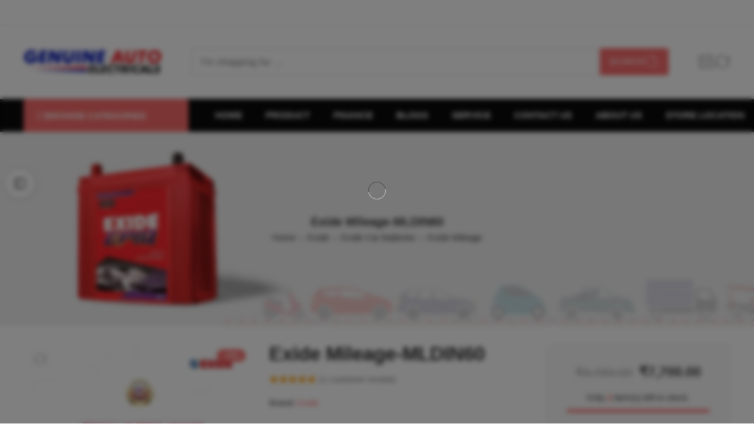

--- FILE ---
content_type: text/html; charset=UTF-8
request_url: https://www.genuineautoelectricals.com/exide-mileage-mldin60/
body_size: 117518
content:
<!DOCTYPE html><html lang="en-US" prefix="og: https://ogp.me/ns#"><head><script data-no-optimize="1">var litespeed_docref=sessionStorage.getItem("litespeed_docref");litespeed_docref&&(Object.defineProperty(document,"referrer",{get:function(){return litespeed_docref}}),sessionStorage.removeItem("litespeed_docref"));</script> <meta charset="UTF-8" /><meta http-equiv="X-UA-Compatible" content="IE=Edge" /><meta name="viewport" content="width=device-width, initial-scale=1.0, maximum-scale=1.0, user-scalable=0" /><link rel="profile" href="http://gmpg.org/xfn/11" /><link rel="pingback" href="https://www.genuineautoelectricals.com/xmlrpc.php" /><link rel="shortcut icon" href="https://www.genuineautoelectricals.com/wp-content/uploads/2025/12/favicon-32x32-1.png" /><title>Exide Mileage-MLDIN60 | Buy Battery In Jajpur, Odisha</title><meta name="description" content="Exide Mileage-MLDIN60 Battery mostly used in cars,We offer free installation service for all cars. for more information Call 09861240376"/><meta name="robots" content="follow, index, max-snippet:-1, max-video-preview:-1, max-image-preview:large"/><link rel="canonical" href="https://www.genuineautoelectricals.com/exide-mileage-mldin60/" /><meta property="og:locale" content="en_US" /><meta property="og:type" content="product" /><meta property="og:title" content="Exide Mileage-MLDIN60 | Buy Battery In Jajpur, Odisha" /><meta property="og:description" content="Exide Mileage-MLDIN60 Battery mostly used in cars,We offer free installation service for all cars. for more information Call 09861240376" /><meta property="og:url" content="https://www.genuineautoelectricals.com/exide-mileage-mldin60/" /><meta property="og:site_name" content="Genuine Auto Electricals" /><meta property="og:updated_time" content="2025-09-27T20:15:08+05:30" /><meta property="fb:admins" content="1098581210324169" /><meta property="og:image" content="https://www.genuineautoelectricals.com/wp-content/uploads/2021/05/Exide-Mileage-mldin60.jpg" /><meta property="og:image:secure_url" content="https://www.genuineautoelectricals.com/wp-content/uploads/2021/05/Exide-Mileage-mldin60.jpg" /><meta property="og:image:width" content="1000" /><meta property="og:image:height" content="1000" /><meta property="og:image:alt" content="Exide Mileage-MLDIN60" /><meta property="og:image:type" content="image/jpeg" /><meta property="product:brand" content="Exide Car Batteries" /><meta property="product:price:amount" content="7700" /><meta property="product:price:currency" content="INR" /><meta property="product:availability" content="instock" /><meta property="product:retailer_item_id" content="FML0-MLDIN60" /><meta name="twitter:card" content="summary_large_image" /><meta name="twitter:title" content="Exide Mileage-MLDIN60 | Buy Battery In Jajpur, Odisha" /><meta name="twitter:description" content="Exide Mileage-MLDIN60 Battery mostly used in cars,We offer free installation service for all cars. for more information Call 09861240376" /><meta name="twitter:site" content="@GenuineAutoEle" /><meta name="twitter:creator" content="@GenuineAutoEle" /><meta name="twitter:image" content="https://www.genuineautoelectricals.com/wp-content/uploads/2021/05/Exide-Mileage-mldin60.jpg" /><meta name="twitter:label1" content="Price" /><meta name="twitter:data1" content="&#8377;7,700.00" /><meta name="twitter:label2" content="Availability" /><meta name="twitter:data2" content="2 in stock" /> <script type="application/ld+json" class="rank-math-schema-pro">{"@context":"https://schema.org","@graph":[{"@type":"Place","@id":"https://www.genuineautoelectricals.com/#place","geo":{"@type":"GeoCoordinates","latitude":"20.95316854529731","longitude":" 86.1308890846564"},"hasMap":"https://www.google.com/maps/search/?api=1&amp;query=20.95316854529731, 86.1308890846564","address":{"@type":"PostalAddress","streetAddress":"CHORDA BYPASS, near SARITA HOTEL, Mahaveer Colony,","addressLocality":"Byasanagar","addressRegion":"Odisha","postalCode":"755019","addressCountry":"India"}},{"@type":["LocalBusiness","Organization"],"@id":"https://www.genuineautoelectricals.com/#organization","name":"GENUINE AUTO ELECTRICALS","url":"https://www.genuineautoelectricals.com/","sameAs":["https://www.facebook.com/GENUINE.AUTO.ELECTRICALS/","https://twitter.com/GenuineAutoEle","https://www.youtube.com/@genuineautoelectricals","https://www.youtube.com/channel/UC0b25OCPVXtuhCI8667WNtg","https://in.pinterest.com/GenuineAutoElectricals/","https://x.com/GenuineAutoEle","https://www.instagram.com/genuineautoelectricals6/","https://www.linkedin.com/company/genuine-auto-electricals/"],"email":"info@genuineautoelectricals.com","address":{"@type":"PostalAddress","streetAddress":"CHORDA BYPASS, near SARITA HOTEL, Mahaveer Colony,","addressLocality":"Byasanagar","addressRegion":"Odisha","postalCode":"755019","addressCountry":"India"},"logo":{"@type":"ImageObject","@id":"https://www.genuineautoelectricals.com/#logo","url":"https://www.genuineautoelectricals.com/wp-content/uploads/2025/08/logo-112x112-1.png","contentUrl":"https://www.genuineautoelectricals.com/wp-content/uploads/2025/08/logo-112x112-1.png","caption":"Genuine Auto Electricals","inLanguage":"en-US","width":"112","height":"112"},"openingHours":["Monday,Tuesday,Wednesday,Thursday,Friday,Saturday,Sunday 09:00-21:00"],"description":"Genuine Auto Electricals in Byasanagar, Jajpur Road, Odisha, is a trusted Exide battery dealer and solar inverter supplier offering a complete range of power solutions. We provide car batteries, inverter batteries, solar batteries, UPS batteries, Lithium batteries, motorcycle batteries, solar inverters, UPS, and solar panels from top brands like Exide, Luminous, Microtek, Eastman, and more. Our services include battery repair, inverter repair and installation, and solar energy system maintenance for both homes and businesses. Visit us near Sarita Hotel, Chorda Bypass, for genuine products, expert advice, and dependable after-sales support. Choose Genuine Auto Electricals for the best batteries, inverters and solar solutions in Jajpur.","legalName":"Genuine Auto Electricals","location":{"@id":"https://www.genuineautoelectricals.com/#place"},"image":{"@id":"https://www.genuineautoelectricals.com/#logo"},"telephone":"9861240376"},{"@type":"WebSite","@id":"https://www.genuineautoelectricals.com/#website","url":"https://www.genuineautoelectricals.com","name":"Genuine Auto Electricals","publisher":{"@id":"https://www.genuineautoelectricals.com/#organization"},"inLanguage":"en-US"},{"@type":"ImageObject","@id":"https://www.genuineautoelectricals.com/wp-content/uploads/2021/05/Exide-Mileage-mldin60.jpg","url":"https://www.genuineautoelectricals.com/wp-content/uploads/2021/05/Exide-Mileage-mldin60.jpg","width":"1000","height":"1000","caption":"Exide Mileage-MLDIN60","inLanguage":"en-US"},{"@type":"BreadcrumbList","@id":"https://www.genuineautoelectricals.com/exide-mileage-mldin60/#breadcrumb","itemListElement":[{"@type":"ListItem","position":"1","item":{"@id":"https://genuineautoelectricals.com/","name":"Home"}},{"@type":"ListItem","position":"2","item":{"@id":"https://www.genuineautoelectricals.com/product-category/exide/","name":"Exide"}},{"@type":"ListItem","position":"3","item":{"@id":"https://www.genuineautoelectricals.com/product-category/car-batteries/","name":"Exide Car Batteries"}},{"@type":"ListItem","position":"4","item":{"@id":"https://www.genuineautoelectricals.com/exide-mileage-mldin60/","name":"Exide Mileage-MLDIN60"}}]},{"@type":"ItemPage","@id":"https://www.genuineautoelectricals.com/exide-mileage-mldin60/#webpage","url":"https://www.genuineautoelectricals.com/exide-mileage-mldin60/","name":"Exide Mileage-MLDIN60 | Buy Battery In Jajpur, Odisha","datePublished":"2021-05-25T23:45:00+05:30","dateModified":"2025-09-27T20:15:08+05:30","isPartOf":{"@id":"https://www.genuineautoelectricals.com/#website"},"primaryImageOfPage":{"@id":"https://www.genuineautoelectricals.com/wp-content/uploads/2021/05/Exide-Mileage-mldin60.jpg"},"inLanguage":"en-US","breadcrumb":{"@id":"https://www.genuineautoelectricals.com/exide-mileage-mldin60/#breadcrumb"}},{"@type":"Product","brand":{"@type":"Brand","name":"Exide Car Batteries"},"name":"Exide Mileage-MLDIN60 | Buy Battery in Jajpur, Odisha","description":"Exide Mileage-MLDIN60 Battery mostly used in cars,We offer free installation service for all cars. for more information Call 09861240376","sku":"FML0-MLDIN60","category":"Exide &gt; Exide Car Batteries","mainEntityOfPage":{"@id":"https://www.genuineautoelectricals.com/exide-mileage-mldin60/#webpage"},"image":[{"@type":"ImageObject","url":"https://www.genuineautoelectricals.com/wp-content/uploads/2021/05/Exide-Mileage-mldin60.jpg","height":"1000","width":"1000"},{"@type":"ImageObject","url":"https://www.genuineautoelectricals.com/wp-content/uploads/2021/05/Exide-Mileage-DIN55.jpg","height":"1000","width":"1000"},{"@type":"ImageObject","url":"https://www.genuineautoelectricals.com/wp-content/uploads/2021/05/Exide-Mileage-DIN60.jpg","height":"1000","width":"1000"}],"aggregateRating":{"@type":"AggregateRating","ratingValue":"5.00","bestRating":"5","ratingCount":"1","reviewCount":"1"},"review":[{"@type":"Review","@id":"https://www.genuineautoelectricals.com/exide-mileage-mldin60/#li-comment-34","description":"GOOD BATTERY","datePublished":"2022-09-09 17:45:13","reviewRating":{"@type":"Rating","ratingValue":"5","bestRating":"5","worstRating":"1"},"author":{"@type":"Person","name":"DIPAK SAHOO"}}],"offers":{"@type":"Offer","price":"7700.00","priceCurrency":"INR","priceValidUntil":"2027-12-31","availability":"http://schema.org/InStock","itemCondition":"NewCondition","url":"https://www.genuineautoelectricals.com/exide-mileage-mldin60/","seller":{"@type":"Organization","@id":"https://www.genuineautoelectricals.com/","name":"Genuine Auto Electricals","url":"https://www.genuineautoelectricals.com","logo":"https://www.genuineautoelectricals.com/wp-content/uploads/2025/08/logo-112x112-1.png"},"priceSpecification":{"price":"7700","priceCurrency":"INR","valueAddedTaxIncluded":"true"}},"additionalProperty":[{"@type":"PropertyValue","name":"din60","value":"Recommended for:\nVolkswagen Ameo 1.5 TDI Diesel,\u00a0Volkswagen Vento 1.6L AT Highline Petrol,\u00a0Volkswagen Beetle 2.0L Petrol,\u00a0Volkswagen Vento 1.6 MPI Highline,\u00a0Volkswagen Vento 1.6 Diesel,\u00a0Volkswagen Polo 1.6 Petrol,\u00a0Volkswagen Polo 1.2 Diesel,\u00a0Volkswagen Phaeton 3.6 V6\u00a0,\u00a0Volkswagen Jetta Diesel New,\u00a0Tata Tiago Diesel,\u00a0Tata Indigo CS Diesel,\u00a0Tata Indigo Manza Diesel,\u00a0Skoda Kodiaq 2.0 TDI Style AT,\u00a0Skoda Laura Elegance 1.9 Diesel,\u00a0Skoda Laura Ambiente 2.0 Petrol,\u00a0Skoda Octavia Petrol,\u00a0Skoda Rapid 1.6 Diesel,\u00a0Skoda Superb 2.0 Diesel,\u00a0Skoda Superb 3.6 Petrol,\u00a0Skoda Superb 1.8 Petrol,\u00a0Skoda Laura Ambiente1.9 Diesel,\u00a0Skoda Laura Ambiente 1.8 Petrol,\u00a0Skoda Fabia 1.4 Diesel,\u00a0Skoda Fabia 1.2 Petrol,\u00a0Renault Lodgy,\u00a0Renault Koleos,\u00a0Renault Scala Diesel,\u00a0Renault Pulse Diesel,\u00a0Renault Duster,\u00a0Renault Fluence 2.0 Petrol,\u00a0Renault Fluence 1.5 Diesel,\u00a0Nissan Micra XV CVT Automatic\u00a0,\u00a0Nissan Terrano Diesel,\u00a0Nissan Terrano Petrol,\u00a0Nissan Sunny Diesel,\u00a0Nissan Teana 250 Petrol,\u00a0Nissan Micra Diesel,\u00a0Mercedes Benz C200 Petrol 2015,\u00a0Maruti Suzuki Celerio Diesel,\u00a0Mahindra Verito Vibe,\u00a0Mahindra Renault Logan 1.4 Petrol,\u00a0Mahindra Renault Logan 1.5 Diesel,\u00a0Mahindra Verito 1.5 Diesel,\u00a0Hyundai New Verna Diesel Oct 2018 Onwards,\u00a0Hyundai Neo Fluidic Elantra 1.6 S Petrol,\u00a0Hyundai Accent Diesel,\u00a0Ford Fiesta Diesel\u00a0,\u00a0Fiat Uno Diesel,\u00a0Opel Vectra Diesel,\u00a0Opel Astra Diesel"}],"@id":"https://www.genuineautoelectricals.com/exide-mileage-mldin60/#richSnippet"}]}</script> <link rel='dns-prefetch' href='//fonts.googleapis.com' /><link rel="alternate" type="application/rss+xml" title="Genuine Auto Electricals &raquo; Feed" href="https://www.genuineautoelectricals.com/feed/" /><link rel="alternate" type="application/rss+xml" title="Genuine Auto Electricals &raquo; Comments Feed" href="https://www.genuineautoelectricals.com/comments/feed/" /><link rel="preload" href="//www.genuineautoelectricals.com/wp-content/themes/elessi-theme/assets/minify-font-icons/font-nasa-icons/nasa-font.woff" as="font" type="font/woff" crossorigin /><link rel="preload" href="//www.genuineautoelectricals.com/wp-content/themes/elessi-theme/assets/minify-font-icons/font-pe-icon-7-stroke/Pe-icon-7-stroke.woff" as="font" type="font/woff" crossorigin /><link rel="preload" href="//www.genuineautoelectricals.com/wp-content/themes/elessi-theme/assets/minify-font-icons/font-awesome-4.7.0/fontawesome-webfont.woff2" as="font" type="font/woff2" crossorigin /><link rel="preload" href="//www.genuineautoelectricals.com/wp-content/themes/elessi-theme/assets/minify-font-icons/font-awesome-4.7.0/fontawesome-webfont.woff" as="font" type="font/woff" crossorigin /><link rel="alternate" type="application/rss+xml" title="Genuine Auto Electricals &raquo; Exide Mileage-MLDIN60 Comments Feed" href="https://www.genuineautoelectricals.com/exide-mileage-mldin60/feed/" /><link rel="alternate" title="oEmbed (JSON)" type="application/json+oembed" href="https://www.genuineautoelectricals.com/wp-json/oembed/1.0/embed?url=https%3A%2F%2Fwww.genuineautoelectricals.com%2Fexide-mileage-mldin60%2F" /><link rel="alternate" title="oEmbed (XML)" type="text/xml+oembed" href="https://www.genuineautoelectricals.com/wp-json/oembed/1.0/embed?url=https%3A%2F%2Fwww.genuineautoelectricals.com%2Fexide-mileage-mldin60%2F&#038;format=xml" /><style id='wp-img-auto-sizes-contain-inline-css' type='text/css'>img:is([sizes=auto i],[sizes^="auto," i]){contain-intrinsic-size:3000px 1500px}
/*# sourceURL=wp-img-auto-sizes-contain-inline-css */</style><style id="litespeed-ccss">:root{--wp--preset--aspect-ratio--square:1;--wp--preset--aspect-ratio--4-3:4/3;--wp--preset--aspect-ratio--3-4:3/4;--wp--preset--aspect-ratio--3-2:3/2;--wp--preset--aspect-ratio--2-3:2/3;--wp--preset--aspect-ratio--16-9:16/9;--wp--preset--aspect-ratio--9-16:9/16;--wp--preset--color--black:#000000;--wp--preset--color--cyan-bluish-gray:#abb8c3;--wp--preset--color--white:#ffffff;--wp--preset--color--pale-pink:#f78da7;--wp--preset--color--vivid-red:#cf2e2e;--wp--preset--color--luminous-vivid-orange:#ff6900;--wp--preset--color--luminous-vivid-amber:#fcb900;--wp--preset--color--light-green-cyan:#7bdcb5;--wp--preset--color--vivid-green-cyan:#00d084;--wp--preset--color--pale-cyan-blue:#8ed1fc;--wp--preset--color--vivid-cyan-blue:#0693e3;--wp--preset--color--vivid-purple:#9b51e0;--wp--preset--gradient--vivid-cyan-blue-to-vivid-purple:linear-gradient(135deg,rgb(6,147,227) 0%,rgb(155,81,224) 100%);--wp--preset--gradient--light-green-cyan-to-vivid-green-cyan:linear-gradient(135deg,rgb(122,220,180) 0%,rgb(0,208,130) 100%);--wp--preset--gradient--luminous-vivid-amber-to-luminous-vivid-orange:linear-gradient(135deg,rgb(252,185,0) 0%,rgb(255,105,0) 100%);--wp--preset--gradient--luminous-vivid-orange-to-vivid-red:linear-gradient(135deg,rgb(255,105,0) 0%,rgb(207,46,46) 100%);--wp--preset--gradient--very-light-gray-to-cyan-bluish-gray:linear-gradient(135deg,rgb(238,238,238) 0%,rgb(169,184,195) 100%);--wp--preset--gradient--cool-to-warm-spectrum:linear-gradient(135deg,rgb(74,234,220) 0%,rgb(151,120,209) 20%,rgb(207,42,186) 40%,rgb(238,44,130) 60%,rgb(251,105,98) 80%,rgb(254,248,76) 100%);--wp--preset--gradient--blush-light-purple:linear-gradient(135deg,rgb(255,206,236) 0%,rgb(152,150,240) 100%);--wp--preset--gradient--blush-bordeaux:linear-gradient(135deg,rgb(254,205,165) 0%,rgb(254,45,45) 50%,rgb(107,0,62) 100%);--wp--preset--gradient--luminous-dusk:linear-gradient(135deg,rgb(255,203,112) 0%,rgb(199,81,192) 50%,rgb(65,88,208) 100%);--wp--preset--gradient--pale-ocean:linear-gradient(135deg,rgb(255,245,203) 0%,rgb(182,227,212) 50%,rgb(51,167,181) 100%);--wp--preset--gradient--electric-grass:linear-gradient(135deg,rgb(202,248,128) 0%,rgb(113,206,126) 100%);--wp--preset--gradient--midnight:linear-gradient(135deg,rgb(2,3,129) 0%,rgb(40,116,252) 100%);--wp--preset--font-size--small:13px;--wp--preset--font-size--medium:20px;--wp--preset--font-size--large:36px;--wp--preset--font-size--x-large:42px;--wp--preset--spacing--20:0.44rem;--wp--preset--spacing--30:0.67rem;--wp--preset--spacing--40:1rem;--wp--preset--spacing--50:1.5rem;--wp--preset--spacing--60:2.25rem;--wp--preset--spacing--70:3.38rem;--wp--preset--spacing--80:5.06rem;--wp--preset--shadow--natural:6px 6px 9px rgba(0, 0, 0, 0.2);--wp--preset--shadow--deep:12px 12px 50px rgba(0, 0, 0, 0.4);--wp--preset--shadow--sharp:6px 6px 0px rgba(0, 0, 0, 0.2);--wp--preset--shadow--outlined:6px 6px 0px -3px rgb(255, 255, 255), 6px 6px rgb(0, 0, 0);--wp--preset--shadow--crisp:6px 6px 0px rgb(0, 0, 0)}.cpiw_main{display:flex;flex-direction:column;align-content:flex-start;padding:15px 0;padding:14px;margin:10px 0;position:relative}.cpiw_widget{position:relative;max-width:420px}.cpiw_inner_first{display:flex;position:relative;gap:15px}.cpiw_main_inner{text-align:center;margin-top:10px}.pincode_not_availabel p{margin:0 10px}.cpiw_main_inner h3{margin:10px;font-size:18px}input.cpiwcheckbtn{padding:12px 30px;min-width:120px;min-height:35px;border:none;border-radius:0;display:flex;align-items:center;justify-content:center;gap:6px}.pincode_not_availabel{display:flex;justify-content:space-between;width:100%;border:1px solid #ddd;margin:10px 0;align-items:center}.wczp_empty{display:none;font-size:16px;margin-top:10px}span.wczp_empty{color:red;font-size:16px;text-align:center}.cpiwc_maindiv_popup{width:100%;margin:auto;border-radius:5px;text-align:center;margin-bottom:12px;margin-top:12px;display:none}input.checkpincodebutton{background:#000;color:#fff;min-width:120px;min-height:35px;border:none;border-radius:0;display:flex;align-items:center;justify-content:center;gap:6px}input.checkpincode{width:100%;padding:10px;display:block;background:#fff;width:100%;border-width:2px;border-style:solid;border-color:#000;border-radius:0;box-shadow:none;outline:none;flex:2 1 0%}.woocommerce form .form-row .required{visibility:visible}:root{--direction-multiplier:1}.elementor-screen-only,.screen-reader-text{height:1px;margin:-1px;overflow:hidden;padding:0;position:absolute;top:-10000em;width:1px;clip:rect(0,0,0,0);border:0}.elementor *{box-sizing:border-box}:root{--page-title-display:block}h1.entry-title{display:var(--page-title-display)}@media (prefers-reduced-motion:no-preference){html{scroll-behavior:smooth}}.elementor-kit-15{--e-global-color-primary:#6EC1E4;--e-global-color-secondary:#54595F;--e-global-color-text:#555;--e-global-color-accent:#61CE70;--e-global-typography-primary-font-family:"Jost";--e-global-typography-primary-font-weight:500;--e-global-typography-secondary-font-family:"Jost";--e-global-typography-secondary-font-weight:400;--e-global-typography-text-font-family:"Jost";--e-global-typography-text-font-weight:400;--e-global-typography-accent-font-family:"Jost";--e-global-typography-accent-font-weight:500}h1.entry-title{display:var(--page-title-display)}.fa{display:inline-block;font:normal normal normal 14px/1 FontAwesome;font-size:inherit;text-rendering:auto;-webkit-font-smoothing:antialiased;-moz-osx-font-smoothing:grayscale}.fa-caret-right:before{content:""}.yith-woocompare-popup-container{position:fixed;top:0;bottom:0;left:0;right:0;background:rgb(255 255 255/.95);z-index:1000}.fa{-moz-osx-font-smoothing:grayscale;-webkit-font-smoothing:antialiased;display:inline-block;font-style:normal;font-variant:normal;text-rendering:auto;line-height:1}.fa-caret-right:before{content:""}.fa{font-family:"Font Awesome 5 Free";font-weight:900}header,main,nav{display:block}script,template{display:none}html{font-family:sans-serif;-ms-text-size-adjust:100%;-webkit-text-size-adjust:100%}body{overflow-x:hidden;overflow-y:auto}a{background:#fff0}p a{text-decoration:underline}h1{font-size:2em;margin:.67em 0}b,strong{font-weight:700}hr{-moz-box-sizing:content-box;box-sizing:content-box;height:0}img{border:0;color:#fff0}svg:not(:root){overflow:hidden}fieldset{border:1px solid silver;margin:0 2px;padding:5px 15px 15px 15px}button,input,select,textarea{font:inherit;margin:0}button,input{line-height:normal}button,select{text-transform:none}select{height:42px;line-height:42px;padding:0 10px;border-color:#ccc}button,html input[type="button"],input[type="submit"]{appearance:button;-webkit-appearance:button;-moz-appearance:button;-ms-appearance:button}input[type="checkbox"],input[type="radio"]{box-sizing:border-box;padding:0}button::-moz-focus-inner,input::-moz-focus-inner{border:0;padding:0}textarea{overflow:auto;vertical-align:top}.alignnone{clear:both}.alignleft{display:inline;float:left;margin-right:1.5em}.alignright{display:inline;float:right;margin-left:1.5em;margin-bottom:1.5em}*,*:before,*:after{-moz-box-sizing:border-box;-webkit-box-sizing:border-box;box-sizing:border-box}html,body{font-size:14.5px}body{color:#333;padding:0;margin:0;font-family:"Open Sans",Helvetica,Arial,sans-serif;font-weight:400;font-style:normal;line-height:1;position:relative}img{max-width:100%;height:auto}img{-ms-interpolation-mode:bicubic}.left{float:left!important}.right{float:right!important}.text-left{text-align:left!important}.text-center{text-align:center!important}.antialiased{-webkit-font-smoothing:antialiased;-moz-osx-font-smoothing:grayscale}img{display:inline-block;vertical-align:middle}textarea{height:auto;min-height:50px}select{width:100%}.row{width:100%;margin-left:auto;margin-right:auto;margin-top:0;margin-bottom:0;max-width:1200px;*zoom:1}.row:before,.row:after{content:" ";display:table}.row:after{clear:both}.row .row{width:auto;margin-left:-10px;margin-right:-10px;margin-top:0;margin-bottom:0;max-width:none;*zoom:1}.row .row:before,.row .row:after{content:" ";display:table}.row .row:after{clear:both}.columns{position:relative;padding-left:10px;padding-right:10px;width:100%;float:left}div,ul,li,h1,h2,h3,h4,h5,form,p{margin:0;padding:0;direction:ltr}a{color:#333;text-decoration:none;line-height:inherit}a img{border:none}p{font-size:100%;line-height:1.6;margin-bottom:1.37931em;text-rendering:optimizeLegibility}p:last-child{margin-bottom:0}h1,h2,h3,h4,h5{font-weight:700;font-style:normal;color:inherit;text-rendering:optimizeLegibility;margin-top:.2em;margin-bottom:.5em;line-height:1.1931em}h1{font-size:1.24138em}h2{font-size:1.10345em}h3{font-size:1.31034em}h4{font-size:1.03448em}h5{font-size:1.17241em}hr{border:solid #eee;border-width:1px 0 0;clear:both;height:0}i{font-style:italic;line-height:inherit}strong,b{font-weight:700;line-height:inherit}small{font-size:75%;line-height:inherit}ul{font-size:1em;line-height:1.6;margin-bottom:1.37931em;list-style-position:inside;font-family:inherit}ul{margin-left:0}ul:last-child{margin-bottom:0}ul li ul{margin-left:1.37931em;margin-bottom:0;font-size:1em}@media only screen and (min-width:768px){h1,h2,h3,h4,h5{line-height:1.4}h1{font-size:1.93103em}h2{font-size:1.7931em}h3{font-size:1.65517em}h4{font-size:1.37931em}}button,.button,input[type="submit"]{border-width:1px;border-style:solid;text-transform:uppercase;font-family:inherit;letter-spacing:2px;font-weight:700;line-height:1.4;margin:0;position:relative;text-decoration:none;text-align:center;display:-webkit-inline-box;display:-moz-inline-box;display:-ms-inline-flexbox;display:inline-flex;-webkit-box-pack:center;-ms-flex-pack:center;justify-content:center;-webkit-box-align:center;-ms-flex-align:center;-webkit-align-items:center;align-items:center;padding:0 30px;height:42px;font-size:12px;-webkit-border-radius:5px;-moz-border-radius:5px;border-radius:5px}form{margin:0 0 .96552em}label{font-size:1em;color:#4d4d4d;display:block;font-weight:500;margin-bottom:.2069em}label.right{float:none;text-align:right}input[type="text"],input[type="password"],input[type="email"],input[type="number"],input[type="tel"]{background-color:#fff;font-family:inherit;border:1px solid #dedede;-webkit-border-radius:30px;-moz-border-radius:30px;border-radius:30px;-webkit-box-shadow:none;box-shadow:none;color:#333;display:block;font-size:100%;margin:0;padding:.48276em;height:42px;width:100%;-moz-box-sizing:border-box;-webkit-box-sizing:border-box;box-sizing:border-box}input[type="checkbox"],input[type="radio"]{position:relative;top:1px}select{margin:0 0 .96552em 0}textarea{background-color:#fff;font-family:inherit;border:1px solid #dedede;-webkit-border-radius:30px;-moz-border-radius:30px;border-radius:30px;-webkit-box-shadow:none;box-shadow:none;color:#333;display:block;font-size:100%;margin:0;padding:.48276em;width:100%;-moz-box-sizing:border-box;-webkit-box-sizing:border-box;box-sizing:border-box}.black-window,.white-window,.transparent-window,.transparent-mobile{display:none;background-color:rgb(0 0 0/.5);position:fixed;top:0;bottom:0;left:0;right:0;z-index:400;backdrop-filter:blur(4px);-webkit-backdrop-filter:blur(4px)}.white-window{background-color:rgb(255 255 255/.5)}@-webkit-keyframes nasa-spin{0%{-webkit-transform:rotate(0deg)}100%{-webkit-transform:rotate(359deg)}}@-moz-keyframes nasa-spin{0%{-moz-transform:rotate(0deg)}100%{-moz-transform:rotate(359deg)}}@-o-keyframes nasa-spin{0%{-o-transform:rotate(0deg)}100%{-o-transform:rotate(359deg)}}@keyframes nasa-spin{0%{transform:rotate(0deg)}100%{transform:rotate(359deg)}}.nasa-loader{content:"";display:block;position:absolute;z-index:9;opacity:.6;top:50%;left:50%;width:30px;height:30px;margin-left:-15px;margin-top:-15px;border-top:1px solid #efefef;border-bottom:1px solid #333;border-left:1px solid #efefef;border-right:1px solid #333;-webkit-border-radius:50%;-moz-border-radius:50%;border-radius:50%;-webkit-animation:nasa-spin .5s linear infinite;-moz-animation:nasa-spin .5s linear infinite;-o-animation:nasa-spin .5s linear infinite;-ms-animation:nasa-spin .5s linear infinite;animation:nasa-spin .5s linear infinite}.register .woocommerce-privacy-policy-text{margin-bottom:25px}.woocommerce-form-login__submit,.woocommerce-form-register__submit{border:none}.woocommerce-form-login .woocommerce-form__input-checkbox{margin:0 5px}.nasa-login-register-warper{width:500px;max-width:90%;height:560px;max-height:90%;text-align:center;position:fixed;z-index:9999;top:50%;left:50%;opacity:0;visibility:hidden;border:1px solid #ccc;background:#FFF;overflow:hidden;overflow-y:auto;-webkit-border-radius:10px;-moz-border-radius:10px;border-radius:10px;-webkit-transform:translate(-50%,-60%);-moz-transform:translate(-50%,-60%);-o-transform:translate(-50%,-60%);-ms-transform:translate(-50%,-60%);transform:translate(-50%,-60%)}#nasa-login-register-form{padding-bottom:10px}#nasa-login-register-form .nasa-form-logo-log{border-bottom:1px solid #ddd;padding:15px;text-align:center;position:relative}#nasa-login-register-form .nasa-form-logo-log .header_logo{max-height:45px}#nasa-login-register-form .nasa-form-title{margin:5px 0 20px 0;font-size:140%;line-height:1.4;display:block;font-weight:700}#nasa-login-register-form .nasa-form-content{margin:0 15% 20px 15%}#nasa-login-register-form a.login-register-close{position:absolute;right:10px;top:50%;font-size:250%;display:inline-block;height:36px;width:36px;-webkit-transform:translateY(-50%);-moz-transform:translateY(-50%);-o-transform:translateY(-50%);-ms-transform:translateY(-50%);transform:translateY(-50%)}#nasa-login-register-form form{display:block!important}#nasa-login-register-form form label,#nasa-login-register-form form .form-row.row-submit{text-align:left}#nasa-login-register-form .nasa-switch-form{display:block;text-align:center;margin-bottom:0}#nasa-login-register-form .nasa-switch-form a{color:#f76b6a}#nasa_customer_login{overflow:hidden;position:relative}#nasa_customer_login .nasa_login-form{position:relative;left:0}#nasa_customer_login .nasa_register-form{position:absolute;left:100%}#nasa_customer_login .form-row{position:relative}#nasa_customer_login .form-row .ns-show-password{display:-webkit-box;display:-moz-box;display:-ms-flexbox;display:-webkit-flex;display:flex;-webkit-box-align:center;-ms-flex-align:center;-webkit-align-items:center;align-items:center;height:3em;position:absolute;top:1.75em;right:0;padding:0 10px}#nasa_customer_login .form-row .ns-show-password svg{fill:none}#nasa_customer_login .form-row .ns-show-password svg path{stroke:#666}#nasa_customer_login .form-row .ns-show-password .ns-svg-eye-op{position:absolute;left:10px;top:50%;-webkit-transform:translateY(-50%);-moz-transform:translateY(-50%);-o-transform:translateY(-50%);-ms-transform:translateY(-50%);transform:translateY(-50%);opacity:0;visibility:hidden}#nasa_customer_login .form-row .ns-show-password .ns-svg-eye-cl{opacity:1;visibility:visible}#mobile-navigation{position:relative}#mobile-navigation:before{content:"";display:block;position:absolute;z-index:9;opacity:.6;top:50%;left:50%;width:50px;height:50px;margin-left:-25px;margin-top:-50px;border-top:2px solid #efefef;border-bottom:2px solid #333;border-left:2px solid #efefef;border-right:2px solid #333;-webkit-border-radius:50%;-moz-border-radius:50%;border-radius:50%;-webkit-animation:nasa-spin .5s linear infinite;-moz-animation:nasa-spin .5s linear infinite;-o-animation:nasa-spin .5s linear infinite;-ms-animation:nasa-spin .5s linear infinite;animation:nasa-spin .5s linear infinite}#nasa-menu-sidebar-content{position:fixed;top:0;bottom:0;left:0;z-index:9999;text-align:left;max-height:100%;width:500px;max-width:80%;background-color:#fff;-webkit-transform:translateX(-100%);-moz-transform:translateX(-100%);-o-transform:translateX(-100%);-ms-transform:translateX(-100%);transform:translateX(-100%)}#nasa-menu-sidebar-content .nasa-close-menu-mobile{right:0;top:10px;z-index:9}#nasa-menu-sidebar-content .nasa-mobile-nav-wrap{width:100%;height:100%;position:relative;overflow-y:auto!important;direction:rtl}#masthead{position:relative;background-color:#fff0;padding:30px 0}.logo{display:inline-block}.logo .header_logo{max-height:95px;width:auto}.logo .logo_sticky,.logo .logo_mobile{display:none}.header-icons{gap:15px;list-style:none;margin:0;display:-webkit-box;display:-moz-box;display:-ms-flexbox;display:-webkit-flex;display:flex;-webkit-box-align:center;-ms-flex-align:center;-webkit-align-items:center;align-items:center;-webkit-box-pack:end;-ms-flex-pack:end;justify-content:flex-end}.boxed .wide-nav{left:auto;right:auto}.site-header.nasa-header-sticky-wrap{z-index:399;background-color:#fff0;position:sticky;top:var(--top-sticky,-100%);display:-webkit-box;display:-moz-box;display:-ms-flexbox;display:-webkit-flex;display:flex;-webkit-box-orient:vertical;-webkit-box-direction:normal;-ms-flex-direction:column;flex-direction:column}.site-header.nasa-header-sticky-wrap .header-wrapper{display:-webkit-box;display:-moz-box;display:-ms-flexbox;display:-webkit-flex;display:flex;-webkit-box-orient:vertical;-webkit-box-direction:normal;-ms-flex-direction:column;flex-direction:column;flex-grow:1}.nasa-header-sticky .sticky-wrapper{position:unset;top:-30px;width:100%;height:auto;left:0;right:0}.nasa-mini-number{display:inline-block;font-size:11px;position:absolute;background:#f76b6a;color:#fff;text-align:center;top:-6px;right:-6px;padding:0;width:17px;height:17px;line-height:17px;visibility:visible;opacity:1;-webkit-border-radius:50%;-moz-border-radius:50%;border-radius:50%;-webkit-box-shadow:1px 1px 3px 0 rgb(0 0 0/.3);-moz-box-shadow:1px 1px 3px 0 rgb(0 0 0/.3);box-shadow:1px 1px 3px 0 rgb(0 0 0/.3)}.nasa-mini-number.nasa-product-empty,.nasa-mini-number.hidden-tag{visibility:hidden;opacity:0}#nasa-viewed-sidebar-content{top:0;right:0;bottom:0;left:0}.cart-link .icon-wrap{display:-webkit-box;display:-moz-box;display:-ms-flexbox;display:-webkit-flex;display:flex}.mini-cart{position:relative;line-height:100%}.mini-cart .cart-icon{position:relative}.mini-cart .cart-icon:before{margin-left:0}.quantity{width:65px;text-align:left;position:relative;display:inline-block;float:left}.quantity .minus,.quantity .plus{border:1px solid #efefef;overflow:hidden;width:21px;height:21px;position:absolute;text-align:center;padding:0;left:auto;right:0;background-color:#fff;font-weight:400;-webkit-border-radius:0;-moz-border-radius:0;border-radius:0;display:-webkit-box;display:-moz-box;display:-ms-flexbox;display:-webkit-flex;display:flex;-webkit-box-align:baseline;-ms-flex-align:baseline;-webkit-align-items:baseline;align-items:baseline;-webkit-box-pack:center;-ms-flex-pack:center;justify-content:center}.quantity .minus svg,.quantity .plus svg{height:100%}.quantity .plus{top:0;line-height:17px}.quantity .minus{bottom:0;border-top:none;line-height:19px}.quantity .input-text.qty{border:1px solid #efefef;height:42px;padding:0;line-height:41px;width:45px;display:inline-block;margin:0;text-align:center;color:#666;font-weight:400;-webkit-border-radius:0;-moz-border-radius:0;border-radius:0}.quantity input[type="number"]{appearance:textfield;-webkit-appearance:textfield;-moz-appearance:textfield;-ms-appearance:textfield}.nasa-product-details-page form.cart .quantity .minus{bottom:0;top:auto}#nasa-quickview-sidebar-content{position:absolute;z-index:1;top:0;bottom:0;left:0;right:0;padding:25px;overflow-y:auto;background:#fff;-ms-overflow-style:none;scrollbar-width:none}#nasa-quickview-sidebar-content:-webkit-scrollbar{display:none}.nasa-static-sidebar{position:fixed;top:0;bottom:0;right:0;z-index:9998;width:400px;max-width:80%;-webkit-transform:translateX(100%);-moz-transform:translateX(100%);-o-transform:translateX(100%);-ms-transform:translateX(100%);transform:translateX(100%)}.nasa-static-sidebar#nasa-quickview-sidebar{width:600px;max-width:90%;right:0}.add-to-cart-grid .cart-icon{position:relative}.product-image-btn .nasa-icon,.nasa-product-grid .nasa-icon{font-size:140%}.nasa-product-grid{position:absolute;top:0;bottom:0;padding-top:8px;right:0;width:1px}.nasa-product-grid .btn-link{display:inline-block;margin-top:10px;visibility:hidden;opacity:0}.nasa-product-grid .add_to_cart_text{display:block;position:absolute;top:0;right:0;bottom:0;left:auto;width:36px;padding-left:0;line-height:36px;text-align:center;text-transform:uppercase;padding:0 3px;font-size:80%;font-weight:700;color:#fff0;background:#f76b6a;white-space:nowrap;overflow:hidden;-webkit-border-radius:36px;-moz-border-radius:36px;border-radius:36px}.nasa-product-grid .add-to-cart-grid{position:absolute;z-index:6;top:auto;bottom:-16px;right:10px;left:auto;height:36px;width:36px;display:inline-block;border:none;margin:0;padding:3px;text-align:right;background:#f76b6a;font-size:100%;letter-spacing:initial;-webkit-border-radius:50%;-moz-border-radius:50%;border-radius:50%;-webkit-transform:translateX(10px);-moz-transform:translateX(10px);-o-transform:translateX(10px);-ms-transform:translateX(10px);transform:translateX(10px)}.nasa-product-grid .cart-icon{position:absolute;font-size:120%;border:none;height:30px;width:30px;text-align:center;float:right;line-height:30px;background:#FFF;color:#333;-webkit-border-radius:50%;-moz-border-radius:50%;border-radius:50%}.nasa-product-grid .quick-view,.nasa-product-grid .btn-compare{display:-webkit-inline-box;display:-moz-inline-box;display:-ms-inline-flexbox;display:inline-flex;-webkit-box-align:center;-ms-flex-align:center;-webkit-align-items:center;align-items:center;-webkit-box-pack:center;-ms-flex-pack:center;justify-content:center;position:relative;left:-46px;z-index:6;width:36px;height:36px;background-color:dimgray;border:0;padding:0;vertical-align:middle;text-align:center;-webkit-border-radius:50%;-moz-border-radius:50%;border-radius:50%;-webkit-transform:translateX(10px);-moz-transform:translateX(10px);-o-transform:translateX(10px);-ms-transform:translateX(10px);transform:translateX(10px)}.nasa-product-grid .quick-view .nasa-icon,.nasa-product-grid .btn-compare .nasa-icon{color:#FFF;font-size:110%;line-height:36px}.btn-link.btn-compare svg.ns-check{display:none}.product-info{line-height:1.4}.price{font-size:110%;line-height:1.2;min-height:15px;color:#333;display:-webkit-inline-box;display:-moz-inline-box;display:-ms-inline-flexbox;display:inline-flex;-webkit-box-align:baseline;-ms-flex-align:baseline;-webkit-align-items:baseline;align-items:baseline;-webkit-flex-wrap:wrap;-ms-flex-wrap:wrap;flex-wrap:wrap;gap:3px}.price del{color:#aaa;font-weight:400;font-size:90%;margin-right:5px}.price del .amount{font-weight:400}.price ins{text-decoration:none}.product-item{position:relative;display:block;margin:10px 0 20px 0}.product-item .product-img-wrap{position:relative;z-index:3}.product-item .info{position:relative;padding:10px 0 20px 0}.product-item .info .name{padding:8px 0;font-size:115%;line-height:130%;color:#333;display:block}.product-item .info .star-rating{margin-bottom:10px}.product-item .info .nasa-sku{margin-top:8px;color:#888;line-height:1.2;font-size:80%;display:-webkit-inline-box;display:-moz-inline-box;display:-ms-inline-flexbox;display:inline-flex}.product-item .info .nasa-list-brand{display:block;margin-top:8px;line-height:1.2;font-size:80%;color:#888}.product-item .info .nasa-list-brand a{text-transform:uppercase;color:inherit}.product-item .info.has-brands .star-rating{margin-bottom:10px}.product-item .product-des{display:none;font-size:100%}.product-item .nasa-sc-pdeal-countdown{position:absolute;z-index:4;left:0;bottom:35px;background:#fff;border-top:1px solid #f1f1f1;border-bottom:1px solid #f1f1f1;margin:0;padding:10px 0 5px;width:100%;text-align:center;opacity:0}.nasa-slick-slider .product-item .info .star-rating{margin-bottom:8px}.nasa-show-one-line{overflow:hidden;white-space:nowrap;text-overflow:ellipsis}.main-img img,.back-img img{position:relative;z-index:1}.hover-fade .main-img img{opacity:1}.hover-fade .back-img img{opacity:0;top:0}.nasa-no-effect .main-img img{opacity:unset!important;position:unset!important;-webkit-transform:unset!important;transform:unset!important}a.product-img{display:block}.product-img{position:relative;overflow:hidden}.main-img{display:block;width:auto;height:auto}.main-img img{min-width:100%;display:block}.back-img{width:100%}.back-img img{display:block;min-width:100%;position:absolute;backface-visibility:hidden;-webkit-backface-visibility:hidden;-moz-backface-visibility:hidden;-ms-backface-visibility:hidden;-o-backface-visibility:hidden}.nasa-badges-wrap{position:absolute;left:10px;top:0;z-index:2}.product-gallery .nasa-badges-wrap{z-index:99}.badge{position:relative;float:left;clear:both;margin-top:10px;display:block;padding:3px 10px;z-index:4;background:#f76b6a;color:#FFF;line-height:15px;font-size:80%;font-weight:700;text-transform:uppercase;text-align:center;-webkit-border-radius:50px;-moz-border-radius:50px;border-radius:50px}.badge.deal-label{display:none}.product-deals .badge.deal-label{display:block}.nasa-progress-per{position:absolute;top:0;left:0;height:100%;width:0%;background:#f76b6a}.nasa-progress-bar-load-shop{position:relative;top:0;left:0;display:block;width:100%;height:2px;margin-bottom:-2px;visibility:hidden}input.qty[type="number"]{appearance:textfield;-webkit-appearance:textfield;-moz-appearance:textfield;-ms-appearance:textfield}input.qty[type="number"]::-webkit-inner-spin-button,input.qty[type="number"]::-webkit-outer-spin-button{appearance:none;-webkit-appearance:none;-moz-appearance:none;-ms-appearance:none;margin:0}select{outline:none!important;outline-width:0!important;appearance:none;-webkit-appearance:none;-moz-appearance:none;-ms-appearance:none;background-image:url(data:image/svg+xml;charset=UTF-8,%3csvg\ xmlns=\'http://www.w3.org/2000/svg\'\ viewBox=\'0\ 0\ 24\ 24\'\ fill=\'none\'\ stroke=\'currentColor\'\ stroke-width=\'2\'\ stroke-linecap=\'round\'\ stroke-linejoin=\'round\'%3e%3cpolyline\ points=\'6\ 9\ 12\ 15\ 18\ 9\'%3e%3c/polyline%3e%3c/svg%3e);background-repeat:no-repeat;background-position:right 10px center;background-size:1em;background-color:#fff}.product-info h1.entry-title{display:block}.product-info .entry-title{margin:0;word-wrap:break-word;font-weight:800;font-size:230%;line-height:1.1;color:#2d2a2a}.product-info .stock{color:#f76b6a;font-weight:700;margin-bottom:20px;clear:both}.product-info .stock span{color:#333;font-weight:400}.product-info .price{font-size:180%;clear:both;display:block;margin:0 0 15px 0;padding-top:10px;font-weight:600}.product-info .products-arrow .price{font-size:100%;padding-top:0}.product-info .woocommerce-product-details__short-description{color:#777;font-size:100%;line-height:1.4;margin-bottom:20px;margin-top:15px;clear:both;overflow:hidden}.product-info .star-rating{margin:0;display:inline-block;top:2px}.product-info .woocommerce-product-rating{line-height:1.6;margin-top:15px;display:inline-block;float:left}.product-info .woocommerce-product-rating .woocommerce-review-link{position:relative;top:-2px;color:#777}.product-info .nasa-single-hr{display:none}.product-info .cart{clear:both;margin-top:30px;margin-bottom:30px;display:-webkit-box;display:-moz-box;display:-ms-flexbox;display:-webkit-flex;display:flex;-webkit-box-orient:horizontal;-webkit-box-direction:normal;-ms-flex-direction:row;flex-direction:row;-webkit-flex-wrap:wrap;-ms-flex-wrap:wrap;flex-wrap:wrap;gap:10px}.product-info .cart .single_add_to_cart_button{max-width:300px;padding:0 10px;-webkit-box-flex:1;-ms-flex-positive:1;flex-grow:1}.product-gallery{position:relative}.nasa-single-product-stock{margin-top:20px;padding-bottom:0}.nasa-single-product-stock .stock-sold{margin-bottom:10px;display:inline-block}.nasa-single-product-stock .nasa-product-stock-progress{background:#EBEBEC;-webkit-border-radius:2px;-moz-border-radius:2px;border-radius:2px}.nasa-single-product-stock .nasa-product-stock-progress .nasa-product-stock-progress-bar{display:block;height:5px;min-width:1px;-webkit-border-radius:2px;-moz-border-radius:2px;border-radius:2px}.nasa-product-stock-progress-bar{animation:stock-progress-bar 8s ease;animation-delay:0.5s}@keyframes stock-progress-bar{from{width:100%}}.nasa-message-error{color:#e00;padding-top:10px;padding-bottom:5px;font-size:105%}.main-images .product-image{display:block}.nasa-single-product-brands{display:block;line-height:1.6;margin-top:10px;margin-bottom:20px;clear:both}.nasa-single-brand-item{display:inline-block;line-height:1.6;position:relative}.nasa-single-brand-item .nasa-p-brand-img{position:absolute;bottom:100%;left:50%;width:50px;opacity:0;visibility:hidden;-webkit-transform:translate(-50%,-15px);-moz-transform:translate(-50%,-15px);-o-transform:translate(-50%,-15px);-ms-transform:translate(-50%,-15px);transform:translate(-50%,-15px)}.nasa-single-brand-item .nasa-p-brand-img img{-webkit-box-shadow:0 0 2px rgb(0 0 0/.1);-moz-box-shadow:0 0 2px rgb(0 0 0/.1);box-shadow:0 0 2px rgb(0 0 0/.1)}.nasa-single-brand-item .nasa-p-brand-img:after{content:"";position:absolute;top:100%;left:50%;width:8px;height:8px;border:8px solid #fff0;border-top:8px solid #efefef;-webkit-transform:translateX(-50%);-moz-transform:translateX(-50%);-o-transform:translateX(-50%);-ms-transform:translateX(-50%);transform:translateX(-50%)}.cart .single_add_to_cart_button{width:auto;-webkit-box-flex:1;-ms-flex-positive:1;flex-grow:1}.nasa-compare.btn-compare{padding:0}.nasa-compare.btn-compare::before{left:auto}.yith-woocompare-popup-container{display:none!important}.woocommerce-form-login .form-row input[type="checkbox"],.woocommerce-form-login .form-row .woocommerce-form__label-for-checkbox{display:-webkit-inline-box;display:-moz-inline-box;display:-ms-inline-flexbox;display:inline-flex;-webkit-box-align:baseline;-ms-flex-align:baseline;-webkit-align-items:baseline;align-items:baseline;margin:0}.nasa-sc-pdeal-countdown{text-align:left}.widget-title{display:block;line-height:1.4}.widget li{list-style:none;margin-bottom:12px;position:relative;padding-left:15px}.widget li.current-cat>a,.widget li.current-cat-parent>a{text-decoration:underline}.widget li:before{content:url(data:image/svg+xml,<svg\ fill=\"%23cccccc\"\ height=\"8\"\ width=\"8\"\ xmlns=\"http://www.w3.org/2000/svg\"\ viewBox=\"0\ 0\ 100\ 100\"><circle\ r=\"45\"\ cx=\"50\"\ cy=\"50\"\ /></svg>);position:absolute;top:4px;left:0;width:8px;height:16px;line-height:1}.widget li ul{padding:0;margin-top:12px;margin-left:0;margin-right:0}.nasa-top-cat-filter-wrap-mobile,.nasa-product-taxs-widget{list-style:none;margin:0;padding:0}.nasa-product-taxs-widget .children{display:none;padding-left:20px;margin:12px 0 0 0}.nasa-product-taxs-widget .current-tax-item>.children,.nasa-product-taxs-widget .nasa-current-tax-parent>.children{display:block}.nasa-product-taxs-widget .current-tax-item>.nasa-filter-item{text-decoration:underline;color:#f76b6a;font-weight:700}.nasa-product-taxs-widget .nasa-current-note{display:none}.nasa-product-taxs-widget li{list-style:none;position:relative;padding-left:0;margin-bottom:12px}.nasa-product-taxs-widget li:before{display:none}.nasa-product-taxs-widget .accordion{display:block;position:absolute;z-index:1;left:0;right:0;top:0;height:20px;padding:0}.nasa-product-taxs-widget .accordion:before,.nasa-product-taxs-widget .accordion:after{content:"";position:absolute;top:50%;right:0;width:9px;height:1px;border-top:1px solid #333}.nasa-product-taxs-widget .accordion:after{-webkit-transform:rotate(90deg);-moz-transform:rotate(90deg);-o-transform:rotate(90deg);-ms-transform:rotate(90deg);transform:rotate(90deg)}.nasa-product-taxs-widget .active>.accordion:after{-webkit-transform:rotate(0);-moz-transform:rotate(0);-o-transform:rotate(0);-ms-transform:rotate(0);transform:rotate(0)}.nasa-product-taxs-widget .nasa-filter-item{display:inline-block;line-height:20px;margin-right:15px;position:relative;z-index:2}.tagcloud{padding-top:10px;display:-webkit-box;display:-moz-box;display:-ms-flexbox;display:-webkit-flex;display:flex;-webkit-flex-wrap:wrap;-ms-flex-wrap:wrap;flex-wrap:wrap;gap:7px}.tagcloud a{font-size:100%!important;padding:2px 10px;display:inline-block;color:#666;background:#f1f1f1;line-height:25px}.tagcloud:after{content:"";display:block;clear:both}.nasa-tag-cloud-ul{margin:0;padding:0;display:-webkit-box;display:-moz-box;display:-ms-flexbox;display:-webkit-flex;display:flex;-webkit-flex-wrap:wrap;-ms-flex-wrap:wrap;flex-wrap:wrap;gap:7px}.nasa-tag-cloud-ul li{padding:0;margin:0}.nasa-tag-cloud-ul li:before{display:none}.nasa-tag-cloud{padding-top:10px}.nasa-search{position:relative}.widget .nasa-filter-item{display:-webkit-inline-box;display:-moz-inline-box;display:-ms-inline-flexbox;display:inline-flex;-webkit-box-align:center;-ms-flex-align:center;-webkit-align-items:center;align-items:center}.nasa-side-sidebar .widget{margin-bottom:0;width:100%}.nasa-side-sidebar{position:fixed;z-index:401;top:0;bottom:0;width:380px;max-width:80%;background:#FFF}.nasa-side-sidebar.nasa-sidebar-left{left:0;-webkit-transform:translateX(-100%);-moz-transform:translateX(-100%);-o-transform:translateX(-100%);-ms-transform:translateX(-100%);transform:translateX(-100%)}.nasa-side-sidebar.nasa-sidebar-left .nasa-sidebar-off-canvas{direction:rtl}.nasa-side-sidebar .nasa-close-sidebar{right:0;top:30px}.nasa-side-sidebar .nasa-sidebar-off-canvas{position:absolute;top:0;bottom:0;left:0;right:0;overflow-y:auto;padding:40px;color:#333;-ms-overflow-style:none;scrollbar-width:none}.nasa-side-sidebar .nasa-sidebar-off-canvas:-webkit-scrollbar{display:none}.nasa-toggle-layout-side-sidebar .toggle-sidebar-shop{line-height:2.8;font-size:100%}.nasa-side-sidebar .widget-title{margin-bottom:.5em;margin-top:0;padding-right:20px;font-size:150%;line-height:25px;font-weight:800;display:block}.nasa-side-sidebar .widget{position:relative;margin-bottom:25px;padding-bottom:15px}.nasa-side-sidebar .widget:last-child{margin-bottom:0;padding-bottom:0}.nasa-side-sidebar .widget:after{content:"";display:block;clear:both}.nasa-sidebar-left .nasa-close-sidebar{right:0;top:30px}button::-moz-focus-inner{padding:0;border:0}.nasa-static-group-btn{position:fixed;right:25px;bottom:10px;z-index:100;width:0;visibility:hidden;opacity:0}.nasa-static-group-btn a{display:-webkit-box;display:-moz-box;display:-ms-flexbox;display:-webkit-flex;display:flex;-webkit-box-pack:center;-ms-flex-pack:center;justify-content:center;-webkit-box-align:center;-ms-flex-align:center;-webkit-align-items:center;align-items:center;width:45px;height:45px;line-height:45px;margin-bottom:15px;position:relative;text-align:center;-webkit-box-shadow:1px 1px 10px 1px rgb(0 0 0/.1);-moz-box-shadow:1px 1px 10px 1px rgb(0 0 0/.1);box-shadow:1px 1px 10px 1px rgb(0 0 0/.1);-webkit-border-radius:50%;-moz-border-radius:50%;border-radius:50%;-webkit-transform:translateX(-100%);-moz-transform:translateX(-100%);-o-transform:translateX(-100%);-ms-transform:translateX(-100%);transform:translateX(-100%)}.nasa-static-group-btn a#nasa-back-to-top{visibility:hidden;opacity:0}.nasa-static-group-btn a.hidden-tag{display:none}.nasa-static-group-btn a svg{color:#333}.nasa-static-group-btn a.nasa-node-popup{background:#fff}#nasa-back-to-top{position:relative;z-index:100;font-size:200%;background:#fff;color:#333}#nasa-init-viewed{position:relative;z-index:100;font-size:150%;background:#fff;color:#333}.ns-items-gap:not(.slick-initialized)>*:not(.nasa-wrap-column){padding-left:10px;padding-right:10px}.ns-items-gap .product-item{padding-left:10px;padding-right:10px}@media screen and (max-width:1230px){.ns-items-gap .product-item{padding-left:5px;padding-right:5px}}.nasa-slick-slider:not(.slick-initialized)>*{display:none}@media only screen and (min-width:1130px){.nasa-slick-slider:not(.slick-initialized)[data-columns="5"]>*{width:20%}}@media only screen and (min-width:768px) and (max-width:1130px){.nasa-slick-slider:not(.slick-initialized)[data-columns-tablet="3"]>*{width:33.33%}}@media only screen and (max-width:768px){.nasa-slick-slider:not(.slick-initialized)[data-columns-small="2"]>*{width:50%}}div.wpcf7{margin:0;padding:0}div.wpcf7-response-output{margin:10px 0;padding:0}div.wpcf7 .screen-reader-response{position:absolute;overflow:hidden;clip:rect(1px,1px,1px,1px);height:1px;width:1px;margin:0;padding:0;border:0}body .wpcf7 form .wpcf7-response-output{border:none}.wpcf7-form-control-wrap{position:relative}.wpcf7 form{margin-bottom:0}.wpcf7 .wpcf7-form-control-wrap{position:relative;display:inline-block;float:left;width:100%;margin-bottom:10px}.wpcf7 p{clear:both}.nasa-rotate-180{-webkit-transform:rotate(180deg);-moz-transform:rotate(180deg);-o-transform:rotate(180deg);-ms-transform:rotate(180deg);transform:rotate(180deg)}.nasa-flip-vertical{-webkit-transform:rotate(180deg) scaleX(-1);-moz-transform:rotate(180deg) scaleX(-1);-o-transform:rotate(180deg) scaleX(-1);-ms-transform:rotate(180deg) scaleX(-1);transform:rotate(180deg) scaleX(-1)}.primary-color{color:#f76b6a}.primary-bg{background-color:#f76b6a}.nasa-relative{position:relative}.nasa-absolute{position:absolute}.none-weight{font-weight:normal!important;color:#666}.form-row .none-weight{text-decoration:none}.nasa-flex{display:-webkit-box;display:-moz-box;display:-ms-flexbox;display:-webkit-flex;display:flex;-webkit-box-align:center;-ms-flex-align:center;-webkit-align-items:center;align-items:center}.flex-column{-webkit-box-orient:vertical;-webkit-box-direction:normal;-ms-flex-direction:column;flex-direction:column}.align-start{-webkit-box-align:start;-ms-flex-align:start;-webkit-align-items:flex-start;align-items:flex-start}.jc{-webkit-box-pack:center;-ms-flex-pack:center;justify-content:center}.jst{-webkit-box-pack:start;-ms-flex-pack:start;justify-content:flex-start}.jbw{-webkit-box-pack:justify;-ms-flex-pack:justify;justify-content:space-between}.nasa-fullwidth{width:100%!important}.nasa-display-table{display:table}.nasa-success{color:#00a32a}.nasa-error{color:#c60f13}.nasa-bold{font-weight:700}.nasa-bold-800{font-weight:800}.nasa-close-search{visibility:hidden;opacity:0}#nasa-before-load{position:fixed;top:0;left:0;bottom:0;right:0;backdrop-filter:blur(4px);-webkit-backdrop-filter:blur(4px);background-color:rgb(0 0 0/.5);z-index:9999999}#nasa-before-load .nasa-loader{top:45%}.screen-reader-text{display:none;clip:rect(1px,1px,1px,1px);position:absolute;height:0;width:0;overflow:hidden}.nasa-stclose{position:relative;width:36px;height:36px;display:inline-block;font-size:0;color:#fff0;-webkit-border-radius:50%;-moz-border-radius:50%;border-radius:50%}.nasa-stclose:before,.nasa-stclose:after{content:"";width:16px;height:0;position:absolute;top:17px;left:10px;border-top:1px solid #333}.nasa-stclose:before{-webkit-transform:rotate(-45deg);-moz-transform:rotate(-45deg);-o-transform:rotate(-45deg);-ms-transform:rotate(-45deg);transform:rotate(-45deg)}.nasa-stclose:after{-webkit-transform:rotate(45deg);-moz-transform:rotate(45deg);-o-transform:rotate(45deg);-ms-transform:rotate(45deg);transform:rotate(45deg)}.nasa-stclose.ns-form-close{position:absolute;top:10px;right:10px;z-index:400}#wrapper{position:relative}html{min-height:100%}body{min-height:100%;background-color:#fff0}body.boxed #wrapper{max-width:1250px;margin:0 auto;-webkit-box-shadow:0 20px 8px rgb(187 187 187/.3);-moz-box-shadow:0 20px 8px rgb(187 187 187/.3);box-shadow:0 20px 8px rgb(187 187 187/.3)}p:empty{display:none}.star-rating{display:block;overflow:hidden;position:relative;height:17px;width:80px;margin:0}.star-rating:before{position:absolute;top:0;left:0;bottom:0;right:0;content:"";background:url(data:image/svg+xml,<svg\ xmlns=\"http://www.w3.org/2000/svg\"\ width=\"16\"\ height=\"16\"\ viewBox=\"0\ 0\ 24\ 24\"\ fill=\"%23CCCCCC\"><polygon\ points=\"12\ 2\ 15.09\ 8.26\ 22\ 9.27\ 17\ 14.14\ 18.18\ 21.02\ 12\ 17.77\ 5.82\ 21.02\ 7\ 14.14\ 2\ 9.27\ 8.91\ 8.26\ 12\ 2\"></polygon></svg>)repeat-x;background-size:16px}.star-rating span{overflow:hidden;float:left;top:0;left:0;position:absolute;padding-top:1.5em;font-weight:400;width:100%}.star-rating span:before{position:absolute;top:0;left:0;bottom:0;right:0;content:"";background:url(data:image/svg+xml,<svg\ xmlns=\"http://www.w3.org/2000/svg\"\ height=\"16\"\ width=\"16\"\ viewBox=\"0\ 0\ 24\ 24\"\ fill=\"%23FF9C00\"><polygon\ points=\"12\ 2\ 15.09\ 8.26\ 22\ 9.27\ 17\ 14.14\ 18.18\ 21.02\ 12\ 17.77\ 5.82\ 21.02\ 7\ 14.14\ 2\ 9.27\ 8.91\ 8.26\ 12\ 2\"></polygon></svg>)repeat-x;background-size:16px}#nasa-breadcrumb-site{background-size:cover}.breadcrumb-row{width:100%;padding-top:10px;padding-bottom:10px;display:-webkit-box;display:-moz-box;display:-ms-flexbox;display:-webkit-flex;display:flex;-webkit-box-orient:vertical;-webkit-box-direction:normal;-ms-flex-direction:column;flex-direction:column;-webkit-box-pack:center;-ms-flex-pack:center;justify-content:center}.nasa-first-breadcrumb{display:block;float:none;font-size:175%;font-weight:800;line-height:1.4;color:inherit;margin:0}.single-product .nasa-first-breadcrumb{font-size:135%;line-height:1.6}.breadcrumb{font-weight:400;letter-spacing:0;padding:0;margin:0;font-size:100%;line-height:1.6;color:inherit;display:-webkit-box;display:-moz-box;display:-ms-flexbox;display:-webkit-flex;display:flex;-webkit-flex-wrap:wrap;-ms-flex-wrap:wrap;flex-wrap:wrap;-webkit-box-align:center;-ms-flex-align:center;-webkit-align-items:center;align-items:center;-webkit-box-pack:center;-ms-flex-pack:center;justify-content:center}.breadcrumb a{color:inherit}.nasa-breadcrumb{background:#f7f7f7;display:block;position:relative;margin:0;padding:0}.woocommerce-notices-wrapper{position:fixed;bottom:45px;left:50%;right:auto;z-index:9999;visibility:visible;padding-right:50px;background-color:#fff;overflow:hidden;min-height:44px;width:600px;max-width:100%;-webkit-box-shadow:0 2.6px 3.6px rgb(0 0 0/.052),0 7.3px 10px rgb(0 0 0/.075),0 17.5px 24.1px rgb(0 0 0/.098),0 58px 80px rgb(0 0 0/.15);-moz-box-shadow:0 2.6px 3.6px rgb(0 0 0/.052),0 7.3px 10px rgb(0 0 0/.075),0 17.5px 24.1px rgb(0 0 0/.098),0 58px 80px rgb(0 0 0/.15);box-shadow:0 2.6px 3.6px rgb(0 0 0/.052),0 7.3px 10px rgb(0 0 0/.075),0 17.5px 24.1px rgb(0 0 0/.098),0 58px 80px rgb(0 0 0/.15);-webkit-border-radius:5px;-moz-border-radius:5px;border-radius:5px;-webkit-transform:translate(-50%,0);-moz-transform:translate(-50%,0);-o-transform:translate(-50%,0);-ms-transform:translate(-50%,0);transform:translate(-50%,0)}.woocommerce-notices-wrapper:empty{visibility:hidden;opacity:0;-webkit-transform:translate(-50%,100%);-moz-transform:translate(-50%,100%);-o-transform:translate(-50%,100%);-ms-transform:translate(-50%,100%);transform:translate(-50%,100%)}.nasa-clear-both{clear:both}.nasa-after-clear:after{content:"";display:block;width:100%;clear:both}.margin-top-10{margin-top:10px!important}.margin-bottom-20{margin-bottom:20px!important}.margin-left-5{margin-left:5px!important}.margin-left-50{margin-left:50px!important}.margin-right-5{margin-right:5px!important}.margin-right-45{margin-right:45px!important}.margin-right-50{margin-right:50px!important}.padding-top-10{padding-top:10px!important}.padding-bottom-10{padding-bottom:10px!important}.padding-left-10{padding-left:10px!important}.hidden-tag,.wpcf7-form .hidden-fields-container{display:none}.inline-block{display:inline-block}.required{color:red}.nasa-tip{position:relative}.nasa-top-cat-filter-wrap-mobile{position:fixed;max-height:100%;width:500px;max-width:80%;top:0;bottom:0;left:0;z-index:400;background:#FFF;-webkit-transform:translateX(-100%);-moz-transform:translateX(-100%);-o-transform:translateX(-100%);-ms-transform:translateX(-100%);transform:translateX(-100%)}@media only screen and (max-width:767px){#main-content:after{content:"";z-index:99999;background-color:#fff;height:100px;position:fixed;left:0;right:0;bottom:0;-webkit-transform:translateY(100%);-moz-transform:translateY(100%);-o-transform:translateY(100%);-ms-transform:translateY(100%);transform:translateY(100%)}}@media only screen and (max-width:767px){body .product-item .info{padding-bottom:5px}body .product-item .info .name{font-size:105%;padding-top:5px;padding-bottom:5px}body .product-item .info .price{font-size:100%;margin-bottom:7px}body .product-item .info .star-rating{margin-top:0;margin-bottom:5px}body .nasa-slick-slider .product-item .info .star-rating{margin-bottom:7px}}.nasa-check-reponsive{position:fixed;left:0;bottom:0;display:block;height:0;width:0;background:#fff0}@media only screen and (max-width:767px){body .black-window-mobile{visibility:hidden;opacity:0;width:100%;height:100%;background:#000;position:fixed;top:0;left:0;z-index:400}body .badge{font-size:70%;padding:1px 6px;line-height:16px}}@media only screen and (max-width:480px){body .product-info .entry-title{font-size:150%;line-height:1.4}body .nasa-login-register-warper #nasa-login-register-form .nasa-form-content{margin:10px}body .nasa-side-sidebar{padding:60px 20px}body .product-item .nasa-sc-pdeal-countdown{padding:5px 0 3px 0}}@media (max-width:370px){body .products-arrow .next-prev-buttons .dropdown-wrap{display:none}}@media screen and (max-width:600px){body .nasa-static-sidebar .nasa-sidebar-close{margin-top:15px}body .small-6 .product-item .nasa-icon{font-size:150%}}@media screen and (max-width:340px){body .product-item .product-img-wrap .nasa-product-grid .add-to-cart-grid .add_to_cart_text{font-size:70%}}@media only screen and (min-width:600px) and (max-width:700px){body .product-item .nasa-icon{font-size:150%}}.fs-28{font-size:28px!important}@media only screen and (max-width:767px){.mobile-fs-25{font-size:25px!important}}.woocommerce form select{height:42px;line-height:42px;padding:0 10px;border:1px solid #dedede}body [class*="columns"]+[class*="columns"]:last-child{float:left}body .columns .left,body .columns .right{text-align:inherit}.warpper-mobile-search{display:none;position:fixed;z-index:9999;background:#fff;padding:25px 20px;width:100%;top:0;text-align:center;visibility:hidden;opacity:0;-webkit-box-shadow:0 1px 3px rgb(0 0 0/.1);-moz-box-shadow:0 1px 3px rgb(0 0 0/.1);box-shadow:0 1px 3px rgb(0 0 0/.1);-webkit-transform:translateY(-70px);-moz-transform:translateY(-70px);-o-transform:translateY(-70px);-ms-transform:translateY(-70px);transform:translateY(-70px)}.nasa-mobile-nav-wrap{display:-webkit-box;display:-moz-box;display:-ms-flexbox;display:-webkit-flex;display:flex;-webkit-box-orient:vertical;-webkit-box-direction:normal;-ms-flex-direction:column;flex-direction:column}.nasa-mobile-nav-wrap #mobile-navigation{position:relative;z-index:1;margin:0;overflow-y:auto;-webkit-box-flex:2;-ms-flex-positive:2;flex-grow:2;-webkit-box-ordinal-group:2;-moz-box-ordinal-group:2;-ms-flex-order:2;-webkit-order:2;order:2}button,.button,a.button,form.cart .button,.form-submit input,input[type="submit"]{background-color:#f76b6a;border-color:#f76b6a;color:#FFF}.nasa-close-sidebar,.nasa-sidebar-close a,.nasa-close-menu-mobile,.nasa-top-cat-filter-wrap-mobile .nasa-close-filter-cat{text-indent:-999999px;color:inherit;position:absolute;z-index:1;background:#fff;border:1px solid #e8e8e8;width:45px;height:45px;display:-webkit-box;display:-moz-box;display:-ms-flexbox;display:-webkit-flex;display:flex;-webkit-box-pack:center;-ms-flex-pack:center;justify-content:center;-webkit-box-align:center;-ms-flex-align:center;-webkit-align-items:center;align-items:center;-webkit-border-radius:50%;-moz-border-radius:50%;border-radius:50%}@-webkit-keyframes fadeInUp_2{0%{opacity:0;-webkit-transform:translate3d(0,20px,0);transform:translate3d(0,20px,0)}100%{opacity:1;-webkit-transform:none;transform:none}}@keyframes fadeInUp_2{0%{opacity:0;-webkit-transform:translate3d(0,20px,0);transform:translate3d(0,20px,0)}100%{opacity:1;-webkit-transform:none;transform:none}}.fadeInUp{-webkit-animation-name:fadeInUp_2!important;animation-name:fadeInUp_2!important}.nasa-enable-wow .wow{visibility:hidden}.nasa-header-flex{width:100%;display:-webkit-box;display:-moz-box;display:-ms-flexbox;display:-webkit-flex;display:flex;-webkit-flex-wrap:nowrap;-ms-flex-wrap:nowrap;flex-wrap:nowrap;-webkit-box-align:center;-ms-flex-align:center;-webkit-align-items:center;align-items:center;-webkit-box-orient:horizontal;-webkit-box-direction:normal;-ms-flex-direction:row;flex-direction:row}.nasa-header-flex .fgr-2{flex-grow:2}.nasa-header-flex .logo-wrapper,.nasa-header-flex .icons-wrapper{max-width:245px}.top-bar .nasa-menus-account .menu-item{position:relative;height:100%}#top-bar .topbar-menu-container{display:-webkit-box;display:-moz-box;display:-ms-flexbox;display:-webkit-flex;display:flex}#top-bar .topbar-menu-container ul{display:inline-block}#top-bar .topbar-menu-container ul:last-child>li:last-child{margin-right:0!important}#top-bar .topbar-menu-container ul li span{vertical-align:baseline}#top-bar .topbar-menu-container ul li>a{display:-webkit-box;display:-moz-box;display:-ms-flexbox;display:-webkit-flex;display:flex;-webkit-box-align:center;-ms-flex-align:center;-webkit-align-items:center;align-items:center}#top-bar .topbar-menu-container>ul:last-child>li:last-child:after{display:none}#top-bar .topbar-menu-container>ul>li{height:100%}#top-bar .topbar-menu-container>ul>li>a{height:100%}.nasa-topbar-wrap{position:relative}.nasa-topbar-wrap .nasa-icon-toggle{display:none;position:absolute;z-index:1;left:25px;bottom:-30px;height:31px;background:#FFF}#top-bar{position:relative;margin-top:0;opacity:1;padding:0;height:42px;border-bottom:1px solid #ececec}#top-bar ul{line-height:2;margin:0}#top-bar ul li{list-style:none;display:inline-block}#top-bar .left-text{line-height:36px;height:100%}#top-bar .right-text{line-height:2;font-size:100%;height:100%}#top-bar .right-text>*{height:100%}#top-bar .row{height:100%}#top-bar .row>div{height:100%}.header-icons .nasa-icon{font-size:28px;position:relative}.header-icons>li{line-height:100%;position:relative}.header-icons .cart-link,.header-icons .nasa-show-compare{display:-webkit-box;display:-moz-box;display:-ms-flexbox;display:-webkit-flex;display:flex;-webkit-box-orient:vertical;-webkit-box-direction:normal;-ms-flex-direction:column;flex-direction:column;-webkit-box-align:center;-ms-flex-align:center;-webkit-align-items:center;align-items:center}.header-icons .icon-wrap{display:-webkit-box;display:-moz-box;display:-ms-flexbox;display:-webkit-flex;display:flex;-webkit-box-align:center;-ms-flex-align:center;-webkit-align-items:center;align-items:center;position:relative;height:28px}.nasa-search-space{position:static;min-width:25px;width:100%;top:0}.nasa-search-space .nasa-show-search-form{z-index:102;position:absolute;right:0;top:50%;-webkit-transform:translateY(-50%);-moz-transform:translateY(-50%);-o-transform:translateY(-50%);-ms-transform:translateY(-50%);transform:translateY(-50%)}.nasa-search-space .nasa-show-search-form .nasa-close-search{position:absolute;right:10px;visibility:hidden;opacity:0;top:50%;-webkit-transform:translateY(-50%);-moz-transform:translateY(-50%);-o-transform:translateY(-50%);-ms-transform:translateY(-50%);transform:translateY(-50%)}.nasa-search-space .nasa-show-search-form form{margin-bottom:0;position:relative}.nasa-search-space .nasa-show-search-form input[name="s"]{margin:0;border:none;background:#fff0;height:44px;padding-right:10px;padding-left:10px;font-size:100%}.nasa-search-space .nasa-show-search-form input[name="s"]:-ms-input-placeholder{color:#999;opacity:1}.nasa-search-space .nasa-show-search-form .nasa-icon-submit-page{text-transform:capitalize;position:absolute;left:0;top:0;padding:0;width:45px;height:100%;overflow:hidden;background:none;border:none}.nasa-search-space .nasa-show-search-form .nasa-icon-submit-page:before{font-family:"nasa-font";content:"W";display:none}.nasa-search-space .nasa-show-search-form .nasa-icon-submit-page>svg,.nasa-search-space .nasa-show-search-form .nasa-icon-submit-page:before{color:#555;position:absolute;top:50%;right:0;font-size:180%;-webkit-transform:translateY(-50%);-moz-transform:translateY(-50%);-o-transform:translateY(-50%);-ms-transform:translateY(-50%);transform:translateY(-50%)}.nasa-search-space .nasa-show-search-form .nasa-icon-submit-page .nasa-submit-search:after{font-family:"Pe-icon-7-stroke";content:"";color:inherit;display:none;position:absolute;top:50%;right:15px;font-size:180%;-webkit-transform:translateY(-50%);-moz-transform:translateY(-50%);-o-transform:translateY(-50%);-ms-transform:translateY(-50%);transform:translateY(-50%)}.nasa-search-space .nasa-show-search-form.nasa-search-relative{position:relative;z-index:103;background-color:#f1f1f1;padding:0 15px;top:0;-webkit-border-radius:25px;-moz-border-radius:25px;border-radius:25px;-webkit-transform:translateY(0);-moz-transform:translateY(0);-o-transform:translateY(0);-ms-transform:translateY(0);transform:translateY(0)}.nasa-search-space .nasa-show-search-form.nasa-search-relative input[name="s"]{padding-right:55px;padding-left:0}.nasa-search-space .nasa-show-search-form.nasa-search-relative .nasa-icon-submit-page{left:auto;right:0}.nasa-elements-wrap{position:relative}.nasa-elements-wrap .columns{position:static}.header-wrapper{position:relative}.header-type-4 #masthead{padding-top:40px}.header-type-4 .nasa-header-search-wrap{max-width:1000px}.header-type-4 .nasa-search-space .nasa-show-search-form.nasa-search-relative{border:1px solid #ccc;background-color:#fff0;padding:0;-webkit-border-radius:5px;-moz-border-radius:5px;border-radius:5px}.header-type-4 .nasa-search-space .nasa-show-search-form.nasa-search-relative input[name="s"]{padding-left:15px;padding-right:140px}.header-type-4 .nasa-search-space .nasa-show-search-form.nasa-search-relative .nasa-icon-submit-page{top:-1px;bottom:-1px;right:-2px;height:auto;width:auto;-webkit-border-radius:0 4px 4px 0;-moz-border-radius:0 4px 4px 0;border-radius:0 4px 4px 0}.header-type-4 .nasa-search-space .nasa-show-search-form.nasa-search-relative .nasa-icon-submit-page>svg{display:none}.header-type-4 .nasa-search-space .nasa-show-search-form.nasa-search-relative .nasa-submit-search{padding:0 15px;width:100%;font-size:90%;height:100%;letter-spacing:1px;-webkit-border-top-left-radius:0;-moz-border-top-left-radius:0;border-top-left-radius:0;-webkit-border-bottom-left-radius:0;-moz-border-bottom-left-radius:0;border-bottom-left-radius:0;display:-webkit-box;display:-moz-box;display:-ms-flexbox;display:-webkit-flex;display:flex;-webkit-box-pack:center;-ms-flex-pack:center;justify-content:center;gap:10px}.header-type-4 .nasa-search-space .nasa-show-search-form input[name="s"]{font-size:120%}.header-type-4 .nasa-elements-wrap-main-menu{border:1px solid #ececec;border-left:none;border-right:none;margin-top:40px}.header-type-4 #masthead{padding-bottom:0}.header-type-4 .wide-nav{position:relative}.nav-wrapper{display:inline-block}#site-navigation{display:-webkit-box;display:-moz-box;display:-ms-flexbox;display:-webkit-flex;display:flex;-webkit-box-orient:horizontal;-webkit-box-direction:normal;-ms-flex-direction:row;flex-direction:row;-webkit-box-pack:center;-ms-flex-pack:center;justify-content:center}.wide-nav{margin-bottom:0}.wide-nav li{list-style:none}.menu-item .nasa-open-child{visibility:hidden;display:none}.nav-wrapper ul{padding:0;margin:0}.nav-wrapper .header-nav{margin-bottom:-15px}.nav-wrapper .menu-item{display:inline-block;position:relative}.nav-wrapper .root-item{width:auto;padding-bottom:15px}.nav-wrapper .root-item .nasa-open-child{display:none}.nav-wrapper .root-item>a{position:relative;margin:0;margin-right:40px;padding:15px 0;white-space:nowrap;text-align:center;font-weight:700;display:-webkit-box;display:-moz-box;display:-ms-flexbox;display:-webkit-flex;display:flex;-webkit-box-align:center;-ms-flex-align:center;-webkit-align-items:center;align-items:center}.nav-wrapper .root-item>a:after{content:"";display:inline-block;position:absolute;bottom:15px;left:0;width:0;visibility:hidden;opacity:0;border-top:2px solid #fff0}.nav-wrapper .root-item:last-child>a{margin-right:0}.vertical-menu .section-title{padding:14px 25px;margin-top:0;vertical-align:middle;color:#333;font-size:100%;position:relative;gap:8px}.vertical-menu-wrapper{margin-top:0;margin-bottom:0;padding:15px 0;border:1px solid #efefef;border-top:none;background:#FFF}.vertical-menu-wrapper .root-item{padding:0 20px 0 12px;position:relative!important;list-style:none}.vertical-menu-wrapper .root-item>a{padding:14px 0;text-transform:none;display:-webkit-box;display:-moz-box;display:-ms-flexbox;display:-webkit-flex;display:flex;-webkit-box-align:center;-ms-flex-align:center;-webkit-align-items:center;align-items:center}.vertical-menu-wrapper .root-item:last-child{-webkit-border-radius:0 0 10px 10px;-moz-border-radius:0 0 10px 10px;border-radius:0 0 10px 10px}.vertical-menu-wrapper .root-item:last-child>a{border-bottom:none}.vertical-menu-wrapper .root-item>a{padding:7px 10px 7px 35px;font-size:110%;position:relative;font-weight:600}.vertical-menu-wrapper .root-item>a:before{position:absolute;left:10px;top:50%;content:"";padding:3.5px;border:1px solid #ddd;z-index:1;background:#fff;-webkit-border-radius:99px;-moz-border-radius:99px;border-radius:99px;-webkit-transform:translateY(-50%);-moz-transform:translateY(-50%);-o-transform:translateY(-50%);-ms-transform:translateY(-50%);transform:translateY(-50%)}.vertical-menu-wrapper .root-item>a:after{position:absolute;left:14px;top:18px;content:"";width:1px;height:100%;background:#ddd}.vertical-menu-wrapper .root-item:last-child>a:after{display:none}.vertical-menu-wrapper .root-item.nasa_odd{background:none}.nasa-vertical-header .section-title{margin-bottom:0;font-weight:700;border:none}.nasa-vertical-header.vertical-menu .section-title{padding:17px 22px;border-top:1px solid #fff0;font-size:105%;color:#fff;text-transform:uppercase}.nasa-vertical-header .vertical-menu-container{position:absolute;width:100%;opacity:0;visibility:hidden;top:100%;border:none;z-index:102;-webkit-transform:translateY(-5px);-moz-transform:translateY(-5px);-o-transform:translateY(-5px);-ms-transform:translateY(-5px);transform:translateY(-5px)}.nasa-vertical-header .vertical-menu-wrapper{border:2px solid #f76b6a;padding:5px 0;-webkit-border-radius:0 0 8px 8px;-moz-border-radius:0 0 8px 8px;border-radius:0 0 8px 8px}.nasa-vertical-header .vertical-menu-wrapper>li>a{padding:6px 0!important;border-bottom:1px solid #ddd}.nasa-vertical-header .vertical-menu-wrapper .root-item{padding:0 20px}.nasa-vertical-header .vertical-menu-wrapper .root-item>a{padding:5px 10px 5px 0}.nasa-vertical-header .vertical-menu-wrapper .root-item>a:before,.nasa-vertical-header .vertical-menu-wrapper .root-item>a:after{display:none}.nasa-menu-vertical-header{min-width:280px;background:#f76b6a;-webkit-border-radius:5px 5px 0 0;-moz-border-radius:5px 5px 0 0;border-radius:5px 5px 0 0}.nasa-menu-vertical-header .nasa-vertical-header .section-title{-webkit-border-radius:6px 6px 0 0;-moz-border-radius:6px 6px 0 0;border-radius:6px 6px 0 0}.nasa-title-menu svg{overflow:visible}@media only screen and (min-width:768px) and (max-width:1024px){.nav-wrapper .root-item>a{margin-right:30px}}@media only screen and (min-width:768px){.large-4{width:33.333333%}.large-4:nth-of-type(n){clear:none}.large-4:nth-of-type(3n+1){clear:both}.large-6{width:50%}.large-6:nth-of-type(n){clear:none}.large-6:nth-of-type(2n+1){clear:both}.large-8{width:66.666666%}.large-12{width:100%}.mini-cart{width:28px;height:28px}.header-icons svg{width:28px;height:28px}.header-icons svg.nasa-icon-1{width:26px}body .desktop-padding-left-20{padding-left:20px!important}}@media only screen and (min-width:768px) and (max-width:1024px){.medium-6{width:50%}.medium-6:nth-of-type(n){clear:none}.medium-6:nth-of-type(2n+1){clear:both}}@media screen and (min-width:1200px){body .nasa-check-reponsive.nasa-desktop-check{width:1px;height:1px}}@media only screen and (min-width:768px){body .transparent-mobile,body #nasa-menu-sidebar-content{display:none}body .black-window-mobile{display:none;width:0}.nasa-top-cat-filter-wrap-mobile{display:none}}@media only screen and (max-width:767px){html{margin-top:0px!important}body{background:none;-ms-overflow-style:none}body input,body textarea,body select{font-size:16px}body .header-icons{gap:3px}body .warpper-mobile-search{display:block}body .nasa-single-product-stock{margin-right:0}body .nasa-static-group-btn{right:10px;bottom:0}.logo.nasa-has-mobile-logo .header_logo{display:none}.logo.nasa-has-mobile-logo .logo_mobile{display:inline-block}#top-bar .left-text{width:100%}.widget-title{font-size:150%;margin-bottom:20px}#main-content{margin-top:0}.nasa-hide-for-mobile,.hide-for-mobile,.widget:before,.widget:after{display:none}.wide-nav{display:none!important}.product-item .main-img img{width:100%}.main-images{padding-right:0}.product-gallery{margin-bottom:0}.product-gallery .images{margin-bottom:20px}.easyzoom{width:100%}.easyzoom img{max-width:100%}.product-image .attachment-shop_single{width:100%}.cart-icon{margin:0}#masthead{padding:0}.nasa-first-breadcrumb{font-size:150%}.product-item{margin:0 0 10px 0;min-height:initial!important;overflow:hidden}.product-item .nasa-product-grid{padding-top:5px}.product-item .nasa-product-grid .add-to-cart-grid{visibility:visible;opacity:1;right:10px;-webkit-transform:translateX(0);-moz-transform:translateX(0);-o-transform:translateX(0);-ms-transform:translateX(0);transform:translateX(0)}.product-item .nasa-product-grid .quick-view,.product-item .nasa-product-grid .btn-compare{visibility:hidden;opacity:0;left:-34px;margin-bottom:5px;margin-top:0;background-color:#fff;color:#555;width:30px;height:30px;-webkit-transform:translateX(10px);-moz-transform:translateX(10px);-o-transform:translateX(10px);-ms-transform:translateX(10px);transform:translateX(10px);-webkit-box-shadow:1px 1px 1px rgb(0 0 0/.1);-moz-box-shadow:1px 1px 1px rgb(0 0 0/.1);box-shadow:1px 1px 1px rgb(0 0 0/.1);-webkit-border-radius:2px;-moz-border-radius:2px;border-radius:2px}.product-item .nasa-product-grid .quick-view .nasa-icon,.product-item .nasa-product-grid .btn-compare .nasa-icon{color:inherit;line-height:30px;font-size:110%}.product-item .info{position:inherit;width:100%;bottom:0}.product-item .info .info_main{font-size:125%;line-height:125%;margin:5px 0 0 0}.nasa-static-sidebar{-ms-overflow-style:none;overflow:-moz-scrollbars-none}.nasa-static-sidebar::-webkit-scrollbar{display:none}.nasa-static-sidebar .nasa-sidebar-tit{font-size:150%}body .product-item .info .name{padding-top:5px}body .product-item.product-deals .nasa-sc-pdeal-countdown{opacity:.6}body .header-type-4 #masthead{padding-top:0}body .product-item .nasa-product-grid .add-to-cart-grid .add_to_cart_text{display:none}body .row .row.nasa-mobile-row{margin-left:-5px;margin-right:-5px}.small-12{width:100%}.mobile-padding-left-5{padding-left:5px!important}.mobile-padding-right-5{padding-right:5px!important}}@media only screen and (min-width:768px){.nasa-hoz-buttons .product-item .info{text-align:center}.nasa-hoz-buttons .product-item .info:before{content:"";position:absolute;height:1px;left:0;right:0;top:-1px;border-top:1px solid #f9f9f9}.nasa-hoz-buttons .product-item .star-rating{margin-left:auto;margin-right:auto}.nasa-hoz-buttons .product-item .price{margin-bottom:10px}.nasa-hoz-buttons .product-item.product-deals .nasa-sc-pdeal-countdown{visibility:inherit;opacity:.7;top:auto;bottom:0;border-top:1px solid #f1f1f1;border-bottom:1px solid #f1f1f1}.nasa-hoz-buttons .nasa-product-grid{top:auto;left:0;right:0;width:100%;height:58px;padding:10px 5px;background:#fff;z-index:7;text-align:center;visibility:hidden;opacity:0;line-height:1;white-space:nowrap;text-overflow:ellipsis;border-bottom:1px solid #f8f8f8;-webkit-transform:translateY(10px);-moz-transform:translateY(10px);-o-transform:translateY(10px);-ms-transform:translateY(10px);transform:translateY(10px);display:-webkit-box;display:-moz-box;display:-ms-flexbox;display:-webkit-flex;display:flex;-webkit-box-pack:center;-ms-flex-pack:center;justify-content:center;gap:0 5px}.nasa-hoz-buttons .nasa-product-grid .add-to-cart-grid{height:35px;width:35px;border:1px solid #c4c4c4;background-color:#fff}.nasa-hoz-buttons .nasa-product-grid .add-to-cart-grid .cart-icon{width:auto;height:auto;right:0;top:0;left:0;bottom:0;font-size:100%;background-color:transparent!important}.nasa-hoz-buttons .nasa-product-grid .add-to-cart-grid .cart-icon:before{line-height:33px}.nasa-hoz-buttons .nasa-product-grid .add_to_cart_text{display:none}.nasa-hoz-buttons .nasa-product-grid .btn-link{position:static;margin:0;visibility:visible;opacity:1;vertical-align:top;display:-webkit-inline-box;display:-moz-inline-box;display:-ms-inline-flexbox;display:inline-flex;-webkit-box-pack:center;-ms-flex-pack:center;justify-content:center;-webkit-transform:translate(0,0);-moz-transform:translate(0,0);-o-transform:translate(0,0);-ms-transform:translate(0,0);transform:translate(0,0);-webkit-box-align:center;-ms-flex-align:center;-webkit-align-items:center;align-items:center}.nasa-hoz-buttons .nasa-product-grid .quick-view,.nasa-hoz-buttons .nasa-product-grid .btn-compare{z-index:6;width:35px;height:35px;border:1px solid #c4c4c4;background:#fff;-webkit-border-radius:50%;-moz-border-radius:50%;border-radius:50%}.nasa-hoz-buttons .nasa-product-grid .quick-view .nasa-icon,.nasa-hoz-buttons .nasa-product-grid .btn-compare .nasa-icon{color:#333;font-size:100%;font-weight:700;line-height:34px}.nasa-hoz-buttons .nasa-product-grid .btn-link svg{width:18px;height:18px}.nasa-hoz-buttons .nasa-product-grid .btn-link .cart-icon .ns-df-cart-svg{width:25px;height:25px;stroke-width:1}}.nasa-last-sold{margin:20px 0;font-weight:700;font-size:15px;display:-webkit-box;display:-moz-box;display:-ms-flexbox;display:-webkit-flex;display:flex;-webkit-box-align:baseline;-ms-flex-align:baseline;-webkit-align-items:baseline;align-items:baseline}.nasa-last-sold .last-sold-img{margin-right:5px;position:relative;top:2px;-webkit-animation:nasa_flash_animate 8000ms infinite;-moz-animation:nasa_flash_animate 8000ms infinite;-o-animation:nasa_flash_animate 8000ms infinite;animation:nasa_flash_animate 8000ms infinite}.nasa-last-sold:not(.nasa-show){display:none}@-webkit-keyframes nasa_flash_animate{0%{opacity:1}5%{opacity:.1}10%{opacity:.9}15%{opacity:.1}20%{opacity:.9}25%{opacity:.1}30%{opacity:.9}100%{opacity:1}}@-moz-keyframes nasa_flash_animate{0%{opacity:1}5%{opacity:.1}10%{opacity:.9}15%{opacity:.1}20%{opacity:.9}25%{opacity:.1}30%{opacity:.9}100%{opacity:1}}@-o-keyframes nasa_flash_animate{0%{opacity:1}5%{opacity:.1}10%{opacity:.9}15%{opacity:.1}20%{opacity:.9}25%{opacity:.1}30%{opacity:.9}100%{opacity:1}}@keyframes nasa_flash_animate{0%{opacity:1}5%{opacity:.1}10%{opacity:.9}15%{opacity:.1}20%{opacity:.9}25%{opacity:.1}30%{opacity:.9}100%{opacity:1}}.product-gallery .nasa-badges-wrap{left:auto;right:30px}.product-gallery .badge{float:right}.nasa-single-product-slide .product-gallery .nasa-badges-wrap{right:30px}.nasa-single-product-slide .main-images:not(.slick-initialized){display:-webkit-box;display:-moz-box;display:-ms-flexbox;display:-webkit-flex;display:flex}.nasa-single-product-slide .main-images:not(.slick-initialized)>*{display:none;width:100%}.nasa-single-product-slide .main-images:not(.slick-initialized)>*:nth-of-type(1){display:block}.nasa-layout-modern-1 .nasa-single-product-slide .product-gallery .nasa-badges-wrap{right:20px}@media only screen and (min-width:768px){.nasa-single-product-slide .main-images:not(.slick-initialized)>*{margin-left:5px;margin-right:5px}}.product-page .nasa-product-details-page{position:relative;padding-top:30px}.product-page .nasa-sidebar-single-product{position:fixed;z-index:399;top:40%;text-align:center;color:#fff}.product-page .nasa-sidebar-single-product.left{border-left:none;left:0;-webkit-border-radius:0 3px 3px 0;-moz-border-radius:0 3px 3px 0;border-radius:0 3px 3px 0}.product-page .nasa-sidebar-single-product .toggle-sidebar-shop{display:-webkit-box;display:-moz-box;display:-ms-flexbox;display:-webkit-flex;display:flex;-webkit-box-align:center;-ms-flex-align:center;-webkit-align-items:center;align-items:center;-webkit-box-pack:center;-ms-flex-pack:center;justify-content:center;height:48px;padding:0 10px;color:#333;line-height:inherit;background:#fff;margin:0 10px;-webkit-box-shadow:1px 1px 10px 1px rgb(0 0 0/.1);-moz-box-shadow:1px 1px 10px 1px rgb(0 0 0/.1);box-shadow:1px 1px 10px 1px rgb(0 0 0/.1);-webkit-border-radius:50px;-moz-border-radius:50px;border-radius:50px}.product-page .nasa-sidebar-single-product .toggle-sidebar-shop .toggle-sidebar-text{padding:0;max-width:0;overflow:hidden;white-space:nowrap;opacity:0;visibility:hidden}.nasa-single-product-slide .nasa-item-main-image-wrap{background-color:#fafafa}.main-images .nasa-item-main-image-wrap{padding:0 5px 10px 5px}.nasa-single-product-slide .main-images .nasa-item-main-image-wrap{padding:0;margin-bottom:10px}.product-info .nasa-wrap-flex.info-modern-1{-webkit-box-orient:vertical;-webkit-box-direction:normal;-ms-flex-direction:column;flex-direction:column}.product-info .nasa-wrap-flex.info-modern-1 .nasa-col-flex{width:100%}.product-info .nasa-wrap-flex.info-modern-1 .nasa-col-flex:last-child{text-align:center;background-color:#F8F8F8;padding:35px;-webkit-border-radius:8px;-moz-border-radius:8px;border-radius:8px;-webkit-box-shadow:0 1px 3px rgb(0 0 0/.1);-moz-box-shadow:0 1px 3px rgb(0 0 0/.1);box-shadow:0 1px 3px rgb(0 0 0/.1)}.product-info .nasa-wrap-flex.info-modern-1 .nasa-col-flex:last-child>*:first-child{margin-top:0;padding-top:0}.product-info .nasa-wrap-flex.info-modern-1 .nasa-col-flex:last-child>*:last-child{margin-bottom:0;padding-bottom:0}.product-info .nasa-wrap-flex.info-modern-1 .woocommerce-product-rating{margin-bottom:15px}.product-info .nasa-wrap-flex.info-modern-1 .nasa-last-sold{width:100%}.product-info .nasa-wrap-flex.info-modern-1 .price{font-size:23px}.product-info .nasa-wrap-flex.info-modern-1 .products-arrow .price{font-size:100%}@media only screen and (min-width:1024px){.product-info .nasa-wrap-flex.info-modern-1{-webkit-box-orient:horizontal;-webkit-box-direction:normal;-ms-flex-direction:row;flex-direction:row}.product-info .nasa-wrap-flex.info-modern-1 .nasa-col-flex:first-child{width:60%;padding-right:30px}.product-info .nasa-wrap-flex.info-modern-1 .nasa-col-flex:last-child{width:40%}.product-info .nasa-wrap-flex.info-modern-1 .products-arrow{right:30px}}.product-gallery{margin-bottom:25px;padding-right:25px;margin-right:0}.product-gallery .product-images-slider{position:relative}.product-gallery .btn-compare{background-color:#fff;position:relative;margin-top:10px;width:32px;height:32px;opacity:1;color:#666;display:-webkit-box;display:-moz-box;display:-ms-flexbox;display:-webkit-flex;display:flex;-webkit-box-pack:center;-ms-flex-pack:center;justify-content:center;-webkit-box-align:center;-ms-flex-align:center;-webkit-align-items:center;align-items:center;-webkit-border-radius:50%;-moz-border-radius:50%;border-radius:50%;-webkit-box-shadow:0 0 5px rgb(0 0 0/.08);-moz-box-shadow:0 0 5px rgb(0 0 0/.08);box-shadow:0 0 5px rgb(0 0 0/.08)}.product-gallery .btn-compare .nasa-icon{width:32px;height:32px;line-height:32px;color:#666;text-align:center}.product-gallery .btn-compare .nasa-icon:before{line-height:inherit}.product-gallery .btn-compare svg.nasa-icon{width:22px;height:22px}.product-gallery .product-image-btn{position:absolute;height:1px;width:auto;top:0;left:20px;z-index:99}.product-gallery .product-image-btn .nasa-icon-text{display:none}.product-gallery .nasa-thumbnail-hoz .product-image-btn{left:12px}.nasa-product-info-wrap{position:relative}.nasa-single-product-slide .product-gallery{padding-right:10px}.easyzoom{position:relative}.easyzoom img{vertical-align:bottom;width:100%}.nasa-popup-content-contact{max-width:480px;margin:auto;-webkit-border-radius:5px;-moz-border-radius:5px;border-radius:5px}.nasa-popup-content-contact .nasa-heading-popup{font-size:180%}.nasa-popup-content-contact .wpcf7 .wpcf7-form-control-wrap{margin-bottom:10px}.nasa-popup-content-contact textarea{min-height:120px;max-width:100%}.nasa-popup-content-contact .wpcf7 input[type="text"],.nasa-popup-content-contact .wpcf7 input[type="email"],.nasa-popup-content-contact .wpcf7 input[type="tel"],.nasa-popup-content-contact .wpcf7 select,.nasa-popup-content-contact .wpcf7 textarea{margin-top:5px;margin-bottom:5px;font-weight:400}.nasa-popup-content-contact .radio-list-wrap{display:-webkit-box;display:-moz-box;display:-ms-flexbox;display:-webkit-flex;display:flex;-webkit-box-pack:justify;-ms-flex-pack:justify;justify-content:space-between}.nasa-popup-content-contact .radio-list-wrap input[type="radio"]{margin-bottom:0;z-index:99;height:15px;width:15px;-webkit-appearance:none;-moz-appearance:none;appearance:none;background-color:#f1f1f1;border:1px #888 solid;padding:2px;background-clip:content-box;position:relative;-webkit-border-radius:50%;-moz-border-radius:50%;border-radius:50%}.nasa-popup-content-contact .radio-list-wrap input[type="radio"]:checked{background-color:#888}.nasa-popup-content-contact .radio-list-wrap input[type="radio"]::before{content:"";height:25px;width:25px;display:block;background-color:#333;border-radius:50%;position:absolute;top:-6px;left:-6px;opacity:0}.nasa-popup-content-contact .radio-list-wrap>p{width:100%;line-height:1;display:-webkit-box;display:-moz-box;display:-ms-flexbox;display:-webkit-flex;display:flex;-webkit-box-pack:justify;-ms-flex-pack:justify;justify-content:space-between}.nasa-popup-content-contact .radio-list-wrap>p>label{margin-bottom:0}.nasa-popup-content-contact .wpcf7 form div.wpcf7-response-output{line-height:1.2;text-align:center;padding:0;margin:10px 0 0 0;border:none}.nasa-popup-content-contact .wpcf7 input[type="submit"]{display:block;width:100%}.nasa-popup-content-contact .nasa-submit-wrap{clear:both;padding-top:5px}.nasa-popup-content-contact .nasa-product{background:#F9F9F9;padding:0 30px 20px 30px;-webkit-border-radius:10px 10px 0 0;-moz-border-radius:10px 10px 0 0;border-radius:10px 10px 0 0}.nasa-popup-content-contact .nasa-product .name{font-size:18px;font-weight:800;line-height:1.2;margin-bottom:6px}.nasa-popup-content-contact .nasa-product .price{font-weight:700;line-height:1.2}.nasa-popup-content-contact .nasa-product del{font-weight:400}.nasa-popup-content-contact .radio-list-wrap{margin-bottom:10px}.nasa-popup-content-contact .nasa-product .nasa-product-img{position:relative;width:80px;height:80px;overflow:hidden;margin-top:-40px;margin-bottom:15px;-webkit-border-radius:50%;-moz-border-radius:50%;border-radius:50%;-webkit-box-shadow:0 0 10px 0 rgb(0 0 0/.1);-moz-box-shadow:0 0 10px 0 rgb(0 0 0/.1);box-shadow:0 0 10px 0 rgb(0 0 0/.1)}.nasa-popup-content-contact .nasa-product .nasa-product-img img{width:80px;height:auto;position:absolute;top:50%;left:50%;-webkit-transform:translate(-50%,-50%);-moz-transform:translate(-50%,-50%);-o-transform:translate(-50%,-50%);-ms-transform:translate(-50%,-50%);transform:translate(-50%,-50%)}.nasa-node-content{-webkit-border-radius:10px;-moz-border-radius:10px;border-radius:10px;opacity:0;display:none;visibility:hidden;position:fixed;top:50%;left:50%;background-color:#fff;max-width:100%;max-height:90%;width:500px;padding:25px;-webkit-transform:translate(-60%,-50%);-moz-transform:translate(-60%,-50%);-o-transform:translate(-60%,-50%);-ms-transform:translate(-60%,-50%);transform:translate(-60%,-50%);z-index:0}.nasa-node-content.nasa-popup-content-contact{padding:0}.nasa-node-content.nasa-popup-content-contact .nasa-wrap{overflow-y:auto}@media only screen and (max-width:767px){.nasa-node-content{max-width:calc(100% - 10px)}.nasa-popup-content-contact .nasa-wrap{padding:25px}}.products-arrow{position:absolute;top:4px;right:0;height:1px;visibility:hidden;opacity:0}.products-arrow .dropdown-wrap{position:absolute;top:32px;width:320px;padding:10px;border:1px solid #efefef;background:#fff;visibility:hidden;opacity:0;z-index:9999;-webkit-box-shadow:1px 1px 2px 0 rgb(0 0 0/.1);-moz-box-shadow:1px 1px 2px 0 rgb(0 0 0/.1);box-shadow:1px 1px 2px 0 rgb(0 0 0/.1);-webkit-transform:translateY(5px);-moz-transform:translateY(5px);-o-transform:translateY(5px);-ms-transform:translateY(5px);transform:translateY(5px)}.products-arrow .dropdown-wrap img{max-width:70px;height:auto;margin:0;display:inline-block;float:left}.products-arrow .dropdown-wrap .next-prev-info{margin:0;display:inline-block;width:225px}.products-arrow .dropdown-wrap .product-name{display:block;font-size:110%;font-weight:700;line-height:1.2;margin-bottom:5px}.products-arrow .next-prev-buttons{display:inline-block;position:relative;padding-bottom:10px}.products-arrow .prev-product{float:left;margin-left:10px}.products-arrow .next-product{float:right;margin-left:10px}.products-arrow .icon-next-prev{border:1px solid #ddd;padding:0;line-height:1;width:29px;height:29px;text-align:center;color:#aaa;background-color:#fff;-webkit-border-radius:50%;-moz-border-radius:50%;border-radius:50%;display:-webkit-box;display:-moz-box;display:-ms-flexbox;display:-webkit-flex;display:flex;-webkit-box-align:center;-ms-flex-align:center;-webkit-align-items:center;align-items:center;-webkit-box-pack:center;-ms-flex-pack:center;justify-content:center}.products-arrow .next-product .dropdown-wrap{right:0}.products-arrow .prev-product .dropdown-wrap{right:0}.nasa-product-details-page{margin-bottom:50px}.nasa-product-details-page .product-info .entry-title{padding-right:68px}.nasa-product-details-page .product-gallery .nasa-thumbnail-hoz .main-images{padding-left:0;padding-right:0}.nasa-product-details-page .product-gallery .main-images{padding-left:5px;padding-right:5px}.nasa-product-details-page .product-gallery .nasa-main-wrap{width:90%;float:left}.nasa-product-details-page .product-gallery .nasa-main-wrap.nasa-thumbnail-hoz{width:100%}@media only screen and (min-width:768px){body .nasa-node-content.nasa-popup-content-contact .nasa-wrap{padding:10px 60px 60px 60px}}body:not(.nasa-mobile-app) #review_form_wrapper{position:fixed;top:50%;left:50%;-webkit-transform:translate(-70%,-50%);-moz-transform:translate(-70%,-50%);-o-transform:translate(-70%,-50%);-ms-transform:translate(-70%,-50%);transform:translate(-70%,-50%);z-index:999;background-color:#fff;-webkit-border-radius:10px;-moz-border-radius:10px;border-radius:10px;display:none;visibility:hidden;opacity:0}.woocommerce-tabs #reviews .woocommerce-Reviews-ordering .svg_mobile{display:none}.woocommerce-tabs #reviews #comments .description .read-more{display:none}.woocommerce-tabs #reviews .comment-form-rating label{display:inline-block}.woocommerce-tabs #reviews .comment-form-rating label:after{content:":";margin-left:2px}#review_form_wrapper{width:550px;max-width:calc(100% - 10px);overflow:hidden}#review_form_wrapper *:not(textarea,input){text-align:center}#review_form_wrapper .comment-reply-title{font-size:110%;text-transform:capitalize;margin-top:0;margin-bottom:10px;line-height:1.4;display:block;font-weight:700}#review_form_wrapper .nasa-message{display:block;margin-bottom:0}#review_form_wrapper #reply-title{font-size:160%}#review_form_wrapper .nasa_review-submitted_sucess{position:absolute;left:0;top:0;height:100%;width:100%;opacity:0;visibility:hidden;z-index:1;display:-webkit-box;display:-moz-box;display:-ms-flexbox;display:-webkit-flex;display:flex;-webkit-box-align:center;-ms-flex-align:center;-webkit-align-items:center;align-items:center;-webkit-box-pack:center;-ms-flex-pack:center;justify-content:center;-webkit-box-orient:vertical;-webkit-box-direction:normal;-ms-flex-direction:column;flex-direction:column}#review_form_wrapper .nasa_review-submitted_sucess span.ns-thank{font-size:500%;margin:0}#review_form_wrapper #review_form{padding:40px;max-height:90vh;overflow-y:auto}#review_form_wrapper #review_form::-webkit-scrollbar{width:5px;height:5px}#review_form_wrapper #review_form::-webkit-scrollbar-track{background:rgb(255 255 255/.7);border-radius:5px;backdrop-filter:blur(4px);-webkit-backdrop-filter:blur(4px)}#review_form_wrapper #review_form::-webkit-scrollbar-thumb{background:#c1c1c1;border-radius:10px}#review_form_wrapper .comment-form{margin:0;display:-webkit-box;display:-moz-box;display:-ms-flexbox;display:-webkit-flex;display:flex;-webkit-flex-wrap:wrap;-ms-flex-wrap:wrap;flex-wrap:wrap;-webkit-box-pack:justify;-ms-flex-pack:justify;justify-content:space-between}#review_form_wrapper .comment-form>p{width:100%;margin:0}#review_form_wrapper .comment-form>p:not(.form-submit){margin-bottom:20px}#review_form_wrapper .comment-form .comment-form-comment,#review_form_wrapper .comment-form .comment-form-author,#review_form_wrapper .comment-form .comment-form-email,#review_form_wrapper .comment-form .comment-form-rating{position:relative}#review_form_wrapper .comment-form .comment-form-comment>span.nasa-error,#review_form_wrapper .comment-form .comment-form-author>span.nasa-error,#review_form_wrapper .comment-form .comment-form-email>span.nasa-error,#review_form_wrapper .comment-form .comment-form-email>span.nasa-invalid-field,#review_form_wrapper .comment-form .comment-form-rating>span.nasa-error{position:absolute;font-size:80%;width:100%;display:block;bottom:-10px;left:0;display:-webkit-box;display:-moz-box;display:-ms-flexbox;display:-webkit-flex;display:flex;-webkit-box-align:center;-ms-flex-align:center;-webkit-align-items:center;align-items:center;-webkit-box-pack:start;-ms-flex-pack:start;justify-content:flex-start;gap:2px;opacity:0;visibility:hidden;line-height:1}#review_form_wrapper .comment-form p.comment-form-comment label,#review_form_wrapper .comment-form p.comment-form-author label,#review_form_wrapper .comment-form p.comment-form-email label{position:absolute;top:10px;left:0;width:fit-content;margin:0 4px;text-align:start;opacity:0;visibility:hidden;padding:0 4px}#review_form_wrapper .comment-form p.comment-form-comment textarea,#review_form_wrapper .comment-form p.comment-form-author input,#review_form_wrapper .comment-form p.comment-form-email input{min-height:47px}#review_form_wrapper .comment-form p.comment-notes{margin-bottom:6px}#review_form_wrapper .comment-form p.comment-form-rating{line-height:1;margin-bottom:10px}#review_form_wrapper .comment-form p.comment-form-rating label{display:none}#review_form_wrapper .comment-form p.comment-form-rating>span.nasa-error{-webkit-box-pack:center;-ms-flex-pack:center;justify-content:center}#review_form_wrapper .comment-form .comment-form-author,#review_form_wrapper .comment-form .comment-form-email{width:48%;display:inline-block}#review_form_wrapper .comment-form .comment-form-comment #comment{height:100px;width:100%!important}#review_form_wrapper .comment-form .form-submit .submit{width:100%}.comment-form-cookies-consent{clear:both;padding-top:10px;line-height:1.4}.comment-form-cookies-consent label{display:inline;margin:0 5px;font-weight:400}@media only screen and (max-width:767px){body .product-details #reviews .woocommerce-Reviews-ordering .svg_mobile{display:block}body #review_form_wrapper .comment-form .comment-form-author,body #review_form_wrapper .comment-form .comment-form-email{width:100%;padding:0}body #review_form_wrapper .comment-form .comment-form-author label,body #review_form_wrapper .comment-form .comment-form-email label{padding:0 7px!important}}.nasa-accessories-wrap .star-rating{display:none}.nasa-accessories-wrap .btn-link{display:none!important}@media only screen and (max-width:767px){.product-gallery{margin-bottom:0;padding-left:10px;padding-right:10px}.product-gallery .product-image-btn{left:15px}#main-content .product-page .nasa-product-details-page{top:0;padding-top:10px}body .nasa-product-details-page .product-gallery .nasa-main-wrap{width:100%}body .nasa-single-product-slide .product-gallery{padding-left:10px;padding-right:10px}body #main-content .main-images .nasa-item-main-image-wrap{width:100%;float:left}body .nasa-product-details-page .product-gallery .main-images{padding:0}body .nasa-product-details-page .nasa-single-product-slide .product-gallery .nasa-badges-wrap{right:20px}body .nasa-product-details-page .nasa-single-product-slide .product-gallery .product-image-btn{left:10px}}:root{--coupon_display_bg:#efefef;--coupon_display_bg_hover:#ececec;--coupon_display_text_color:inherit;--loop_discount_slide_bg_color:#000000;--loop_discount_slide_color:#ffffff;--loop_discount_slide_svg_color:#f76b6a;--height_rm_short_desc:50px;--shadow-read-more-btn-color:inherit}h1,h2,h3,h4,h5{font-family:"Nunito Sans",Arial,Helvetica,sans-serif}p,body,#top-bar,select{font-family:"Nunito Sans",Arial,Helvetica,sans-serif}.root-item a{font-family:"Nunito Sans",Arial,Helvetica,sans-serif}.price,.amount{font-family:"Nunito Sans",Arial,Helvetica,sans-serif}body .logo .header_logo{height:40px}body .logo .header_logo{width:auto}body .nasa-login-register-warper #nasa-login-register-form .nasa-form-logo-log .header_logo{width:auto}body .logo .header_logo{max-height:40px}body .nasa-login-register-warper #nasa-login-register-form .nasa-form-logo-log .header_logo{max-height:25px}body.boxed,body{background-color:#fff}html body{font-size:14.5px}@media only screen and (max-width:767px){html body{font-size:14.5px}}body button:not(.reset_variations),body .button:not(.add-to-cart-grid),body input[type="submit"]{border-radius:0;-webkit-border-radius:0;-o-border-radius:0;-moz-border-radius:0}body textarea,body select,body input[type="text"],body input[type="password"],body input[type="email"],body input[type="number"],body input[type="tel"],.header-type-4 .nasa-search-space .nasa-show-search-form.nasa-search-relative{border-radius:0;-webkit-border-radius:0;-o-border-radius:0;-moz-border-radius:0}body .quantity .input-text.qty{border-radius:0 0 0 0;-webkit-border-radius:0 0 0 0;-o-border-radius:0 0 0 0;-moz-border-radius:0 0 0 0}.quantity .plus{border-radius:0 0 0 0;-webkit-border-radius:0 0 0 0;-o-border-radius:0 0 0 0;-moz-border-radius:0 0 0 0}.quantity .minus{border-radius:0 0 0 0;-webkit-border-radius:0 0 0 0;-o-border-radius:0 0 0 0;-moz-border-radius:0 0 0 0}html body .row,html body.boxed #wrapper{max-width:1800px}html body.boxed #wrapper .row{max-width:1750px}@media only screen and (min-width:1200px) and (max-width:1860px){#top-bar>.row,#masthead>.row,#masthead .nasa-elements-wrap>.row,#nasa-breadcrumb-site>.row,.modern:not(.nasa-layout-new-3) .nasa-single-product-slide>.row{padding-left:30px;padding-right:30px}}.cls-3{fill:url(#linear-gradient-1)}.cls-4{fill:#fc9502}.cls-5{fill:#fce202}.elementor-7772 .elementor-element.elementor-element-24965d03 .elementor-field-group>label{color:#fff}.elementor-7772 .elementor-element.elementor-element-24965d03 .elementor-field-group>label{font-size:12px}</style><link rel="preload" data-asynced="1" data-optimized="2" as="style" onload="this.onload=null;this.rel='stylesheet'" href="https://www.genuineautoelectricals.com/wp-content/litespeed/ucss/4f5bf731648cca30b5a12c9cdb361177.css?ver=3ed77" /><script data-optimized="1" type="litespeed/javascript" data-src="https://www.genuineautoelectricals.com/wp-content/plugins/litespeed-cache/assets/js/css_async.min.js"></script> <style id='classic-theme-styles-inline-css' type='text/css'>/*! This file is auto-generated */
.wp-block-button__link{color:#fff;background-color:#32373c;border-radius:9999px;box-shadow:none;text-decoration:none;padding:calc(.667em + 2px) calc(1.333em + 2px);font-size:1.125em}.wp-block-file__button{background:#32373c;color:#fff;text-decoration:none}
/*# sourceURL=/wp-includes/css/classic-themes.min.css */</style><style id='global-styles-inline-css' type='text/css'>:root{--wp--preset--aspect-ratio--square: 1;--wp--preset--aspect-ratio--4-3: 4/3;--wp--preset--aspect-ratio--3-4: 3/4;--wp--preset--aspect-ratio--3-2: 3/2;--wp--preset--aspect-ratio--2-3: 2/3;--wp--preset--aspect-ratio--16-9: 16/9;--wp--preset--aspect-ratio--9-16: 9/16;--wp--preset--color--black: #000000;--wp--preset--color--cyan-bluish-gray: #abb8c3;--wp--preset--color--white: #ffffff;--wp--preset--color--pale-pink: #f78da7;--wp--preset--color--vivid-red: #cf2e2e;--wp--preset--color--luminous-vivid-orange: #ff6900;--wp--preset--color--luminous-vivid-amber: #fcb900;--wp--preset--color--light-green-cyan: #7bdcb5;--wp--preset--color--vivid-green-cyan: #00d084;--wp--preset--color--pale-cyan-blue: #8ed1fc;--wp--preset--color--vivid-cyan-blue: #0693e3;--wp--preset--color--vivid-purple: #9b51e0;--wp--preset--gradient--vivid-cyan-blue-to-vivid-purple: linear-gradient(135deg,rgb(6,147,227) 0%,rgb(155,81,224) 100%);--wp--preset--gradient--light-green-cyan-to-vivid-green-cyan: linear-gradient(135deg,rgb(122,220,180) 0%,rgb(0,208,130) 100%);--wp--preset--gradient--luminous-vivid-amber-to-luminous-vivid-orange: linear-gradient(135deg,rgb(252,185,0) 0%,rgb(255,105,0) 100%);--wp--preset--gradient--luminous-vivid-orange-to-vivid-red: linear-gradient(135deg,rgb(255,105,0) 0%,rgb(207,46,46) 100%);--wp--preset--gradient--very-light-gray-to-cyan-bluish-gray: linear-gradient(135deg,rgb(238,238,238) 0%,rgb(169,184,195) 100%);--wp--preset--gradient--cool-to-warm-spectrum: linear-gradient(135deg,rgb(74,234,220) 0%,rgb(151,120,209) 20%,rgb(207,42,186) 40%,rgb(238,44,130) 60%,rgb(251,105,98) 80%,rgb(254,248,76) 100%);--wp--preset--gradient--blush-light-purple: linear-gradient(135deg,rgb(255,206,236) 0%,rgb(152,150,240) 100%);--wp--preset--gradient--blush-bordeaux: linear-gradient(135deg,rgb(254,205,165) 0%,rgb(254,45,45) 50%,rgb(107,0,62) 100%);--wp--preset--gradient--luminous-dusk: linear-gradient(135deg,rgb(255,203,112) 0%,rgb(199,81,192) 50%,rgb(65,88,208) 100%);--wp--preset--gradient--pale-ocean: linear-gradient(135deg,rgb(255,245,203) 0%,rgb(182,227,212) 50%,rgb(51,167,181) 100%);--wp--preset--gradient--electric-grass: linear-gradient(135deg,rgb(202,248,128) 0%,rgb(113,206,126) 100%);--wp--preset--gradient--midnight: linear-gradient(135deg,rgb(2,3,129) 0%,rgb(40,116,252) 100%);--wp--preset--font-size--small: 13px;--wp--preset--font-size--medium: 20px;--wp--preset--font-size--large: 36px;--wp--preset--font-size--x-large: 42px;--wp--preset--spacing--20: 0.44rem;--wp--preset--spacing--30: 0.67rem;--wp--preset--spacing--40: 1rem;--wp--preset--spacing--50: 1.5rem;--wp--preset--spacing--60: 2.25rem;--wp--preset--spacing--70: 3.38rem;--wp--preset--spacing--80: 5.06rem;--wp--preset--shadow--natural: 6px 6px 9px rgba(0, 0, 0, 0.2);--wp--preset--shadow--deep: 12px 12px 50px rgba(0, 0, 0, 0.4);--wp--preset--shadow--sharp: 6px 6px 0px rgba(0, 0, 0, 0.2);--wp--preset--shadow--outlined: 6px 6px 0px -3px rgb(255, 255, 255), 6px 6px rgb(0, 0, 0);--wp--preset--shadow--crisp: 6px 6px 0px rgb(0, 0, 0);}:where(.is-layout-flex){gap: 0.5em;}:where(.is-layout-grid){gap: 0.5em;}body .is-layout-flex{display: flex;}.is-layout-flex{flex-wrap: wrap;align-items: center;}.is-layout-flex > :is(*, div){margin: 0;}body .is-layout-grid{display: grid;}.is-layout-grid > :is(*, div){margin: 0;}:where(.wp-block-columns.is-layout-flex){gap: 2em;}:where(.wp-block-columns.is-layout-grid){gap: 2em;}:where(.wp-block-post-template.is-layout-flex){gap: 1.25em;}:where(.wp-block-post-template.is-layout-grid){gap: 1.25em;}.has-black-color{color: var(--wp--preset--color--black) !important;}.has-cyan-bluish-gray-color{color: var(--wp--preset--color--cyan-bluish-gray) !important;}.has-white-color{color: var(--wp--preset--color--white) !important;}.has-pale-pink-color{color: var(--wp--preset--color--pale-pink) !important;}.has-vivid-red-color{color: var(--wp--preset--color--vivid-red) !important;}.has-luminous-vivid-orange-color{color: var(--wp--preset--color--luminous-vivid-orange) !important;}.has-luminous-vivid-amber-color{color: var(--wp--preset--color--luminous-vivid-amber) !important;}.has-light-green-cyan-color{color: var(--wp--preset--color--light-green-cyan) !important;}.has-vivid-green-cyan-color{color: var(--wp--preset--color--vivid-green-cyan) !important;}.has-pale-cyan-blue-color{color: var(--wp--preset--color--pale-cyan-blue) !important;}.has-vivid-cyan-blue-color{color: var(--wp--preset--color--vivid-cyan-blue) !important;}.has-vivid-purple-color{color: var(--wp--preset--color--vivid-purple) !important;}.has-black-background-color{background-color: var(--wp--preset--color--black) !important;}.has-cyan-bluish-gray-background-color{background-color: var(--wp--preset--color--cyan-bluish-gray) !important;}.has-white-background-color{background-color: var(--wp--preset--color--white) !important;}.has-pale-pink-background-color{background-color: var(--wp--preset--color--pale-pink) !important;}.has-vivid-red-background-color{background-color: var(--wp--preset--color--vivid-red) !important;}.has-luminous-vivid-orange-background-color{background-color: var(--wp--preset--color--luminous-vivid-orange) !important;}.has-luminous-vivid-amber-background-color{background-color: var(--wp--preset--color--luminous-vivid-amber) !important;}.has-light-green-cyan-background-color{background-color: var(--wp--preset--color--light-green-cyan) !important;}.has-vivid-green-cyan-background-color{background-color: var(--wp--preset--color--vivid-green-cyan) !important;}.has-pale-cyan-blue-background-color{background-color: var(--wp--preset--color--pale-cyan-blue) !important;}.has-vivid-cyan-blue-background-color{background-color: var(--wp--preset--color--vivid-cyan-blue) !important;}.has-vivid-purple-background-color{background-color: var(--wp--preset--color--vivid-purple) !important;}.has-black-border-color{border-color: var(--wp--preset--color--black) !important;}.has-cyan-bluish-gray-border-color{border-color: var(--wp--preset--color--cyan-bluish-gray) !important;}.has-white-border-color{border-color: var(--wp--preset--color--white) !important;}.has-pale-pink-border-color{border-color: var(--wp--preset--color--pale-pink) !important;}.has-vivid-red-border-color{border-color: var(--wp--preset--color--vivid-red) !important;}.has-luminous-vivid-orange-border-color{border-color: var(--wp--preset--color--luminous-vivid-orange) !important;}.has-luminous-vivid-amber-border-color{border-color: var(--wp--preset--color--luminous-vivid-amber) !important;}.has-light-green-cyan-border-color{border-color: var(--wp--preset--color--light-green-cyan) !important;}.has-vivid-green-cyan-border-color{border-color: var(--wp--preset--color--vivid-green-cyan) !important;}.has-pale-cyan-blue-border-color{border-color: var(--wp--preset--color--pale-cyan-blue) !important;}.has-vivid-cyan-blue-border-color{border-color: var(--wp--preset--color--vivid-cyan-blue) !important;}.has-vivid-purple-border-color{border-color: var(--wp--preset--color--vivid-purple) !important;}.has-vivid-cyan-blue-to-vivid-purple-gradient-background{background: var(--wp--preset--gradient--vivid-cyan-blue-to-vivid-purple) !important;}.has-light-green-cyan-to-vivid-green-cyan-gradient-background{background: var(--wp--preset--gradient--light-green-cyan-to-vivid-green-cyan) !important;}.has-luminous-vivid-amber-to-luminous-vivid-orange-gradient-background{background: var(--wp--preset--gradient--luminous-vivid-amber-to-luminous-vivid-orange) !important;}.has-luminous-vivid-orange-to-vivid-red-gradient-background{background: var(--wp--preset--gradient--luminous-vivid-orange-to-vivid-red) !important;}.has-very-light-gray-to-cyan-bluish-gray-gradient-background{background: var(--wp--preset--gradient--very-light-gray-to-cyan-bluish-gray) !important;}.has-cool-to-warm-spectrum-gradient-background{background: var(--wp--preset--gradient--cool-to-warm-spectrum) !important;}.has-blush-light-purple-gradient-background{background: var(--wp--preset--gradient--blush-light-purple) !important;}.has-blush-bordeaux-gradient-background{background: var(--wp--preset--gradient--blush-bordeaux) !important;}.has-luminous-dusk-gradient-background{background: var(--wp--preset--gradient--luminous-dusk) !important;}.has-pale-ocean-gradient-background{background: var(--wp--preset--gradient--pale-ocean) !important;}.has-electric-grass-gradient-background{background: var(--wp--preset--gradient--electric-grass) !important;}.has-midnight-gradient-background{background: var(--wp--preset--gradient--midnight) !important;}.has-small-font-size{font-size: var(--wp--preset--font-size--small) !important;}.has-medium-font-size{font-size: var(--wp--preset--font-size--medium) !important;}.has-large-font-size{font-size: var(--wp--preset--font-size--large) !important;}.has-x-large-font-size{font-size: var(--wp--preset--font-size--x-large) !important;}
:where(.wp-block-post-template.is-layout-flex){gap: 1.25em;}:where(.wp-block-post-template.is-layout-grid){gap: 1.25em;}
:where(.wp-block-term-template.is-layout-flex){gap: 1.25em;}:where(.wp-block-term-template.is-layout-grid){gap: 1.25em;}
:where(.wp-block-columns.is-layout-flex){gap: 2em;}:where(.wp-block-columns.is-layout-grid){gap: 2em;}
:root :where(.wp-block-pullquote){font-size: 1.5em;line-height: 1.6;}
/*# sourceURL=global-styles-inline-css */</style><style id='woocommerce-inline-inline-css' type='text/css'>.woocommerce form .form-row .required { visibility: visible; }
/*# sourceURL=woocommerce-inline-inline-css */</style> <script type="text/template" id="tmpl-variation-template"><div class="woocommerce-variation-description">{{{ data.variation.variation_description }}}</div>
	<div class="woocommerce-variation-price">{{{ data.variation.price_html }}}</div>
	<div class="woocommerce-variation-availability">{{{ data.variation.availability_html }}}</div></script> <script type="text/template" id="tmpl-unavailable-variation-template"><p role="alert">Sorry, this product is unavailable. Please choose a different combination.</p></script> <script type="litespeed/javascript" data-src="https://www.genuineautoelectricals.com/wp-includes/js/jquery/jquery.min.js" id="jquery-core-js"></script> <script id="jquery-js-after" type="litespeed/javascript">!function($){"use strict";$(document).ready(function(){$(this).scrollTop()>100&&$(".hfe-scroll-to-top-wrap").removeClass("hfe-scroll-to-top-hide"),$(window).scroll(function(){$(this).scrollTop()<100?$(".hfe-scroll-to-top-wrap").fadeOut(300):$(".hfe-scroll-to-top-wrap").fadeIn(300)}),$(".hfe-scroll-to-top-wrap").on("click",function(){$("html, body").animate({scrollTop:0},300);return!1})})}(jQuery);!function($){'use strict';$(document).ready(function(){var bar=$('.hfe-reading-progress-bar');if(!bar.length)return;$(window).on('scroll',function(){var s=$(window).scrollTop(),d=$(document).height()-$(window).height(),p=d?s/d*100:0;bar.css('width',p+'%')})})}(jQuery)</script> <script id="CPIW_front_script-js-extra" type="litespeed/javascript">var CpiwData={"ajaxurl":"https://www.genuineautoelectricals.com/wp-admin/admin-ajax.php","cpiw_plugin_url":"https://www.genuineautoelectricals.com/wp-content/plugins/check-pincode-for-woocommerce","cpiw_not_availabletext":"Sorry, We Are Not Servicing This Place Now"}</script> <script id="wc-add-to-cart-js-extra" type="litespeed/javascript">var wc_add_to_cart_params={"ajax_url":"/wp-admin/admin-ajax.php","wc_ajax_url":"/?wc-ajax=%%endpoint%%","i18n_view_cart":"View cart","cart_url":"https://www.genuineautoelectricals.com/shopping-cart/","is_cart":"","cart_redirect_after_add":"no"}</script> <script id="wc-single-product-js-extra" type="litespeed/javascript">var wc_single_product_params={"i18n_required_rating_text":"Please select a rating","i18n_rating_options":["1 of 5 stars","2 of 5 stars","3 of 5 stars","4 of 5 stars","5 of 5 stars"],"i18n_product_gallery_trigger_text":"View full-screen image gallery","review_rating_required":"yes","flexslider":{"rtl":!1,"animation":"slide","smoothHeight":!0,"directionNav":!1,"controlNav":"thumbnails","slideshow":!1,"animationSpeed":500,"animationLoop":!1,"allowOneSlide":!1},"zoom_enabled":"","zoom_options":[],"photoswipe_enabled":"","photoswipe_options":{"shareEl":!1,"closeOnScroll":!1,"history":!1,"hideAnimationDuration":0,"showAnimationDuration":0},"flexslider_enabled":""}</script> <script id="woocommerce-js-extra" type="litespeed/javascript">var woocommerce_params={"ajax_url":"/wp-admin/admin-ajax.php","wc_ajax_url":"/?wc-ajax=%%endpoint%%","i18n_password_show":"Show password","i18n_password_hide":"Hide password"}</script> <script id="wc-cart-fragments-js-extra" type="litespeed/javascript">var wc_cart_fragments_params={"ajax_url":"/wp-admin/admin-ajax.php","wc_ajax_url":"/?wc-ajax=%%endpoint%%","cart_hash_key":"wc_cart_hash_545abdd589fb99c0ce031fbd5a2c1efc","fragment_name":"wc_fragments_545abdd589fb99c0ce031fbd5a2c1efc","request_timeout":"5000"}</script> <script id="wp-util-js-extra" type="litespeed/javascript">var _wpUtilSettings={"ajax":{"url":"/wp-admin/admin-ajax.php"}}</script> <script id="wc-add-to-cart-variation-js-extra" type="litespeed/javascript">var wc_add_to_cart_variation_params={"wc_ajax_url":"/?wc-ajax=%%endpoint%%","i18n_no_matching_variations_text":"Sorry, no products matched your selection. Please choose a different combination.","i18n_make_a_selection_text":"Please select some product options before adding this product to your cart.","i18n_unavailable_text":"Sorry, this product is unavailable. Please choose a different combination.","i18n_reset_alert_text":"Your selection has been reset. Please select some product options before adding this product to your cart."}</script> <link rel="https://api.w.org/" href="https://www.genuineautoelectricals.com/wp-json/" /><link rel="alternate" title="JSON" type="application/json" href="https://www.genuineautoelectricals.com/wp-json/wp/v2/product/4498" /><link rel="EditURI" type="application/rsd+xml" title="RSD" href="https://www.genuineautoelectricals.com/xmlrpc.php?rsd" /><link rel='shortlink' href='https://www.genuineautoelectricals.com/?p=4498' />
<noscript><style>.woocommerce-product-gallery{ opacity: 1 !important; }</style></noscript><meta name="generator" content="Elementor 3.34.0; features: e_font_icon_svg, additional_custom_breakpoints; settings: css_print_method-external, google_font-enabled, font_display-swap"><style>.e-con.e-parent:nth-of-type(n+4):not(.e-lazyloaded):not(.e-no-lazyload),
				.e-con.e-parent:nth-of-type(n+4):not(.e-lazyloaded):not(.e-no-lazyload) * {
					background-image: none !important;
				}
				@media screen and (max-height: 1024px) {
					.e-con.e-parent:nth-of-type(n+3):not(.e-lazyloaded):not(.e-no-lazyload),
					.e-con.e-parent:nth-of-type(n+3):not(.e-lazyloaded):not(.e-no-lazyload) * {
						background-image: none !important;
					}
				}
				@media screen and (max-height: 640px) {
					.e-con.e-parent:nth-of-type(n+2):not(.e-lazyloaded):not(.e-no-lazyload),
					.e-con.e-parent:nth-of-type(n+2):not(.e-lazyloaded):not(.e-no-lazyload) * {
						background-image: none !important;
					}
				}</style> <script id="google_gtagjs" type="litespeed/javascript" data-src="https://www.genuineautoelectricals.com/?local_ga_js=1"></script> <script id="google_gtagjs-inline" type="litespeed/javascript">window.dataLayer=window.dataLayer||[];function gtag(){dataLayer.push(arguments)}gtag('js',new Date());gtag('config','G-8E913949RH',{'anonymize_ip':!0})</script> <link rel="icon" href="https://www.genuineautoelectricals.com/wp-content/uploads/2025/12/android-chrome-512x512-1-100x100.png" sizes="32x32" /><link rel="icon" href="https://www.genuineautoelectricals.com/wp-content/uploads/2025/12/android-chrome-512x512-1-300x300.png" sizes="192x192" /><link rel="apple-touch-icon" href="https://www.genuineautoelectricals.com/wp-content/uploads/2025/12/android-chrome-512x512-1-300x300.png" /><meta name="msapplication-TileImage" content="https://www.genuineautoelectricals.com/wp-content/uploads/2025/12/android-chrome-512x512-1-300x300.png" /><style type="text/css" id="wp-custom-css">.archive .page-header h1.page-title {
    display: none;
}</style></head><body class="wp-singular product-template-default single single-product postid-4498 wp-theme-gen-theme theme-gen-theme nasa-core-actived nasa-woo-actived woocommerce woocommerce-page woocommerce-no-js ehf-template-gen-theme ehf-stylesheet-gen-theme antialiased boxed product-zoom nasa-spl-modern-1 nasa-quickview-on nasa-focus-main-image nasa-enable-wow nasa-has-yth-compare-3_0 elementor-default elementor-kit-15"><div id="nasa-before-load"><div class="nasa-loader"></div></div><div id="wrapper"><header id="header-content" class="site-header nasa-header-sticky-wrap"><div class="header-wrapper header-type-4 nasa-header-sticky"><div class="nasa-topbar-wrap hide-for-mobile"><div id="top-bar" class="top-bar"><div class="row"><div class="large-12 columns"><div class="left-text left rtl-right"></div><div class="right-text nasa-hide-for-mobile right rtl-left"><div class="topbar-menu-container"></div></div></div></div></div><div class="nasa-hide-for-mobile">
<a class="nasa-icon-toggle" href="javascript:void(0);" rel="nofollow">
<svg class="nasa-topbar-up" width="26" height="26" viewBox="0 0 32 32">
<path d="M16.767 12.809l-0.754-0.754-6.035 6.035 0.754 0.754 5.281-5.281 5.256 5.256 0.754-0.754-3.013-3.013z" fill="currentColor" />
</svg><svg class="nasa-topbar-down" width="26" height="26" viewBox="0 0 32 32">
<path d="M15.233 19.175l0.754 0.754 6.035-6.035-0.754-0.754-5.281 5.281-5.256-5.256-0.754 0.754 3.013 3.013z" fill="currentColor" />
</svg>
</a></div></div><div class="sticky-wrapper"><div id="masthead" class="site-header"><div class="row nasa-hide-for-mobile"><div class="large-12 columns nasa-wrap-event-search"><div class="nasa-header-flex nasa-elements-wrap jbw"><div class="logo-wrapper">
<a class="logo nasa-logo-retina nasa-has-sticky-logo nasa-has-mobile-logo" href="https://www.genuineautoelectricals.com/" title="Genuine Auto Electricals - No1 Battery Destination in Jajpur, Odisha" rel="Home"><img data-lazyloaded="1" src="[data-uri]" data-src="//genuineautoelectricals.com/wp-content/uploads/2021/10/cropped-GENUINE-LOGO-FULL-e1667743011733.png" alt="Genuine Auto Electricals" class="header_logo" data-srcset="//genuineautoelectricals.com/wp-content/uploads/2021/10/cropped-GENUINE-LOGO-FULL-e1667743011733.png 1x, //genuineautoelectricals.com/wp-content/uploads/2021/10/cropped-GENUINE-LOGO-FULL-e1667743011733.png 2x" height="40" /><img data-lazyloaded="1" src="[data-uri]" data-src="//genuineautoelectricals.com/wp-content/uploads/2021/10/cropped-GENUINE-LOGO-FULL-e1667743011733.png" alt="Genuine Auto Electricals" class="header_logo logo_sticky" /><img data-lazyloaded="1" src="[data-uri]" data-src="//genuineautoelectricals.com/wp-content/uploads/2021/10/cropped-GENUINE-LOGO-FULL-e1667743011733.png" alt="Genuine Auto Electricals" class="header_logo logo_mobile" /></a></div><div class="fgr-2 nasa-header-search-wrap nasa-search-relative margin-right-50 margin-left-50"><div class="nasa-search-space nasa-search-full"><div class="nasa-show-search-form nasa-search-relative nasa-rightToLeft"><div class="search-wrapper nasa-ajax-search-form-container classic"><form role="search" method="get" class="nasa-search nasa-ajax-search-form" action="https://www.genuineautoelectricals.com/">
<label for="nasa-input-1" class="hidden-tag">
Search here                </label><input type="text" name="s" id="nasa-input-1" class="search-field search-input live-search-input" value="" placeholder="I&#039;m shopping for ..." data-suggestions="Inverter, Battery, Car Battery" />
<span class="nasa-icon-submit-page">
<svg viewBox="0 0 80 80" width="26" height="26" fill="currentColor"><path d="M74.3,72.2L58.7,56.5C69.9,44,69,24.8,56.5,13.5s-31.7-10.3-43,2.2s-10.3,31.7,2.2,43c11.6,10.5,29.3,10.5,40.9,0 l15.7,15.7L74.3,72.2z M36.1,63.5c-15.1,0-27.4-12.3-27.4-27.4C8.7,20.9,21,8.7,36.1,8.7c15.1,0,27.4,12.3,27.4,27.4 C63.5,51.2,51.2,63.5,36.1,63.5z" /><path d="M36.1,12.8v3c11.2,0,20.3,9.1,20.3,20.3h3C59.4,23.2,49,12.8,36.1,12.8z" /></svg>
<button class="nasa-submit-search hidden-tag">
Search                        <svg viewBox="0 0 80 80" width="25" height="25" fill="currentColor"><path d="M74.3,72.2L58.7,56.5C69.9,44,69,24.8,56.5,13.5s-31.7-10.3-43,2.2s-10.3,31.7,2.2,43c11.6,10.5,29.3,10.5,40.9,0 l15.7,15.7L74.3,72.2z M36.1,63.5c-15.1,0-27.4-12.3-27.4-27.4C8.7,20.9,21,8.7,36.1,8.7c15.1,0,27.4,12.3,27.4,27.4 C63.5,51.2,51.2,63.5,36.1,63.5z" /><path d="M36.1,12.8v3c11.2,0,20.3,9.1,20.3,20.3h3C59.4,23.2,49,12.8,36.1,12.8z" /></svg>
</button>
</span><input type="hidden" name="post_type" value="product" /></form>
<a href="javascript:void(0);" title="Close search" class="nasa-close-search nasa-stclose" rel="nofollow"></a></div></div></div></div><div class="icons-wrapper"><div class="nasa-header-icons-wrap"><ul class="header-icons"><li class="first nasa-icon-mini-cart"><a href="https://www.genuineautoelectricals.com/shopping-cart/" class="cart-link mini-cart cart-inner nasa-flex jc" title="Cart" rel="nofollow"><span class="icon-wrap"><svg class="nasa-icon cart-icon nasa-icon-1" width="28" height="28" viewBox="0 0 32 32" fill="currentColor"><path d="M3.205 3.205v25.59h25.59v-25.59h-25.59zM27.729 27.729h-23.457v-23.457h23.457v23.457z" /><path d="M9.068 13.334c0 3.828 3.104 6.931 6.931 6.931s6.93-3.102 6.93-6.931v-3.732h1.067v-1.066h-3.199v1.066h1.065v3.732c0 3.234-2.631 5.864-5.864 5.864-3.234 0-5.865-2.631-5.865-5.864v-3.732h1.067v-1.066h-3.199v1.066h1.065v3.732z"/></svg><span class="nasa-cart-count nasa-mini-number cart-number hidden-tag nasa-product-empty">0</span></span><span class="icon-text hidden-tag">Cart</span></a></li><li class="nasa-icon-compare"><a href="https://www.genuineautoelectricals.com/compare/" title="Compare" class="nasa-show-compare nasa-flex"><span class="icon-wrap"><svg class="nasa-flip-vertical nasa-icon compare-icon" viewBox="0 30 512 512" width="28" height="28" fill="currentColor"><path d="M276 467c0 8 6 21-2 23l-26 0c-128-7-230-143-174-284 5-13 13-23 16-36-18 0-41 23-54 5 5-15 25-18 41-23 15-5 36-7 48-15-2 10 23 95 6 100-21 5-13-39-18-57-8-5-8 8-11 13-71 126 29 297 174 274z m44 13c-8 0-10 5-20 3 0-6-3-13-3-18 5-3 13-3 18-5 2 7 5 15 5 20z m38-18c-5 3-10 8-18 10-2-7-5-12-7-18 5-2 10-7 18-7 2 5 7 7 7 15z m34-31c0-33-18-71-5-99 23 2 12 38 17 58 90-117-7-314-163-289 0-8-3-10-3-20 131-5 233 84 220 225-2 36-20 66-30 92 12 0 51-26 53-2 3 17-82 28-89 35z m-233-325c5-2 13-5 18-10 0 8 5 10 7 18-5 2-10 8-18 8 0-8-7-8-7-16z m38-18c8 0 10-5 21-5 0 5 2 13 2 18-5 3-13 3-18 5 0-5-5-10-5-18z"/></svg><span class="nasa-compare-count nasa-mini-number compare-number nasa-product-empty">0</span></span><span class="icon-text hidden-tag">Compare</span></a></li></ul></div></div></div></div></div><div class="nasa-elements-wrap nasa-elements-wrap-main-menu nasa-hide-for-mobile nasa-elements-wrap-bg"><div class="row"><div class="large-12 columns"><div class="wide-nav nasa-wrap-width-main-menu nasa-bg-wrap nasa-nav-style-1"><div class="nasa-menus-wrapper nasa-menus-wrapper-reponsive nasa-loading nasa-flex" data-padding_x="35"><div id="nasa-menu-vertical-header" class="nasa-menu-vertical-header margin-right-45 rtl-margin-right-0 rtl-margin-left-45 rtl-right" ><div class="vertical-menu nasa-vertical-header nasa-menu-ver-align-left"><h5 class="section-title nasa-title-vertical-menu nasa-flex"><svg class="ns-v-icon" fill="currentColor" width="15" height="15" viewBox="0 0 512 512"><path d="M43 469c-23 0-43-19-43-42 0-24 20-44 43-44 24 0 42 20 42 44 0 23-18 42-42 42z m0-171c-23 0-43-19-43-42 0-23 20-43 43-43 24 0 42 20 42 43 0 23-18 42-42 42z m0-169c-23 0-43-20-43-44 0-23 20-42 43-42 24 0 42 19 42 42 0 24-18 44-42 44z m100 312l0-28 369 0 0 28z m0-199l369 0 0 28-369 0z m0-171l369 0 0 28-369 0z"/></svg><span>Browse Categories</span></h5><div class="vertical-menu-container"><ul class="vertical-menu-wrapper"><li class="menu-item menu-item-type-taxonomy menu-item-object-category default-menu root-item nasa-has-tmpl nasa_even"><a title="Exide Inverter Batteries" href="https://www.genuineautoelectricals.com/exide-inverter-batteries/" class="nasa-title-menu"><svg class="nasa-open-child" width="20" height="20" viewBox="0 0 32 32" fill="currentColor"><path d="M15.233 19.175l0.754 0.754 6.035-6.035-0.754-0.754-5.281 5.281-5.256-5.256-0.754 0.754 3.013 3.013z" /></svg>Exide Inverter Batteries</a></li><li class="menu-item menu-item-type-taxonomy menu-item-object-category default-menu root-item nasa-has-tmpl nasa_odd"><a title="Exide Tubular Batteries" href="https://www.genuineautoelectricals.com/exide-tubular-batteries/" class="nasa-title-menu"><svg class="nasa-open-child" width="20" height="20" viewBox="0 0 32 32" fill="currentColor"><path d="M15.233 19.175l0.754 0.754 6.035-6.035-0.754-0.754-5.281 5.281-5.256-5.256-0.754 0.754 3.013 3.013z" /></svg>Exide Tubular Batteries</a></li><li class="menu-item menu-item-type-taxonomy menu-item-object-category default-menu root-item nasa-has-tmpl nasa_even"><a title="Exide Car Battery" href="https://www.genuineautoelectricals.com/exide-car-battery/" class="nasa-title-menu"><svg class="nasa-open-child" width="20" height="20" viewBox="0 0 32 32" fill="currentColor"><path d="M15.233 19.175l0.754 0.754 6.035-6.035-0.754-0.754-5.281 5.281-5.256-5.256-0.754 0.754 3.013 3.013z" /></svg>Exide Car Battery</a></li><li class="menu-item menu-item-type-taxonomy menu-item-object-category default-menu root-item nasa-has-tmpl nasa_odd"><a title="Exide Automotive Battery" href="https://www.genuineautoelectricals.com/exide-automotive-battery/" class="nasa-title-menu"><svg class="nasa-open-child" width="20" height="20" viewBox="0 0 32 32" fill="currentColor"><path d="M15.233 19.175l0.754 0.754 6.035-6.035-0.754-0.754-5.281 5.281-5.256-5.256-0.754 0.754 3.013 3.013z" /></svg>Exide Automotive Battery</a></li><li class="menu-item menu-item-type-taxonomy menu-item-object-category default-menu root-item nasa-has-tmpl nasa_even"><a title="Luminous Batteries" href="https://www.genuineautoelectricals.com/luminous-batteries/" class="nasa-title-menu"><svg class="nasa-open-child" width="20" height="20" viewBox="0 0 32 32" fill="currentColor"><path d="M15.233 19.175l0.754 0.754 6.035-6.035-0.754-0.754-5.281 5.281-5.256-5.256-0.754 0.754 3.013 3.013z" /></svg>Luminous Batteries</a></li><li class="menu-item menu-item-type-taxonomy menu-item-object-category default-menu root-item nasa-has-tmpl nasa_odd"><a title="Exide Inverter" href="https://www.genuineautoelectricals.com/exide-inverter/" class="nasa-title-menu"><svg class="nasa-open-child" width="20" height="20" viewBox="0 0 32 32" fill="currentColor"><path d="M15.233 19.175l0.754 0.754 6.035-6.035-0.754-0.754-5.281 5.281-5.256-5.256-0.754 0.754 3.013 3.013z" /></svg>Exide Inverter</a></li></ul></div></div></div><div class="nav-wrapper main-menu-warpper"><ul id="site-navigation" class="header-nav nasa-to-menu-mobile nasa-main-menu"><li class="menu-item menu-item-type-custom menu-item-object-custom default-menu root-item nasa-has-tmpl nasa_even"><a title="HOME" href="https://genuineautoelectricals.com/" class="nasa-title-menu"><svg class="nasa-open-child" width="20" height="20" viewBox="0 0 32 32" fill="currentColor"><path d="M15.233 19.175l0.754 0.754 6.035-6.035-0.754-0.754-5.281 5.281-5.256-5.256-0.754 0.754 3.013 3.013z" /></svg>HOME</a></li><li class="menu-item menu-item-type-custom menu-item-object-custom default-menu root-item nasa-has-tmpl nasa_odd"><a title="PRODUCT" href="https://genuineautoelectricals.com/shop/" class="nasa-title-menu"><svg class="nasa-open-child" width="20" height="20" viewBox="0 0 32 32" fill="currentColor"><path d="M15.233 19.175l0.754 0.754 6.035-6.035-0.754-0.754-5.281 5.281-5.256-5.256-0.754 0.754 3.013 3.013z" /></svg>PRODUCT</a></li><li class="menu-item menu-item-type-custom menu-item-object-custom default-menu root-item nasa-has-tmpl nasa_even"><a title="FINANCE" href="https://genuineautoelectricals.com/bajaj-finance/" class="nasa-title-menu"><svg class="nasa-open-child" width="20" height="20" viewBox="0 0 32 32" fill="currentColor"><path d="M15.233 19.175l0.754 0.754 6.035-6.035-0.754-0.754-5.281 5.281-5.256-5.256-0.754 0.754 3.013 3.013z" /></svg>FINANCE</a></li><li class="menu-item menu-item-type-custom menu-item-object-custom default-menu root-item nasa-has-tmpl nasa_odd"><a title="BLOGS" href="#" class="nasa-title-menu"><svg class="nasa-open-child" width="20" height="20" viewBox="0 0 32 32" fill="currentColor"><path d="M15.233 19.175l0.754 0.754 6.035-6.035-0.754-0.754-5.281 5.281-5.256-5.256-0.754 0.754 3.013 3.013z" /></svg>BLOGS</a></li><li class="menu-item menu-item-type-post_type menu-item-object-page default-menu root-item nasa-has-tmpl nasa_even"><a title="SERVICE" href="https://www.genuineautoelectricals.com/services/" class="nasa-title-menu"><svg class="nasa-open-child" width="20" height="20" viewBox="0 0 32 32" fill="currentColor"><path d="M15.233 19.175l0.754 0.754 6.035-6.035-0.754-0.754-5.281 5.281-5.256-5.256-0.754 0.754 3.013 3.013z" /></svg>SERVICE</a></li><li class="menu-item menu-item-type-custom menu-item-object-custom default-menu root-item nasa-has-tmpl nasa_odd"><a title="CONTACT US" href="https://genuineautoelectricals.com/contacts/" class="nasa-title-menu"><svg class="nasa-open-child" width="20" height="20" viewBox="0 0 32 32" fill="currentColor"><path d="M15.233 19.175l0.754 0.754 6.035-6.035-0.754-0.754-5.281 5.281-5.256-5.256-0.754 0.754 3.013 3.013z" /></svg>CONTACT US</a></li><li class="menu-item menu-item-type-post_type menu-item-object-page default-menu root-item nasa-has-tmpl nasa_even"><a title="ABOUT US" href="https://www.genuineautoelectricals.com/about-us/" class="nasa-title-menu"><svg class="nasa-open-child" width="20" height="20" viewBox="0 0 32 32" fill="currentColor"><path d="M15.233 19.175l0.754 0.754 6.035-6.035-0.754-0.754-5.281 5.281-5.256-5.256-0.754 0.754 3.013 3.013z" /></svg>ABOUT US</a></li><li class="menu-item menu-item-type-custom menu-item-object-custom default-menu root-item nasa-has-tmpl nasa_odd"><a title="STORE LOCATION" href="https://maps.app.goo.gl/Kv4jQMDBJtXNh5vz6" class="nasa-title-menu"><svg class="nasa-open-child" width="20" height="20" viewBox="0 0 32 32" fill="currentColor"><path d="M15.233 19.175l0.754 0.754 6.035-6.035-0.754-0.754-5.281 5.281-5.256-5.256-0.754 0.754 3.013 3.013z" /></svg>STORE LOCATION</a></li></ul></div></div></div></div></div></div></div></div></div></header><main id="main-content" class="site-main light nasa-after-clear"><div class="product-page"><div id="nasa-breadcrumb-site" style="background:url(https://genuineautoelectricals.com/wp-content/uploads/2025/08/breadcrumb-b4.png);background-size:cover;" class="bread nasa-breadcrumb style-multi nasa-breadcrumb-has-bg"><div class="row"><div class="large-12 columns nasa-display-table breadcrumb-wrap text-center"><nav class="breadcrumb-row"  style="height:330px;">
<span class="nasa-first-breadcrumb">Exide Mileage-MLDIN60</span><span class="breadcrumb"><a href="https://www.genuineautoelectricals.com/" title="Home">Home</a><svg class="d-ltr" width="20" height="20" viewBox="0 -1 32 32" fill="currentColor"><path d="M19.159 16.767l0.754-0.754-6.035-6.035-0.754 0.754 5.281 5.281-5.256 5.256 0.754 0.754 3.013-3.013z" /></svg><a href="https://www.genuineautoelectricals.com/product-category/exide/" title="Exide">Exide</a><svg class="d-ltr" width="20" height="20" viewBox="0 -1 32 32" fill="currentColor"><path d="M19.159 16.767l0.754-0.754-6.035-6.035-0.754 0.754 5.281 5.281-5.256 5.256 0.754 0.754 3.013-3.013z" /></svg><a href="https://www.genuineautoelectricals.com/product-category/car-batteries/" title="Exide Car Batteries">Exide Car Batteries</a><svg class="d-ltr" width="20" height="20" viewBox="0 -1 32 32" fill="currentColor"><path d="M19.159 16.767l0.754-0.754-6.035-6.035-0.754 0.754 5.281 5.281-5.256 5.256 0.754 0.754 3.013-3.013z" /></svg><a href="https://www.genuineautoelectricals.com/product-category/exide-mileage/" title="Exide Mileage">Exide Mileage</a></span></nav></div></div></div><div class="nasa-ajax-store-wrapper"><div id="nasa-ajax-store" class="nasa-ajax-store-content"><div class="nasa-progress-bar-load-shop"><div class="nasa-progress-per"></div></div><div class="woocommerce-notices-wrapper"></div><div id="product-4498" class="post-4498 product type-product status-publish has-post-thumbnail product_brand-exide product_cat-car-batteries product_cat-exide-mileage product_tag-car-battery product_tag-exide product_tag-exide-car-battery product_tag-exide-mileage first instock sale taxable shipping-taxable purchasable product-type-simple"><div class="nasa-toggle-layout-side-sidebar nasa-sidebar-single-product left"><div class="li-toggle-sidebar">
<a class="toggle-sidebar-shop nasa-tip" href="javascript:void(0);" rel="nofollow">
<svg viewBox="0 0 24 24" width="28" height="22" stroke="currentColor" stroke-width="1.5" fill="none" stroke-linecap="round" stroke-linejoin="round" class="css-i6dzq1"><rect x="3" y="3" width="18" height="18" rx="2" ry="2" /><line x1="9" y1="3" x2="9" y2="21" /></svg>
<span class="toggle-sidebar-text">Open Sidebar</span>
</a></div></div><div class="nasa-row nasa-product-details-page modern nasa-layout-modern-1"><div class="nasa-single-product-slide" data-num_main="1" data-num_thumb="4" data-speed="300" data-dots="false" data-autoplay="false" data-infinite="false"><div class="row focus-info"><div class="large-4 medium-6 small-12 columns product-gallery rtl-right"><div class="nasa-badges-wrap"><span class="badge sale-label">&#045;19&#037;</span><span class="badge deal-label">Limited</span></div><div class="woocommerce-product-gallery woocommerce-product-gallery--with-images images"><div class="row nasa-mobile-row woocommerce-product-gallery__wrapper"><div class="large-12 columns mobile-padding-left-5 mobile-padding-right-5"><div class="nasa-main-wrap rtl-left nasa-thumbnail-hoz"><div class="product-images-slider images-popups-gallery"><div class="nasa-main-image-default-wrap"><div class="main-images nasa-single-product-main-image nasa-main-image-default"><div class="item-wrap first"><div class="nasa-item-main-image-wrap" data-key="0"><div class="easyzoom first">
<a href="https://www.genuineautoelectricals.com/wp-content/uploads/2021/05/Exide-Mileage-mldin60.jpg" class="woocommerce-main-image product-image woocommerce-product-gallery__image" data-o_href="https://www.genuineautoelectricals.com/wp-content/uploads/2021/05/Exide-Mileage-mldin60.jpg" data-full_href="https://www.genuineautoelectricals.com/wp-content/uploads/2021/05/Exide-Mileage-mldin60.jpg" title="Exide-Mileage-mldin60"><img fetchpriority="high" width="595" height="595" src="https://www.genuineautoelectricals.com/wp-content/uploads/2021/05/Exide-Mileage-mldin60.jpg.webp" class="wp-post-image skip-lazy attachment-shop_single size-shop_single" alt="Exide Mileage-MLDIN60" title="Exide-Mileage-mldin60" data-caption="" data-src="https://www.genuineautoelectricals.com/wp-content/uploads/2021/05/Exide-Mileage-mldin60.jpg.webp" data-large_image="https://www.genuineautoelectricals.com/wp-content/uploads/2021/05/Exide-Mileage-mldin60.jpg" data-large_image_width="1000" data-large_image_height="1000" decoding="async" /></a></div></div></div><div class="item-wrap"><div class="nasa-item-main-image-wrap" data-key="1"><div class="easyzoom">
<a href="https://www.genuineautoelectricals.com/wp-content/uploads/2021/05/Exide-Mileage-DIN55.jpg" class="woocommerce-additional-image product-image" title="Exide-Mileage-DIN55"><img width="595" height="595" src="https://www.genuineautoelectricals.com/wp-content/uploads/2021/05/Exide-Mileage-DIN55.jpg.webp" class="skip-lazy attachment-shop_single size-shop_single" alt="Exide-Mileage-DIN55" title="Exide-Mileage-DIN55" data-caption="" data-src="https://www.genuineautoelectricals.com/wp-content/uploads/2021/05/Exide-Mileage-DIN55.jpg.webp" data-large_image="https://www.genuineautoelectricals.com/wp-content/uploads/2021/05/Exide-Mileage-DIN55.jpg" data-large_image_width="1000" data-large_image_height="1000" decoding="async" /></a></div></div></div><div class="item-wrap"><div class="nasa-item-main-image-wrap" data-key="2"><div class="easyzoom">
<a href="https://www.genuineautoelectricals.com/wp-content/uploads/2021/05/Exide-Mileage-DIN60.jpg" class="woocommerce-additional-image product-image" title="Exide-Mileage-DIN60"><img width="595" height="595" src="https://www.genuineautoelectricals.com/wp-content/uploads/2021/05/Exide-Mileage-DIN60.jpg.webp" class="skip-lazy attachment-shop_single size-shop_single" alt="" title="Exide-Mileage-DIN60" data-caption="" data-src="https://www.genuineautoelectricals.com/wp-content/uploads/2021/05/Exide-Mileage-DIN60.jpg.webp" data-large_image="https://www.genuineautoelectricals.com/wp-content/uploads/2021/05/Exide-Mileage-DIN60.jpg" data-large_image_width="1000" data-large_image_height="1000" decoding="async" /></a></div></div></div></div></div><div class="product-image-btn">
<a class="product-lightbox-btn hidden-tag" href="javascript:void(0);" rel="nofollow"></a><a
href="https://www.genuineautoelectricals.com?action=yith-woocompare-add-product&#038;id=4498"
class="compare btn-compare btn-link compare-icon nasa-tip nasa-tip-left nasa-compare"
data-product_id="4498"
target="_self"
rel="nofollow"
data-icon-text="Compare"
data-added="Added to Compare"
title="Compare"
data-prod="4498"
>
<svg class="nasa-icon ns-refresh nasa-flip-vertical" viewBox="0 40 512 512" width="20" height="36" fill="currentColor"><path d="M276 467c0 8 6 21-2 23l-26 0c-128-7-230-143-174-284 5-13 13-23 16-36-18 0-41 23-54 5 5-15 25-18 41-23 15-5 36-7 48-15-2 10 23 95 6 100-21 5-13-39-18-57-8-5-8 8-11 13-71 126 29 297 174 274z m44 13c-8 0-10 5-20 3 0-6-3-13-3-18 5-3 13-3 18-5 2 7 5 15 5 20z m38-18c-5 3-10 8-18 10-2-7-5-12-7-18 5-2 10-7 18-7 2 5 7 7 7 15z m34-31c0-33-18-71-5-99 23 2 12 38 17 58 90-117-7-314-163-289 0-8-3-10-3-20 131-5 233 84 220 225-2 36-20 66-30 92 12 0 51-26 53-2 3 17-82 28-89 35z m-233-325c5-2 13-5 18-10 0 8 5 10 7 18-5 2-10 8-18 8 0-8-7-8-7-16z m38-18c8 0 10-5 21-5 0 5 2 13 2 18-5 3-13 3-18 5 0-5-5-10-5-18z"/></svg><svg class="nasa-icon ns-check" fill="none" height="36" stroke="currentColor" stroke-linecap="round" stroke-linejoin="round" stroke-width="2" viewBox="0 0 24 24" width="20"><polyline points="20 6 9 17 4 12"/></svg><span class="nasa-icon-text-wrap"><span class="margin-left-5 rtl-margin-left-0 rtl-margin-right-5 nasa-icon-text">Add to Compare</span><span class="margin-left-5 rtl-margin-left-0 rtl-margin-right-5 nasa-icon-text">Added to Compare</span></span></a></div></div></div><div class="nasa-thumb-wrap nasa-thumbnail-hoz"><div class="nasa-thumbnail-default-wrap"><div class="product-thumbnails images-popups-gallery nasa-single-product-thumbnails nasa-thumbnail-default"><div class="nasa-wrap-item-thumb nasa-active" data-key="0" data-thumb_org="https://www.genuineautoelectricals.com/wp-content/uploads/2021/05/Exide-Mileage-mldin60.jpg"><a href="javascript:void(0);" title="Exide-Mileage-mldin60" class="active-thumbnail" rel="nofollow"><img loading="lazy" width="150" height="150" src="https://www.genuineautoelectricals.com/wp-content/uploads/2021/05/Exide-Mileage-mldin60.jpg.webp" class="skip-lazy attachment-thumbnail size-thumbnail wp-post-image" alt="Exide-Mileage-mldin60" decoding="async" title="Exide Mileage-MLDIN60 1"></a></div><div class="nasa-wrap-item-thumb" data-key="1"><img loading="lazy" width="150" height="150" src="https://www.genuineautoelectricals.com/wp-content/uploads/2021/05/Exide-Mileage-DIN55.jpg.webp" class="skip-lazy attachment-thumbnail size-thumbnail" alt="Exide-Mileage-mldin60" decoding="async" /></div><div class="nasa-wrap-item-thumb" data-key="2"><img loading="lazy" width="150" height="150" src="https://www.genuineautoelectricals.com/wp-content/uploads/2021/05/Exide-Mileage-DIN60.jpg.webp" class="skip-lazy attachment-thumbnail size-thumbnail" alt="Exide-Mileage-mldin60" decoding="async" /></div></div></div></div></div></div></div></div><div class="large-8 medium-6 small-12 columns product-info summary entry-summary rtl-left desktop-padding-left-20 rtl-desktop-padding-left-10 rtl-desktop-padding-right-20"><div class="nasa-product-info-wrap"><div class="nasa-wrap-flex nasa-flex info-modern-1 text-left rtl-text-right jst align-start"><div class="nasa-col-flex nasa-relative"><h1 class="product_title entry-title">Exide Mileage-MLDIN60</h1><div class="products-arrow"><div class="next-product next-prev-buttons">
<a href="https://www.genuineautoelectricals.com/exide-mileage-mldin66/" rel="next" class="icon-next-prev next" title="Exide Mileage-MLDIN66">
<svg width="25" height="25" viewBox="0 0 32 32" fill="currentColor"><path d="M19.159 16.767l0.754-0.754-6.035-6.035-0.754 0.754 5.281 5.281-5.256 5.256 0.754 0.754 3.013-3.013z"/></svg>
</a>
<a class="dropdown-wrap" title="Exide Mileage-MLDIN66" href="https://www.genuineautoelectricals.com/exide-mileage-mldin66/">
<img data-lazyloaded="1" src="[data-uri]" loading="lazy" width="150" height="150" data-src="https://www.genuineautoelectricals.com/wp-content/uploads/2021/05/Exide-Mileage-MLDIN66.jpg.webp" class="attachment-thumbnail size-thumbnail" alt="Exide-Mileage-MLDIN66" decoding="async" /><div class="next-prev-info padding-left-10 rtl-padding-left-0 rtl-padding-right-10"><p class="product-name">Exide Mileage-MLDIN66</p>
<span class="price"><del aria-hidden="true"><span class="woocommerce-Price-amount amount"><bdi><span class="woocommerce-Price-currencySymbol">&#8377;</span>8,847.00</bdi></span></del> <span class="screen-reader-text">Original price was: &#8377;8,847.00.</span><ins aria-hidden="true"><span class="woocommerce-Price-amount amount"><bdi><span class="woocommerce-Price-currencySymbol">&#8377;</span>7,700.00</bdi></span></ins><span class="screen-reader-text">Current price is: &#8377;7,700.00.</span></span></div>
</a></div><div class="prev-product next-prev-buttons">
<a href="https://www.genuineautoelectricals.com/exide-mileage-mldin55/" rel="prev" class="icon-next-prev prev" title="Exide Mileage-MLDIN55">
<svg width="25" height="25" viewBox="0 0 32 32" fill="currentColor"><path d="M12.792 15.233l-0.754 0.754 6.035 6.035 0.754-0.754-5.281-5.281 5.256-5.256-0.754-0.754-3.013 3.013z" /></svg>
</a>
<a class="dropdown-wrap" title="Exide Mileage-MLDIN55" href="https://www.genuineautoelectricals.com/exide-mileage-mldin55/">
<img data-lazyloaded="1" src="[data-uri]" loading="lazy" width="150" height="150" data-src="https://www.genuineautoelectricals.com/wp-content/uploads/2021/05/Exide-Mileage-mldin60.jpg.webp" class="attachment-thumbnail size-thumbnail" alt="Exide Mileage-MLDIN60" decoding="async" /><div class="next-prev-info padding-left-10 rtl-padding-left-0 rtl-padding-right-10"><p class="product-name">Exide Mileage-MLDIN55</p>
<span class="price"><del aria-hidden="true"><span class="woocommerce-Price-amount amount"><bdi><span class="woocommerce-Price-currencySymbol">&#8377;</span>9,265.00</bdi></span></del> <span class="screen-reader-text">Original price was: &#8377;9,265.00.</span><ins aria-hidden="true"><span class="woocommerce-Price-amount amount"><bdi><span class="woocommerce-Price-currencySymbol">&#8377;</span>7,600.00</bdi></span></ins><span class="screen-reader-text">Current price is: &#8377;7,600.00.</span></span></div>
</a></div></div><div class="woocommerce-product-rating"><div class="star-rating" role="img" aria-label="Rated 5.00 out of 5"><span style="width:100%">Rated <strong class="rating">5.00</strong> out of 5 based on <span class="rating">1</span> customer rating</span></div>								<a href="#reviews" class="woocommerce-review-link" rel="nofollow">(<span class="count">1</span> customer review)</a></div><div class="nasa-last-sold nasa-crazy-inline"><svg class="last-sold-img" width="20" height="18" viewBox="-33 0 255 255" preserveAspectRatio="xMidYMid" fill="#000000"><g id="SVGRepo_iconCarrier"><defs><style>.cls-3{fill: url(#linear-gradient-1);}.cls-4{fill: #fc9502;}.cls-5 {fill: #fce202;}</style><linearGradient id="linear-gradient-1" gradientUnits="userSpaceOnUse" x1="94.141" y1="255" x2="94.141" y2="0.188"><stop offset="0" stop-color="#ff4c0d"/><stop offset="1" stop-color="#fc9502"/></linearGradient></defs><g id="fire"><path d="M187.899,164.809 C185.803,214.868 144.574,254.812 94.000,254.812 C42.085,254.812 -0.000,211.312 -0.000,160.812 C-0.000,154.062 -0.121,140.572 10.000,117.812 C16.057,104.191 19.856,95.634 22.000,87.812 C23.178,83.513 25.469,76.683 32.000,87.812 C35.851,94.374 36.000,103.812 36.000,103.812 C36.000,103.812 50.328,92.817 60.000,71.812 C74.179,41.019 62.866,22.612 59.000,9.812 C57.662,5.384 56.822,-2.574 66.000,0.812 C75.352,4.263 100.076,21.570 113.000,39.812 C131.445,65.847 138.000,90.812 138.000,90.812 C138.000,90.812 143.906,83.482 146.000,75.812 C148.365,67.151 148.400,58.573 155.999,67.813 C163.226,76.600 173.959,93.113 180.000,108.812 C190.969,137.321 187.899,164.809 187.899,164.809 Z" id="path-1" class="cls-3" fill-rule="evenodd"/><path d="M94.000,254.812 C58.101,254.812 29.000,225.711 29.000,189.812 C29.000,168.151 37.729,155.000 55.896,137.166 C67.528,125.747 78.415,111.722 83.042,102.172 C83.953,100.292 86.026,90.495 94.019,101.966 C98.212,107.982 104.785,118.681 109.000,127.812 C116.266,143.555 118.000,158.812 118.000,158.812 C118.000,158.812 125.121,154.616 130.000,143.812 C131.573,140.330 134.753,127.148 143.643,140.328 C150.166,150.000 159.127,167.390 159.000,189.812 C159.000,225.711 129.898,254.812 94.000,254.812 Z" id="path-2" class="cls-4" fill-rule="evenodd"/> <path d="M95.000,183.812 C104.250,183.812 104.250,200.941 116.000,223.812 C123.824,239.041 112.121,254.812 95.000,254.812 C77.879,254.812 69.000,240.933 69.000,223.812 C69.000,206.692 85.750,183.812 95.000,183.812 Z" id="path-3" class="cls-5" fill-rule="evenodd"/></g></g></svg>1 sold in last 18 hours</div><div itemprop="brand" class="nasa-single-product-brands"><span class="nasa-single-brand-label">Brand:</span>&nbsp;<a class="nasa-single-brand-item primary-color" title="Exide" href="https://www.genuineautoelectricals.com/brand/exide/"><div class="nasa-p-brand-img nasa-transition"><img data-lazyloaded="1" src="[data-uri]" loading="lazy" width="500" height="500" data-src="https://www.genuineautoelectricals.com/wp-content/uploads/2022/03/EXIDE-1.png.webp" class="attachment-full size-full" alt="" decoding="async" /></div>Exide</a></div><div class="woocommerce-product-details__short-description"><h3>Exide Mileage-MLDIN60</h3><div class="warranty_single"><strong> Warranty</strong>: <strong>60</strong> Months*</div><div class="warranty_single">(30 Months Full + 30 Months Pro)</div><div class="warranty_single"><i class="fa fa-caret-right"></i> Capacity: 12V, 60AH Battery<br />
<strong>Old battery exchange facility is available.</strong></div><div><hr /></div><div><a href="https://maps.app.goo.gl/Daubx8JJXhRtYjds6" target="_blank" rel="noopener">For additional discounts, please visit our <strong>store. </strong></a><strong><a href="https://maps.app.goo.gl/1Ny1Y4z5sQRvuEwC7" target="_blank" rel="https://maps.app.goo.gl/1Ny1Y4z5sQRvuEwC7 noopener"><img data-lazyloaded="1" src="[data-uri]" loading="lazy" class="alignnone wp-image-10510" data-src="https://genuineautoelectricals.com/wp-content/uploads/2021/05/Google-Maps-Logo.png" alt="Google Maps Location " width="119" height="67" /></a></strong></div><div></div><div></div><div class="nta-woo-products-button"><div class="nta_wa_button" data-id="10523" data-info="{&quot;name&quot;:&quot;Niranjan&quot;,&quot;info&quot;:{&quot;number&quot;:&quot;+919861240376&quot;,&quot;title&quot;:&quot;Genuine Auto Electricals&quot;,&quot;predefinedText&quot;:&quot;Hi, I want enquiry about a product [njwa_page_title]\r\nProduct URL: [njwa_page_url]&quot;,&quot;willBeBackText&quot;:&quot;I will be back in [njwa_time_work]&quot;,&quot;dayOffsText&quot;:&quot;I will be back soon&quot;,&quot;isAlwaysAvailable&quot;:&quot;OFF&quot;,&quot;daysOfWeekWorking&quot;:{&quot;sunday&quot;:{&quot;isWorkingOnDay&quot;:&quot;ON&quot;,&quot;workHours&quot;:[{&quot;startTime&quot;:&quot;09:00&quot;,&quot;endTime&quot;:&quot;21:00&quot;}]},&quot;monday&quot;:{&quot;isWorkingOnDay&quot;:&quot;ON&quot;,&quot;workHours&quot;:[{&quot;startTime&quot;:&quot;09:00&quot;,&quot;endTime&quot;:&quot;21:00&quot;}]},&quot;tuesday&quot;:{&quot;isWorkingOnDay&quot;:&quot;ON&quot;,&quot;workHours&quot;:[{&quot;startTime&quot;:&quot;09:00&quot;,&quot;endTime&quot;:&quot;21:00&quot;}]},&quot;wednesday&quot;:{&quot;isWorkingOnDay&quot;:&quot;ON&quot;,&quot;workHours&quot;:[{&quot;startTime&quot;:&quot;09:00&quot;,&quot;endTime&quot;:&quot;21:00&quot;}]},&quot;thursday&quot;:{&quot;isWorkingOnDay&quot;:&quot;ON&quot;,&quot;workHours&quot;:[{&quot;startTime&quot;:&quot;09:00&quot;,&quot;endTime&quot;:&quot;21:00&quot;}]},&quot;friday&quot;:{&quot;isWorkingOnDay&quot;:&quot;ON&quot;,&quot;workHours&quot;:[{&quot;startTime&quot;:&quot;09:00&quot;,&quot;endTime&quot;:&quot;21:00&quot;}]},&quot;saturday&quot;:{&quot;isWorkingOnDay&quot;:&quot;ON&quot;,&quot;workHours&quot;:[{&quot;startTime&quot;:&quot;09:00&quot;,&quot;endTime&quot;:&quot;21:00&quot;}]}}},&quot;styles&quot;:{&quot;type&quot;:&quot;square&quot;,&quot;backgroundColor&quot;:&quot;#2DB742&quot;,&quot;textColor&quot;:&quot;#fff&quot;,&quot;label&quot;:&quot;Need Help? Chat with us&quot;,&quot;width&quot;:300,&quot;height&quot;:64},&quot;avatar&quot;:false,&quot;options&quot;:{&quot;accounts&quot;:{&quot;hideOfflineAgents&quot;:&quot;OFF&quot;},&quot;display&quot;:{&quot;displayCondition&quot;:&quot;showAllPage&quot;,&quot;displayPostCondition&quot;:&quot;includePosts&quot;,&quot;includePages&quot;:[],&quot;excludePages&quot;:[],&quot;includePosts&quot;:[],&quot;excludePosts&quot;:[],&quot;showOnDesktop&quot;:&quot;ON&quot;,&quot;showOnMobile&quot;:&quot;ON&quot;,&quot;time_symbols&quot;:&quot;h:m&quot;},&quot;styles&quot;:{&quot;title&quot;:&quot;Start a Conversation&quot;,&quot;responseText&quot;:&quot;The team typically replies in a few minutes.&quot;,&quot;description&quot;:&quot;Hi! Click one of our member below to chat on &lt;strong&gt;WhatsApp&lt;\/strong&gt;&quot;,&quot;backgroundColor&quot;:&quot;#2db742&quot;,&quot;textColor&quot;:&quot;#fff&quot;,&quot;titleSize&quot;:18,&quot;accountNameSize&quot;:14,&quot;descriptionTextSize&quot;:12,&quot;regularTextSize&quot;:11,&quot;scrollHeight&quot;:500,&quot;isShowScroll&quot;:&quot;OFF&quot;,&quot;isShowResponseText&quot;:&quot;ON&quot;,&quot;btnLabel&quot;:&quot;Need Help? &lt;strong&gt;Chat with us&lt;\/strong&gt;&quot;,&quot;btnLabelWidth&quot;:156,&quot;btnPosition&quot;:&quot;right&quot;,&quot;btnLeftDistance&quot;:30,&quot;btnRightDistance&quot;:30,&quot;btnBottomDistance&quot;:30,&quot;isShowBtnLabel&quot;:&quot;ON&quot;,&quot;isShowGDPR&quot;:&quot;OFF&quot;,&quot;gdprContent&quot;:&quot;Please accept our &lt;a href=\&quot;https:\/\/ninjateam.org\/privacy-policy\/\&quot;&gt;privacy policy&lt;\/a&gt; first to start a conversation.&quot;,&quot;widgetType&quot;:&quot;expandable&quot;},&quot;analytics&quot;:{&quot;enabledGoogle&quot;:&quot;ON&quot;,&quot;enabledFacebook&quot;:&quot;OFF&quot;,&quot;enabledGoogleGA4&quot;:&quot;ON&quot;}},&quot;gdprStatus&quot;:false,&quot;defaultAvatar&quot;:&quot;https:\/\/www.genuineautoelectricals.com\/wp-content\/plugins\/whatsapp-for-wordpress\/assets\/img\/whatsapp_logo.svg&quot;}"></div></div></div><ul class="nasa-wrap-popup-nodes"><li class="nasa-popup-node-item last nasa-ask-a-quetion"><a class="nasa-node-popup" href="javascript:void(0);" data-target="#nasa-content-ask-a-quetion" rel="nofollow"><svg width="20" height="20" viewBox="0 0 32 32" fill="currentColor" class="ns-ignore-pos"><path d="M16 2.672c-7.361 0-13.328 5.967-13.328 13.328s5.967 13.328 13.328 13.328 13.328-5.967 13.328-13.328c0-7.361-5.967-13.328-13.328-13.328zM16 28.262c-6.761 0-12.262-5.5-12.262-12.262s5.5-12.262 12.262-12.262 12.262 5.5 12.262 12.262c0 6.761-5.5 12.262-12.262 12.262z"/><path d="M15.955 9.013c-2.706 0-4.217 1.672-4.236 4.322h1.176c-0.037-1.922 0.97-3.332 3.005-3.332 1.455 0 2.668 1.026 2.668 2.519 0 0.97-0.523 1.754-1.213 2.407-1.418 1.316-1.815 1.935-1.887 3.738h1.191c0.070-1.635 0.034-1.602 1.461-3.029 0.952-0.896 1.623-1.792 1.623-3.173 0-2.164-1.717-3.452-3.787-3.452z" fill="currentColor"/><path d="M16 20.799c-0.588 0-1.066 0.477-1.066 1.066 0 0.589 0.478 1.066 1.066 1.066s1.066-0.477 1.066-1.066c0-0.588-0.477-1.066-1.066-1.066z"/></svg>&nbsp;Ask a Question</a></li></ul><div id="nasa-counter-viewing" class="nasa-viewing nasa-promote-sales nasa-crazy-inline" data-min="10" data-max="50" data-delay="15000" data-change="5" data-id="4498"><svg width="20" height="22" viewBox="0 0 26 32" fill="currentColor"><path d="M12.8 3.2c-7.093 0-12.8 5.707-12.8 12.8s5.707 12.8 12.8 12.8c7.093 0 12.8-5.707 12.8-12.8s-5.707-12.8-12.8-12.8zM12.8 27.733c-6.453 0-11.733-5.28-11.733-11.733s5.28-11.733 11.733-11.733c6.453 0 11.733 5.28 11.733 11.733s-5.28 11.733-11.733 11.733z"/><path d="M19.467 19.040c-0.267-0.107-0.587-0.053-0.693 0.213-1.173 2.293-3.467 3.68-5.973 3.68-2.56 0-4.8-1.387-5.973-3.68-0.107-0.267-0.427-0.373-0.693-0.213-0.267 0.107-0.373 0.427-0.267 0.693 1.333 2.613 3.947 4.267 6.933 4.267 2.933 0 5.6-1.653 6.88-4.267 0.16-0.267 0.053-0.587-0.213-0.693z"/><path d="M10.133 13.333c0 0.884-0.716 1.6-1.6 1.6s-1.6-0.716-1.6-1.6c0-0.884 0.716-1.6 1.6-1.6s1.6 0.716 1.6 1.6z"/><path d="M18.667 13.333c0 0.884-0.716 1.6-1.6 1.6s-1.6-0.716-1.6-1.6c0-0.884 0.716-1.6 1.6-1.6s1.6 0.716 1.6 1.6z"/></svg>&nbsp;&nbsp;<strong class="nasa-count">...</strong>&nbsp;<strong>people</strong>&nbsp;are viewing this right now</div><hr class="nasa-single-hr" /><div class="nasa-single-share"><div class="nasa-share-label"><svg width="20" height="20" viewBox="0 0 32 32" fill="currentColor">
<path d="M26.129 2.139c-2.355 0-4.265 1.91-4.265 4.265 0 0.409 0.061 0.803 0.168 1.178l-12.469 5.226c-0.737-1.277-2.114-2.139-3.693-2.139-2.355 0-4.265 1.91-4.265 4.265s1.91 4.265 4.265 4.265c1.234 0 2.343-0.527 3.122-1.366l8.034 5.774c-0.314 0.594-0.494 1.27-0.494 1.988 0 2.356 1.91 4.266 4.265 4.266s4.265-1.91 4.265-4.266c0-2.355-1.91-4.264-4.265-4.264-1.253 0-2.376 0.544-3.157 1.404l-8.023-5.765c0.33-0.605 0.518-1.299 0.518-2.037 0-0.396-0.058-0.778-0.159-1.143l12.478-5.23c0.741 1.26 2.107 2.108 3.675 2.108 2.355 0 4.265-1.91 4.265-4.266 0-2.355-1.91-4.265-4.265-4.265zM20.798 22.398c1.764 0 3.199 1.435 3.199 3.198s-1.435 3.199-3.199 3.199c-1.764 0-3.199-1.435-3.199-3.199s1.435-3.198 3.199-3.198zM5.871 18.133c-1.764 0-3.199-1.435-3.199-3.199s1.435-3.199 3.199-3.199 3.199 1.435 3.199 3.199c0 1.764-1.435 3.199-3.199 3.199zM26.129 9.603c-1.764 0-3.199-1.435-3.199-3.199s1.435-3.199 3.199-3.199c1.764 0 3.199 1.435 3.199 3.199s-1.435 3.199-3.199 3.199z"/>
</svg>&nbsp;&nbsp;Share</div><div class="ns-social social-icons nasa-share nasa-flex"><a href="https://x.com/share?url=https://www.genuineautoelectricals.com/exide-mileage-mldin60/" target="_blank" class="icon nasa-tip" title="Share on X" rel="nofollow"><svg viewBox="0 0 24 24" with="14.5" height="14.5" aria-hidden="true" fill="currentColor"><path d="M18.244 2.25h3.308l-7.227 8.26 8.502 11.24H16.17l-5.214-6.817L4.99 21.75H1.68l7.73-8.835L1.254 2.25H8.08l4.713 6.231zm-1.161 17.52h1.833L7.084 4.126H5.117z"/></svg></a><a href="https://www.facebook.com/sharer.php?u=https://www.genuineautoelectricals.com/exide-mileage-mldin60/" target="_blank" class="icon nasa-tip" title="Share on Facebook" rel="nofollow"><svg viewBox="0 0 32 32" with="15" height="15" fill="currentColor"><path d="M 19.253906 2 C 15.311906 2 13 4.0821719 13 8.8261719 L 13 13 L 8 13 L 8 18 L 13 18 L 13 30 L 18 30 L 18 18 L 22 18 L 23 13 L 18 13 L 18 9.671875 C 18 7.884875 18.582766 7 20.259766 7 L 23 7 L 23 2.2050781 C 22.526 2.1410781 21.144906 2 19.253906 2 z"/></svg></a><a href="https://pinterest.com/pin/create/button/?url=https://www.genuineautoelectricals.com/exide-mileage-mldin60/&amp;media=https://www.genuineautoelectricals.com/wp-content/uploads/2021/05/Exide-Mileage-mldin60.jpg&amp;description=Exide%20Mileage-MLDIN60" target="_blank" class="icon nasa-tip" title="Pin on Pinterest" rel="nofollow"><svg viewBox="0 0 16 16" width="16" height="16" fill="currentColor"><path d="M 7.5 1 C 3.910156 1 1 3.910156 1 7.5 C 1 10.253906 2.714844 12.605469 5.132813 13.554688 C 5.074219 13.039063 5.023438 12.25 5.152344 11.6875 C 5.273438 11.183594 5.914063 8.457031 5.914063 8.457031 C 5.914063 8.457031 5.722656 8.066406 5.722656 7.492188 C 5.722656 6.589844 6.246094 5.914063 6.898438 5.914063 C 7.453125 5.914063 7.71875 6.332031 7.71875 6.828125 C 7.71875 7.386719 7.363281 8.222656 7.183594 8.992188 C 7.027344 9.640625 7.507813 10.167969 8.144531 10.167969 C 9.300781 10.167969 10.1875 8.949219 10.1875 7.191406 C 10.1875 5.636719 9.070313 4.546875 7.472656 4.546875 C 5.625 4.546875 4.539063 5.933594 4.539063 7.367188 C 4.539063 7.925781 4.753906 8.527344 5.023438 8.851563 C 5.074219 8.917969 5.082031 8.972656 5.066406 9.039063 C 5.019531 9.242188 4.90625 9.6875 4.886719 9.777344 C 4.859375 9.894531 4.792969 9.921875 4.667969 9.863281 C 3.855469 9.484375 3.347656 8.296875 3.347656 7.34375 C 3.347656 5.292969 4.839844 3.410156 7.644531 3.410156 C 9.898438 3.410156 11.652344 5.015625 11.652344 7.164063 C 11.652344 9.402344 10.238281 11.207031 8.277344 11.207031 C 7.617188 11.207031 7 10.863281 6.789063 10.460938 C 6.789063 10.460938 6.460938 11.703125 6.382813 12.007813 C 6.234375 12.570313 5.839844 13.277344 5.574219 13.710938 C 6.183594 13.898438 6.828125 14 7.5 14 C 11.089844 14 14 11.089844 14 7.5 C 14 3.910156 11.089844 1 7.5 1 Z"/></svg></a><a href="https://linkedin.com/shareArticle?mini=true&amp;url=https://www.genuineautoelectricals.com/exide-mileage-mldin60/" target="_blank" class="icon nasa-tip" title="Share on Linkedin" rel="nofollow"><svg viewBox="0 0 30 30" width="16" height="16" fill="currentColor"><path d="M9,25H4V10h5V25z M6.501,8C5.118,8,4,6.879,4,5.499S5.12,3,6.501,3C7.879,3,9,4.121,9,5.499C9,6.879,7.879,8,6.501,8z M27,25h-4.807v-7.3c0-1.741-0.033-3.98-2.499-3.98c-2.503,0-2.888,1.896-2.888,3.854V25H12V9.989h4.614v2.051h0.065 c0.642-1.18,2.211-2.424,4.551-2.424c4.87,0,5.77,3.109,5.77,7.151C27,16.767,27,25,27,25z"/></svg></a><a href="https://api.whatsapp.com/send?text=https://www.genuineautoelectricals.com/exide-mileage-mldin60/" target="_blank" class="icon nasa-tip" title="Share on WhatsApp" rel="nofollow"><svg viewBox="0 0 24 24" width="17" height="17" fill="currentColor"><path d="M 12.011719 2 C 6.5057187 2 2.0234844 6.478375 2.0214844 11.984375 C 2.0204844 13.744375 2.4814687 15.462563 3.3554688 16.976562 L 2 22 L 7.2324219 20.763672 C 8.6914219 21.559672 10.333859 21.977516 12.005859 21.978516 L 12.009766 21.978516 C 17.514766 21.978516 21.995047 17.499141 21.998047 11.994141 C 22.000047 9.3251406 20.962172 6.8157344 19.076172 4.9277344 C 17.190172 3.0407344 14.683719 2.001 12.011719 2 z M 12.009766 4 C 14.145766 4.001 16.153109 4.8337969 17.662109 6.3417969 C 19.171109 7.8517969 20.000047 9.8581875 19.998047 11.992188 C 19.996047 16.396187 16.413812 19.978516 12.007812 19.978516 C 10.674812 19.977516 9.3544062 19.642812 8.1914062 19.007812 L 7.5175781 18.640625 L 6.7734375 18.816406 L 4.8046875 19.28125 L 5.2851562 17.496094 L 5.5019531 16.695312 L 5.0878906 15.976562 C 4.3898906 14.768562 4.0204844 13.387375 4.0214844 11.984375 C 4.0234844 7.582375 7.6067656 4 12.009766 4 z M 8.4765625 7.375 C 8.3095625 7.375 8.0395469 7.4375 7.8105469 7.6875 C 7.5815469 7.9365 6.9355469 8.5395781 6.9355469 9.7675781 C 6.9355469 10.995578 7.8300781 12.182609 7.9550781 12.349609 C 8.0790781 12.515609 9.68175 15.115234 12.21875 16.115234 C 14.32675 16.946234 14.754891 16.782234 15.212891 16.740234 C 15.670891 16.699234 16.690438 16.137687 16.898438 15.554688 C 17.106437 14.971687 17.106922 14.470187 17.044922 14.367188 C 16.982922 14.263188 16.816406 14.201172 16.566406 14.076172 C 16.317406 13.951172 15.090328 13.348625 14.861328 13.265625 C 14.632328 13.182625 14.464828 13.140625 14.298828 13.390625 C 14.132828 13.640625 13.655766 14.201187 13.509766 14.367188 C 13.363766 14.534188 13.21875 14.556641 12.96875 14.431641 C 12.71875 14.305641 11.914938 14.041406 10.960938 13.191406 C 10.218937 12.530406 9.7182656 11.714844 9.5722656 11.464844 C 9.4272656 11.215844 9.5585938 11.079078 9.6835938 10.955078 C 9.7955938 10.843078 9.9316406 10.663578 10.056641 10.517578 C 10.180641 10.371578 10.223641 10.267562 10.306641 10.101562 C 10.389641 9.9355625 10.347156 9.7890625 10.285156 9.6640625 C 10.223156 9.5390625 9.737625 8.3065 9.515625 7.8125 C 9.328625 7.3975 9.131125 7.3878594 8.953125 7.3808594 C 8.808125 7.3748594 8.6425625 7.375 8.4765625 7.375 z"/></svg></a></div></div></div><div class="nasa-col-flex nasa-relative"><p class="price nasa-single-product-price"><del aria-hidden="true"><span class="woocommerce-Price-amount amount"><bdi><span class="woocommerce-Price-currencySymbol">&#8377;</span>9,489.00</bdi></span></del> <span class="screen-reader-text">Original price was: &#8377;9,489.00.</span><ins aria-hidden="true"><span class="woocommerce-Price-amount amount"><bdi><span class="woocommerce-Price-currencySymbol">&#8377;</span>7,700.00</bdi></span></ins><span class="screen-reader-text">Current price is: &#8377;7,700.00.</span></p><div class="stock nasa-single-product-stock"><span class="stock-sold">Only <b class="primary-color">2</b> item(s) left in stock.</span><div class="nasa-product-stock-progress"><span class="nasa-product-stock-progress-bar primary-bg" style="width:100%"></span></div></div><form class="cart" action="https://www.genuineautoelectricals.com/exide-mileage-mldin60/" method="post" enctype='multipart/form-data'><div class="quantity">
<label class="screen-reader-text hidden-tag" for="quantity_6975d6912fc96">
Exide Mileage-MLDIN60 quantity    </label><a href="javascript:void(0);" class="plus" rel="nofollow" aria-label="Plus">
<svg width="13" height="20" stroke-width="2" viewBox="0 0 24 24" fill="currentColor">
<path d="M12 6V18" stroke="currentColor" stroke-linecap="round" stroke-linejoin="round" />
<path d="M6 12H18" stroke="currentColor" stroke-linecap="round" stroke-linejoin="round" />
</svg>
</a>
<input
type="number"
id="quantity_6975d6912fc96"
class="input-text qty text"
name="quantity"
aria-label="Product quantity"
value="1"
data-old="1"
min="1"
max="2"
step="1"
placeholder=""
inputmode="numeric"
autocomplete="off"
/>
<a href="javascript:void(0);" class="minus" rel="nofollow" aria-label="Minus">
<svg width="13" height="20" stroke-width="2" viewBox="0 0 24 24" fill="currentColor">
<path d="M6 12H18" stroke="currentColor" stroke-linecap="round" stroke-linejoin="round" />
</svg>
</a></div>
<button type="submit" name="add-to-cart" value="4498" class="ns-single-add-btn single_add_to_cart_button button alt">
Add to cart        </button><div class="cpiw_widget"><div class="cpiw_main" style="display: flex; background-color: #f3f3f3;"><div class="cpiw_inner_first">
<input type="text" name="checkpincode" class="checkpincode" value="" placeholder="Pincode">
<input type="button" name="checkpincodebutton" class="checkpincodebutton" value="Check" style="color: #ffffff; background-color: #000000;"></div><div class="cpiw_main_inner"><h3 style="color: #000000">
Check Availability At
<span class="Cpiw_avaicode">
</span></h3></div>
<span class="wczp_empty">Pincode field should not be empty!</span></div><div class="cpiwc_maindiv_popup"></div></div><div class="cpiw_inner"><div class="cpiw_inner_inner"></div></div><div class="pincode_not_availabel" style="display: none;"><p>Sorry, We Are Not Servicing This Place Now</p>
<input type="button" name="cpiwbtn" class="cpiwcheckbtn" value="Change" style="color: #ffffff; background-color: #000000;"></div><div class="nasa-custom-fields hidden-tag"><input type="hidden" name="nasa-enable-addtocart-ajax" value="0" /><input type="hidden" name="data-product_id" value="4498" /><input type="hidden" name="data-type" value="simple" /></div></form></div></div></div></div></div><div class="product-details" id="nasa-single-product-tabs"> <script type="text/tempalte" id="tmp-read-more-tab"><div class="ns-read-more"><a href="javascript:void(0);" data-show-less="Show less" data-show-more="Read more" class="ns-btn-read-more primary-color" rel="nofollow"><span class="ns-btn-read-more-text">Read more</span><svg width="30" height="30" viewBox="0 0 32 32" fill="currentColor"><path d="M15.233 19.175l0.754 0.754 6.035-6.035-0.754-0.754-5.281 5.281-5.256-5.256-0.754 0.754 3.013 3.013z" /></svg></a></div></script> <div class="nasa-tabs-content woocommerce-tabs wc-tabs-wrapper"><div class="row"><div class="large-12 columns"><div class="nasa-tab-wrap text-center"><ul class="nasa-tabs nasa-classic-style nasa-classic-2d"><li class="nasa-single-product-tab description_tab nasa-tab active first">
<a href="javascript:void(0);" data-id="#nasa-tab-description" rel="nofollow">
Description                        </a></li><li class="nasa-single-product-tab additional_information_tab nasa-tab">
<a href="javascript:void(0);" data-id="#nasa-tab-additional_information" rel="nofollow">
Additional information                        </a></li><li class="nasa-single-product-tab reviews_tab nasa-tab">
<a href="javascript:void(0);" data-id="#nasa-tab-reviews" rel="nofollow">
Reviews (1)                        </a></li><li class="nasa-single-product-tab glb_tab_tab nasa-tab last">
<a href="javascript:void(0);" data-id="#nasa-tab-glb_tab" rel="nofollow">
Category bottom content                        </a></li></ul></div></div></div><div class="nasa-panels nasa-desc-wrap"><div class="nasa-panel nasa-content-description active" id="nasa-tab-description"><div class="row"><div class="large-12 columns nasa-content-panel"><h2>Exide Mileage-MLDIN60</h2><div class="warranty_single"><div class="warranty_single"><strong>Warranty</strong>: <strong>60</strong> Months*</div><div class="warranty_single">(30 Months Full Replacement + 30 Months Pro Rata)</div><div class="warranty_single"> Capacity: 12V, 60AH Battery</div></div><p><span id="more-4498"></span></p><div><p data-start="94" data-end="478"><strong data-start="94" data-end="161">Exide Mileage MLDIN60 Battery &#8211; Reliable Power for Your Vehicle.</strong><br data-start="161" data-end="164" />Get dependable performance with the <strong data-start="200" data-end="233">Exide Mileage MLDIN60 Battery</strong>, designed for long life and consistent power delivery. Built with advanced technology, it offers <strong data-start="331" data-end="356">strong starting power</strong>, <strong data-start="358" data-end="390">superior cycling performance</strong>, and <strong data-start="396" data-end="419">extended durability</strong>, making it ideal for Indian road and weather conditions.</p><p data-start="480" data-end="711">Perfect for cars and SUVs, this battery ensures smooth, trouble-free drives every day. Trusted by motorists across <strong data-start="595" data-end="613">Jajpur, Odisha</strong>, Genuine Auto Electricals provides only <strong data-start="654" data-end="686">100% genuine Exide batteries</strong> with warranty support.</p><p data-start="713" data-end="732"><strong data-start="713" data-end="730">Key Features:</strong></p><ul><li data-start="735" data-end="773">High cranking power for quick starts</li><li data-start="776" data-end="816">Long service life with low maintenance</li><li data-start="819" data-end="866">Excellent performance in extreme temperatures</li><li data-start="869" data-end="913">Reliable backup for all your driving needs</li></ul><p>&nbsp;</p><p data-start="915" data-end="1082">Upgrade to the <strong data-start="930" data-end="955">Exide Mileage MLDIN60</strong> and enjoy peace of mind on every journey. Available now at <strong data-start="1015" data-end="1051">Genuine Auto Electricals, Jajpur</strong>, your trusted Exide dealer.</p><p data-start="915" data-end="1082"></div><div></div><div class="warranty_single"><table border="1"><tbody><tr><td colspan="2"><strong>Specifications</strong></td></tr><tr><td>Brand</td><td>Exide</td></tr><tr><td>Battery Model</td><td>FML0-MLDIN60</td></tr><tr><td>Battery Series</td><td>Mileage</td></tr><tr><td>Battery Rating</td><td>60 AH</td></tr><tr><td>Warranty</td><td>30 Months</td></tr><tr><td>Pro-rated Warranty</td><td>30 Months</td></tr><tr><td>Nominal Voltage</td><td>12 Volts</td></tr><tr><td>Application of Usage</td><td>Automotive</td></tr><tr><td>Dimensions (L*W*H) in mm</td><td><strong>242(L)x175(W)x190(H)</strong></td></tr><tr><td>Weight in Kgs (approx.)</td><td>16.5 Kgs</td></tr></tbody></table><p>Note: Specifications may be subject to change without prior notice</p><hr /></div><p>&nbsp;</p><h2 style="text-align: center;"><span style="color: #ff0000;"><strong>Exide BatMobile Service </strong></span></h2><h4 style="text-align: center;"><strong>(Now Free Home Service Available in Jajpur Road)</strong></h4><h4 style="text-align: center;"><a href="https://www.exidecare.com/contact-us" target="_blank" rel="noopener"><strong>CONTACT</strong></a></h4><h2 style="text-align: center;"><a href="tel:18001035454"><strong>Exide Toll Free Number<br />
1800-103-5454</strong></a></h2><h3 style="text-align: center;">    OR</h3><h2 style="text-align: center;"><a href="https://wa.me/917044000000" target="_blank" rel="noopener"><strong>WhatsApp Support<br />
70440 00000</strong></a></h2><p>&nbsp;</p><div class="warranty_single"><p><img data-lazyloaded="1" src="[data-uri]" loading="lazy" decoding="async" class="aligncenter wp-image-5510 size-full" data-src="https://genuineautoelectricals.com/wp-content/uploads/2021/06/exide-batmobile-banner.jpg" alt="exide batmobile" width="1140" height="320" title="Exide Mileage-MLDIN60 2"></p></div><p></p><h4></h4><h4><b>Features of Exide Mileage-MLDIN60</b></h4><ul><li>Robust design – to take care of stringent application requirements</li><li>Special side-vented cover design &#8211; excellent spill-resistant characteristics</li><li>Double-clad separation &#8211; high reliability and life expectancy ensure customer satisfaction</li><li>Technology &#8211; to suit high-temperature applications</li><li>Appearance &#8211; rugged with appealing cosmetics</li><li>Magic Eye &#8211; for determination of electrolyte level and state-of-charge</li><li>Easy to use &#8211; batteries delivered in factory-charged, ready-to-use condition</li></ul><h4><span style="color: #ff0000;">    Warranty Registration ↓                                                                                                                     </span></h4><p><a href="https://www.exidecare.com/warranty-registration/battery-registration.aspx" target="_blank" rel="noopener"><img data-lazyloaded="1" src="[data-uri]" loading="lazy" decoding="async" class=" wp-image-4464" data-src="https://genuineautoelectricals.com/wp-content/uploads/2017/06/exide-care-logo.png" alt="exide care" width="162" height="24" title="Exide Mileage-MLDIN60 3"></a></p><div class="Description_Area"><h4></h4><h4></h4><h4>Recommended for:</h4><div class="Recommended"><div class="Description_Area"><div class="Recommended"><div class="Description_Area"><div class="Recommended">Volkswagen Ameo 1.5 TDI Diesel, Volkswagen Vento 1.6L AT Highline Petrol, Volkswagen Beetle 2.0L Petrol, Volkswagen Vento 1.6 MPI Highline, Volkswagen Vento 1.6 Diesel, Volkswagen Polo 1.6 Petrol, Volkswagen Polo 1.2 Diesel, Volkswagen Phaeton 3.6 V6 , Volkswagen Jetta Diesel New, Tata Tiago Diesel, Tata Indigo CS Diesel, Tata Indigo Manza Diesel, Skoda Kodiaq 2.0 TDI Style AT, Skoda Laura Elegance 1.9 Diesel, Skoda Laura Ambiente 2.0 Petrol, Skoda Octavia Petrol, Skoda Rapid 1.6 Diesel, Skoda Superb 2.0 Diesel, Skoda Superb 3.6 Petrol, Skoda Superb 1.8 Petrol, Skoda Laura Ambiente1.9 Diesel, Skoda Laura Ambiente 1.8 Petrol, Skoda Fabia 1.4 Diesel, Skoda Fabia 1.2 Petrol, Renault Lodgy, Renault Koleos, Renault Scala Diesel, Renault Pulse Diesel, Renault Duster, Renault Fluence 2.0 Petrol, Renault Fluence 1.5 Diesel, Nissan Micra XV CVT Automatic , Nissan Terrano Diesel, Nissan Terrano Petrol, Nissan Sunny Diesel, Nissan Teana 250 Petrol, Nissan Micra Diesel, Mercedes Benz C200 Petrol 2015, Maruti Suzuki Celerio Diesel, Mahindra Verito Vibe, Mahindra Renault Logan 1.4 Petrol, Mahindra Renault Logan 1.5 Diesel, Mahindra Verito 1.5 Diesel, Hyundai New Verna Diesel Oct 2018 Onwards, Hyundai Neo Fluidic Elantra 1.6 S Petrol, Hyundai Accent Diesel, Ford Fiesta Diesel , Fiat Uno Diesel, Opel Vectra Diesel, Opel Astra Diesel, Hyundai Creta.</div></div></div><div></div></div></div></div></div></div></div><div class="nasa-panel nasa-content-additional_information" id="nasa-tab-additional_information"><div class="row"><div class="large-12 columns nasa-content-panel"><table class="woocommerce-product-attributes shop_attributes" aria-label="Product Details"><tr class="woocommerce-product-attributes-item woocommerce-product-attributes-item--attribute_din60"><th class="woocommerce-product-attributes-item__label" scope="row">DIN60</th><td class="woocommerce-product-attributes-item__value"><p>Recommended for:<br />
Volkswagen Ameo 1.5 TDI Diesel, Volkswagen Vento 1.6L AT Highline Petrol, Volkswagen Beetle 2.0L Petrol, Volkswagen Vento 1.6 MPI Highline, Volkswagen Vento 1.6 Diesel, Volkswagen Polo 1.6 Petrol, Volkswagen Polo 1.2 Diesel, Volkswagen Phaeton 3.6 V6 , Volkswagen Jetta Diesel New, Tata Tiago Diesel, Tata Indigo CS Diesel, Tata Indigo Manza Diesel, Skoda Kodiaq 2.0 TDI Style AT, Skoda Laura Elegance 1.9 Diesel, Skoda Laura Ambiente 2.0 Petrol, Skoda Octavia Petrol, Skoda Rapid 1.6 Diesel, Skoda Superb 2.0 Diesel, Skoda Superb 3.6 Petrol, Skoda Superb 1.8 Petrol, Skoda Laura Ambiente1.9 Diesel, Skoda Laura Ambiente 1.8 Petrol, Skoda Fabia 1.4 Diesel, Skoda Fabia 1.2 Petrol, Renault Lodgy, Renault Koleos, Renault Scala Diesel, Renault Pulse Diesel, Renault Duster, Renault Fluence 2.0 Petrol, Renault Fluence 1.5 Diesel, Nissan Micra XV CVT Automatic , Nissan Terrano Diesel, Nissan Terrano Petrol, Nissan Sunny Diesel, Nissan Teana 250 Petrol, Nissan Micra Diesel, Mercedes Benz C200 Petrol 2015, Maruti Suzuki Celerio Diesel, Mahindra Verito Vibe, Mahindra Renault Logan 1.4 Petrol, Mahindra Renault Logan 1.5 Diesel, Mahindra Verito 1.5 Diesel, Hyundai New Verna Diesel Oct 2018 Onwards, Hyundai Neo Fluidic Elantra 1.6 S Petrol, Hyundai Accent Diesel, Ford Fiesta Diesel , Fiat Uno Diesel, Opel Vectra Diesel, Opel Astra Diesel</p></td></tr></table></div></div></div><div class="nasa-panel nasa-content-reviews" id="nasa-tab-reviews"><div class="row"><div class="large-12 columns nasa-content-panel"><div id="reviews" class="woocommerce-Reviews"><div class="nasa-statistic-ratings"><div class="nasa-avg-rating">
<span class="avg-rating-number">
5.00            </span><div class="star-rating">
<span style="width: 100%"></span></div>
1 reviews</div><table class="nasa-rating-bars"><tbody><tr class="nasa-rating-bar"><td class="star-rating-wrap">
<span>
5                                <svg height="17" width="17" viewBox="0 0 24 24" ><polygon points="12 2 15.09 8.26 22 9.27 17 14.14 18.18 21.02 12 17.77 5.82 21.02 7 14.14 2 9.27 8.91 8.26 12 2" /></svg>
</span></td><td class="nasa-rating-per-wrap"><div class="nasa-rating-per">
<span style="width: 100%" class="nasa-per-content"></span></div></td><td class="nasa-ratings-number text-center rtl-text-left">
1</td></tr><tr class="nasa-rating-bar"><td class="star-rating-wrap">
<span>
4                                <svg height="17" width="17" viewBox="0 0 24 24" ><polygon points="12 2 15.09 8.26 22 9.27 17 14.14 18.18 21.02 12 17.77 5.82 21.02 7 14.14 2 9.27 8.91 8.26 12 2" /></svg>
</span></td><td class="nasa-rating-per-wrap"><div class="nasa-rating-per">
<span style="width: 0%" class="nasa-per-content"></span></div></td><td class="nasa-ratings-number text-center rtl-text-left">
0</td></tr><tr class="nasa-rating-bar"><td class="star-rating-wrap">
<span>
3                                <svg height="17" width="17" viewBox="0 0 24 24" ><polygon points="12 2 15.09 8.26 22 9.27 17 14.14 18.18 21.02 12 17.77 5.82 21.02 7 14.14 2 9.27 8.91 8.26 12 2" /></svg>
</span></td><td class="nasa-rating-per-wrap"><div class="nasa-rating-per">
<span style="width: 0%" class="nasa-per-content"></span></div></td><td class="nasa-ratings-number text-center rtl-text-left">
0</td></tr><tr class="nasa-rating-bar"><td class="star-rating-wrap">
<span>
2                                <svg height="17" width="17" viewBox="0 0 24 24" ><polygon points="12 2 15.09 8.26 22 9.27 17 14.14 18.18 21.02 12 17.77 5.82 21.02 7 14.14 2 9.27 8.91 8.26 12 2" /></svg>
</span></td><td class="nasa-rating-per-wrap"><div class="nasa-rating-per">
<span style="width: 0%" class="nasa-per-content"></span></div></td><td class="nasa-ratings-number text-center rtl-text-left">
0</td></tr><tr class="nasa-rating-bar"><td class="star-rating-wrap">
<span>
1                                <svg height="17" width="17" viewBox="0 0 24 24" ><polygon points="12 2 15.09 8.26 22 9.27 17 14.14 18.18 21.02 12 17.77 5.82 21.02 7 14.14 2 9.27 8.91 8.26 12 2" /></svg>
</span></td><td class="nasa-rating-per-wrap"><div class="nasa-rating-per">
<span style="width: 0%" class="nasa-per-content"></span></div></td><td class="nasa-ratings-number text-center rtl-text-left">
0</td></tr></tbody></table></div><div id="review_form_wrapper"><div class="nasa_review-submitted_sucess">
<span class="ns-thank" >Thank you!</span>
<span>Your review has been submitted</span></div>
<a class="ns-form-close nasa-stclose close-review-form" href="javascript:void(0);" rel="nofollow"></a><div id="review_form">
<a class="hidden-tag nasa-login-register-ajax" data-enable="1" href="https://www.genuineautoelectricals.com/my-account/?redirect_to=https://www.genuineautoelectricals.com/exide-mileage-mldin60/" rel="nofollow"></a><div id="respond" class="comment-respond">
<span class="nasa-error nasa-message"></span><span class="nasa-success nasa-message"></span><span id="reply-title" class="comment-reply-title">Add a review <small><a rel="nofollow" id="cancel-comment-reply-link" href="/exide-mileage-mldin60/#respond" style="display:none;">Cancel reply</a></small></span><form action="https://www.genuineautoelectricals.com/wp-comments-post.php" method="post" id="commentform" class="comment-form"><p class="comment-notes"><span id="email-notes">Your email address will not be published.</span> <span class="required-field-message">Required fields are marked <span class="required">*</span></span></p><p class="comment-form-rating"><label class="nasa-rating" for="rating">Your rating&nbsp;<span class="required">*</span></label><select name="rating" id="rating" class="nasa-field-required"><option value="">Rate&hellip;</option><option value="5">Perfect</option><option value="4">Good</option><option value="3">Average</option><option value="2">Not that bad</option><option value="1">Very poor</option></select><span class="nasa-error"><svg width="12" height="12" viewBox="0 0 12 13" fill="none">
<path d="M6 0C2.67188 0 0 2.69531 0 6C0 9.32812 2.67188 12 6 12C9.30469 12 12 9.32812 12 6C12 2.69531 9.30469 0 6 0ZM6 10.875C3.30469 10.875 1.125 8.69531 1.125 6C1.125 3.32812 3.30469 1.125 6 1.125C8.67188 1.125 10.875 3.32812 10.875 6C10.875 8.69531 8.67188 10.875 6 10.875ZM6 7.125C6.30469 7.125 6.5625 6.89062 6.5625 6.5625V3.5625C6.5625 3.25781 6.30469 3 6 3C5.67188 3 5.4375 3.25781 5.4375 3.5625V6.5625C5.4375 6.89062 5.67188 7.125 6 7.125ZM6 7.92188C5.57812 7.92188 5.25 8.25 5.25 8.64844C5.25 9.04688 5.57812 9.375 6 9.375C6.39844 9.375 6.72656 9.04688 6.72656 8.64844C6.72656 8.25 6.39844 7.92188 6 7.92188Z" fill="currentColor" />
</svg>This field is required.</span></p><p class="comment-form-comment"><label for="comment">Your review&nbsp;<span class="required">*</span></label><textarea id="comment" name="comment" placeholder="Your review *" cols="45" rows="8" class="nasa-field-required"></textarea><span class="nasa-error"><svg width="12" height="12" viewBox="0 0 12 13" fill="none">
<path d="M6 0C2.67188 0 0 2.69531 0 6C0 9.32812 2.67188 12 6 12C9.30469 12 12 9.32812 12 6C12 2.69531 9.30469 0 6 0ZM6 10.875C3.30469 10.875 1.125 8.69531 1.125 6C1.125 3.32812 3.30469 1.125 6 1.125C8.67188 1.125 10.875 3.32812 10.875 6C10.875 8.69531 8.67188 10.875 6 10.875ZM6 7.125C6.30469 7.125 6.5625 6.89062 6.5625 6.5625V3.5625C6.5625 3.25781 6.30469 3 6 3C5.67188 3 5.4375 3.25781 5.4375 3.5625V6.5625C5.4375 6.89062 5.67188 7.125 6 7.125ZM6 7.92188C5.57812 7.92188 5.25 8.25 5.25 8.64844C5.25 9.04688 5.57812 9.375 6 9.375C6.39844 9.375 6.72656 9.04688 6.72656 8.64844C6.72656 8.25 6.39844 7.92188 6 7.92188Z" fill="currentColor" />
</svg>This field is required.</span></p><p class="comment-form-author"><label for="author">Name&nbsp;<span class="required">*</span></label> <input id="author" name="author" type="text" placeholder="Name *" value="" size="30" class="nasa-field-required" /><span class="nasa-error"><svg width="12" height="12" viewBox="0 0 12 13" fill="none">
<path d="M6 0C2.67188 0 0 2.69531 0 6C0 9.32812 2.67188 12 6 12C9.30469 12 12 9.32812 12 6C12 2.69531 9.30469 0 6 0ZM6 10.875C3.30469 10.875 1.125 8.69531 1.125 6C1.125 3.32812 3.30469 1.125 6 1.125C8.67188 1.125 10.875 3.32812 10.875 6C10.875 8.69531 8.67188 10.875 6 10.875ZM6 7.125C6.30469 7.125 6.5625 6.89062 6.5625 6.5625V3.5625C6.5625 3.25781 6.30469 3 6 3C5.67188 3 5.4375 3.25781 5.4375 3.5625V6.5625C5.4375 6.89062 5.67188 7.125 6 7.125ZM6 7.92188C5.57812 7.92188 5.25 8.25 5.25 8.64844C5.25 9.04688 5.57812 9.375 6 9.375C6.39844 9.375 6.72656 9.04688 6.72656 8.64844C6.72656 8.25 6.39844 7.92188 6 7.92188Z" fill="currentColor" />
</svg>This field is required.</span></p><p class="comment-form-email"><label for="email">Email&nbsp;<span class="required">*</span></label> <input id="email" name="email" type="email" placeholder="Email *" value="" size="30" class="nasa-field-required" /><span class="nasa-error"><svg width="12" height="12" viewBox="0 0 12 13" fill="none">
<path d="M6 0C2.67188 0 0 2.69531 0 6C0 9.32812 2.67188 12 6 12C9.30469 12 12 9.32812 12 6C12 2.69531 9.30469 0 6 0ZM6 10.875C3.30469 10.875 1.125 8.69531 1.125 6C1.125 3.32812 3.30469 1.125 6 1.125C8.67188 1.125 10.875 3.32812 10.875 6C10.875 8.69531 8.67188 10.875 6 10.875ZM6 7.125C6.30469 7.125 6.5625 6.89062 6.5625 6.5625V3.5625C6.5625 3.25781 6.30469 3 6 3C5.67188 3 5.4375 3.25781 5.4375 3.5625V6.5625C5.4375 6.89062 5.67188 7.125 6 7.125ZM6 7.92188C5.57812 7.92188 5.25 8.25 5.25 8.64844C5.25 9.04688 5.57812 9.375 6 9.375C6.39844 9.375 6.72656 9.04688 6.72656 8.64844C6.72656 8.25 6.39844 7.92188 6 7.92188Z" fill="currentColor" />
</svg>This field is required.</span><span class="nasa-invalid-field nasa-error"><svg width="12" height="12" viewBox="0 0 12 13" fill="none">
<path d="M6 0C2.67188 0 0 2.69531 0 6C0 9.32812 2.67188 12 6 12C9.30469 12 12 9.32812 12 6C12 2.69531 9.30469 0 6 0ZM6 10.875C3.30469 10.875 1.125 8.69531 1.125 6C1.125 3.32812 3.30469 1.125 6 1.125C8.67188 1.125 10.875 3.32812 10.875 6C10.875 8.69531 8.67188 10.875 6 10.875ZM6 7.125C6.30469 7.125 6.5625 6.89062 6.5625 6.5625V3.5625C6.5625 3.25781 6.30469 3 6 3C5.67188 3 5.4375 3.25781 5.4375 3.5625V6.5625C5.4375 6.89062 5.67188 7.125 6 7.125ZM6 7.92188C5.57812 7.92188 5.25 8.25 5.25 8.64844C5.25 9.04688 5.57812 9.375 6 9.375C6.39844 9.375 6.72656 9.04688 6.72656 8.64844C6.72656 8.25 6.39844 7.92188 6 7.92188Z" fill="currentColor" />
</svg>Email incorrect format.</span></p><p class="comment-form-cookies-consent"><input id="wp-comment-cookies-consent" name="wp-comment-cookies-consent" type="checkbox" value="yes" /> <label for="wp-comment-cookies-consent">Save my name, email, and website in this browser for the next time I comment.</label></p><p class="form-submit"><input name="submit" type="submit" id="nasa-submit" class="submit" value="Submit" /> <input type='hidden' name='comment_post_ID' value='4498' id='comment_post_ID' />
<input type='hidden' name='comment_parent' id='comment_parent' value='0' /></p></form></div></div></div><div class="nasa_reviewed_images_wrap"><div class="nasa_reviewed_images"></div>
<a class="button btn-add-new-review" href="javascript:void(0);" rel="nofollow">Write a review</a></div><div class="nasa-clear-both"></div><div id="comments"><h2 class="woocommerce-Reviews-title">
Showing 1 - 1 of 1 review</h2><div class="woocommerce-Reviews-layout">
<a href="javascript:void(0);" class="nasa-change-layout-reviews masonry nasa-tip " rel="nofollow" data-tip="Grid" data-class="commentlist masonry large-block-grid-4 small-block-grid-2 medium-block-grid-3" data-type="masonry">
<svg width="26" height="17" viewBox="0 0 26 18" fill="none">
<rect width="8" height="8" rx="2" fill="currentColor"></rect>
<rect y="9" width="8" height="8" rx="2" fill="currentColor"></rect>
<rect x="9" width="8" height="8" rx="2" fill="currentColor"></rect>
<rect x="18" width="8" height="8" rx="2" fill="currentColor"></rect>
<rect x="9" y="9" width="8" height="8" rx="2" fill="currentColor"></rect>
<rect x="18" y="9" width="8" height="8" rx="2" fill="currentColor"></rect>
</svg>
</a><a href="javascript:void(0);" class="nasa-change-layout-reviews list nasa-tip nasa-active" rel="nofollow" data-tip="List" data-class="commentlist list" data-type="list">
<svg width="21" height="17" viewBox="0 0 21 18" fill="none">
<rect x="9" y="2" width="12" height="1" rx="0.5" fill="currentColor"></rect>
<rect x="9" y="4" width="12" height="1" rx="0.5" fill="currentColor"></rect>
<rect width="8" height="8" rx="1.5" fill="currentColor"></rect>
<rect x="9" y="11" width="12" height="1" rx="0.5" fill="currentColor"></rect>
<rect x="9" y="13" width="12" height="1" rx="0.5" fill="currentColor"></rect>
<rect y="9" width="8" height="8" rx="1.5" fill="currentColor"></rect>
</svg>
</a></div><div class="woocommerce-Reviews-ordering">
<span class="sort-text margin-right-5 rtl-margin-right-0 rtl-margin-left-5">
Sort by                </span><div class="nasa-ordering">
<a href="javascript:void(0);" class="nasa-current-orderby nasa-bold-700">
Latest                    </a><div class="sub-ordering">
<a href="javascript:void(0);" data-value="date_DESC" class="nasa-orderby active">Latest</a>
<a href="javascript:void(0);" data-value="date_ASC" class="nasa-orderby">Oldest</a>
<a href="javascript:void(0);" data-value="media_DESC" class="nasa-orderby">Media</a>
<a href="javascript:void(0);" data-value="rating_ASC" class="nasa-orderby">Lowest Rating</a>
<a href="javascript:void(0);" data-value="rating_DESC" class="nasa-orderby">Highest Rating</a></div></div>
<svg class="svg_desktop" width="20" height="20" viewBox="0 0 32 32" fill="currentColor"><path d="M15.233 19.175l0.754 0.754 6.035-6.035-0.754-0.754-5.281 5.281-5.256-5.256-0.754 0.754 3.013 3.013z" /></svg>
<svg class="svg_mobile" width="22" height="22" viewBox="0 0 32 32">
<path d="M28.262 5.87c0-1.472-1.194-2.665-2.666-2.665s-2.666 1.193-2.666 2.665c0 1.289 0.916 2.365 2.133 2.612v18.18h1.066v-18.18c1.217-0.247 2.133-1.323 2.133-2.612zM25.596 7.47c-0.882 0-1.599-0.717-1.599-1.599s0.717-1.599 1.599-1.599c0.882 0 1.599 0.717 1.599 1.599s-0.717 1.599-1.599 1.599z" fill="currentColor" />
<path d="M6.937 23.517v-18.18h-1.066v18.18c-1.217 0.247-2.132 1.322-2.132 2.612 0 1.472 1.194 2.666 2.666 2.666s2.666-1.194 2.666-2.666c0-1.29-0.916-2.365-2.133-2.612zM6.404 27.729c-0.882 0-1.599-0.717-1.599-1.599s0.717-1.599 1.599-1.599 1.599 0.717 1.599 1.599-0.717 1.599-1.599 1.599z" fill="currentColor" />
<path d="M16.533 13.388v-8.050h-1.066v8.050c-1.217 0.247-2.133 1.323-2.133 2.612s0.916 2.365 2.133 2.612v8.050h1.066v-8.050c1.217-0.247 2.133-1.323 2.133-2.612s-0.916-2.365-2.133-2.612zM16 17.599c-0.882 0-1.599-0.717-1.599-1.599s0.717-1.599 1.599-1.599 1.599 0.717 1.599 1.599-0.717 1.599-1.599 1.599z" fill="currentColor" />
</svg></div><ol class="commentlist list"><li class="review even thread-even depth-1 ns-product-review" id="li-comment-34"><div id="comment-34" class="comment_container"><img data-lazyloaded="1" src="[data-uri]" alt='' data-src='https://www.genuineautoelectricals.com/wp-content/litespeed/avatar/589cc58a9e23b54b3e94fce9d3a8e0d9.jpg?ver=1769264807' data-srcset='https://www.genuineautoelectricals.com/wp-content/litespeed/avatar/c293e1820a61a28ee5348aae4cf7c732.jpg?ver=1769264807 2x' class='avatar avatar-60 photo' height='60' width='60' decoding='async'/><div class="nasa-wrap-review-helpful nasa-flex je" data-id-comment="34">
Helpful?    <span class="nasa-flex">
<span data-vote="like" class="ns-vote ns-like nasa-flex jc ">
<svg viewBox="0 0 512 512"  fill="currentColor"><path d="M323.8 34.8c-38.2-10.9-78.1 11.2-89 49.4l-5.7 20c-3.7 13-10.4 25-19.5 35l-51.3 56.4c-8.9 9.8-8.2 25 1.6 33.9s25 8.2 33.9-1.6l51.3-56.4c14.1-15.5 24.4-34 30.1-54.1l5.7-20c3.6-12.7 16.9-20.1 29.7-16.5s20.1 16.9 16.5 29.7l-5.7 20c-5.7 19.9-14.7 38.7-26.6 55.5c-5.2 7.3-5.8 16.9-1.7 24.9s12.3 13 21.3 13L448 224c8.8 0 16 7.2 16 16c0 6.8-4.3 12.7-10.4 15c-7.4 2.8-13 9-14.9 16.7s.1 15.8 5.3 21.7c2.5 2.8 4 6.5 4 10.6c0 7.8-5.6 14.3-13 15.7c-8.2 1.6-15.1 7.3-18 15.2s-1.6 16.7 3.6 23.3c2.1 2.7 3.4 6.1 3.4 9.9c0 6.7-4.2 12.6-10.2 14.9c-11.5 4.5-17.7 16.9-14.4 28.8c.4 1.3 .6 2.8 .6 4.3c0 8.8-7.2 16-16 16l-97.5 0c-12.6 0-25-3.7-35.5-10.7l-61.7-41.1c-11-7.4-25.9-4.4-33.3 6.7s-4.4 25.9 6.7 33.3l61.7 41.1c18.4 12.3 40 18.8 62.1 18.8l97.5 0c34.7 0 62.9-27.6 64-62c14.6-11.7 24-29.7 24-50c0-4.5-.5-8.8-1.3-13c15.4-11.7 25.3-30.2 25.3-51c0-6.5-1-12.8-2.8-18.7C504.8 273.7 512 257.7 512 240c0-35.3-28.6-64-64-64l-92.3 0c4.7-10.4 8.7-21.2 11.8-32.2l5.7-20c10.9-38.2-11.2-78.1-49.4-89zM32 192c-17.7 0-32 14.3-32 32L0 448c0 17.7 14.3 32 32 32l64 0c17.7 0 32-14.3 32-32l0-224c0-17.7-14.3-32-32-32l-64 0z"/></svg>
</span>
<span class="ns-like-count">0</span>
</span>
<span class="nasa-flex">
<span data-vote="dislike" class="ns-vote ns-dislike nasa-flex jc ">
<svg viewBox="0 0 512 512"  fill="currentColor"><path d="M323.8 477.2c-38.2 10.9-78.1-11.2-89-49.4l-5.7-20c-3.7-13-10.4-25-19.5-35l-51.3-56.4c-8.9-9.8-8.2-25 1.6-33.9s25-8.2 33.9 1.6l51.3 56.4c14.1 15.5 24.4 34 30.1 54.1l5.7 20c3.6 12.7 16.9 20.1 29.7 16.5s20.1-16.9 16.5-29.7l-5.7-20c-5.7-19.9-14.7-38.7-26.6-55.5c-5.2-7.3-5.8-16.9-1.7-24.9s12.3-13 21.3-13L448 288c8.8 0 16-7.2 16-16c0-6.8-4.3-12.7-10.4-15c-7.4-2.8-13-9-14.9-16.7s.1-15.8 5.3-21.7c2.5-2.8 4-6.5 4-10.6c0-7.8-5.6-14.3-13-15.7c-8.2-1.6-15.1-7.3-18-15.2s-1.6-16.7 3.6-23.3c2.1-2.7 3.4-6.1 3.4-9.9c0-6.7-4.2-12.6-10.2-14.9c-11.5-4.5-17.7-16.9-14.4-28.8c.4-1.3 .6-2.8 .6-4.3c0-8.8-7.2-16-16-16l-97.5 0c-12.6 0-25 3.7-35.5 10.7l-61.7 41.1c-11 7.4-25.9 4.4-33.3-6.7s-4.4-25.9 6.7-33.3l61.7-41.1c18.4-12.3 40-18.8 62.1-18.8L384 32c34.7 0 62.9 27.6 64 62c14.6 11.7 24 29.7 24 50c0 4.5-.5 8.8-1.3 13c15.4 11.7 25.3 30.2 25.3 51c0 6.5-1 12.8-2.8 18.7C504.8 238.3 512 254.3 512 272c0 35.3-28.6 64-64 64l-92.3 0c4.7 10.4 8.7 21.2 11.8 32.2l5.7 20c10.9 38.2-11.2 78.1-49.4 89zM32 384c-17.7 0-32-14.3-32-32L0 128c0-17.7 14.3-32 32-32l64 0c17.7 0 32 14.3 32 32l0 224c0 17.7-14.3 32-32 32l-64 0z"/></svg>
</span>
<span class="ns-dislike-count">0</span>
</span></div><div class="comment-text"><div class="star-rating" role="img" aria-label="Rated 5 out of 5"><span style="width:100%">Rated <strong class="rating">5</strong> out of 5</span></div><p class="meta">
<strong class="woocommerce-review__author">DIPAK SAHOO </strong>
<span class="woocommerce-review__dash">&ndash;</span> <time class="woocommerce-review__published-date" datetime="2022-09-09T17:45:13+05:30">09/09/2022</time></p><div class="description"><p>GOOD BATTERY</p>
<a href="javascript:void(0);" class="read-more" rel="nofollow">[...]</a></div></div></div></li></ol></div><div class="clear"></div></div></div></div></div><div class="nasa-panel nasa-content-glb_tab" id="nasa-tab-glb_tab"><div class="row"><div class="large-12 columns nasa-content-panel"><img data-lazyloaded="1" src="[data-uri]" class="wp-image-10540 aligncenter" data-src="https://genuineautoelectricals.com/wp-content/uploads/2025/08/header-banner-genuine.png" alt="" width="1638" height="300" /></div></div></div></div></div></div><div class="nasa-clear-both nasa-min-height"></div><div class="row"><div class="large-12 columns"><div class="product_meta">
<span class="sku_wrapper">
<strong>SKU:</strong> <span class="sku">FML0-MLDIN60</span>
</span>
<span class="posted_in"><strong>Categories:</strong>&nbsp;<a href="https://www.genuineautoelectricals.com/product-category/car-batteries/" rel="tag">Exide Car Batteries</a>, <a href="https://www.genuineautoelectricals.com/product-category/exide-mileage/" rel="tag">Exide Mileage</a></span>
<span class="tagged_as"><strong>Tags:</strong>&nbsp;<a href="https://www.genuineautoelectricals.com/product-tag/car-battery/" rel="tag">Car Battery</a>, <a href="https://www.genuineautoelectricals.com/product-tag/exide/" rel="tag">Exide</a>, <a href="https://www.genuineautoelectricals.com/product-tag/exide-car-battery/" rel="tag">Exide Car Battery</a>, <a href="https://www.genuineautoelectricals.com/product-tag/exide-mileage/" rel="tag">Exide Mileage</a></span>
<span class="posted_in">Brand: <a href="https://www.genuineautoelectricals.com/brand/exide/" rel="tag">Exide</a></span></div></div></div></div><div class="nasa-side-sidebar nasa-sidebar-left">
<a href="javascript:void(0);" title="Close" class="hidden-tag nasa-close-sidebar" rel="nofollow">
<svg class="nasa-rotate-180" width="15" height="15" viewBox="0 0 512 512" fill="currentColor"><path d="M135 512c3 0 4 0 6 0 15-4 26-21 40-33 62-61 122-122 187-183 9-9 27-24 29-33 3-14-8-23-17-32-67-66-135-131-202-198-11-9-24-27-33-29-18-4-28 8-31 21 0 0 0 2 0 2 1 1 1 6 3 10 3 8 18 20 27 28 47 47 95 93 141 139 19 18 39 36 55 55-62 64-134 129-199 193-8 9-24 21-26 32-3 18 8 24 20 28z" /></svg>
</a><div class="nasa-sidebar-off-canvas"><div id="nasa_product_categories-3" class="widget woocommerce widget_product_categories"><span class="widget-title">Categories</span><ul class="nasa-product-categories-widget nasa-product-taxs-widget nasa-root-tax nasa-root-cat product-categories nasa-accordion"><li class="nasa-tax-item cat-item cat-item-549 cat-item-exide root-item cat-parent nasa-tax-parent li_accordion nasa-current-tax-parent current-cat-parent active"><a href="javascript:void(0);" class="accordion" rel="nofollow"></a><a href="https://www.genuineautoelectricals.com/product-category/exide/" title="Exide" class="nasa-filter-item nasa-filter-by-tax nasa-filter-by-cat">Exide</a><ul class='children'><li class="nasa-tax-item cat-item cat-item-643 cat-item-three-wheeler-batteries"><a href="https://www.genuineautoelectricals.com/product-category/three-wheeler-batteries/" title="Three Wheeler Batteries" class="nasa-filter-item nasa-filter-by-tax nasa-filter-by-cat">Three Wheeler Batteries</a></li><li class="nasa-tax-item cat-item cat-item-551 cat-item-exide-automotive-batteries cat-parent nasa-tax-parent li_accordion"><a href="javascript:void(0);" class="accordion" rel="nofollow"></a><a href="https://www.genuineautoelectricals.com/product-category/exide-automotive-batteries/" title="Exide Automotive Batteries" class="nasa-filter-item nasa-filter-by-tax nasa-filter-by-cat">Exide Automotive Batteries</a><ul class='children'><li class="nasa-tax-item cat-item cat-item-557 cat-item-exide-drive"><a href="https://www.genuineautoelectricals.com/product-category/exide-drive/" title="Exide Drive" class="nasa-filter-item nasa-filter-by-tax nasa-filter-by-cat">Exide Drive</a></li><li class="nasa-tax-item cat-item cat-item-561 cat-item-exide-eko"><a href="https://www.genuineautoelectricals.com/product-category/exide-eko/" title="Exide Eko" class="nasa-filter-item nasa-filter-by-tax nasa-filter-by-cat">Exide Eko</a></li><li class="nasa-tax-item cat-item cat-item-584 cat-item-exide-xpress"><a href="https://www.genuineautoelectricals.com/product-category/exide-xpress/" title="Exide Xpress" class="nasa-filter-item nasa-filter-by-tax nasa-filter-by-cat">Exide Xpress</a></li><li class="nasa-tax-item cat-item cat-item-564 cat-item-exide-epiq"><a href="https://www.genuineautoelectricals.com/product-category/exide-epiq/" title="Exide Epiq" class="nasa-filter-item nasa-filter-by-tax nasa-filter-by-cat">Exide Epiq</a></li><li class="nasa-tax-item cat-item cat-item-565 cat-item-exide-gold"><a href="https://www.genuineautoelectricals.com/product-category/exide-gold/" title="Exide Gold" class="nasa-filter-item nasa-filter-by-tax nasa-filter-by-cat">Exide Gold</a></li></ul></li><li class="nasa-tax-item cat-item cat-item-578 cat-item-exide-solar cat-parent nasa-tax-parent li_accordion"><a href="javascript:void(0);" class="accordion" rel="nofollow"></a><a href="https://www.genuineautoelectricals.com/product-category/exide-solar/" title="Exide Solar" class="nasa-filter-item nasa-filter-by-tax nasa-filter-by-cat">Exide Solar</a><ul class='children'><li class="nasa-tax-item cat-item cat-item-641 cat-item-solar-ups"><a href="https://www.genuineautoelectricals.com/product-category/solar-ups/" title="Solar UPS" class="nasa-filter-item nasa-filter-by-tax nasa-filter-by-cat">Solar UPS</a></li><li class="nasa-tax-item cat-item cat-item-579 cat-item-exide-solar-battery"><a href="https://www.genuineautoelectricals.com/product-category/exide-solar-battery/" title="Exide Solar Battery" class="nasa-filter-item nasa-filter-by-tax nasa-filter-by-cat">Exide Solar Battery</a></li><li class="nasa-tax-item cat-item cat-item-635 cat-item-solar-combo"><a href="https://www.genuineautoelectricals.com/product-category/solar-combo/" title="Solar Combo" class="nasa-filter-item nasa-filter-by-tax nasa-filter-by-cat">Solar Combo</a></li><li class="nasa-tax-item cat-item cat-item-638 cat-item-solar-pv"><a href="https://www.genuineautoelectricals.com/product-category/solar-pv/" title="Solar PV" class="nasa-filter-item nasa-filter-by-tax nasa-filter-by-cat">Solar PV</a></li></ul></li><li class="nasa-tax-item cat-item cat-item-554 cat-item-car-batteries cat-parent nasa-tax-parent li_accordion nasa-current-tax-parent current-cat-parent active"><a href="javascript:void(0);" class="accordion" rel="nofollow"></a><a href="https://www.genuineautoelectricals.com/product-category/car-batteries/" title="Exide Car Batteries" class="nasa-filter-item nasa-filter-by-tax nasa-filter-by-cat">Exide Car Batteries</a><ul class='children'><li class="nasa-tax-item cat-item cat-item-573 cat-item-exide-matrix"><a href="https://www.genuineautoelectricals.com/product-category/exide-matrix/" title="Exide Matrix" class="nasa-filter-item nasa-filter-by-tax nasa-filter-by-cat">Exide Matrix</a></li><li class="nasa-tax-item cat-item cat-item-575 cat-item-exide-mileage current-cat current-tax-item active"><a href="https://www.genuineautoelectricals.com/product-category/exide-mileage/" title="Exide Mileage" class="nasa-filter-item nasa-filter-by-tax nasa-filter-by-cat nasa-active">Exide Mileage</a></li><li class="nasa-tax-item cat-item cat-item-560 cat-item-exide-eezy"><a href="https://www.genuineautoelectricals.com/product-category/exide-eezy/" title="Exide Eezy" class="nasa-filter-item nasa-filter-by-tax nasa-filter-by-cat">Exide Eezy</a></li></ul></li><li class="nasa-tax-item cat-item cat-item-581 cat-item-exide-two-wheeler-battery cat-parent nasa-tax-parent li_accordion"><a href="javascript:void(0);" class="accordion" rel="nofollow"></a><a href="https://www.genuineautoelectricals.com/product-category/exide-two-wheeler-battery/" title="Exide Two Wheeler Battery" class="nasa-filter-item nasa-filter-by-tax nasa-filter-by-cat">Exide Two Wheeler Battery</a><ul class='children'><li class="nasa-tax-item cat-item cat-item-583 cat-item-exide-xplore"><a href="https://www.genuineautoelectricals.com/product-category/exide-xplore/" title="Exide Xplore" class="nasa-filter-item nasa-filter-by-tax nasa-filter-by-cat">Exide Xplore</a></li></ul></li><li class="nasa-tax-item cat-item cat-item-569 cat-item-exide-inverter-batteries cat-parent nasa-tax-parent li_accordion"><a href="javascript:void(0);" class="accordion" rel="nofollow"></a><a href="https://www.genuineautoelectricals.com/product-category/exide-inverter-batteries/" title="Exide Inverter Batteries" class="nasa-filter-item nasa-filter-by-tax nasa-filter-by-cat">Exide Inverter Batteries</a><ul class='children'><li class="nasa-tax-item cat-item cat-item-645 cat-item-tubular-batteries cat-parent nasa-tax-parent li_accordion"><a href="javascript:void(0);" class="accordion" rel="nofollow"></a><a href="https://www.genuineautoelectricals.com/product-category/tubular-batteries/" title="Tubular Batteries" class="nasa-filter-item nasa-filter-by-tax nasa-filter-by-cat">Tubular Batteries</a><ul class='children'><li class="nasa-tax-item cat-item cat-item-647 cat-item-exide-invabrite"><a href="https://www.genuineautoelectricals.com/product-category/exide-invabrite/" title="Exide Invabrite" class="nasa-filter-item nasa-filter-by-tax nasa-filter-by-cat">Exide Invabrite</a></li><li class="nasa-tax-item cat-item cat-item-648 cat-item-exide-invahomz"><a href="https://www.genuineautoelectricals.com/product-category/exide-invahomz/" title="Exide InvaHomz" class="nasa-filter-item nasa-filter-by-tax nasa-filter-by-cat">Exide InvaHomz</a></li><li class="nasa-tax-item cat-item cat-item-649 cat-item-exide-invamaster"><a href="https://www.genuineautoelectricals.com/product-category/exide-invamaster/" title="Exide InvaMaster" class="nasa-filter-item nasa-filter-by-tax nasa-filter-by-cat">Exide InvaMaster</a></li></ul></li></ul></li><li class="nasa-tax-item cat-item cat-item-571 cat-item-exide-inverters"><a href="https://www.genuineautoelectricals.com/product-category/exide-inverters/" title="Exide Inverters" class="nasa-filter-item nasa-filter-by-tax nasa-filter-by-cat">Exide Inverters</a></li></ul></li><li class="nasa-tax-item cat-item cat-item-614 cat-item-microtek root-item cat-parent nasa-tax-parent li_accordion"><a href="javascript:void(0);" class="accordion" rel="nofollow"></a><a href="https://www.genuineautoelectricals.com/product-category/microtek/" title="Microtek" class="nasa-filter-item nasa-filter-by-tax nasa-filter-by-cat">Microtek</a><ul class='children'><li class="nasa-tax-item cat-item cat-item-615 cat-item-microtek-accessories"><a href="https://www.genuineautoelectricals.com/product-category/microtek-accessories/" title="Microtek Accessories" class="nasa-filter-item nasa-filter-by-tax nasa-filter-by-cat">Microtek Accessories</a></li><li class="nasa-tax-item cat-item cat-item-616 cat-item-microtek-inverter"><a href="https://www.genuineautoelectricals.com/product-category/microtek-inverter/" title="Microtek Inverter" class="nasa-filter-item nasa-filter-by-tax nasa-filter-by-cat">Microtek Inverter</a></li><li class="nasa-tax-item cat-item cat-item-618 cat-item-microtek-solar"><a href="https://www.genuineautoelectricals.com/product-category/microtek-solar/" title="Microtek Solar" class="nasa-filter-item nasa-filter-by-tax nasa-filter-by-cat">Microtek Solar</a></li><li class="nasa-tax-item cat-item cat-item-620 cat-item-microtek-solar-pcu"><a href="https://www.genuineautoelectricals.com/product-category/microtek-solar-pcu/" title="Microtek Solar PCU" class="nasa-filter-item nasa-filter-by-tax nasa-filter-by-cat">Microtek Solar PCU</a></li></ul></li><li class="nasa-tax-item cat-item cat-item-594 cat-item-livguard root-item cat-parent nasa-tax-parent li_accordion"><a href="javascript:void(0);" class="accordion" rel="nofollow"></a><a href="https://www.genuineautoelectricals.com/product-category/livguard/" title="Livguard" class="nasa-filter-item nasa-filter-by-tax nasa-filter-by-cat">Livguard</a><ul class='children'><li class="nasa-tax-item cat-item cat-item-597 cat-item-livguard-solar"><a href="https://www.genuineautoelectricals.com/product-category/livguard-solar/" title="Livguard Solar" class="nasa-filter-item nasa-filter-by-tax nasa-filter-by-cat">Livguard Solar</a></li></ul></li><li class="nasa-tax-item cat-item cat-item-625 cat-item-other root-item"><a href="https://www.genuineautoelectricals.com/product-category/other/" title="Other" class="nasa-filter-item nasa-filter-by-tax nasa-filter-by-cat">Other</a></li><li class="nasa-tax-item cat-item cat-item-599 cat-item-luminous root-item cat-parent nasa-tax-parent li_accordion"><a href="javascript:void(0);" class="accordion" rel="nofollow"></a><a href="https://www.genuineautoelectricals.com/product-category/luminous/" title="Luminous" class="nasa-filter-item nasa-filter-by-tax nasa-filter-by-cat">Luminous</a><ul class='children'><li class="nasa-tax-item cat-item cat-item-605 cat-item-luminous-inverter-battery"><a href="https://www.genuineautoelectricals.com/product-category/luminous-inverter-battery/" title="Luminous Inverter Battery" class="nasa-filter-item nasa-filter-by-tax nasa-filter-by-cat">Luminous Inverter Battery</a></li><li class="nasa-tax-item cat-item cat-item-606 cat-item-luminous-solar"><a href="https://www.genuineautoelectricals.com/product-category/luminous-solar/" title="Luminous Solar" class="nasa-filter-item nasa-filter-by-tax nasa-filter-by-cat">Luminous Solar</a></li><li class="nasa-tax-item cat-item cat-item-604 cat-item-luminous-inverter"><a href="https://www.genuineautoelectricals.com/product-category/luminous-inverter/" title="Luminous Inverter" class="nasa-filter-item nasa-filter-by-tax nasa-filter-by-cat">Luminous Inverter</a></li></ul></li><li class="nasa-current-note"></li></ul></div><div id="nasa_tag_cloud-2" class="widget widget_nasa_tag_cloud"><span class="widget-title">Tags</span><div class="tagcloud nasa-tag-cloud nasa-tag-products-cloud"><ul class="nasa-tag-cloud-ul"><li><a href="https://www.genuineautoelectricals.com/product-tag/65ah/" class="tag-cloud-link tag-link-532 tag-link-position-1" style="font-size: 10.315789473684pt;" aria-label="65AH (4 items)">65AH</a></li><li><a href="https://www.genuineautoelectricals.com/product-tag/battery-trolley/" class="tag-cloud-link tag-link-541 tag-link-position-2" style="font-size: 9.2631578947368pt;" aria-label="Battery Trolley (3 items)">Battery Trolley</a></li><li><a href="https://www.genuineautoelectricals.com/product-tag/bike-battery/" class="tag-cloud-link tag-link-542 tag-link-position-3" style="font-size: 14.631578947368pt;" aria-label="Bike Battery (12 items)">Bike Battery</a></li><li><a href="https://www.genuineautoelectricals.com/product-tag/car-battery/" class="tag-cloud-link tag-link-544 tag-link-position-4" style="font-size: 19.894736842105pt;" aria-label="Car Battery (40 items)">Car Battery</a></li><li><a href="https://www.genuineautoelectricals.com/product-tag/el-master/" class="tag-cloud-link tag-link-656 tag-link-position-5" style="font-size: 8pt;" aria-label="EL Master (2 items)">EL Master</a></li><li><a href="https://www.genuineautoelectricals.com/product-tag/exide/" class="tag-cloud-link tag-link-547 tag-link-position-6" style="font-size: 20.947368421053pt;" aria-label="Exide (50 items)">Exide</a></li><li><a href="https://www.genuineautoelectricals.com/product-tag/exide-battery-trolley/" class="tag-cloud-link tag-link-552 tag-link-position-7" style="font-size: 8pt;" aria-label="Exide Battery Trolley (2 items)">Exide Battery Trolley</a></li><li><a href="https://www.genuineautoelectricals.com/product-tag/exide-car-battery/" class="tag-cloud-link tag-link-555 tag-link-position-8" style="font-size: 16.421052631579pt;" aria-label="Exide Car Battery (18 items)">Exide Car Battery</a></li><li><a href="https://www.genuineautoelectricals.com/product-tag/exide-cv-batteries/" class="tag-cloud-link tag-link-556 tag-link-position-9" style="font-size: 17.473684210526pt;" aria-label="Exide CV Batteries (23 items)">Exide CV Batteries</a></li><li><a href="https://www.genuineautoelectricals.com/product-tag/exide-drive/" class="tag-cloud-link tag-link-558 tag-link-position-10" style="font-size: 12.947368421053pt;" aria-label="Exide Drive (8 items)">Exide Drive</a></li><li><a href="https://www.genuineautoelectricals.com/product-tag/exide-eezy/" class="tag-cloud-link tag-link-559 tag-link-position-11" style="font-size: 12.947368421053pt;" aria-label="Exide Eezy (8 items)">Exide Eezy</a></li><li><a href="https://www.genuineautoelectricals.com/product-tag/exide-eko/" class="tag-cloud-link tag-link-562 tag-link-position-12" style="font-size: 12.421052631579pt;" aria-label="Exide Eko (7 items)">Exide Eko</a></li><li><a href="https://www.genuineautoelectricals.com/product-tag/exide-epiq/" class="tag-cloud-link tag-link-563 tag-link-position-13" style="font-size: 10.315789473684pt;" aria-label="Exide Epiq (4 items)">Exide Epiq</a></li><li><a href="https://www.genuineautoelectricals.com/product-tag/exide-gold/" class="tag-cloud-link tag-link-566 tag-link-position-14" style="font-size: 12.947368421053pt;" aria-label="Exide Gold (8 items)">Exide Gold</a></li><li><a href="https://www.genuineautoelectricals.com/product-tag/exide-invamaster/" class="tag-cloud-link tag-link-659 tag-link-position-15" style="font-size: 11.157894736842pt;" aria-label="Exide InvaMaster (5 items)">Exide InvaMaster</a></li><li><a href="https://www.genuineautoelectricals.com/product-tag/exide-invatubular/" class="tag-cloud-link tag-link-657 tag-link-position-16" style="font-size: 11.894736842105pt;" aria-label="Exide Invatubular (6 items)">Exide Invatubular</a></li><li><a href="https://www.genuineautoelectricals.com/product-tag/exide-inverter/" class="tag-cloud-link tag-link-568 tag-link-position-17" style="font-size: 17.789473684211pt;" aria-label="Exide Inverter (25 items)">Exide Inverter</a></li><li><a href="https://www.genuineautoelectricals.com/product-tag/exide-inverter-battery/" class="tag-cloud-link tag-link-570 tag-link-position-18" style="font-size: 16.210526315789pt;" aria-label="Exide Inverter Battery (17 items)">Exide Inverter Battery</a></li><li><a href="https://www.genuineautoelectricals.com/product-tag/exide-inverterz/" class="tag-cloud-link tag-link-572 tag-link-position-19" style="font-size: 17.263157894737pt;" aria-label="Exide Inverterz (22 items)">Exide Inverterz</a></li><li><a href="https://www.genuineautoelectricals.com/product-tag/exide-mileage/" class="tag-cloud-link tag-link-574 tag-link-position-20" style="font-size: 16.210526315789pt;" aria-label="Exide Mileage (17 items)">Exide Mileage</a></li><li><a href="https://www.genuineautoelectricals.com/product-tag/exide-solar/" class="tag-cloud-link tag-link-577 tag-link-position-21" style="font-size: 11.894736842105pt;" aria-label="Exide Solar (6 items)">Exide Solar</a></li><li><a href="https://www.genuineautoelectricals.com/product-tag/exide-tubular-battery/" class="tag-cloud-link tag-link-580 tag-link-position-22" style="font-size: 16.421052631579pt;" aria-label="Exide Tubular Battery (18 items)">Exide Tubular Battery</a></li><li><a href="https://www.genuineautoelectricals.com/product-tag/exide-ups/" class="tag-cloud-link tag-link-582 tag-link-position-23" style="font-size: 17.789473684211pt;" aria-label="Exide UPS (25 items)">Exide UPS</a></li><li><a href="https://www.genuineautoelectricals.com/product-tag/exide-xpress/" class="tag-cloud-link tag-link-585 tag-link-position-24" style="font-size: 14.315789473684pt;" aria-label="Exide Xpress (11 items)">Exide Xpress</a></li><li><a href="https://www.genuineautoelectricals.com/product-tag/hkva-solar/" class="tag-cloud-link tag-link-586 tag-link-position-25" style="font-size: 13.894736842105pt;" aria-label="HKVA Solar (10 items)">HKVA Solar</a></li><li><a href="https://www.genuineautoelectricals.com/product-tag/inverter-battery/" class="tag-cloud-link tag-link-592 tag-link-position-26" style="font-size: 22pt;" aria-label="Inverter Battery (64 items)">Inverter Battery</a></li><li><a href="https://www.genuineautoelectricals.com/product-tag/li-ion-battery/" class="tag-cloud-link tag-link-593 tag-link-position-27" style="font-size: 8pt;" aria-label="Li-ion Battery (2 items)">Li-ion Battery</a></li><li><a href="https://www.genuineautoelectricals.com/product-tag/luminous-battery/" class="tag-cloud-link tag-link-601 tag-link-position-28" style="font-size: 16.631578947368pt;" aria-label="Luminous Battery (19 items)">Luminous Battery</a></li><li><a href="https://www.genuineautoelectricals.com/product-tag/luminous-inverter/" class="tag-cloud-link tag-link-603 tag-link-position-29" style="font-size: 13.473684210526pt;" aria-label="Luminous Inverter (9 items)">Luminous Inverter</a></li><li><a href="https://www.genuineautoelectricals.com/product-tag/luminous-solar/" class="tag-cloud-link tag-link-607 tag-link-position-30" style="font-size: 15.052631578947pt;" aria-label="Luminous Solar (13 items)">Luminous Solar</a></li><li><a href="https://www.genuineautoelectricals.com/product-tag/luminous-solar-inverter/" class="tag-cloud-link tag-link-608 tag-link-position-31" style="font-size: 11.894736842105pt;" aria-label="Luminous Solar Inverter (6 items)">Luminous Solar Inverter</a></li><li><a href="https://www.genuineautoelectricals.com/product-tag/luminous-tubular-battery/" class="tag-cloud-link tag-link-610 tag-link-position-32" style="font-size: 12.421052631579pt;" aria-label="Luminous Tubular Battery (7 items)">Luminous Tubular Battery</a></li><li><a href="https://www.genuineautoelectricals.com/product-tag/microtek-inverter/" class="tag-cloud-link tag-link-617 tag-link-position-33" style="font-size: 15.052631578947pt;" aria-label="Microtek Inverter (13 items)">Microtek Inverter</a></li><li><a href="https://www.genuineautoelectricals.com/product-tag/microtek-solar/" class="tag-cloud-link tag-link-619 tag-link-position-34" style="font-size: 12.421052631579pt;" aria-label="Microtek Solar (7 items)">Microtek Solar</a></li><li><a href="https://www.genuineautoelectricals.com/product-tag/motorcycle-battery/" class="tag-cloud-link tag-link-623 tag-link-position-35" style="font-size: 14.315789473684pt;" aria-label="Motorcycle Battery (11 items)">Motorcycle Battery</a></li><li><a href="https://www.genuineautoelectricals.com/product-tag/mppt-solar/" class="tag-cloud-link tag-link-624 tag-link-position-36" style="font-size: 13.894736842105pt;" aria-label="MPPT SOLAR (10 items)">MPPT SOLAR</a></li><li><a href="https://www.genuineautoelectricals.com/product-tag/sine-wave-ups/" class="tag-cloud-link tag-link-630 tag-link-position-37" style="font-size: 19.368421052632pt;" aria-label="Sine Wave Ups (35 items)">Sine Wave Ups</a></li><li><a href="https://www.genuineautoelectricals.com/product-tag/solar-battery/" class="tag-cloud-link tag-link-634 tag-link-position-38" style="font-size: 11.894736842105pt;" aria-label="Solar Battery (6 items)">Solar Battery</a></li><li><a href="https://www.genuineautoelectricals.com/product-tag/solar-inverter/" class="tag-cloud-link tag-link-636 tag-link-position-39" style="font-size: 15.894736842105pt;" aria-label="Solar Inverter (16 items)">Solar Inverter</a></li><li><a href="https://www.genuineautoelectricals.com/product-tag/solar-panel/" class="tag-cloud-link tag-link-637 tag-link-position-40" style="font-size: 12.947368421053pt;" aria-label="Solar Panel (8 items)">Solar Panel</a></li><li><a href="https://www.genuineautoelectricals.com/product-tag/solar-system/" class="tag-cloud-link tag-link-639 tag-link-position-41" style="font-size: 20.210526315789pt;" aria-label="Solar System (43 items)">Solar System</a></li><li><a href="https://www.genuineautoelectricals.com/product-tag/solar-tubular-battery/" class="tag-cloud-link tag-link-640 tag-link-position-42" style="font-size: 11.894736842105pt;" aria-label="Solar Tubular Battery (6 items)">Solar Tubular Battery</a></li><li><a href="https://www.genuineautoelectricals.com/product-tag/solar-ups/" class="tag-cloud-link tag-link-642 tag-link-position-43" style="font-size: 14.315789473684pt;" aria-label="Solar UPS (11 items)">Solar UPS</a></li><li><a href="https://www.genuineautoelectricals.com/product-tag/three-wheeler-batteries/" class="tag-cloud-link tag-link-644 tag-link-position-44" style="font-size: 12.421052631579pt;" aria-label="Three Wheeler Batteries (7 items)">Three Wheeler Batteries</a></li><li><a href="https://www.genuineautoelectricals.com/product-tag/tubular-battery/" class="tag-cloud-link tag-link-646 tag-link-position-45" style="font-size: 22pt;" aria-label="Tubular Battery (64 items)">Tubular Battery</a></li></ul></div></div></div></div></div></div><div class="row related-product nasa-slider-wrap related products grid nasa-relative mobile-margin-bottom-20 margin-bottom-30"><div class="large-12 columns"><h3 class="nasa-title-relate text-center">
Related Products</h3></div><div class="large-12 columns"><div class="ns-items-gap nasa-slick-slider nasa-slick-nav products grid nasa-hoz-buttons nasa-nav-radius" data-columns="5" data-columns-small="2" data-columns-tablet="3" data-switch-tablet="767" data-switch-desktop="1024"><div class="product type-product post-4490 status-publish instock product_cat-car-batteries product_cat-exide-mileage product_tag-car-battery product_tag-exide-mileage has-post-thumbnail sale featured taxable shipping-taxable purchasable product-type-simple product-item grid wow fadeInUp hover-fade" data-wow="fadeInUp" data-wow-duration="1s" data-wow-delay="0ms"><div class="product-img-wrap"><div class="nasa-badges-wrap"><span class="badge sale-label">&#045;15&#037;</span><span class="badge deal-label">Limited</span></div><div class="nasa-sc-pdeal-countdown hidden-tag"></div><div class="nasa-product-grid nasa-group-btns nasa-btns-product-item"><a href="/exide-mileage-mldin60/?add-to-cart=4490" aria-describedby="woocommerce_loop_add_to_cart_link_describedby_4490" data-quantity="1" class="button product_type_simple add_to_cart_button ajax_add_to_cart add-to-cart-grid btn-link nasa-tip" data-product_id="4490" data-product_sku="FML0-MLDIN44R" aria-label="Add to cart: &ldquo;Exide Mileage-MLDIN44R&rdquo;" rel="nofollow" data-success_message="&ldquo;Exide Mileage-MLDIN44R&rdquo; has been added to your cart" title="Add to cart" role="button"><span class="add_to_cart_text">Add to cart</span><span class="nasa-icon cart-icon nasa-flex jc"><svg class="ns-df-cart-svg" width="18" height="18" stroke-width="2" viewBox="0 0 24 24" fill="currentColor"><path d="M12 6V18" stroke="currentColor" stroke-linecap="round" stroke-linejoin="round" /><path d="M6 12H18" stroke="currentColor" stroke-linecap="round" stroke-linejoin="round" /></svg></span></a><a href="javascript:void(0);" class="quick-view btn-link quick-view-icon nasa-tip nasa-tip-left" data-prod="4490" data-icon-text="Quick View" title="Quick View" data-product_type="simple" data-href="https://www.genuineautoelectricals.com/exide-mileage-mldin44r/" rel="nofollow"><svg  class="nasa-icon" width="20" height="36" viewBox="0 0 32 32" fill="currentColor"><path d="M16 6.404c-5.847 0-10.404 3.66-15.994 9.593 4.816 5.073 8.857 9.6 15.994 9.6s12.382-5.73 15.994-9.492c-3.697-4.407-8.943-9.7-15.994-9.7zM16 24.53c-6.336 0-10.16-3.929-14.524-8.532 5.192-5.414 9.32-8.527 14.524-8.527 6.161 0 10.975 4.443 14.558 8.591-3.523 3.674-8.293 8.469-14.558 8.469z" /><path d="M16 9.603c-3.528 0-6.398 2.87-6.398 6.397s2.87 6.397 6.398 6.397 6.398-2.87 6.398-6.397-2.87-6.397-6.398-6.397zM16 21.331c-2.939 0-5.331-2.391-5.331-5.331s2.392-5.331 5.331-5.331 5.331 2.391 5.331 5.331c0 2.939-2.392 5.331-5.331 5.331z" /><path d="M16 12.268c-2.058 0-3.732 1.674-3.732 3.732s1.674 3.732 3.732 3.732c2.058 0 3.732-1.674 3.732-3.732s-1.674-3.732-3.732-3.732zM16 18.666c-1.47 0-2.666-1.196-2.666-2.666s1.196-2.666 2.666-2.666 2.666 1.196 2.666 2.666c0 1.47-1.196 2.666-2.666 2.666z" /></svg></a><a
href="https://www.genuineautoelectricals.com?action=yith-woocompare-add-product&#038;id=4490"
class="compare btn-compare btn-link compare-icon nasa-tip nasa-tip-left nasa-compare"
data-product_id="4490"
target="_self"
rel="nofollow"
data-icon-text="Compare"
data-added="Added to Compare"
title="Compare"
data-prod="4490"
>
<svg class="nasa-icon ns-refresh nasa-flip-vertical" viewBox="0 40 512 512" width="20" height="36" fill="currentColor"><path d="M276 467c0 8 6 21-2 23l-26 0c-128-7-230-143-174-284 5-13 13-23 16-36-18 0-41 23-54 5 5-15 25-18 41-23 15-5 36-7 48-15-2 10 23 95 6 100-21 5-13-39-18-57-8-5-8 8-11 13-71 126 29 297 174 274z m44 13c-8 0-10 5-20 3 0-6-3-13-3-18 5-3 13-3 18-5 2 7 5 15 5 20z m38-18c-5 3-10 8-18 10-2-7-5-12-7-18 5-2 10-7 18-7 2 5 7 7 7 15z m34-31c0-33-18-71-5-99 23 2 12 38 17 58 90-117-7-314-163-289 0-8-3-10-3-20 131-5 233 84 220 225-2 36-20 66-30 92 12 0 51-26 53-2 3 17-82 28-89 35z m-233-325c5-2 13-5 18-10 0 8 5 10 7 18-5 2-10 8-18 8 0-8-7-8-7-16z m38-18c8 0 10-5 21-5 0 5 2 13 2 18-5 3-13 3-18 5 0-5-5-10-5-18z"/></svg><svg class="nasa-icon ns-check" fill="none" height="36" stroke="currentColor" stroke-linecap="round" stroke-linejoin="round" stroke-width="2" viewBox="0 0 24 24" width="20"><polyline points="20 6 9 17 4 12"/></svg></a></div><a class="product-img nasa-no-effect" href="https://www.genuineautoelectricals.com/exide-mileage-mldin44r/" title="Exide Mileage-MLDIN44R"><div class="main-img">
<img data-lazyloaded="1" src="[data-uri]" width="350" height="350" data-src="https://www.genuineautoelectricals.com/wp-content/uploads/2021/11/Exide-Mileage-MLDIN44R.jpg.webp" class="attachment-woocommerce_thumbnail size-woocommerce_thumbnail" alt="Exide Mileage-MLDIN44R" decoding="async" /></div></a></div><div class="product-info-wrap info has-brands"><div class="nasa-sku nasa-show-one-line nasa-crazy-inline"><span class="ns-sku-lbl">SKU:&nbsp;</span>FML0-MLDIN44R</div><div class="nasa-list-brand nasa-show-one-line"><span class="posted_in nasa-crazy-inline"><strong>Brand:&nbsp;</strong><a href="https://www.genuineautoelectricals.com/brand/exide/" rel="tag">Exide</a></span></div>
<a class="name nasa-bold woocommerce-loop-product__title nasa-show-one-line" href="https://www.genuineautoelectricals.com/exide-mileage-mldin44r/" title="Exide Mileage-MLDIN44R">
Exide Mileage-MLDIN44R        </a><div class="star-rating" role="img" aria-label="Rated 5.00 out of 5"><span style="width:100%">Rated <strong class="rating">5.00</strong> out of 5</span></div>
<span class="price"><del aria-hidden="true"><span class="woocommerce-Price-amount amount"><bdi><span class="woocommerce-Price-currencySymbol">&#8377;</span>6,965.00</bdi></span></del> <span class="screen-reader-text">Original price was: &#8377;6,965.00.</span><ins aria-hidden="true"><span class="woocommerce-Price-amount amount"><bdi><span class="woocommerce-Price-currencySymbol">&#8377;</span>5,900.00</bdi></span></ins><span class="screen-reader-text">Current price is: &#8377;5,900.00.</span></span><div class="info_main product-des-wrap product-des"><h3><strong>Exide Mileage-MLDIN44R</strong></h3><div class="warranty_single"><strong>Warranty</strong>: <strong>30</strong> Months*</div><div class="warranty_single">(30 Months Full Replacement + 30 Months Pro Rata)</div><div class="warranty_single"><i class="fa fa-caret-right"></i> Capacity: 12v. 44AH Battery</div><div><hr /></div><div>For additional discounts, please visit our <strong>store.</strong></div><div></div></div></div></div><div class="product type-product post-9406 status-publish instock product_cat-car-batteries product_cat-exide-matrix product_tag-car-battery has-post-thumbnail sale taxable shipping-taxable purchasable product-type-simple product-item grid wow fadeInUp hover-fade" data-wow="fadeInUp" data-wow-duration="1s" data-wow-delay="100ms"><div class="product-img-wrap"><div class="nasa-badges-wrap"><span class="badge sale-label">&#045;6&#037;</span><span class="badge deal-label">Limited</span></div><div class="nasa-sc-pdeal-countdown hidden-tag"></div><div class="nasa-product-grid nasa-group-btns nasa-btns-product-item"><a href="/exide-mileage-mldin60/?add-to-cart=9406" aria-describedby="woocommerce_loop_add_to_cart_link_describedby_9406" data-quantity="1" class="button product_type_simple add_to_cart_button ajax_add_to_cart add-to-cart-grid btn-link nasa-tip" data-product_id="9406" data-product_sku="FMT0-MT40B20L" aria-label="Add to cart: &ldquo;Exide Matrix-MT40B20L&rdquo;" rel="nofollow" data-success_message="&ldquo;Exide Matrix-MT40B20L&rdquo; has been added to your cart" title="Add to cart" role="button"><span class="add_to_cart_text">Add to cart</span><span class="nasa-icon cart-icon nasa-flex jc"><svg class="ns-df-cart-svg" width="18" height="18" stroke-width="2" viewBox="0 0 24 24" fill="currentColor"><path d="M12 6V18" stroke="currentColor" stroke-linecap="round" stroke-linejoin="round" /><path d="M6 12H18" stroke="currentColor" stroke-linecap="round" stroke-linejoin="round" /></svg></span></a><a href="javascript:void(0);" class="quick-view btn-link quick-view-icon nasa-tip nasa-tip-left" data-prod="9406" data-icon-text="Quick View" title="Quick View" data-product_type="simple" data-href="https://www.genuineautoelectricals.com/exide-matrix-mt40b20l/" rel="nofollow"><svg  class="nasa-icon" width="20" height="36" viewBox="0 0 32 32" fill="currentColor"><path d="M16 6.404c-5.847 0-10.404 3.66-15.994 9.593 4.816 5.073 8.857 9.6 15.994 9.6s12.382-5.73 15.994-9.492c-3.697-4.407-8.943-9.7-15.994-9.7zM16 24.53c-6.336 0-10.16-3.929-14.524-8.532 5.192-5.414 9.32-8.527 14.524-8.527 6.161 0 10.975 4.443 14.558 8.591-3.523 3.674-8.293 8.469-14.558 8.469z" /><path d="M16 9.603c-3.528 0-6.398 2.87-6.398 6.397s2.87 6.397 6.398 6.397 6.398-2.87 6.398-6.397-2.87-6.397-6.398-6.397zM16 21.331c-2.939 0-5.331-2.391-5.331-5.331s2.392-5.331 5.331-5.331 5.331 2.391 5.331 5.331c0 2.939-2.392 5.331-5.331 5.331z" /><path d="M16 12.268c-2.058 0-3.732 1.674-3.732 3.732s1.674 3.732 3.732 3.732c2.058 0 3.732-1.674 3.732-3.732s-1.674-3.732-3.732-3.732zM16 18.666c-1.47 0-2.666-1.196-2.666-2.666s1.196-2.666 2.666-2.666 2.666 1.196 2.666 2.666c0 1.47-1.196 2.666-2.666 2.666z" /></svg></a><a
href="https://www.genuineautoelectricals.com?action=yith-woocompare-add-product&#038;id=9406"
class="compare btn-compare btn-link compare-icon nasa-tip nasa-tip-left nasa-compare"
data-product_id="9406"
target="_self"
rel="nofollow"
data-icon-text="Compare"
data-added="Added to Compare"
title="Compare"
data-prod="9406"
>
<svg class="nasa-icon ns-refresh nasa-flip-vertical" viewBox="0 40 512 512" width="20" height="36" fill="currentColor"><path d="M276 467c0 8 6 21-2 23l-26 0c-128-7-230-143-174-284 5-13 13-23 16-36-18 0-41 23-54 5 5-15 25-18 41-23 15-5 36-7 48-15-2 10 23 95 6 100-21 5-13-39-18-57-8-5-8 8-11 13-71 126 29 297 174 274z m44 13c-8 0-10 5-20 3 0-6-3-13-3-18 5-3 13-3 18-5 2 7 5 15 5 20z m38-18c-5 3-10 8-18 10-2-7-5-12-7-18 5-2 10-7 18-7 2 5 7 7 7 15z m34-31c0-33-18-71-5-99 23 2 12 38 17 58 90-117-7-314-163-289 0-8-3-10-3-20 131-5 233 84 220 225-2 36-20 66-30 92 12 0 51-26 53-2 3 17-82 28-89 35z m-233-325c5-2 13-5 18-10 0 8 5 10 7 18-5 2-10 8-18 8 0-8-7-8-7-16z m38-18c8 0 10-5 21-5 0 5 2 13 2 18-5 3-13 3-18 5 0-5-5-10-5-18z"/></svg><svg class="nasa-icon ns-check" fill="none" height="36" stroke="currentColor" stroke-linecap="round" stroke-linejoin="round" stroke-width="2" viewBox="0 0 24 24" width="20"><polyline points="20 6 9 17 4 12"/></svg></a></div><a class="product-img nasa-no-effect" href="https://www.genuineautoelectricals.com/exide-matrix-mt40b20l/" title="Exide Matrix-MT40B20L"><div class="main-img">
<img data-lazyloaded="1" src="[data-uri]" width="350" height="350" data-src="https://www.genuineautoelectricals.com/wp-content/uploads/2023/07/Exide-Matrix-MT40B20L.jpg.webp" class="attachment-woocommerce_thumbnail size-woocommerce_thumbnail" alt="Exide Matrix-MT40B20L" decoding="async" /></div></a></div><div class="product-info-wrap info has-brands"><div class="nasa-sku nasa-show-one-line nasa-crazy-inline"><span class="ns-sku-lbl">SKU:&nbsp;</span>FMT0-MT40B20L</div><div class="nasa-list-brand nasa-show-one-line"><span class="posted_in nasa-crazy-inline"><strong>Brand:&nbsp;</strong><a href="https://www.genuineautoelectricals.com/brand/exide/" rel="tag">Exide</a></span></div>
<a class="name nasa-bold woocommerce-loop-product__title nasa-show-one-line" href="https://www.genuineautoelectricals.com/exide-matrix-mt40b20l/" title="Exide Matrix-MT40B20L">
Exide Matrix-MT40B20L        </a><div class="star-rating" role="img" aria-label="Rated 5.00 out of 5"><span style="width:100%">Rated <strong class="rating">5.00</strong> out of 5</span></div>
<span class="price"><del aria-hidden="true"><span class="woocommerce-Price-amount amount"><bdi><span class="woocommerce-Price-currencySymbol">&#8377;</span>5,008.00</bdi></span></del> <span class="screen-reader-text">Original price was: &#8377;5,008.00.</span><ins aria-hidden="true"><span class="woocommerce-Price-amount amount"><bdi><span class="woocommerce-Price-currencySymbol">&#8377;</span>4,700.00</bdi></span></ins><span class="screen-reader-text">Current price is: &#8377;4,700.00.</span></span><div class="info_main product-des-wrap product-des"><h3>Exide Matrix-MT40B20L</h3><div class="warranty_single"><strong> Warranty</strong>: <strong>72</strong> Months*</div><div class="warranty_single">(36 Months Full + 36 Months Pro)</div><div class="warranty_single"><i class="fa fa-caret-right"></i> Capacity: 12v. 35AH Battery</div><hr /><p>For additional discounts, please visit our <span style="color: #000080;"><strong>store.</strong></span></p><p>&nbsp;</p><div></div><div id="gtx-trans" style="position: absolute; left: 233px; top: 63.5156px;"><div class="gtx-trans-icon"></div></div></div></div><div class="hidden-tag nasa-list-stock-wrap"><p class="nasa-list-stock-status in-stock">
6 in stock</p></div></div><div class="product type-product post-4483 status-publish last instock product_cat-car-batteries product_cat-exide-mileage product_tag-car-battery product_tag-exide-car-battery product_tag-exide-mileage has-post-thumbnail sale featured taxable shipping-taxable purchasable product-type-simple product-item grid wow fadeInUp hover-fade" data-wow="fadeInUp" data-wow-duration="1s" data-wow-delay="200ms"><div class="product-img-wrap"><div class="nasa-badges-wrap"><span class="badge sale-label">&#045;18&#037;</span><span class="badge deal-label">Limited</span></div><div class="nasa-sc-pdeal-countdown hidden-tag"></div><div class="nasa-product-grid nasa-group-btns nasa-btns-product-item"><a href="/exide-mileage-mldin60/?add-to-cart=4483" aria-describedby="woocommerce_loop_add_to_cart_link_describedby_4483" data-quantity="1" class="button product_type_simple add_to_cart_button ajax_add_to_cart add-to-cart-grid btn-link nasa-tip" data-product_id="4483" data-product_sku="FML0-MLDIN50" aria-label="Add to cart: &ldquo;Exide Mileage-MLDIN50&rdquo;" rel="nofollow" data-success_message="&ldquo;Exide Mileage-MLDIN50&rdquo; has been added to your cart" title="Add to cart" role="button"><span class="add_to_cart_text">Add to cart</span><span class="nasa-icon cart-icon nasa-flex jc"><svg class="ns-df-cart-svg" width="18" height="18" stroke-width="2" viewBox="0 0 24 24" fill="currentColor"><path d="M12 6V18" stroke="currentColor" stroke-linecap="round" stroke-linejoin="round" /><path d="M6 12H18" stroke="currentColor" stroke-linecap="round" stroke-linejoin="round" /></svg></span></a><a href="javascript:void(0);" class="quick-view btn-link quick-view-icon nasa-tip nasa-tip-left" data-prod="4483" data-icon-text="Quick View" title="Quick View" data-product_type="simple" data-href="https://www.genuineautoelectricals.com/exide-mileage-mldin50/" rel="nofollow"><svg  class="nasa-icon" width="20" height="36" viewBox="0 0 32 32" fill="currentColor"><path d="M16 6.404c-5.847 0-10.404 3.66-15.994 9.593 4.816 5.073 8.857 9.6 15.994 9.6s12.382-5.73 15.994-9.492c-3.697-4.407-8.943-9.7-15.994-9.7zM16 24.53c-6.336 0-10.16-3.929-14.524-8.532 5.192-5.414 9.32-8.527 14.524-8.527 6.161 0 10.975 4.443 14.558 8.591-3.523 3.674-8.293 8.469-14.558 8.469z" /><path d="M16 9.603c-3.528 0-6.398 2.87-6.398 6.397s2.87 6.397 6.398 6.397 6.398-2.87 6.398-6.397-2.87-6.397-6.398-6.397zM16 21.331c-2.939 0-5.331-2.391-5.331-5.331s2.392-5.331 5.331-5.331 5.331 2.391 5.331 5.331c0 2.939-2.392 5.331-5.331 5.331z" /><path d="M16 12.268c-2.058 0-3.732 1.674-3.732 3.732s1.674 3.732 3.732 3.732c2.058 0 3.732-1.674 3.732-3.732s-1.674-3.732-3.732-3.732zM16 18.666c-1.47 0-2.666-1.196-2.666-2.666s1.196-2.666 2.666-2.666 2.666 1.196 2.666 2.666c0 1.47-1.196 2.666-2.666 2.666z" /></svg></a><a
href="https://www.genuineautoelectricals.com?action=yith-woocompare-add-product&#038;id=4483"
class="compare btn-compare btn-link compare-icon nasa-tip nasa-tip-left nasa-compare"
data-product_id="4483"
target="_self"
rel="nofollow"
data-icon-text="Compare"
data-added="Added to Compare"
title="Compare"
data-prod="4483"
>
<svg class="nasa-icon ns-refresh nasa-flip-vertical" viewBox="0 40 512 512" width="20" height="36" fill="currentColor"><path d="M276 467c0 8 6 21-2 23l-26 0c-128-7-230-143-174-284 5-13 13-23 16-36-18 0-41 23-54 5 5-15 25-18 41-23 15-5 36-7 48-15-2 10 23 95 6 100-21 5-13-39-18-57-8-5-8 8-11 13-71 126 29 297 174 274z m44 13c-8 0-10 5-20 3 0-6-3-13-3-18 5-3 13-3 18-5 2 7 5 15 5 20z m38-18c-5 3-10 8-18 10-2-7-5-12-7-18 5-2 10-7 18-7 2 5 7 7 7 15z m34-31c0-33-18-71-5-99 23 2 12 38 17 58 90-117-7-314-163-289 0-8-3-10-3-20 131-5 233 84 220 225-2 36-20 66-30 92 12 0 51-26 53-2 3 17-82 28-89 35z m-233-325c5-2 13-5 18-10 0 8 5 10 7 18-5 2-10 8-18 8 0-8-7-8-7-16z m38-18c8 0 10-5 21-5 0 5 2 13 2 18-5 3-13 3-18 5 0-5-5-10-5-18z"/></svg><svg class="nasa-icon ns-check" fill="none" height="36" stroke="currentColor" stroke-linecap="round" stroke-linejoin="round" stroke-width="2" viewBox="0 0 24 24" width="20"><polyline points="20 6 9 17 4 12"/></svg></a></div><a class="product-img" href="https://www.genuineautoelectricals.com/exide-mileage-mldin50/" title="Exide Mileage-MLDIN50"><div class="main-img">
<img data-lazyloaded="1" src="[data-uri]" width="350" height="350" data-src="https://www.genuineautoelectricals.com/wp-content/uploads/2021/11/Exide-Mileage-MLDIN50.jpg.webp" class="attachment-woocommerce_thumbnail size-woocommerce_thumbnail" alt="Exide Mileage-MLDIN50" decoding="async" /></div><div class="back-img back"><img data-lazyloaded="1" src="[data-uri]" width="350" height="350" data-src="https://www.genuineautoelectricals.com/wp-content/uploads/2021/05/MLDIN44R-1.jpg.webp" class="attachment-woocommerce_thumbnail size-woocommerce_thumbnail" alt="din44" decoding="async" /></div></a></div><div class="product-info-wrap info has-brands"><div class="nasa-sku nasa-show-one-line nasa-crazy-inline"><span class="ns-sku-lbl">SKU:&nbsp;</span>FML0-MLDIN50</div><div class="nasa-list-brand nasa-show-one-line"><span class="posted_in nasa-crazy-inline"><strong>Brand:&nbsp;</strong><a href="https://www.genuineautoelectricals.com/brand/exide/" rel="tag">Exide</a></span></div>
<a class="name nasa-bold woocommerce-loop-product__title nasa-show-one-line" href="https://www.genuineautoelectricals.com/exide-mileage-mldin50/" title="Exide Mileage-MLDIN50">
Exide Mileage-MLDIN50        </a><div class="star-rating" role="img" aria-label="Rated 5.00 out of 5"><span style="width:100%">Rated <strong class="rating">5.00</strong> out of 5</span></div>
<span class="price"><del aria-hidden="true"><span class="woocommerce-Price-amount amount"><bdi><span class="woocommerce-Price-currencySymbol">&#8377;</span>7,821.00</bdi></span></del> <span class="screen-reader-text">Original price was: &#8377;7,821.00.</span><ins aria-hidden="true"><span class="woocommerce-Price-amount amount"><bdi><span class="woocommerce-Price-currencySymbol">&#8377;</span>6,400.00</bdi></span></ins><span class="screen-reader-text">Current price is: &#8377;6,400.00.</span></span><div class="info_main product-des-wrap product-des"><h3><strong>Exide Mileage-MLDIN50</strong></h3><div class="warranty_single"><strong> Warranty</strong>: <strong>60</strong> Months*</div><div class="warranty_single">(30 Months Full Replacement + 30 Months Pro Rata)</div><div class="warranty_single"><i class="fa fa-caret-right"></i> Capacity: 12. volts, 50 AH battery</div><div><div><strong>An old battery exchange facility is available.</strong></div><div><hr /></div><div><a href="https://maps.app.goo.gl/Daubx8JJXhRtYjds6" target="_blank" rel="noopener">For additional discounts, please visit our <strong>store. </strong></a><strong><a href="https://maps.app.goo.gl/1Ny1Y4z5sQRvuEwC7" target="_blank" rel="https://maps.app.goo.gl/1Ny1Y4z5sQRvuEwC7 noopener"><img data-lazyloaded="1" src="[data-uri]" class="alignnone wp-image-10510" data-src="https://genuineautoelectricals.com/wp-content/uploads/2021/05/Google-Maps-Logo.png" alt="Google Maps Location " width="119" height="67" /></a></strong></div><div></div></div><div></div></div></div></div><div class="product type-product post-7251 status-publish first outofstock product_cat-car-batteries product_cat-exide-epiq product_tag-car-battery product_tag-exide-epiq has-post-thumbnail sale taxable shipping-taxable purchasable product-type-simple product-item grid wow fadeInUp hover-fade out-of-stock" data-wow="fadeInUp" data-wow-duration="1s" data-wow-delay="300ms"><div class="product-img-wrap"><div class="nasa-badges-wrap"><span class="badge sale-label">&#045;9&#037;</span><span class="badge deal-label">Limited</span><span class="badge out-of-stock-label">Sold Out</span></div><div class="nasa-sc-pdeal-countdown hidden-tag"></div><div class="nasa-product-grid nasa-group-btns nasa-btns-product-item"><a href="https://www.genuineautoelectricals.com/exide-epiq-epiq35lbh/" aria-describedby="woocommerce_loop_add_to_cart_link_describedby_7251" data-quantity="1" class="button product_type_simple add-to-cart-grid btn-link nasa-tip" data-product_id="7251" data-product_sku="EPIQ35LBH" aria-label="Read more about &ldquo;Exide Epiq-EPIQ35LBH&rdquo;" rel="nofollow" data-success_message="" title="Read more"><span class="add_to_cart_text">Read more</span><span class="nasa-icon cart-icon nasa-flex jc"><svg class="ns-df-cart-svg" width="18" height="18" stroke-width="2" viewBox="0 0 24 24" fill="currentColor"><path d="M12 6V18" stroke="currentColor" stroke-linecap="round" stroke-linejoin="round" /><path d="M6 12H18" stroke="currentColor" stroke-linecap="round" stroke-linejoin="round" /></svg></span></a><a href="javascript:void(0);" class="quick-view btn-link quick-view-icon nasa-tip nasa-tip-left" data-prod="7251" data-icon-text="Quick View" title="Quick View" data-product_type="simple" data-href="https://www.genuineautoelectricals.com/exide-epiq-epiq35lbh/" rel="nofollow"><svg  class="nasa-icon" width="20" height="36" viewBox="0 0 32 32" fill="currentColor"><path d="M16 6.404c-5.847 0-10.404 3.66-15.994 9.593 4.816 5.073 8.857 9.6 15.994 9.6s12.382-5.73 15.994-9.492c-3.697-4.407-8.943-9.7-15.994-9.7zM16 24.53c-6.336 0-10.16-3.929-14.524-8.532 5.192-5.414 9.32-8.527 14.524-8.527 6.161 0 10.975 4.443 14.558 8.591-3.523 3.674-8.293 8.469-14.558 8.469z" /><path d="M16 9.603c-3.528 0-6.398 2.87-6.398 6.397s2.87 6.397 6.398 6.397 6.398-2.87 6.398-6.397-2.87-6.397-6.398-6.397zM16 21.331c-2.939 0-5.331-2.391-5.331-5.331s2.392-5.331 5.331-5.331 5.331 2.391 5.331 5.331c0 2.939-2.392 5.331-5.331 5.331z" /><path d="M16 12.268c-2.058 0-3.732 1.674-3.732 3.732s1.674 3.732 3.732 3.732c2.058 0 3.732-1.674 3.732-3.732s-1.674-3.732-3.732-3.732zM16 18.666c-1.47 0-2.666-1.196-2.666-2.666s1.196-2.666 2.666-2.666 2.666 1.196 2.666 2.666c0 1.47-1.196 2.666-2.666 2.666z" /></svg></a><a
href="https://www.genuineautoelectricals.com?action=yith-woocompare-add-product&#038;id=7251"
class="compare btn-compare btn-link compare-icon nasa-tip nasa-tip-left nasa-compare"
data-product_id="7251"
target="_self"
rel="nofollow"
data-icon-text="Compare"
data-added="Added to Compare"
title="Compare"
data-prod="7251"
>
<svg class="nasa-icon ns-refresh nasa-flip-vertical" viewBox="0 40 512 512" width="20" height="36" fill="currentColor"><path d="M276 467c0 8 6 21-2 23l-26 0c-128-7-230-143-174-284 5-13 13-23 16-36-18 0-41 23-54 5 5-15 25-18 41-23 15-5 36-7 48-15-2 10 23 95 6 100-21 5-13-39-18-57-8-5-8 8-11 13-71 126 29 297 174 274z m44 13c-8 0-10 5-20 3 0-6-3-13-3-18 5-3 13-3 18-5 2 7 5 15 5 20z m38-18c-5 3-10 8-18 10-2-7-5-12-7-18 5-2 10-7 18-7 2 5 7 7 7 15z m34-31c0-33-18-71-5-99 23 2 12 38 17 58 90-117-7-314-163-289 0-8-3-10-3-20 131-5 233 84 220 225-2 36-20 66-30 92 12 0 51-26 53-2 3 17-82 28-89 35z m-233-325c5-2 13-5 18-10 0 8 5 10 7 18-5 2-10 8-18 8 0-8-7-8-7-16z m38-18c8 0 10-5 21-5 0 5 2 13 2 18-5 3-13 3-18 5 0-5-5-10-5-18z"/></svg><svg class="nasa-icon ns-check" fill="none" height="36" stroke="currentColor" stroke-linecap="round" stroke-linejoin="round" stroke-width="2" viewBox="0 0 24 24" width="20"><polyline points="20 6 9 17 4 12"/></svg></a></div><a class="product-img nasa-no-effect" href="https://www.genuineautoelectricals.com/exide-epiq-epiq35lbh/" title="Exide Epiq-EPIQ35LBH"><div class="main-img">
<img data-lazyloaded="1" src="[data-uri]" width="350" height="350" data-src="https://www.genuineautoelectricals.com/wp-content/uploads/2022/09/Exide-EPIQ-EPIQ35LBH.jpg.webp" class="attachment-woocommerce_thumbnail size-woocommerce_thumbnail" alt="Exide Epiq-EPIQ35LBH" decoding="async" /></div></a></div><div class="product-info-wrap info has-brands"><div class="nasa-sku nasa-show-one-line nasa-crazy-inline"><span class="ns-sku-lbl">SKU:&nbsp;</span>EPIQ35LBH</div><div class="nasa-list-brand nasa-show-one-line"><span class="posted_in nasa-crazy-inline"><strong>Brand:&nbsp;</strong><a href="https://www.genuineautoelectricals.com/brand/exide/" rel="tag">Exide</a></span></div>
<a class="name nasa-bold woocommerce-loop-product__title nasa-show-one-line" href="https://www.genuineautoelectricals.com/exide-epiq-epiq35lbh/" title="Exide Epiq-EPIQ35LBH">
Exide Epiq-EPIQ35LBH        </a><div class="star-rating" role="img" aria-label="Rated 5.00 out of 5"><span style="width:100%">Rated <strong class="rating">5.00</strong> out of 5</span></div>
<span class="price"><del aria-hidden="true"><span class="woocommerce-Price-amount amount"><bdi><span class="woocommerce-Price-currencySymbol">&#8377;</span>6,364.00</bdi></span></del> <span class="screen-reader-text">Original price was: &#8377;6,364.00.</span><ins aria-hidden="true"><span class="woocommerce-Price-amount amount"><bdi><span class="woocommerce-Price-currencySymbol">&#8377;</span>5,800.00</bdi></span></ins><span class="screen-reader-text">Current price is: &#8377;5,800.00.</span></span><div class="info_main product-des-wrap product-des"><h3>Exide Epiq-EPIQ35LBH</h3><div class="warranty_single"><strong> Warranty</strong>: <strong>77</strong> Months*</div><div class="warranty_single">(42 Months Full Replacement + 35 Months Pro Rata)</div><div class="warranty_single"><i class="fa fa-caret-right"></i> Capacity: 12v. 35AH Battery</div><hr /><div><span style="color: #000080;">For additional discounts, please visit our <strong>store</strong>.</span></div><div><h4><img data-lazyloaded="1" src="[data-uri]" class="wp-image-7873 aligncenter" data-src="https://genuineautoelectricals.com/wp-content/uploads/2017/11/GENUINE-LOGO-450x288.png" alt="GENUINE-LOGO" width="109" height="70" /></h4></div><p>&nbsp;</p><div></div></div></div><div class="hidden-tag nasa-list-stock-wrap"><p class="nasa-list-stock-status out-of-stock">
Out of stock</p></div></div><div class="product type-product post-7249 status-publish instock product_cat-car-batteries product_cat-exide-epiq product_tag-car-battery product_tag-exide-epiq has-post-thumbnail sale taxable shipping-taxable purchasable product-type-simple product-item grid wow fadeInUp hover-fade" data-wow="fadeInUp" data-wow-duration="1s" data-wow-delay="400ms"><div class="product-img-wrap"><div class="nasa-badges-wrap"><span class="badge sale-label">&#045;12&#037;</span><span class="badge deal-label">Limited</span></div><div class="nasa-sc-pdeal-countdown hidden-tag"></div><div class="nasa-product-grid nasa-group-btns nasa-btns-product-item"><a href="/exide-mileage-mldin60/?add-to-cart=7249" aria-describedby="woocommerce_loop_add_to_cart_link_describedby_7249" data-quantity="1" class="button product_type_simple add_to_cart_button ajax_add_to_cart add-to-cart-grid btn-link nasa-tip" data-product_id="7249" data-product_sku="EPIQ35R" aria-label="Add to cart: &ldquo;Exide Epiq-EPIQ35R&rdquo;" rel="nofollow" data-success_message="&ldquo;Exide Epiq-EPIQ35R&rdquo; has been added to your cart" title="Add to cart" role="button"><span class="add_to_cart_text">Add to cart</span><span class="nasa-icon cart-icon nasa-flex jc"><svg class="ns-df-cart-svg" width="18" height="18" stroke-width="2" viewBox="0 0 24 24" fill="currentColor"><path d="M12 6V18" stroke="currentColor" stroke-linecap="round" stroke-linejoin="round" /><path d="M6 12H18" stroke="currentColor" stroke-linecap="round" stroke-linejoin="round" /></svg></span></a><a href="javascript:void(0);" class="quick-view btn-link quick-view-icon nasa-tip nasa-tip-left" data-prod="7249" data-icon-text="Quick View" title="Quick View" data-product_type="simple" data-href="https://www.genuineautoelectricals.com/exide-epiq-epiq35r/" rel="nofollow"><svg  class="nasa-icon" width="20" height="36" viewBox="0 0 32 32" fill="currentColor"><path d="M16 6.404c-5.847 0-10.404 3.66-15.994 9.593 4.816 5.073 8.857 9.6 15.994 9.6s12.382-5.73 15.994-9.492c-3.697-4.407-8.943-9.7-15.994-9.7zM16 24.53c-6.336 0-10.16-3.929-14.524-8.532 5.192-5.414 9.32-8.527 14.524-8.527 6.161 0 10.975 4.443 14.558 8.591-3.523 3.674-8.293 8.469-14.558 8.469z" /><path d="M16 9.603c-3.528 0-6.398 2.87-6.398 6.397s2.87 6.397 6.398 6.397 6.398-2.87 6.398-6.397-2.87-6.397-6.398-6.397zM16 21.331c-2.939 0-5.331-2.391-5.331-5.331s2.392-5.331 5.331-5.331 5.331 2.391 5.331 5.331c0 2.939-2.392 5.331-5.331 5.331z" /><path d="M16 12.268c-2.058 0-3.732 1.674-3.732 3.732s1.674 3.732 3.732 3.732c2.058 0 3.732-1.674 3.732-3.732s-1.674-3.732-3.732-3.732zM16 18.666c-1.47 0-2.666-1.196-2.666-2.666s1.196-2.666 2.666-2.666 2.666 1.196 2.666 2.666c0 1.47-1.196 2.666-2.666 2.666z" /></svg></a><a
href="https://www.genuineautoelectricals.com?action=yith-woocompare-add-product&#038;id=7249"
class="compare btn-compare btn-link compare-icon nasa-tip nasa-tip-left nasa-compare"
data-product_id="7249"
target="_self"
rel="nofollow"
data-icon-text="Compare"
data-added="Added to Compare"
title="Compare"
data-prod="7249"
>
<svg class="nasa-icon ns-refresh nasa-flip-vertical" viewBox="0 40 512 512" width="20" height="36" fill="currentColor"><path d="M276 467c0 8 6 21-2 23l-26 0c-128-7-230-143-174-284 5-13 13-23 16-36-18 0-41 23-54 5 5-15 25-18 41-23 15-5 36-7 48-15-2 10 23 95 6 100-21 5-13-39-18-57-8-5-8 8-11 13-71 126 29 297 174 274z m44 13c-8 0-10 5-20 3 0-6-3-13-3-18 5-3 13-3 18-5 2 7 5 15 5 20z m38-18c-5 3-10 8-18 10-2-7-5-12-7-18 5-2 10-7 18-7 2 5 7 7 7 15z m34-31c0-33-18-71-5-99 23 2 12 38 17 58 90-117-7-314-163-289 0-8-3-10-3-20 131-5 233 84 220 225-2 36-20 66-30 92 12 0 51-26 53-2 3 17-82 28-89 35z m-233-325c5-2 13-5 18-10 0 8 5 10 7 18-5 2-10 8-18 8 0-8-7-8-7-16z m38-18c8 0 10-5 21-5 0 5 2 13 2 18-5 3-13 3-18 5 0-5-5-10-5-18z"/></svg><svg class="nasa-icon ns-check" fill="none" height="36" stroke="currentColor" stroke-linecap="round" stroke-linejoin="round" stroke-width="2" viewBox="0 0 24 24" width="20"><polyline points="20 6 9 17 4 12"/></svg></a></div><a class="product-img nasa-no-effect" href="https://www.genuineautoelectricals.com/exide-epiq-epiq35r/" title="Exide Epiq-EPIQ35R"><div class="main-img">
<img data-lazyloaded="1" src="[data-uri]" width="350" height="350" data-src="https://www.genuineautoelectricals.com/wp-content/uploads/2022/09/Exide-EPIQ-EPIQ35R.jpg.webp" class="attachment-woocommerce_thumbnail size-woocommerce_thumbnail" alt="Exide Epiq-EPIQ35R" decoding="async" /></div></a></div><div class="product-info-wrap info has-brands"><div class="nasa-sku nasa-show-one-line nasa-crazy-inline"><span class="ns-sku-lbl">SKU:&nbsp;</span>EPIQ35R</div><div class="nasa-list-brand nasa-show-one-line"><span class="posted_in nasa-crazy-inline"><strong>Brand:&nbsp;</strong><a href="https://www.genuineautoelectricals.com/brand/exide/" rel="tag">Exide</a></span></div>
<a class="name nasa-bold woocommerce-loop-product__title nasa-show-one-line" href="https://www.genuineautoelectricals.com/exide-epiq-epiq35r/" title="Exide Epiq-EPIQ35R">
Exide Epiq-EPIQ35R        </a><div class="star-rating" role="img" aria-label="Rated 5.00 out of 5"><span style="width:100%">Rated <strong class="rating">5.00</strong> out of 5</span></div>
<span class="price"><del aria-hidden="true"><span class="woocommerce-Price-amount amount"><bdi><span class="woocommerce-Price-currencySymbol">&#8377;</span>6,364.00</bdi></span></del> <span class="screen-reader-text">Original price was: &#8377;6,364.00.</span><ins aria-hidden="true"><span class="woocommerce-Price-amount amount"><bdi><span class="woocommerce-Price-currencySymbol">&#8377;</span>5,600.00</bdi></span></ins><span class="screen-reader-text">Current price is: &#8377;5,600.00.</span></span><div class="info_main product-des-wrap product-des"><h3>Exide Epiq-EPIQ35R</h3><div class="warranty_single"><strong> Warranty</strong>: <strong>77</strong> Months*</div><div class="warranty_single">(42 Months Full Replacement + 35 Months Pro Rata)</div><div class="warranty_single"><i class="fa fa-caret-right"></i> Capacity: 12v. 35AH Battery</div><hr /><p><span style="color: #ff0000;"><strong>For the Best Deals &amp; Discount Please Visit </strong></span><span style="color: #ff0000;"><a style="color: #ff0000;" href="https://genuineautoelectricals.com/contacts/"><strong>“OUR LOCAL STORE”</strong></a></span></p><div><img data-lazyloaded="1" src="[data-uri]" class="alignright" data-src="https://genuineautoelectricals.com/wp-content/uploads/2021/05/cropped-genuine-name-2-300x58.png" width="160" height="31" /></div></div></div><div class="hidden-tag nasa-list-stock-wrap"><p class="nasa-list-stock-status in-stock">
1 in stock</p></div></div><div class="product type-product post-9433 status-publish instock product_cat-car-batteries product_cat-exide-mileage product_tag-car-battery product_tag-exide-mileage has-post-thumbnail sale featured taxable shipping-taxable purchasable product-type-simple product-item grid wow fadeInUp hover-fade" data-wow="fadeInUp" data-wow-duration="1s" data-wow-delay="500ms"><div class="product-img-wrap"><div class="nasa-badges-wrap"><span class="badge sale-label">&#045;15&#037;</span><span class="badge deal-label">Limited</span></div><div class="nasa-sc-pdeal-countdown hidden-tag"></div><div class="nasa-product-grid nasa-group-btns nasa-btns-product-item"><a href="/exide-mileage-mldin60/?add-to-cart=9433" aria-describedby="woocommerce_loop_add_to_cart_link_describedby_9433" data-quantity="1" class="button product_type_simple add_to_cart_button ajax_add_to_cart add-to-cart-grid btn-link nasa-tip" data-product_id="9433" data-product_sku="FML0-MLDIN47RMF" aria-label="Add to cart: &ldquo;Exide Mileage-MLDIN47RMF-ISS&rdquo;" rel="nofollow" data-success_message="&ldquo;Exide Mileage-MLDIN47RMF-ISS&rdquo; has been added to your cart" title="Add to cart" role="button"><span class="add_to_cart_text">Add to cart</span><span class="nasa-icon cart-icon nasa-flex jc"><svg class="ns-df-cart-svg" width="18" height="18" stroke-width="2" viewBox="0 0 24 24" fill="currentColor"><path d="M12 6V18" stroke="currentColor" stroke-linecap="round" stroke-linejoin="round" /><path d="M6 12H18" stroke="currentColor" stroke-linecap="round" stroke-linejoin="round" /></svg></span></a><a href="javascript:void(0);" class="quick-view btn-link quick-view-icon nasa-tip nasa-tip-left" data-prod="9433" data-icon-text="Quick View" title="Quick View" data-product_type="simple" data-href="https://www.genuineautoelectricals.com/exide-mileage-mldin47rmf-iss/" rel="nofollow"><svg  class="nasa-icon" width="20" height="36" viewBox="0 0 32 32" fill="currentColor"><path d="M16 6.404c-5.847 0-10.404 3.66-15.994 9.593 4.816 5.073 8.857 9.6 15.994 9.6s12.382-5.73 15.994-9.492c-3.697-4.407-8.943-9.7-15.994-9.7zM16 24.53c-6.336 0-10.16-3.929-14.524-8.532 5.192-5.414 9.32-8.527 14.524-8.527 6.161 0 10.975 4.443 14.558 8.591-3.523 3.674-8.293 8.469-14.558 8.469z" /><path d="M16 9.603c-3.528 0-6.398 2.87-6.398 6.397s2.87 6.397 6.398 6.397 6.398-2.87 6.398-6.397-2.87-6.397-6.398-6.397zM16 21.331c-2.939 0-5.331-2.391-5.331-5.331s2.392-5.331 5.331-5.331 5.331 2.391 5.331 5.331c0 2.939-2.392 5.331-5.331 5.331z" /><path d="M16 12.268c-2.058 0-3.732 1.674-3.732 3.732s1.674 3.732 3.732 3.732c2.058 0 3.732-1.674 3.732-3.732s-1.674-3.732-3.732-3.732zM16 18.666c-1.47 0-2.666-1.196-2.666-2.666s1.196-2.666 2.666-2.666 2.666 1.196 2.666 2.666c0 1.47-1.196 2.666-2.666 2.666z" /></svg></a><a
href="https://www.genuineautoelectricals.com?action=yith-woocompare-add-product&#038;id=9433"
class="compare btn-compare btn-link compare-icon nasa-tip nasa-tip-left nasa-compare"
data-product_id="9433"
target="_self"
rel="nofollow"
data-icon-text="Compare"
data-added="Added to Compare"
title="Compare"
data-prod="9433"
>
<svg class="nasa-icon ns-refresh nasa-flip-vertical" viewBox="0 40 512 512" width="20" height="36" fill="currentColor"><path d="M276 467c0 8 6 21-2 23l-26 0c-128-7-230-143-174-284 5-13 13-23 16-36-18 0-41 23-54 5 5-15 25-18 41-23 15-5 36-7 48-15-2 10 23 95 6 100-21 5-13-39-18-57-8-5-8 8-11 13-71 126 29 297 174 274z m44 13c-8 0-10 5-20 3 0-6-3-13-3-18 5-3 13-3 18-5 2 7 5 15 5 20z m38-18c-5 3-10 8-18 10-2-7-5-12-7-18 5-2 10-7 18-7 2 5 7 7 7 15z m34-31c0-33-18-71-5-99 23 2 12 38 17 58 90-117-7-314-163-289 0-8-3-10-3-20 131-5 233 84 220 225-2 36-20 66-30 92 12 0 51-26 53-2 3 17-82 28-89 35z m-233-325c5-2 13-5 18-10 0 8 5 10 7 18-5 2-10 8-18 8 0-8-7-8-7-16z m38-18c8 0 10-5 21-5 0 5 2 13 2 18-5 3-13 3-18 5 0-5-5-10-5-18z"/></svg><svg class="nasa-icon ns-check" fill="none" height="36" stroke="currentColor" stroke-linecap="round" stroke-linejoin="round" stroke-width="2" viewBox="0 0 24 24" width="20"><polyline points="20 6 9 17 4 12"/></svg></a></div><a class="product-img nasa-no-effect" href="https://www.genuineautoelectricals.com/exide-mileage-mldin47rmf-iss/" title="Exide Mileage-MLDIN47RMF-ISS"><div class="main-img">
<img data-lazyloaded="1" src="[data-uri]" width="350" height="350" data-src="https://www.genuineautoelectricals.com/wp-content/uploads/2023/07/Exide-Mileage-MLDIN47RMF-ISS.jpg.webp" class="attachment-woocommerce_thumbnail size-woocommerce_thumbnail" alt="Exide Mileage-MLDIN47RMF-ISS" decoding="async" /></div></a></div><div class="product-info-wrap info has-brands"><div class="nasa-sku nasa-show-one-line nasa-crazy-inline"><span class="ns-sku-lbl">SKU:&nbsp;</span>FML0-MLDIN47RMF</div><div class="nasa-list-brand nasa-show-one-line"><span class="posted_in nasa-crazy-inline"><strong>Brand:&nbsp;</strong><a href="https://www.genuineautoelectricals.com/brand/exide/" rel="tag">Exide</a></span></div>
<a class="name nasa-bold woocommerce-loop-product__title nasa-show-one-line" href="https://www.genuineautoelectricals.com/exide-mileage-mldin47rmf-iss/" title="Exide Mileage-MLDIN47RMF-ISS">
Exide Mileage-MLDIN47RMF-ISS        </a><div class="star-rating" role="img" aria-label="Rated 5.00 out of 5"><span style="width:100%">Rated <strong class="rating">5.00</strong> out of 5</span></div>
<span class="price"><del aria-hidden="true"><span class="woocommerce-Price-amount amount"><bdi><span class="woocommerce-Price-currencySymbol">&#8377;</span>7,965.00</bdi></span></del> <span class="screen-reader-text">Original price was: &#8377;7,965.00.</span><ins aria-hidden="true"><span class="woocommerce-Price-amount amount"><bdi><span class="woocommerce-Price-currencySymbol">&#8377;</span>6,800.00</bdi></span></ins><span class="screen-reader-text">Current price is: &#8377;6,800.00.</span></span><div class="info_main product-des-wrap product-des"><h3><strong>Exide Mileage-MLDIN47RMF</strong></h3><div class="warranty_single"><strong>Warranty</strong>: <strong>60</strong> Months*</div><div class="warranty_single">(30 Months Full + 30 Months Pro)</div><div class="warranty_single"><i class="fa fa-caret-right"></i> Capacity: 12v. 47AH Battery</div><div><hr /></div><div><span style="color: #000080;">For additional discounts, please visit our <strong>store.</strong></span></div><div></div></div></div></div><div class="product type-product post-7481 status-publish last outofstock product_cat-car-batteries product_tag-car-battery has-post-thumbnail sale taxable shipping-taxable purchasable product-type-simple product-item grid wow fadeInUp hover-fade out-of-stock" data-wow="fadeInUp" data-wow-duration="1s" data-wow-delay="600ms"><div class="product-img-wrap"><div class="nasa-badges-wrap"><span class="badge sale-label">&#045;17&#037;</span><span class="badge deal-label">Limited</span><span class="badge out-of-stock-label">Sold Out</span></div><div class="nasa-sc-pdeal-countdown hidden-tag"></div><div class="nasa-product-grid nasa-group-btns nasa-btns-product-item"><a href="https://www.genuineautoelectricals.com/exide-oe-80d23rmf/" aria-describedby="woocommerce_loop_add_to_cart_link_describedby_7481" data-quantity="1" class="button product_type_simple add-to-cart-grid btn-link nasa-tip" data-product_id="7481" data-product_sku="80D23RMF" aria-label="Read more about &ldquo;EXIDE OE-80D23RMF&rdquo;" rel="nofollow" data-success_message="" title="Read more"><span class="add_to_cart_text">Read more</span><span class="nasa-icon cart-icon nasa-flex jc"><svg class="ns-df-cart-svg" width="18" height="18" stroke-width="2" viewBox="0 0 24 24" fill="currentColor"><path d="M12 6V18" stroke="currentColor" stroke-linecap="round" stroke-linejoin="round" /><path d="M6 12H18" stroke="currentColor" stroke-linecap="round" stroke-linejoin="round" /></svg></span></a><a href="javascript:void(0);" class="quick-view btn-link quick-view-icon nasa-tip nasa-tip-left" data-prod="7481" data-icon-text="Quick View" title="Quick View" data-product_type="simple" data-href="https://www.genuineautoelectricals.com/exide-oe-80d23rmf/" rel="nofollow"><svg  class="nasa-icon" width="20" height="36" viewBox="0 0 32 32" fill="currentColor"><path d="M16 6.404c-5.847 0-10.404 3.66-15.994 9.593 4.816 5.073 8.857 9.6 15.994 9.6s12.382-5.73 15.994-9.492c-3.697-4.407-8.943-9.7-15.994-9.7zM16 24.53c-6.336 0-10.16-3.929-14.524-8.532 5.192-5.414 9.32-8.527 14.524-8.527 6.161 0 10.975 4.443 14.558 8.591-3.523 3.674-8.293 8.469-14.558 8.469z" /><path d="M16 9.603c-3.528 0-6.398 2.87-6.398 6.397s2.87 6.397 6.398 6.397 6.398-2.87 6.398-6.397-2.87-6.397-6.398-6.397zM16 21.331c-2.939 0-5.331-2.391-5.331-5.331s2.392-5.331 5.331-5.331 5.331 2.391 5.331 5.331c0 2.939-2.392 5.331-5.331 5.331z" /><path d="M16 12.268c-2.058 0-3.732 1.674-3.732 3.732s1.674 3.732 3.732 3.732c2.058 0 3.732-1.674 3.732-3.732s-1.674-3.732-3.732-3.732zM16 18.666c-1.47 0-2.666-1.196-2.666-2.666s1.196-2.666 2.666-2.666 2.666 1.196 2.666 2.666c0 1.47-1.196 2.666-2.666 2.666z" /></svg></a><a
href="https://www.genuineautoelectricals.com?action=yith-woocompare-add-product&#038;id=7481"
class="compare btn-compare btn-link compare-icon nasa-tip nasa-tip-left nasa-compare"
data-product_id="7481"
target="_self"
rel="nofollow"
data-icon-text="Compare"
data-added="Added to Compare"
title="Compare"
data-prod="7481"
>
<svg class="nasa-icon ns-refresh nasa-flip-vertical" viewBox="0 40 512 512" width="20" height="36" fill="currentColor"><path d="M276 467c0 8 6 21-2 23l-26 0c-128-7-230-143-174-284 5-13 13-23 16-36-18 0-41 23-54 5 5-15 25-18 41-23 15-5 36-7 48-15-2 10 23 95 6 100-21 5-13-39-18-57-8-5-8 8-11 13-71 126 29 297 174 274z m44 13c-8 0-10 5-20 3 0-6-3-13-3-18 5-3 13-3 18-5 2 7 5 15 5 20z m38-18c-5 3-10 8-18 10-2-7-5-12-7-18 5-2 10-7 18-7 2 5 7 7 7 15z m34-31c0-33-18-71-5-99 23 2 12 38 17 58 90-117-7-314-163-289 0-8-3-10-3-20 131-5 233 84 220 225-2 36-20 66-30 92 12 0 51-26 53-2 3 17-82 28-89 35z m-233-325c5-2 13-5 18-10 0 8 5 10 7 18-5 2-10 8-18 8 0-8-7-8-7-16z m38-18c8 0 10-5 21-5 0 5 2 13 2 18-5 3-13 3-18 5 0-5-5-10-5-18z"/></svg><svg class="nasa-icon ns-check" fill="none" height="36" stroke="currentColor" stroke-linecap="round" stroke-linejoin="round" stroke-width="2" viewBox="0 0 24 24" width="20"><polyline points="20 6 9 17 4 12"/></svg></a></div><a class="product-img nasa-no-effect" href="https://www.genuineautoelectricals.com/exide-oe-80d23rmf/" title="EXIDE OE-80D23RMF"><div class="main-img">
<img data-lazyloaded="1" src="[data-uri]" width="350" height="350" data-src="https://www.genuineautoelectricals.com/wp-content/uploads/2022/10/Exide-OE-80D23RMF.jpg.webp" class="attachment-woocommerce_thumbnail size-woocommerce_thumbnail" alt="EXIDE OE-80D23RMF" decoding="async" /></div></a></div><div class="product-info-wrap info has-brands"><div class="nasa-sku nasa-show-one-line nasa-crazy-inline"><span class="ns-sku-lbl">SKU:&nbsp;</span>80D23RMF</div><div class="nasa-list-brand nasa-show-one-line"><span class="posted_in nasa-crazy-inline"><strong>Brand:&nbsp;</strong><a href="https://www.genuineautoelectricals.com/brand/exide/" rel="tag">Exide</a></span></div>
<a class="name nasa-bold woocommerce-loop-product__title nasa-show-one-line" href="https://www.genuineautoelectricals.com/exide-oe-80d23rmf/" title="EXIDE OE-80D23RMF">
EXIDE OE-80D23RMF        </a><div class="star-rating" role="img" aria-label="Rated 5.00 out of 5"><span style="width:100%">Rated <strong class="rating">5.00</strong> out of 5</span></div>
<span class="price"><del aria-hidden="true"><span class="woocommerce-Price-amount amount"><bdi><span class="woocommerce-Price-currencySymbol">&#8377;</span>8,200.00</bdi></span></del> <span class="screen-reader-text">Original price was: &#8377;8,200.00.</span><ins aria-hidden="true"><span class="woocommerce-Price-amount amount"><bdi><span class="woocommerce-Price-currencySymbol">&#8377;</span>6,800.00</bdi></span></ins><span class="screen-reader-text">Current price is: &#8377;6,800.00.</span></span><div class="info_main product-des-wrap product-des"><h3><strong>Exide OE -80D23RMF </strong></h3><div class="warranty_single"><strong> Warranty</strong>: <b>12</b>Months*</div><div class="warranty_single">(12 Months Full Replacement)</div><div class="warranty_single"><i class="fa fa-caret-right"></i> Capacity: 12v. 65AH Battery</div><div><span style="color: #008000;">(<strong>Old Battery Exchange Facility Available)</strong></span></div><hr /><div><b>For more discount, please Visit Our Store.</b></div><div></div></div></div><div class="hidden-tag nasa-list-stock-wrap"><p class="nasa-list-stock-status out-of-stock">
Out of stock</p></div></div><div class="product type-product post-5722 status-publish first instock product_cat-car-batteries product_cat-exide-mileage product_tag-car-battery has-post-thumbnail sale taxable shipping-taxable purchasable product-type-simple product-item grid wow fadeInUp hover-fade" data-wow="fadeInUp" data-wow-duration="1s" data-wow-delay="700ms"><div class="product-img-wrap"><div class="nasa-badges-wrap"><span class="badge sale-label">&#045;11&#037;</span><span class="badge deal-label">Limited</span></div><div class="nasa-sc-pdeal-countdown hidden-tag"></div><div class="nasa-product-grid nasa-group-btns nasa-btns-product-item"><a href="/exide-mileage-mldin60/?add-to-cart=5722" aria-describedby="woocommerce_loop_add_to_cart_link_describedby_5722" data-quantity="1" class="button product_type_simple add_to_cart_button ajax_add_to_cart add-to-cart-grid btn-link nasa-tip" data-product_id="5722" data-product_sku="FML0-ML55D23L" aria-label="Add to cart: &ldquo;Exide Mileage-ML55D23L&rdquo;" rel="nofollow" data-success_message="&ldquo;Exide Mileage-ML55D23L&rdquo; has been added to your cart" title="Add to cart" role="button"><span class="add_to_cart_text">Add to cart</span><span class="nasa-icon cart-icon nasa-flex jc"><svg class="ns-df-cart-svg" width="18" height="18" stroke-width="2" viewBox="0 0 24 24" fill="currentColor"><path d="M12 6V18" stroke="currentColor" stroke-linecap="round" stroke-linejoin="round" /><path d="M6 12H18" stroke="currentColor" stroke-linecap="round" stroke-linejoin="round" /></svg></span></a><a href="javascript:void(0);" class="quick-view btn-link quick-view-icon nasa-tip nasa-tip-left" data-prod="5722" data-icon-text="Quick View" title="Quick View" data-product_type="simple" data-href="https://www.genuineautoelectricals.com/exide-mileage-ml55d23l/" rel="nofollow"><svg  class="nasa-icon" width="20" height="36" viewBox="0 0 32 32" fill="currentColor"><path d="M16 6.404c-5.847 0-10.404 3.66-15.994 9.593 4.816 5.073 8.857 9.6 15.994 9.6s12.382-5.73 15.994-9.492c-3.697-4.407-8.943-9.7-15.994-9.7zM16 24.53c-6.336 0-10.16-3.929-14.524-8.532 5.192-5.414 9.32-8.527 14.524-8.527 6.161 0 10.975 4.443 14.558 8.591-3.523 3.674-8.293 8.469-14.558 8.469z" /><path d="M16 9.603c-3.528 0-6.398 2.87-6.398 6.397s2.87 6.397 6.398 6.397 6.398-2.87 6.398-6.397-2.87-6.397-6.398-6.397zM16 21.331c-2.939 0-5.331-2.391-5.331-5.331s2.392-5.331 5.331-5.331 5.331 2.391 5.331 5.331c0 2.939-2.392 5.331-5.331 5.331z" /><path d="M16 12.268c-2.058 0-3.732 1.674-3.732 3.732s1.674 3.732 3.732 3.732c2.058 0 3.732-1.674 3.732-3.732s-1.674-3.732-3.732-3.732zM16 18.666c-1.47 0-2.666-1.196-2.666-2.666s1.196-2.666 2.666-2.666 2.666 1.196 2.666 2.666c0 1.47-1.196 2.666-2.666 2.666z" /></svg></a><a
href="https://www.genuineautoelectricals.com?action=yith-woocompare-add-product&#038;id=5722"
class="compare btn-compare btn-link compare-icon nasa-tip nasa-tip-left nasa-compare"
data-product_id="5722"
target="_self"
rel="nofollow"
data-icon-text="Compare"
data-added="Added to Compare"
title="Compare"
data-prod="5722"
>
<svg class="nasa-icon ns-refresh nasa-flip-vertical" viewBox="0 40 512 512" width="20" height="36" fill="currentColor"><path d="M276 467c0 8 6 21-2 23l-26 0c-128-7-230-143-174-284 5-13 13-23 16-36-18 0-41 23-54 5 5-15 25-18 41-23 15-5 36-7 48-15-2 10 23 95 6 100-21 5-13-39-18-57-8-5-8 8-11 13-71 126 29 297 174 274z m44 13c-8 0-10 5-20 3 0-6-3-13-3-18 5-3 13-3 18-5 2 7 5 15 5 20z m38-18c-5 3-10 8-18 10-2-7-5-12-7-18 5-2 10-7 18-7 2 5 7 7 7 15z m34-31c0-33-18-71-5-99 23 2 12 38 17 58 90-117-7-314-163-289 0-8-3-10-3-20 131-5 233 84 220 225-2 36-20 66-30 92 12 0 51-26 53-2 3 17-82 28-89 35z m-233-325c5-2 13-5 18-10 0 8 5 10 7 18-5 2-10 8-18 8 0-8-7-8-7-16z m38-18c8 0 10-5 21-5 0 5 2 13 2 18-5 3-13 3-18 5 0-5-5-10-5-18z"/></svg><svg class="nasa-icon ns-check" fill="none" height="36" stroke="currentColor" stroke-linecap="round" stroke-linejoin="round" stroke-width="2" viewBox="0 0 24 24" width="20"><polyline points="20 6 9 17 4 12"/></svg></a></div><a class="product-img nasa-no-effect" href="https://www.genuineautoelectricals.com/exide-mileage-ml55d23l/" title="Exide Mileage-ML55D23L"><div class="main-img">
<img data-lazyloaded="1" src="[data-uri]" width="350" height="350" data-src="https://www.genuineautoelectricals.com/wp-content/uploads/2021/11/Exide-Mileage-ML55D23L.jpg.webp" class="attachment-woocommerce_thumbnail size-woocommerce_thumbnail" alt="Exide Mileage-ML55D23L" decoding="async" /></div></a></div><div class="product-info-wrap info has-brands"><div class="nasa-sku nasa-show-one-line nasa-crazy-inline"><span class="ns-sku-lbl">SKU:&nbsp;</span>FML0-ML55D23L</div><div class="nasa-list-brand nasa-show-one-line"><span class="posted_in nasa-crazy-inline"><strong>Brand:&nbsp;</strong><a href="https://www.genuineautoelectricals.com/brand/exide/" rel="tag">Exide</a></span></div>
<a class="name nasa-bold woocommerce-loop-product__title nasa-show-one-line" href="https://www.genuineautoelectricals.com/exide-mileage-ml55d23l/" title="Exide Mileage-ML55D23L">
Exide Mileage-ML55D23L        </a><div class="star-rating" role="img" aria-label="Rated 5.00 out of 5"><span style="width:100%">Rated <strong class="rating">5.00</strong> out of 5</span></div>
<span class="price"><del aria-hidden="true"><span class="woocommerce-Price-amount amount"><bdi><span class="woocommerce-Price-currencySymbol">&#8377;</span>7,605.00</bdi></span></del> <span class="screen-reader-text">Original price was: &#8377;7,605.00.</span><ins aria-hidden="true"><span class="woocommerce-Price-amount amount"><bdi><span class="woocommerce-Price-currencySymbol">&#8377;</span>6,800.00</bdi></span></ins><span class="screen-reader-text">Current price is: &#8377;6,800.00.</span></span><div class="info_main product-des-wrap product-des"><h3>Exide Mileage-ML55D23L</h3><div class="warranty_single"><strong> Warranty</strong>: <strong>55</strong> Months*</div><div class="warranty_single">(30 Months Full Replacement + 25 Months Pro Rata)</div><div class="warranty_single"><i class="fa fa-caret-right"></i> Capacity: 12v. 55AH Battery</div><div><hr /></div><div><span style="color: #ff0000;"><b>For better discount and deal please Visit <span style="color: #0000ff;">Our Store</span>.</b></span></div><div><img data-lazyloaded="1" src="[data-uri]" class="alignright" data-src="https://genuineautoelectricals.com/wp-content/uploads/2021/05/cropped-genuine-name-2-300x58.png" width="140" height="27" /></div></div></div><div class="hidden-tag nasa-list-stock-wrap"><p class="nasa-list-stock-status in-stock">
1 in stock</p></div></div><div class="product type-product post-4492 status-publish instock product_cat-car-batteries product_cat-exide-mileage product_tag-car-battery product_tag-exide-mileage has-post-thumbnail sale taxable shipping-taxable purchasable product-type-simple product-item grid wow fadeInUp hover-fade" data-wow="fadeInUp" data-wow-duration="1s" data-wow-delay="800ms"><div class="product-img-wrap"><div class="nasa-badges-wrap"><span class="badge sale-label">&#045;12&#037;</span><span class="badge deal-label">Limited</span></div><div class="nasa-sc-pdeal-countdown hidden-tag"></div><div class="nasa-product-grid nasa-group-btns nasa-btns-product-item"><a href="/exide-mileage-mldin60/?add-to-cart=4492" aria-describedby="woocommerce_loop_add_to_cart_link_describedby_4492" data-quantity="1" class="button product_type_simple add_to_cart_button ajax_add_to_cart add-to-cart-grid btn-link nasa-tip" data-product_id="4492" data-product_sku="FML0-MLDIN55R" aria-label="Add to cart: &ldquo;Exide Mileage-MLDIN55R&rdquo;" rel="nofollow" data-success_message="&ldquo;Exide Mileage-MLDIN55R&rdquo; has been added to your cart" title="Add to cart" role="button"><span class="add_to_cart_text">Add to cart</span><span class="nasa-icon cart-icon nasa-flex jc"><svg class="ns-df-cart-svg" width="18" height="18" stroke-width="2" viewBox="0 0 24 24" fill="currentColor"><path d="M12 6V18" stroke="currentColor" stroke-linecap="round" stroke-linejoin="round" /><path d="M6 12H18" stroke="currentColor" stroke-linecap="round" stroke-linejoin="round" /></svg></span></a><a href="javascript:void(0);" class="quick-view btn-link quick-view-icon nasa-tip nasa-tip-left" data-prod="4492" data-icon-text="Quick View" title="Quick View" data-product_type="simple" data-href="https://www.genuineautoelectricals.com/exide-mileage-mldin55r/" rel="nofollow"><svg  class="nasa-icon" width="20" height="36" viewBox="0 0 32 32" fill="currentColor"><path d="M16 6.404c-5.847 0-10.404 3.66-15.994 9.593 4.816 5.073 8.857 9.6 15.994 9.6s12.382-5.73 15.994-9.492c-3.697-4.407-8.943-9.7-15.994-9.7zM16 24.53c-6.336 0-10.16-3.929-14.524-8.532 5.192-5.414 9.32-8.527 14.524-8.527 6.161 0 10.975 4.443 14.558 8.591-3.523 3.674-8.293 8.469-14.558 8.469z" /><path d="M16 9.603c-3.528 0-6.398 2.87-6.398 6.397s2.87 6.397 6.398 6.397 6.398-2.87 6.398-6.397-2.87-6.397-6.398-6.397zM16 21.331c-2.939 0-5.331-2.391-5.331-5.331s2.392-5.331 5.331-5.331 5.331 2.391 5.331 5.331c0 2.939-2.392 5.331-5.331 5.331z" /><path d="M16 12.268c-2.058 0-3.732 1.674-3.732 3.732s1.674 3.732 3.732 3.732c2.058 0 3.732-1.674 3.732-3.732s-1.674-3.732-3.732-3.732zM16 18.666c-1.47 0-2.666-1.196-2.666-2.666s1.196-2.666 2.666-2.666 2.666 1.196 2.666 2.666c0 1.47-1.196 2.666-2.666 2.666z" /></svg></a><a
href="https://www.genuineautoelectricals.com?action=yith-woocompare-add-product&#038;id=4492"
class="compare btn-compare btn-link compare-icon nasa-tip nasa-tip-left nasa-compare"
data-product_id="4492"
target="_self"
rel="nofollow"
data-icon-text="Compare"
data-added="Added to Compare"
title="Compare"
data-prod="4492"
>
<svg class="nasa-icon ns-refresh nasa-flip-vertical" viewBox="0 40 512 512" width="20" height="36" fill="currentColor"><path d="M276 467c0 8 6 21-2 23l-26 0c-128-7-230-143-174-284 5-13 13-23 16-36-18 0-41 23-54 5 5-15 25-18 41-23 15-5 36-7 48-15-2 10 23 95 6 100-21 5-13-39-18-57-8-5-8 8-11 13-71 126 29 297 174 274z m44 13c-8 0-10 5-20 3 0-6-3-13-3-18 5-3 13-3 18-5 2 7 5 15 5 20z m38-18c-5 3-10 8-18 10-2-7-5-12-7-18 5-2 10-7 18-7 2 5 7 7 7 15z m34-31c0-33-18-71-5-99 23 2 12 38 17 58 90-117-7-314-163-289 0-8-3-10-3-20 131-5 233 84 220 225-2 36-20 66-30 92 12 0 51-26 53-2 3 17-82 28-89 35z m-233-325c5-2 13-5 18-10 0 8 5 10 7 18-5 2-10 8-18 8 0-8-7-8-7-16z m38-18c8 0 10-5 21-5 0 5 2 13 2 18-5 3-13 3-18 5 0-5-5-10-5-18z"/></svg><svg class="nasa-icon ns-check" fill="none" height="36" stroke="currentColor" stroke-linecap="round" stroke-linejoin="round" stroke-width="2" viewBox="0 0 24 24" width="20"><polyline points="20 6 9 17 4 12"/></svg></a></div><a class="product-img" href="https://www.genuineautoelectricals.com/exide-mileage-mldin55r/" title="Exide Mileage-MLDIN55R"><div class="main-img">
<img data-lazyloaded="1" src="[data-uri]" width="350" height="350" data-src="https://www.genuineautoelectricals.com/wp-content/uploads/2021/05/Exide-Mileage-mldin60.jpg.webp" class="attachment-woocommerce_thumbnail size-woocommerce_thumbnail" alt="Exide Mileage-MLDIN60" decoding="async" /></div><div class="back-img back"><img data-lazyloaded="1" src="[data-uri]" width="350" height="350" data-src="https://www.genuineautoelectricals.com/wp-content/uploads/2021/05/Exide-Mileage-DIN55.jpg.webp" class="attachment-woocommerce_thumbnail size-woocommerce_thumbnail" alt="Exide-Mileage-DIN55" decoding="async" /></div></a></div><div class="product-info-wrap info has-brands"><div class="nasa-sku nasa-show-one-line nasa-crazy-inline"><span class="ns-sku-lbl">SKU:&nbsp;</span>FML0-MLDIN55R</div><div class="nasa-list-brand nasa-show-one-line"><span class="posted_in nasa-crazy-inline"><strong>Brand:&nbsp;</strong><a href="https://www.genuineautoelectricals.com/brand/exide/" rel="tag">Exide</a></span></div>
<a class="name nasa-bold woocommerce-loop-product__title nasa-show-one-line" href="https://www.genuineautoelectricals.com/exide-mileage-mldin55r/" title="Exide Mileage-MLDIN55R">
Exide Mileage-MLDIN55R        </a><div class="star-rating" role="img" aria-label="Rated 4.00 out of 5"><span style="width:80%">Rated <strong class="rating">4.00</strong> out of 5</span></div>
<span class="price"><del aria-hidden="true"><span class="woocommerce-Price-amount amount"><bdi><span class="woocommerce-Price-currencySymbol">&#8377;</span>8,562.00</bdi></span></del> <span class="screen-reader-text">Original price was: &#8377;8,562.00.</span><ins aria-hidden="true"><span class="woocommerce-Price-amount amount"><bdi><span class="woocommerce-Price-currencySymbol">&#8377;</span>7,500.00</bdi></span></ins><span class="screen-reader-text">Current price is: &#8377;7,500.00.</span></span><div class="info_main product-des-wrap product-des"><h3><strong>Exide Mileage-MLDIN55R</strong></h3><div class="warranty_single"><strong> Warranty</strong>: 60 Months*</div><div class="warranty_single">(30 Months Full Replacement + 20 Months Pro Rata)</div><div class="warranty_single"><i class="fa fa-caret-right"></i> Capacity: 12V. 55AH Battery</div><div><hr /></div><div><div><hr /></div><div><a href="https://maps.app.goo.gl/Daubx8JJXhRtYjds6" target="_blank" rel="noopener">For additional discounts, please visit our <strong>store </strong></a><strong><a href="https://maps.app.goo.gl/1Ny1Y4z5sQRvuEwC7" target="_blank" rel="https://maps.app.goo.gl/1Ny1Y4z5sQRvuEwC7 noopener"><img data-lazyloaded="1" src="[data-uri]" class="alignnone wp-image-10510" data-src="https://genuineautoelectricals.com/wp-content/uploads/2021/05/Google-Maps-Logo.png" alt="Google Maps Location " width="119" height="67" /></a></strong></div></div><div></div></div></div></div><div class="product type-product post-4488 status-publish instock product_cat-car-batteries product_cat-exide-mileage product_tag-car-battery product_tag-exide-mileage has-post-thumbnail sale taxable shipping-taxable purchasable product-type-simple product-item grid wow fadeInUp hover-fade" data-wow="fadeInUp" data-wow-duration="1s" data-wow-delay="900ms"><div class="product-img-wrap"><div class="nasa-badges-wrap"><span class="badge sale-label">&#045;15&#037;</span><span class="badge deal-label">Limited</span></div><div class="nasa-sc-pdeal-countdown hidden-tag"></div><div class="nasa-product-grid nasa-group-btns nasa-btns-product-item"><a href="/exide-mileage-mldin60/?add-to-cart=4488" aria-describedby="woocommerce_loop_add_to_cart_link_describedby_4488" data-quantity="1" class="button product_type_simple add_to_cart_button ajax_add_to_cart add-to-cart-grid btn-link nasa-tip" data-product_id="4488" data-product_sku="FML0-MLDIN44LH" aria-label="Add to cart: &ldquo;Exide Mileage-MLDIN44LH&rdquo;" rel="nofollow" data-success_message="&ldquo;Exide Mileage-MLDIN44LH&rdquo; has been added to your cart" title="Add to cart" role="button"><span class="add_to_cart_text">Add to cart</span><span class="nasa-icon cart-icon nasa-flex jc"><svg class="ns-df-cart-svg" width="18" height="18" stroke-width="2" viewBox="0 0 24 24" fill="currentColor"><path d="M12 6V18" stroke="currentColor" stroke-linecap="round" stroke-linejoin="round" /><path d="M6 12H18" stroke="currentColor" stroke-linecap="round" stroke-linejoin="round" /></svg></span></a><a href="javascript:void(0);" class="quick-view btn-link quick-view-icon nasa-tip nasa-tip-left" data-prod="4488" data-icon-text="Quick View" title="Quick View" data-product_type="simple" data-href="https://www.genuineautoelectricals.com/exide-mileage-mldin44lh/" rel="nofollow"><svg  class="nasa-icon" width="20" height="36" viewBox="0 0 32 32" fill="currentColor"><path d="M16 6.404c-5.847 0-10.404 3.66-15.994 9.593 4.816 5.073 8.857 9.6 15.994 9.6s12.382-5.73 15.994-9.492c-3.697-4.407-8.943-9.7-15.994-9.7zM16 24.53c-6.336 0-10.16-3.929-14.524-8.532 5.192-5.414 9.32-8.527 14.524-8.527 6.161 0 10.975 4.443 14.558 8.591-3.523 3.674-8.293 8.469-14.558 8.469z" /><path d="M16 9.603c-3.528 0-6.398 2.87-6.398 6.397s2.87 6.397 6.398 6.397 6.398-2.87 6.398-6.397-2.87-6.397-6.398-6.397zM16 21.331c-2.939 0-5.331-2.391-5.331-5.331s2.392-5.331 5.331-5.331 5.331 2.391 5.331 5.331c0 2.939-2.392 5.331-5.331 5.331z" /><path d="M16 12.268c-2.058 0-3.732 1.674-3.732 3.732s1.674 3.732 3.732 3.732c2.058 0 3.732-1.674 3.732-3.732s-1.674-3.732-3.732-3.732zM16 18.666c-1.47 0-2.666-1.196-2.666-2.666s1.196-2.666 2.666-2.666 2.666 1.196 2.666 2.666c0 1.47-1.196 2.666-2.666 2.666z" /></svg></a><a
href="https://www.genuineautoelectricals.com?action=yith-woocompare-add-product&#038;id=4488"
class="compare btn-compare btn-link compare-icon nasa-tip nasa-tip-left nasa-compare"
data-product_id="4488"
target="_self"
rel="nofollow"
data-icon-text="Compare"
data-added="Added to Compare"
title="Compare"
data-prod="4488"
>
<svg class="nasa-icon ns-refresh nasa-flip-vertical" viewBox="0 40 512 512" width="20" height="36" fill="currentColor"><path d="M276 467c0 8 6 21-2 23l-26 0c-128-7-230-143-174-284 5-13 13-23 16-36-18 0-41 23-54 5 5-15 25-18 41-23 15-5 36-7 48-15-2 10 23 95 6 100-21 5-13-39-18-57-8-5-8 8-11 13-71 126 29 297 174 274z m44 13c-8 0-10 5-20 3 0-6-3-13-3-18 5-3 13-3 18-5 2 7 5 15 5 20z m38-18c-5 3-10 8-18 10-2-7-5-12-7-18 5-2 10-7 18-7 2 5 7 7 7 15z m34-31c0-33-18-71-5-99 23 2 12 38 17 58 90-117-7-314-163-289 0-8-3-10-3-20 131-5 233 84 220 225-2 36-20 66-30 92 12 0 51-26 53-2 3 17-82 28-89 35z m-233-325c5-2 13-5 18-10 0 8 5 10 7 18-5 2-10 8-18 8 0-8-7-8-7-16z m38-18c8 0 10-5 21-5 0 5 2 13 2 18-5 3-13 3-18 5 0-5-5-10-5-18z"/></svg><svg class="nasa-icon ns-check" fill="none" height="36" stroke="currentColor" stroke-linecap="round" stroke-linejoin="round" stroke-width="2" viewBox="0 0 24 24" width="20"><polyline points="20 6 9 17 4 12"/></svg></a></div><a class="product-img" href="https://www.genuineautoelectricals.com/exide-mileage-mldin44lh/" title="Exide Mileage-MLDIN44LH"><div class="main-img">
<img data-lazyloaded="1" src="[data-uri]" width="350" height="350" data-src="https://www.genuineautoelectricals.com/wp-content/uploads/2021/11/Exide-Mileage-MLDIN44LH.jpg.webp" class="attachment-woocommerce_thumbnail size-woocommerce_thumbnail" alt="Exide Mileage-MLDIN44LH" decoding="async" /></div><div class="back-img back"><img data-lazyloaded="1" src="[data-uri]" width="350" height="350" data-src="https://www.genuineautoelectricals.com/wp-content/uploads/2021/05/MLDIN44R-1.jpg.webp" class="attachment-woocommerce_thumbnail size-woocommerce_thumbnail" alt="din44" decoding="async" /></div></a></div><div class="product-info-wrap info has-brands"><div class="nasa-sku nasa-show-one-line nasa-crazy-inline"><span class="ns-sku-lbl">SKU:&nbsp;</span>FML0-MLDIN44LH</div><div class="nasa-list-brand nasa-show-one-line"><span class="posted_in nasa-crazy-inline"><strong>Brand:&nbsp;</strong><a href="https://www.genuineautoelectricals.com/brand/exide/" rel="tag">Exide</a></span></div>
<a class="name nasa-bold woocommerce-loop-product__title nasa-show-one-line" href="https://www.genuineautoelectricals.com/exide-mileage-mldin44lh/" title="Exide Mileage-MLDIN44LH">
Exide Mileage-MLDIN44LH        </a><div class="star-rating" role="img" aria-label="Rated 5.00 out of 5"><span style="width:100%">Rated <strong class="rating">5.00</strong> out of 5</span></div>
<span class="price"><del aria-hidden="true"><span class="woocommerce-Price-amount amount"><bdi><span class="woocommerce-Price-currencySymbol">&#8377;</span>6,965.00</bdi></span></del> <span class="screen-reader-text">Original price was: &#8377;6,965.00.</span><ins aria-hidden="true"><span class="woocommerce-Price-amount amount"><bdi><span class="woocommerce-Price-currencySymbol">&#8377;</span>5,900.00</bdi></span></ins><span class="screen-reader-text">Current price is: &#8377;5,900.00.</span></span><div class="info_main product-des-wrap product-des"><h3><strong>Exide Mileage-MLDIN44LH</strong></h3><div class="warranty_single"><strong> Warranty</strong>: <strong>55</strong> Months*</div><div class="warranty_single">(30 Months Full Replacement + 25 Months Pro Rata)</div><div class="warranty_single"><i class="fa fa-caret-right"></i> Capacity: 12v. 44AH Battery</div><div><hr /></div><div><span style="color: #ff0000;"><b>For better discount and deal please Visit <span style="color: #0000ff;">Our Store</span>.</b></span></div><div><img data-lazyloaded="1" src="[data-uri]" class="alignright" data-src="https://genuineautoelectricals.com/wp-content/uploads/2021/05/cropped-genuine-name-2-300x58.png" width="109" height="21" /></div></div></div></div><div class="product type-product post-5734 status-publish last instock product_cat-car-batteries product_cat-exide-matrix product_tag-car-battery product_tag-exide-mileage has-post-thumbnail sale taxable shipping-taxable purchasable product-type-simple product-item grid wow fadeInUp hover-fade" data-wow="fadeInUp" data-wow-duration="1s" data-wow-delay="1000ms"><div class="product-img-wrap"><div class="nasa-badges-wrap"><span class="badge sale-label">&#045;9&#037;</span><span class="badge deal-label">Limited</span></div><div class="nasa-sc-pdeal-countdown hidden-tag"></div><div class="nasa-product-grid nasa-group-btns nasa-btns-product-item"><a href="/exide-mileage-mldin60/?add-to-cart=5734" aria-describedby="woocommerce_loop_add_to_cart_link_describedby_5734" data-quantity="1" class="button product_type_simple add_to_cart_button ajax_add_to_cart add-to-cart-grid btn-link nasa-tip" data-product_id="5734" data-product_sku="FMT0-MTRED35R" aria-label="Add to cart: &ldquo;Exide Matrix Red-MTRED35R&rdquo;" rel="nofollow" data-success_message="&ldquo;Exide Matrix Red-MTRED35R&rdquo; has been added to your cart" title="Add to cart" role="button"><span class="add_to_cart_text">Add to cart</span><span class="nasa-icon cart-icon nasa-flex jc"><svg class="ns-df-cart-svg" width="18" height="18" stroke-width="2" viewBox="0 0 24 24" fill="currentColor"><path d="M12 6V18" stroke="currentColor" stroke-linecap="round" stroke-linejoin="round" /><path d="M6 12H18" stroke="currentColor" stroke-linecap="round" stroke-linejoin="round" /></svg></span></a><a href="javascript:void(0);" class="quick-view btn-link quick-view-icon nasa-tip nasa-tip-left" data-prod="5734" data-icon-text="Quick View" title="Quick View" data-product_type="simple" data-href="https://www.genuineautoelectricals.com/exide-matrix-red-mtred35r/" rel="nofollow"><svg  class="nasa-icon" width="20" height="36" viewBox="0 0 32 32" fill="currentColor"><path d="M16 6.404c-5.847 0-10.404 3.66-15.994 9.593 4.816 5.073 8.857 9.6 15.994 9.6s12.382-5.73 15.994-9.492c-3.697-4.407-8.943-9.7-15.994-9.7zM16 24.53c-6.336 0-10.16-3.929-14.524-8.532 5.192-5.414 9.32-8.527 14.524-8.527 6.161 0 10.975 4.443 14.558 8.591-3.523 3.674-8.293 8.469-14.558 8.469z" /><path d="M16 9.603c-3.528 0-6.398 2.87-6.398 6.397s2.87 6.397 6.398 6.397 6.398-2.87 6.398-6.397-2.87-6.397-6.398-6.397zM16 21.331c-2.939 0-5.331-2.391-5.331-5.331s2.392-5.331 5.331-5.331 5.331 2.391 5.331 5.331c0 2.939-2.392 5.331-5.331 5.331z" /><path d="M16 12.268c-2.058 0-3.732 1.674-3.732 3.732s1.674 3.732 3.732 3.732c2.058 0 3.732-1.674 3.732-3.732s-1.674-3.732-3.732-3.732zM16 18.666c-1.47 0-2.666-1.196-2.666-2.666s1.196-2.666 2.666-2.666 2.666 1.196 2.666 2.666c0 1.47-1.196 2.666-2.666 2.666z" /></svg></a><a
href="https://www.genuineautoelectricals.com?action=yith-woocompare-add-product&#038;id=5734"
class="compare btn-compare btn-link compare-icon nasa-tip nasa-tip-left nasa-compare"
data-product_id="5734"
target="_self"
rel="nofollow"
data-icon-text="Compare"
data-added="Added to Compare"
title="Compare"
data-prod="5734"
>
<svg class="nasa-icon ns-refresh nasa-flip-vertical" viewBox="0 40 512 512" width="20" height="36" fill="currentColor"><path d="M276 467c0 8 6 21-2 23l-26 0c-128-7-230-143-174-284 5-13 13-23 16-36-18 0-41 23-54 5 5-15 25-18 41-23 15-5 36-7 48-15-2 10 23 95 6 100-21 5-13-39-18-57-8-5-8 8-11 13-71 126 29 297 174 274z m44 13c-8 0-10 5-20 3 0-6-3-13-3-18 5-3 13-3 18-5 2 7 5 15 5 20z m38-18c-5 3-10 8-18 10-2-7-5-12-7-18 5-2 10-7 18-7 2 5 7 7 7 15z m34-31c0-33-18-71-5-99 23 2 12 38 17 58 90-117-7-314-163-289 0-8-3-10-3-20 131-5 233 84 220 225-2 36-20 66-30 92 12 0 51-26 53-2 3 17-82 28-89 35z m-233-325c5-2 13-5 18-10 0 8 5 10 7 18-5 2-10 8-18 8 0-8-7-8-7-16z m38-18c8 0 10-5 21-5 0 5 2 13 2 18-5 3-13 3-18 5 0-5-5-10-5-18z"/></svg><svg class="nasa-icon ns-check" fill="none" height="36" stroke="currentColor" stroke-linecap="round" stroke-linejoin="round" stroke-width="2" viewBox="0 0 24 24" width="20"><polyline points="20 6 9 17 4 12"/></svg></a></div><a class="product-img nasa-no-effect" href="https://www.genuineautoelectricals.com/exide-matrix-red-mtred35r/" title="Exide Matrix Red-MTRED35R"><div class="main-img">
<img data-lazyloaded="1" src="[data-uri]" width="350" height="350" data-src="https://www.genuineautoelectricals.com/wp-content/uploads/2021/11/Exide-Matrix-Red-MTRED35R.jpg.webp" class="attachment-woocommerce_thumbnail size-woocommerce_thumbnail" alt="Exide Matrix Red-MTRED35R" decoding="async" /></div></a></div><div class="product-info-wrap info has-brands"><div class="nasa-sku nasa-show-one-line nasa-crazy-inline"><span class="ns-sku-lbl">SKU:&nbsp;</span>FMT0-MTRED35R</div><div class="nasa-list-brand nasa-show-one-line"><span class="posted_in nasa-crazy-inline"><strong>Brand:&nbsp;</strong><a href="https://www.genuineautoelectricals.com/brand/exide/" rel="tag">Exide</a></span></div>
<a class="name nasa-bold woocommerce-loop-product__title nasa-show-one-line" href="https://www.genuineautoelectricals.com/exide-matrix-red-mtred35r/" title="Exide Matrix Red-MTRED35R">
Exide Matrix Red-MTRED35R        </a><div class="star-rating" role="img" aria-label="Rated 5.00 out of 5"><span style="width:100%">Rated <strong class="rating">5.00</strong> out of 5</span></div>
<span class="price"><del aria-hidden="true"><span class="woocommerce-Price-amount amount"><bdi><span class="woocommerce-Price-currencySymbol">&#8377;</span>5,947.00</bdi></span></del> <span class="screen-reader-text">Original price was: &#8377;5,947.00.</span><ins aria-hidden="true"><span class="woocommerce-Price-amount amount"><bdi><span class="woocommerce-Price-currencySymbol">&#8377;</span>5,400.00</bdi></span></ins><span class="screen-reader-text">Current price is: &#8377;5,400.00.</span></span><div class="info_main product-des-wrap product-des"><h3>Exide Matrix Red-MTRED35R</h3><div class="warranty_single"><strong> Warranty</strong>: <strong>66</strong> Months*</div><div class="warranty_single">(36 Months Full Replacement + 30 Months Pro Rata)</div><div class="warranty_single"><i class="fa fa-caret-right"></i> Capacity: 12v. 35AH Battery</div><div><hr /></div><p><span style="color: #ff0000;"><b>For better discount and deal please Visit <span style="color: #0000ff;">Our Store</span>.</b></span></p><div><img data-lazyloaded="1" src="[data-uri]" class="alignright" data-src="https://genuineautoelectricals.com/wp-content/uploads/2021/05/cropped-genuine-name-2-300x58.png" width="145" height="28" /></div></div></div><div class="hidden-tag nasa-list-stock-wrap"><p class="nasa-list-stock-status in-stock">
1 in stock</p></div></div><div class="product type-product post-5422 status-publish first instock product_cat-car-batteries product_cat-exide-eezy product_tag-65ah product_tag-car-battery product_tag-exide-eezy has-post-thumbnail sale taxable shipping-taxable purchasable product-type-simple product-item grid wow fadeInUp hover-fade" data-wow="fadeInUp" data-wow-duration="1s" data-wow-delay="1100ms"><div class="product-img-wrap"><div class="nasa-badges-wrap"><span class="badge sale-label">&#045;11&#037;</span><span class="badge deal-label">Limited</span></div><div class="nasa-sc-pdeal-countdown hidden-tag"></div><div class="nasa-product-grid nasa-group-btns nasa-btns-product-item"><a href="/exide-mileage-mldin60/?add-to-cart=5422" aria-describedby="woocommerce_loop_add_to_cart_link_describedby_5422" data-quantity="1" class="button product_type_simple add_to_cart_button ajax_add_to_cart add-to-cart-grid btn-link nasa-tip" data-product_id="5422" data-product_sku="FEY0-EY700L" aria-label="Add to cart: &ldquo;EXIDE EEZY-EY700L&rdquo;" rel="nofollow" data-success_message="&ldquo;EXIDE EEZY-EY700L&rdquo; has been added to your cart" title="Add to cart" role="button"><span class="add_to_cart_text">Add to cart</span><span class="nasa-icon cart-icon nasa-flex jc"><svg class="ns-df-cart-svg" width="18" height="18" stroke-width="2" viewBox="0 0 24 24" fill="currentColor"><path d="M12 6V18" stroke="currentColor" stroke-linecap="round" stroke-linejoin="round" /><path d="M6 12H18" stroke="currentColor" stroke-linecap="round" stroke-linejoin="round" /></svg></span></a><a href="javascript:void(0);" class="quick-view btn-link quick-view-icon nasa-tip nasa-tip-left" data-prod="5422" data-icon-text="Quick View" title="Quick View" data-product_type="simple" data-href="https://www.genuineautoelectricals.com/exide-eezy-ey700l/" rel="nofollow"><svg  class="nasa-icon" width="20" height="36" viewBox="0 0 32 32" fill="currentColor"><path d="M16 6.404c-5.847 0-10.404 3.66-15.994 9.593 4.816 5.073 8.857 9.6 15.994 9.6s12.382-5.73 15.994-9.492c-3.697-4.407-8.943-9.7-15.994-9.7zM16 24.53c-6.336 0-10.16-3.929-14.524-8.532 5.192-5.414 9.32-8.527 14.524-8.527 6.161 0 10.975 4.443 14.558 8.591-3.523 3.674-8.293 8.469-14.558 8.469z" /><path d="M16 9.603c-3.528 0-6.398 2.87-6.398 6.397s2.87 6.397 6.398 6.397 6.398-2.87 6.398-6.397-2.87-6.397-6.398-6.397zM16 21.331c-2.939 0-5.331-2.391-5.331-5.331s2.392-5.331 5.331-5.331 5.331 2.391 5.331 5.331c0 2.939-2.392 5.331-5.331 5.331z" /><path d="M16 12.268c-2.058 0-3.732 1.674-3.732 3.732s1.674 3.732 3.732 3.732c2.058 0 3.732-1.674 3.732-3.732s-1.674-3.732-3.732-3.732zM16 18.666c-1.47 0-2.666-1.196-2.666-2.666s1.196-2.666 2.666-2.666 2.666 1.196 2.666 2.666c0 1.47-1.196 2.666-2.666 2.666z" /></svg></a><a
href="https://www.genuineautoelectricals.com?action=yith-woocompare-add-product&#038;id=5422"
class="compare btn-compare btn-link compare-icon nasa-tip nasa-tip-left nasa-compare"
data-product_id="5422"
target="_self"
rel="nofollow"
data-icon-text="Compare"
data-added="Added to Compare"
title="Compare"
data-prod="5422"
>
<svg class="nasa-icon ns-refresh nasa-flip-vertical" viewBox="0 40 512 512" width="20" height="36" fill="currentColor"><path d="M276 467c0 8 6 21-2 23l-26 0c-128-7-230-143-174-284 5-13 13-23 16-36-18 0-41 23-54 5 5-15 25-18 41-23 15-5 36-7 48-15-2 10 23 95 6 100-21 5-13-39-18-57-8-5-8 8-11 13-71 126 29 297 174 274z m44 13c-8 0-10 5-20 3 0-6-3-13-3-18 5-3 13-3 18-5 2 7 5 15 5 20z m38-18c-5 3-10 8-18 10-2-7-5-12-7-18 5-2 10-7 18-7 2 5 7 7 7 15z m34-31c0-33-18-71-5-99 23 2 12 38 17 58 90-117-7-314-163-289 0-8-3-10-3-20 131-5 233 84 220 225-2 36-20 66-30 92 12 0 51-26 53-2 3 17-82 28-89 35z m-233-325c5-2 13-5 18-10 0 8 5 10 7 18-5 2-10 8-18 8 0-8-7-8-7-16z m38-18c8 0 10-5 21-5 0 5 2 13 2 18-5 3-13 3-18 5 0-5-5-10-5-18z"/></svg><svg class="nasa-icon ns-check" fill="none" height="36" stroke="currentColor" stroke-linecap="round" stroke-linejoin="round" stroke-width="2" viewBox="0 0 24 24" width="20"><polyline points="20 6 9 17 4 12"/></svg></a></div><a class="product-img nasa-no-effect" href="https://www.genuineautoelectricals.com/exide-eezy-ey700l/" title="EXIDE EEZY-EY700L"><div class="main-img">
<img data-lazyloaded="1" src="[data-uri]" width="350" height="350" data-src="https://www.genuineautoelectricals.com/wp-content/uploads/2021/11/EY700L.jpg.webp" class="attachment-woocommerce_thumbnail size-woocommerce_thumbnail" alt="EXIDE EEZY-EY700L" decoding="async" /></div></a></div><div class="product-info-wrap info has-brands"><div class="nasa-sku nasa-show-one-line nasa-crazy-inline"><span class="ns-sku-lbl">SKU:&nbsp;</span>FEY0-EY700L</div><div class="nasa-list-brand nasa-show-one-line"><span class="posted_in nasa-crazy-inline"><strong>Brand:&nbsp;</strong><a href="https://www.genuineautoelectricals.com/brand/exide/" rel="tag">Exide</a></span></div>
<a class="name nasa-bold woocommerce-loop-product__title nasa-show-one-line" href="https://www.genuineautoelectricals.com/exide-eezy-ey700l/" title="EXIDE EEZY-EY700L">
EXIDE EEZY-EY700L        </a><div class="star-rating" role="img" aria-label="Rated 5.00 out of 5"><span style="width:100%">Rated <strong class="rating">5.00</strong> out of 5</span></div>
<span class="price"><del aria-hidden="true"><span class="woocommerce-Price-amount amount"><bdi><span class="woocommerce-Price-currencySymbol">&#8377;</span>7,824.00</bdi></span></del> <span class="screen-reader-text">Original price was: &#8377;7,824.00.</span><ins aria-hidden="true"><span class="woocommerce-Price-amount amount"><bdi><span class="woocommerce-Price-currencySymbol">&#8377;</span>7,000.00</bdi></span></ins><span class="screen-reader-text">Current price is: &#8377;7,000.00.</span></span><div class="info_main product-des-wrap product-des"><h3><strong>Exide Eezy -EY700L </strong></h3><div class="warranty_single"><strong> Warranty</strong>: <b>44</b>Months*</div><div class="warranty_single">(24 Months Full Replacement + 20 Months Pro Rata)</div><div class="warranty_single"><i class="fa fa-caret-right"></i> Capacity: 12v. 65AH Battery</div><div><span style="color: #ff0000;">( <strong>Old Battery Exchange Facility Available)</strong></span></div><div></div><div><b>For better discount and deal please Visit Our Store.</b></div><div><img data-lazyloaded="1" src="[data-uri]" class="aligncenter" data-src="https://genuineautoelectricals.com/wp-content/uploads/2021/05/cropped-genuine-name-2-300x58.png" alt="" width="238" height="46" /></div></div></div></div></div></div></div></div></div></div></main><footer id="nasa-footer" class="footer-wrapper nasa-clear-both"><div data-elementor-type="wp-post" data-elementor-id="7772" class="elementor elementor-7772" data-elementor-post-type="elementor-hf"><section class="elementor-section elementor-top-section elementor-element elementor-element-f4bbd77 elementor-section-boxed elementor-section-height-default elementor-section-height-default" data-id="f4bbd77" data-element_type="section"><div class="elementor-container elementor-column-gap-default"><div class="elementor-column elementor-col-100 elementor-top-column elementor-element elementor-element-f0d9caf" data-id="f0d9caf" data-element_type="column"><div class="elementor-widget-wrap"></div></div></div></section><section class="elementor-section elementor-top-section elementor-element elementor-element-47c14151 elementor-section-boxed elementor-section-height-default elementor-section-height-default" data-id="47c14151" data-element_type="section" data-settings="{&quot;background_background&quot;:&quot;classic&quot;}"><div class="elementor-container elementor-column-gap-default"><div class="elementor-column elementor-col-20 elementor-top-column elementor-element elementor-element-2a845f74" data-id="2a845f74" data-element_type="column"><div class="elementor-widget-wrap elementor-element-populated"><div class="elementor-element elementor-element-e0c7bbd elementor-widget elementor-widget-image" data-id="e0c7bbd" data-element_type="widget" data-widget_type="image.default">
<a href="https://genuineautoelectricals.com/">
<img data-lazyloaded="1" src="[data-uri]" width="300" height="51" data-src="https://www.genuineautoelectricals.com/wp-content/uploads/2021/10/cropped-GENUINE-LOGO-FULL-e1667743011733.png.webp" class="attachment-woocommerce_thumbnail size-woocommerce_thumbnail wp-image-5205" alt="GENUINE-LOGO" />								</a></div><div class="elementor-element elementor-element-345b516f elementor-tablet-align-start elementor-hidden-tablet elementor-icon-list--layout-traditional elementor-list-item-link-full_width elementor-widget elementor-widget-icon-list" data-id="345b516f" data-element_type="widget" data-widget_type="icon-list.default"><ul class="elementor-icon-list-items"><li class="elementor-icon-list-item">
<a href="tel:+919861240376"><span class="elementor-icon-list-icon">
<svg aria-hidden="true" class="e-font-icon-svg e-fas-phone" viewBox="0 0 512 512" xmlns="http://www.w3.org/2000/svg"><path d="M493.4 24.6l-104-24c-11.3-2.6-22.9 3.3-27.5 13.9l-48 112c-4.2 9.8-1.4 21.3 6.9 28l60.6 49.6c-36 76.7-98.9 140.5-177.2 177.2l-49.6-60.6c-6.8-8.3-18.2-11.1-28-6.9l-112 48C3.9 366.5-2 378.1.6 389.4l24 104C27.1 504.2 36.7 512 48 512c256.1 0 464-207.5 464-464 0-11.2-7.7-20.9-18.6-23.4z"></path></svg>						</span>
<span class="elementor-icon-list-text">+91-98612-40376</span>
</a></li><li class="elementor-icon-list-item">
<a href="tel:+916726222376"><span class="elementor-icon-list-icon">
<svg aria-hidden="true" class="e-font-icon-svg e-fas-fax" viewBox="0 0 512 512" xmlns="http://www.w3.org/2000/svg"><path d="M480 160V77.25a32 32 0 0 0-9.38-22.63L425.37 9.37A32 32 0 0 0 402.75 0H160a32 32 0 0 0-32 32v448a32 32 0 0 0 32 32h320a32 32 0 0 0 32-32V192a32 32 0 0 0-32-32zM288 432a16 16 0 0 1-16 16h-32a16 16 0 0 1-16-16v-32a16 16 0 0 1 16-16h32a16 16 0 0 1 16 16zm0-128a16 16 0 0 1-16 16h-32a16 16 0 0 1-16-16v-32a16 16 0 0 1 16-16h32a16 16 0 0 1 16 16zm128 128a16 16 0 0 1-16 16h-32a16 16 0 0 1-16-16v-32a16 16 0 0 1 16-16h32a16 16 0 0 1 16 16zm0-128a16 16 0 0 1-16 16h-32a16 16 0 0 1-16-16v-32a16 16 0 0 1 16-16h32a16 16 0 0 1 16 16zm0-112H192V64h160v48a16 16 0 0 0 16 16h48zM64 128H32a32 32 0 0 0-32 32v320a32 32 0 0 0 32 32h32a32 32 0 0 0 32-32V160a32 32 0 0 0-32-32z"></path></svg>						</span>
<span class="elementor-icon-list-text">+91-6726-222376</span>
</a></li><li class="elementor-icon-list-item">
<a href="mailto:info@genuineautoelectricals.com"><span class="elementor-icon-list-icon">
<svg aria-hidden="true" class="e-font-icon-svg e-fas-envelope" viewBox="0 0 512 512" xmlns="http://www.w3.org/2000/svg"><path d="M502.3 190.8c3.9-3.1 9.7-.2 9.7 4.7V400c0 26.5-21.5 48-48 48H48c-26.5 0-48-21.5-48-48V195.6c0-5 5.7-7.8 9.7-4.7 22.4 17.4 52.1 39.5 154.1 113.6 21.1 15.4 56.7 47.8 92.2 47.6 35.7.3 72-32.8 92.3-47.6 102-74.1 131.6-96.3 154-113.7zM256 320c23.2.4 56.6-29.2 73.4-41.4 132.7-96.3 142.8-104.7 173.4-128.7 5.8-4.5 9.2-11.5 9.2-18.9v-19c0-26.5-21.5-48-48-48H48C21.5 64 0 85.5 0 112v19c0 7.4 3.4 14.3 9.2 18.9 30.6 23.9 40.7 32.4 173.4 128.7 16.8 12.2 50.2 41.8 73.4 41.4z"></path></svg>						</span>
<span class="elementor-icon-list-text">info@genuineautoelectricals.com</span>
</a></li><li class="elementor-icon-list-item">
<a href="https://goo.gl/maps/4vmE1WEo3evZQS3E8" target="_blank"><span class="elementor-icon-list-icon">
<svg aria-hidden="true" class="e-font-icon-svg e-fas-map-marker-alt" viewBox="0 0 384 512" xmlns="http://www.w3.org/2000/svg"><path d="M172.268 501.67C26.97 291.031 0 269.413 0 192 0 85.961 85.961 0 192 0s192 85.961 192 192c0 77.413-26.97 99.031-172.268 309.67-9.535 13.774-29.93 13.773-39.464 0zM192 272c44.183 0 80-35.817 80-80s-35.817-80-80-80-80 35.817-80 80 35.817 80 80 80z"></path></svg>						</span>
<span class="elementor-icon-list-text">1311/1924, Byasanagar, Jajpur Road, Jajpur Odisha - 755019</span>
</a></li></ul></div></div></div><div class="elementor-column elementor-col-20 elementor-top-column elementor-element elementor-element-25c02e36" data-id="25c02e36" data-element_type="column"><div class="elementor-widget-wrap elementor-element-populated"><div class="elementor-element elementor-element-1cdd1cd5 elementor-widget elementor-widget-heading" data-id="1cdd1cd5" data-element_type="widget" data-widget_type="heading.default"><h1 class="elementor-heading-title elementor-size-default">QUICK LINKS</h1></div><div class="elementor-element elementor-element-5bfcee9 elementor-list-item-link-full_width elementor-widget elementor-widget-icon-list" data-id="5bfcee9" data-element_type="widget" data-widget_type="icon-list.default"><ul class="elementor-icon-list-items"><li class="elementor-icon-list-item">
<a href="https://genuineautoelectricals.com/exide-care/"><span class="elementor-icon-list-text">Exide Care </span>
</a></li><li class="elementor-icon-list-item">
<a href="https://genuineautoelectricals.com/warranty/"><span class="elementor-icon-list-text">Warranty Terms</span>
</a></li><li class="elementor-icon-list-item">
<a href="https://genuineautoelectricals.com/galley_exide_care/"><span class="elementor-icon-list-text">Exide Care Galley </span>
</a></li><li class="elementor-icon-list-item">
<a href="https://genuineautoelectricals.com/product-category/car-batteries/"><span class="elementor-icon-list-text">Car Battery</span>
</a></li><li class="elementor-icon-list-item">
<a href="https://genuineautoelectricals.com/product-category/exide-inverter-batteries/"><span class="elementor-icon-list-text">Inverter Battery</span>
</a></li><li class="elementor-icon-list-item">
<a href="https://genuineautoelectricals.com/products/"><span class="elementor-icon-list-text">Products</span>
</a></li></ul></div></div></div><div class="elementor-column elementor-col-20 elementor-top-column elementor-element elementor-element-3b66e5c" data-id="3b66e5c" data-element_type="column"><div class="elementor-widget-wrap elementor-element-populated"><div class="elementor-element elementor-element-558c1618 elementor-widget elementor-widget-heading" data-id="558c1618" data-element_type="widget" data-widget_type="heading.default"><h3 class="elementor-heading-title elementor-size-default">BRAND</h3></div><div class="elementor-element elementor-element-2d235185 elementor-list-item-link-full_width elementor-widget elementor-widget-icon-list" data-id="2d235185" data-element_type="widget" data-widget_type="icon-list.default"><ul class="elementor-icon-list-items"><li class="elementor-icon-list-item">
<a href="https://genuineautoelectricals.com/product-category/exide/"><span class="elementor-icon-list-text">Exide</span>
</a></li><li class="elementor-icon-list-item">
<a href="https://genuineautoelectricals.com/product-category/luminous/"><span class="elementor-icon-list-text">Luminous</span>
</a></li><li class="elementor-icon-list-item">
<a href="https://genuineautoelectricals.com/product-category/microtek/"><span class="elementor-icon-list-text">Microtek</span>
</a></li><li class="elementor-icon-list-item">
<a href="https://genuineautoelectricals.com/product-category/livguard/"><span class="elementor-icon-list-text">Livgauard</span>
</a></li><li class="elementor-icon-list-item">
<a href="https://genuineautoelectricals.com/"><span class="elementor-icon-list-text">Eastman</span>
</a></li></ul></div></div></div><div class="elementor-column elementor-col-20 elementor-top-column elementor-element elementor-element-598e5d9f" data-id="598e5d9f" data-element_type="column"><div class="elementor-widget-wrap elementor-element-populated"><div class="elementor-element elementor-element-2772dc5 elementor-widget elementor-widget-wp-widget-recent-posts" data-id="2772dc5" data-element_type="widget" data-widget_type="wp-widget-recent-posts.default"><div class="elementor-widget-container"><h5>RECENT POST</h5><ul><li>
<a href="https://www.genuineautoelectricals.com/2025/12/28/battery-buyers-guide-in-jajpur-odisha/">Battery Buyers Guide in Jajpur, Odisha</a></li><li>
<a href="https://www.genuineautoelectricals.com/2025/12/18/top-10-inverter-batteries-in-india-2026/">Top 10 inverter batteries in India 2026</a></li><li>
<a href="https://www.genuineautoelectricals.com/2024/12/24/top-best-inverter-battery-in-india-2025/">Top Best Inverter Battery in India 2025</a></li><li>
<a href="https://www.genuineautoelectricals.com/2023/12/04/top-best-inverter-battery-in-india-2024/">Top Best Inverter Battery in India 2024</a></li><li>
<a href="https://www.genuineautoelectricals.com/2023/06/06/battery-repair-shop-near-me/">Battery Repair Shop Near Me in Byasanagar</a></li><li>
<a href="https://www.genuineautoelectricals.com/2023/05/11/inverter-for-home/">Inverter for Home</a></li></ul></div></div></div></div><div class="elementor-column elementor-col-20 elementor-top-column elementor-element elementor-element-e408663" data-id="e408663" data-element_type="column"><div class="elementor-widget-wrap elementor-element-populated"><div class="elementor-element elementor-element-2c13360 elementor-widget elementor-widget-heading" data-id="2c13360" data-element_type="widget" data-widget_type="heading.default"><h3 class="elementor-heading-title elementor-size-default">Weekly Newsletter</h3></div><div class="elementor-element elementor-element-24965d03 elementor-button-align-stretch elementor-widget elementor-widget-form" data-id="24965d03" data-element_type="widget" data-settings="{&quot;step_next_label&quot;:&quot;Next&quot;,&quot;step_previous_label&quot;:&quot;Previous&quot;,&quot;button_width&quot;:&quot;100&quot;,&quot;step_type&quot;:&quot;number_text&quot;,&quot;step_icon_shape&quot;:&quot;circle&quot;}" data-widget_type="form.default"><form class="elementor-form" method="post" name="New Form" aria-label="New Form">
<input type="hidden" name="post_id" value="7772"/>
<input type="hidden" name="form_id" value="24965d03"/>
<input type="hidden" name="referer_title" value="Luminous Solar | Genuine Auto Electricals" /><div class="elementor-form-fields-wrapper elementor-labels-"><div class="elementor-field-type-text elementor-field-group elementor-column elementor-field-group-field_1 elementor-col-100">
<label for="form-field-field_1" class="elementor-field-label elementor-screen-only">
Name							</label>
<input size="1" type="text" name="form_fields[field_1]" id="form-field-field_1" class="elementor-field elementor-size-xs  elementor-field-textual" placeholder="Name"></div><div class="elementor-field-type-email elementor-field-group elementor-column elementor-field-group-email elementor-col-100 elementor-field-required">
<label for="form-field-email" class="elementor-field-label elementor-screen-only">
Email							</label>
<input size="1" type="email" name="form_fields[email]" id="form-field-email" class="elementor-field elementor-size-xs  elementor-field-textual" placeholder="Your Email" required="required"></div><div class="elementor-field-group elementor-column elementor-field-type-submit elementor-col-100 e-form__buttons">
<button class="elementor-button elementor-size-sm" type="submit">
<span class="elementor-button-content-wrapper">
<span class="elementor-button-text">Subscribe</span>
</span>
</button></div></div></form></div></div></div></div></section><section class="elementor-section elementor-top-section elementor-element elementor-element-c8a2011 elementor-section-boxed elementor-section-height-default elementor-section-height-default" data-id="c8a2011" data-element_type="section" data-settings="{&quot;background_background&quot;:&quot;classic&quot;}"><div class="elementor-container elementor-column-gap-no"><div class="elementor-column elementor-col-33 elementor-top-column elementor-element elementor-element-0faf5fe" data-id="0faf5fe" data-element_type="column"><div class="elementor-widget-wrap"></div></div><div class="elementor-column elementor-col-33 elementor-top-column elementor-element elementor-element-42d5386" data-id="42d5386" data-element_type="column"><div class="elementor-widget-wrap elementor-element-populated"><div class="elementor-element elementor-element-e503c44 elementor-widget elementor-widget-image" data-id="e503c44" data-element_type="widget" data-widget_type="image.default">
<a href="https://genuineautoelectricals.com/exide-care/">
<img data-lazyloaded="1" src="[data-uri]" width="216" height="32" data-src="https://www.genuineautoelectricals.com/wp-content/uploads/2017/06/exide-care-logo.png.webp" class="attachment-large size-large wp-image-4464" alt="exide care" />								</a></div></div></div><div class="elementor-column elementor-col-33 elementor-top-column elementor-element elementor-element-829edca" data-id="829edca" data-element_type="column"><div class="elementor-widget-wrap"></div></div></div></section><section class="elementor-section elementor-top-section elementor-element elementor-element-be05a8e elementor-section-boxed elementor-section-height-default elementor-section-height-default" data-id="be05a8e" data-element_type="section" data-settings="{&quot;background_background&quot;:&quot;classic&quot;}"><div class="elementor-container elementor-column-gap-default"><div class="elementor-column elementor-col-33 elementor-top-column elementor-element elementor-element-163b89b" data-id="163b89b" data-element_type="column"><div class="elementor-widget-wrap"></div></div><div class="elementor-column elementor-col-33 elementor-top-column elementor-element elementor-element-c01bfe6" data-id="c01bfe6" data-element_type="column"><div class="elementor-widget-wrap"></div></div><div class="elementor-column elementor-col-33 elementor-top-column elementor-element elementor-element-e5c5c0a" data-id="e5c5c0a" data-element_type="column"><div class="elementor-widget-wrap elementor-element-populated"><div class="elementor-element elementor-element-20ccfec elementor-widget elementor-widget-image" data-id="20ccfec" data-element_type="widget" data-widget_type="image.default">
<img data-lazyloaded="1" src="[data-uri]" width="595" height="48" data-src="https://www.genuineautoelectricals.com/wp-content/uploads/2022/11/PAYMENT_OPTIONS.png.webp" class="attachment-large size-large wp-image-7814" alt="PAYMENT_OPTIONS" /></div></div></div></div></section><footer class="elementor-section elementor-top-section elementor-element elementor-element-348d2a1e elementor-section-height-min-height elementor-section-content-middle elementor-section-boxed elementor-section-height-default elementor-section-items-middle" data-id="348d2a1e" data-element_type="section" data-settings="{&quot;background_background&quot;:&quot;classic&quot;}"><div class="elementor-container elementor-column-gap-default"><div class="elementor-column elementor-col-50 elementor-top-column elementor-element elementor-element-79935785" data-id="79935785" data-element_type="column"><div class="elementor-widget-wrap elementor-element-populated"><div class="elementor-element elementor-element-7aa47d6e elementor-widget elementor-widget-heading" data-id="7aa47d6e" data-element_type="widget" data-widget_type="heading.default"><p class="elementor-heading-title elementor-size-default"><a href="https://genuineautoelectricals.com/">Copyright © 2022 - Genuine Auto Electricals - All rights reserved</a></p></div></div></div><div class="elementor-column elementor-col-50 elementor-top-column elementor-element elementor-element-771d26a0" data-id="771d26a0" data-element_type="column"><div class="elementor-widget-wrap elementor-element-populated"><div class="elementor-element elementor-element-6400d5b elementor-shape-circle elementor-grid-0 e-grid-align-center elementor-widget elementor-widget-social-icons" data-id="6400d5b" data-element_type="widget" data-widget_type="social-icons.default"><div class="elementor-social-icons-wrapper elementor-grid" role="list">
<span class="elementor-grid-item" role="listitem">
<a class="elementor-icon elementor-social-icon elementor-social-icon-facebook elementor-repeater-item-3dc6bdb" href="https://www.facebook.com/GENUINE.AUTO.ELECTRICALS/" target="_blank">
<span class="elementor-screen-only">Facebook</span>
<svg aria-hidden="true" class="e-font-icon-svg e-fab-facebook" viewBox="0 0 512 512" xmlns="http://www.w3.org/2000/svg"><path d="M504 256C504 119 393 8 256 8S8 119 8 256c0 123.78 90.69 226.38 209.25 245V327.69h-63V256h63v-54.64c0-62.15 37-96.48 93.67-96.48 27.14 0 55.52 4.84 55.52 4.84v61h-31.28c-30.8 0-40.41 19.12-40.41 38.73V256h68.78l-11 71.69h-57.78V501C413.31 482.38 504 379.78 504 256z"></path></svg>					</a>
</span>
<span class="elementor-grid-item" role="listitem">
<a class="elementor-icon elementor-social-icon elementor-social-icon-twitter elementor-repeater-item-ffd5314" href="https://twitter.com/GenuineAutoEle" target="_blank">
<span class="elementor-screen-only">Twitter</span>
<svg aria-hidden="true" class="e-font-icon-svg e-fab-twitter" viewBox="0 0 512 512" xmlns="http://www.w3.org/2000/svg"><path d="M459.37 151.716c.325 4.548.325 9.097.325 13.645 0 138.72-105.583 298.558-298.558 298.558-59.452 0-114.68-17.219-161.137-47.106 8.447.974 16.568 1.299 25.34 1.299 49.055 0 94.213-16.568 130.274-44.832-46.132-.975-84.792-31.188-98.112-72.772 6.498.974 12.995 1.624 19.818 1.624 9.421 0 18.843-1.3 27.614-3.573-48.081-9.747-84.143-51.98-84.143-102.985v-1.299c13.969 7.797 30.214 12.67 47.431 13.319-28.264-18.843-46.781-51.005-46.781-87.391 0-19.492 5.197-37.36 14.294-52.954 51.655 63.675 129.3 105.258 216.365 109.807-1.624-7.797-2.599-15.918-2.599-24.04 0-57.828 46.782-104.934 104.934-104.934 30.213 0 57.502 12.67 76.67 33.137 23.715-4.548 46.456-13.32 66.599-25.34-7.798 24.366-24.366 44.833-46.132 57.827 21.117-2.273 41.584-8.122 60.426-16.243-14.292 20.791-32.161 39.308-52.628 54.253z"></path></svg>					</a>
</span>
<span class="elementor-grid-item" role="listitem">
<a class="elementor-icon elementor-social-icon elementor-social-icon-youtube elementor-repeater-item-d3aaf42" href="https://www.youtube.com/channel/UC0b25OCPVXtuhCI8667WNtg" target="_blank">
<span class="elementor-screen-only">Youtube</span>
<svg aria-hidden="true" class="e-font-icon-svg e-fab-youtube" viewBox="0 0 576 512" xmlns="http://www.w3.org/2000/svg"><path d="M549.655 124.083c-6.281-23.65-24.787-42.276-48.284-48.597C458.781 64 288 64 288 64S117.22 64 74.629 75.486c-23.497 6.322-42.003 24.947-48.284 48.597-11.412 42.867-11.412 132.305-11.412 132.305s0 89.438 11.412 132.305c6.281 23.65 24.787 41.5 48.284 47.821C117.22 448 288 448 288 448s170.78 0 213.371-11.486c23.497-6.321 42.003-24.171 48.284-47.821 11.412-42.867 11.412-132.305 11.412-132.305s0-89.438-11.412-132.305zm-317.51 213.508V175.185l142.739 81.205-142.739 81.201z"></path></svg>					</a>
</span>
<span class="elementor-grid-item" role="listitem">
<a class="elementor-icon elementor-social-icon elementor-social-icon-pinterest elementor-repeater-item-c020c6c" href="https://in.pinterest.com/GenuineAutoElectricals/" target="_blank">
<span class="elementor-screen-only">Pinterest</span>
<svg aria-hidden="true" class="e-font-icon-svg e-fab-pinterest" viewBox="0 0 496 512" xmlns="http://www.w3.org/2000/svg"><path d="M496 256c0 137-111 248-248 248-25.6 0-50.2-3.9-73.4-11.1 10.1-16.5 25.2-43.5 30.8-65 3-11.6 15.4-59 15.4-59 8.1 15.4 31.7 28.5 56.8 28.5 74.8 0 128.7-68.8 128.7-154.3 0-81.9-66.9-143.2-152.9-143.2-107 0-163.9 71.8-163.9 150.1 0 36.4 19.4 81.7 50.3 96.1 4.7 2.2 7.2 1.2 8.3-3.3.8-3.4 5-20.3 6.9-28.1.6-2.5.3-4.7-1.7-7.1-10.1-12.5-18.3-35.3-18.3-56.6 0-54.7 41.4-107.6 112-107.6 60.9 0 103.6 41.5 103.6 100.9 0 67.1-33.9 113.6-78 113.6-24.3 0-42.6-20.1-36.7-44.8 7-29.5 20.5-61.3 20.5-82.6 0-19-10.2-34.9-31.4-34.9-24.9 0-44.9 25.7-44.9 60.2 0 22 7.4 36.8 7.4 36.8s-24.5 103.8-29 123.2c-5 21.4-3 51.6-.9 71.2C65.4 450.9 0 361.1 0 256 0 119 111 8 248 8s248 111 248 248z"></path></svg>					</a>
</span>
<span class="elementor-grid-item" role="listitem">
<a class="elementor-icon elementor-social-icon elementor-social-icon-linkedin elementor-repeater-item-ed5774f" href="https://www.linkedin.com/company/genuine-auto-electricals" target="_blank">
<span class="elementor-screen-only">Linkedin</span>
<svg aria-hidden="true" class="e-font-icon-svg e-fab-linkedin" viewBox="0 0 448 512" xmlns="http://www.w3.org/2000/svg"><path d="M416 32H31.9C14.3 32 0 46.5 0 64.3v383.4C0 465.5 14.3 480 31.9 480H416c17.6 0 32-14.5 32-32.3V64.3c0-17.8-14.4-32.3-32-32.3zM135.4 416H69V202.2h66.5V416zm-33.2-243c-21.3 0-38.5-17.3-38.5-38.5S80.9 96 102.2 96c21.2 0 38.5 17.3 38.5 38.5 0 21.3-17.2 38.5-38.5 38.5zm282.1 243h-66.4V312c0-24.8-.5-56.7-34.5-56.7-34.6 0-39.9 27-39.9 54.9V416h-66.4V202.2h63.7v29.2h.9c8.9-16.8 30.6-34.5 62.9-34.5 67.2 0 79.7 44.3 79.7 101.9V416z"></path></svg>					</a>
</span>
<span class="elementor-grid-item" role="listitem">
<a class="elementor-icon elementor-social-icon elementor-social-icon-instagram elementor-repeater-item-a5c043d" href="https://www.instagram.com/genuineautoelectricals6/" target="_blank">
<span class="elementor-screen-only">Instagram</span>
<svg aria-hidden="true" class="e-font-icon-svg e-fab-instagram" viewBox="0 0 448 512" xmlns="http://www.w3.org/2000/svg"><path d="M224.1 141c-63.6 0-114.9 51.3-114.9 114.9s51.3 114.9 114.9 114.9S339 319.5 339 255.9 287.7 141 224.1 141zm0 189.6c-41.1 0-74.7-33.5-74.7-74.7s33.5-74.7 74.7-74.7 74.7 33.5 74.7 74.7-33.6 74.7-74.7 74.7zm146.4-194.3c0 14.9-12 26.8-26.8 26.8-14.9 0-26.8-12-26.8-26.8s12-26.8 26.8-26.8 26.8 12 26.8 26.8zm76.1 27.2c-1.7-35.9-9.9-67.7-36.2-93.9-26.2-26.2-58-34.4-93.9-36.2-37-2.1-147.9-2.1-184.9 0-35.8 1.7-67.6 9.9-93.9 36.1s-34.4 58-36.2 93.9c-2.1 37-2.1 147.9 0 184.9 1.7 35.9 9.9 67.7 36.2 93.9s58 34.4 93.9 36.2c37 2.1 147.9 2.1 184.9 0 35.9-1.7 67.7-9.9 93.9-36.2 26.2-26.2 34.4-58 36.2-93.9 2.1-37 2.1-147.8 0-184.8zM398.8 388c-7.8 19.6-22.9 34.7-42.6 42.6-29.5 11.7-99.5 9-132.1 9s-102.7 2.6-132.1-9c-19.6-7.8-34.7-22.9-42.6-42.6-11.7-29.5-9-99.5-9-132.1s-2.6-102.7 9-132.1c7.8-19.6 22.9-34.7 42.6-42.6 29.5-11.7 99.5-9 132.1-9s102.7-2.6 132.1 9c19.6 7.8 34.7 22.9 42.6 42.6 11.7 29.5 9 99.5 9 132.1s2.7 102.7-9 132.1z"></path></svg>					</a>
</span>
<span class="elementor-grid-item" role="listitem">
<a class="elementor-icon elementor-social-icon elementor-social-icon-whatsapp elementor-repeater-item-2f77266" href="https://api.whatsapp.com/send?phone=919861240376&#038;text=Hi," target="_blank">
<span class="elementor-screen-only">Whatsapp</span>
<svg aria-hidden="true" class="e-font-icon-svg e-fab-whatsapp" viewBox="0 0 448 512" xmlns="http://www.w3.org/2000/svg"><path d="M380.9 97.1C339 55.1 283.2 32 223.9 32c-122.4 0-222 99.6-222 222 0 39.1 10.2 77.3 29.6 111L0 480l117.7-30.9c32.4 17.7 68.9 27 106.1 27h.1c122.3 0 224.1-99.6 224.1-222 0-59.3-25.2-115-67.1-157zm-157 341.6c-33.2 0-65.7-8.9-94-25.7l-6.7-4-69.8 18.3L72 359.2l-4.4-7c-18.5-29.4-28.2-63.3-28.2-98.2 0-101.7 82.8-184.5 184.6-184.5 49.3 0 95.6 19.2 130.4 54.1 34.8 34.9 56.2 81.2 56.1 130.5 0 101.8-84.9 184.6-186.6 184.6zm101.2-138.2c-5.5-2.8-32.8-16.2-37.9-18-5.1-1.9-8.8-2.8-12.5 2.8-3.7 5.6-14.3 18-17.6 21.8-3.2 3.7-6.5 4.2-12 1.4-32.6-16.3-54-29.1-75.5-66-5.7-9.8 5.7-9.1 16.3-30.3 1.8-3.7.9-6.9-.5-9.7-1.4-2.8-12.5-30.1-17.1-41.2-4.5-10.8-9.1-9.3-12.5-9.5-3.2-.2-6.9-.2-10.6-.2-3.7 0-9.7 1.4-14.8 6.9-5.1 5.6-19.4 19-19.4 46.3 0 27.3 19.9 53.7 22.6 57.4 2.8 3.7 39.1 59.7 94.8 83.8 35.2 15.2 49 16.5 66.6 13.9 10.7-1.6 32.8-13.4 37.4-26.4 4.6-13 4.6-24.1 3.2-26.4-1.3-2.5-5-3.9-10.5-6.6z"></path></svg>					</a>
</span></div></div></div></div></div></footer></div></footer></div><div class="nasa-static-group-btn"><a href="javascript:void(0);" id="nasa-back-to-top" class="nasa-tip nasa-tip-left" data-tip="Back to Top" rel="nofollow"><svg width="38" height="45" viewBox="0 0 32 32" fill="currentColor"><path d="M16.767 12.809l-0.754-0.754-6.035 6.035 0.754 0.754 5.281-5.281 5.256 5.256 0.754-0.754-3.013-3.013z" /></svg></a>
<a class="nasa-node-popup hidden-tag nasa-tip nasa-tip-left" href="javascript:void(0);" data-target="#nasa-content-request-a-callback" data-tip="Request a Call Back" title="Request a Call Back" rel="nofollow">
<svg class="nasa-flip-vertical" height="26" width="26" viewBox="0 40 512 512" fill="currentColor">
<path d="M248 477c5 0 11 0 18 0 77-10 123-53 136-128 5-5 13-10 15-17 26-8 36-31 41-59 0-5 0-13 0-18-5-28-15-51-41-59-5-5-10-13-15-16-5-38-26-61-64-66-8 0-21 2-31 0-7-3-13-18-23-15-15 0-28 0-43 0-26 2-31 41-5 48 7 3 46 3 53 0 8-2 13-10 16-15 33-3 59 2 71 20 3 5 11 21 8 28-3 6-10 8-15 16-5 13-3 46-3 69 0 10 0 23 0 36 0 23 0 41 15 46-5 36-20 64-43 82-23 20-54 33-95 31-64-3-105-49-115-113 23-8 15-46 15-85 0-35 8-89-28-84-10 0-15 10-20 18-26 8-36 31-41 59 0 5 0 13 0 18 5 28 15 51 41 59 5 7 13 12 18 17 12 75 59 118 135 128z m-135-145c-3-31-3-70-3-103 0-10-2-23 3-33 5 0 5 0 10 0 8 8 5 20 5 31 0 33 0 71-3 102-2 5-10 5-12 3z m274 0c-3-31-3-70-3-103 0-10-3-23 3-33 5 0 5 0 10 0 5 8 2 20 2 31 0 33 0 71-2 102 0 5-8 5-10 3z m-292-118c0 33 0 69 0 102-31-15-31-89 0-102z m322 0c31 13 31 89 0 102 0-36-2-72 0-102z m-184-98c13-2 41-5 54 0 2 3 2 8 0 13-13 0-67 11-54-13z"/>
</svg>
</a>
<a id="nasa-init-viewed" class="nasa-tip nasa-tip-left style-1" href="javascript:void(0);" data-tip="Recently Viewed" title="Recently Viewed" rel="nofollow">
<svg width="26" height="26" viewBox="0 0 32 32" fill="currentColor">
<path d="M16 3.205c-7.066 0-12.795 5.729-12.795 12.795s5.729 12.795 12.795 12.795 12.795-5.729 12.795-12.795c0-7.066-5.729-12.795-12.795-12.795zM16 27.729c-6.467 0-11.729-5.261-11.729-11.729s5.261-11.729 11.729-11.729 11.729 5.261 11.729 11.729c0 6.467-5.261 11.729-11.729 11.729z"/>
<path d="M16 17.066h-6.398v1.066h7.464v-10.619h-1.066z"/>
</svg>
</a></div><div class="nasa-check-reponsive nasa-desktop-check"></div><div class="nasa-check-reponsive nasa-tablet-check"></div><div class="nasa-check-reponsive nasa-mobile-check"></div><div class="nasa-check-reponsive nasa-switch-check"></div><div class="black-window hidden-tag"></div><div class="white-window hidden-tag"></div><div class="transparent-window hidden-tag"></div><div class="transparent-mobile hidden-tag"></div><div class="black-window-mobile"></div><div class="warpper-mobile-search hidden-tag"><template class="nasa-tmpl-search-mobile"><div class="search-wrapper nasa-search nasa-ajax-search-form-container nasa-flex"><form method="get" class="nasa-search nasa-ajax-search-form nasa-transition" action="https://www.genuineautoelectricals.com/">
<label for="nasa-input-mobile-search" class="label-search hidden-tag text-left fs-17">
Search                </label><input id="nasa-input-mobile-search" type="text" class="search-field search-input force-radius-5 live-search-input" value="" name="s" placeholder="I&#039;m shopping for ..." /><div class="nasa-vitual-hidden">
<input type="submit" name="post_type" value="product" /></div></form>
<a href="javascript:void(0);" title="Close search" class="nasa-close-search-mobile margin-left-10 rtl-margin-left-0 rtl-margin-right-10 nasa-stclose" rel="nofollow"><svg width="36" height="36" viewBox="0 0 32 32"><path d="M16.767 12.809l-0.754-0.754-6.035 6.035 0.754 0.754 5.281-5.281 5.256 5.256 0.754-0.754-3.013-3.013z" fill="currentColor" /></svg></a></div>
</template></div> <script type="text/template" id="ns-cart-sidebar-loading-item"><div class="nasa-minicart-items-empty">
                <div class="sidebar-minicart-items-mask nasa-flex align-start">
                    <div class="nasa-mask-lv1 ns-mask-load"></div>
                    <div class="nasa-mask-lv1">
                        <div class="nasa-mask-lv2 ns-mask-load"></div>
                        <div class="nasa-mask-lv2 ns-mask-load"></div>
                        <div class="nasa-mask-lv2 ns-mask-load"></div>
                        <div class="nasa-mask-lv2 ns-mask-load"></div>
                    </div>
                </div>
            </div></script> <script type="text/template" id="ns-cart-sidebar-loading-footer"><div class="nasa-mask-lv1">
                <div class="nasa-flex ext-mini-cart-wrap-empty jsa">
                    <span class="nasa-mask-lv2 ns-mask-load"></span>
                    <span class="ns-line-ver"></span>
                    <span class="nasa-mask-lv2 ns-mask-load"></span>
                    <span class="ns-line-ver"></span>
                    <span class="nasa-mask-lv2 ns-mask-load"></span>
                </div>
                <span class="ns-line"></span>
                <div class="nasa-mask-lv2 ns-mask-load nasa-float-left nasa-block ns-width-40"></div>
                <div class="nasa-mask-lv2 ns-mask-load nasa-float-right nasa-block ns-width-30"></div>
                <span class="ns-line"></span>
                <div class="nasa-mask-lv2 ns-mask-load nasa-float-left nasa-block ns-width-35"></div>
                <div class="nasa-mask-lv2 ns-mask-load nasa-float-right nasa-block ns-width-20"></div>
            </div>
            <div class="nasa-mask-lv1 btn-mini-cart">
                <div class="nasa-mask-lv2 ns-mask-load"></div>
                <div class="nasa-mask-lv2 ns-mask-load"></div>
            </div></script> <div id="cart-sidebar" data-variation-product-adding="" class="nasa-static-sidebar style-1"><div class="cart-close nasa-sidebar-close">
<a href="javascript:void(0);" title="Close" rel="nofollow">
<svg width="15" height="15" viewBox="0 0 512 512" fill="currentColor">
<path d="M135 512c3 0 4 0 6 0 15-4 26-21 40-33 62-61 122-122 187-183 9-9 27-24 29-33 3-14-8-23-17-32-67-66-135-131-202-198-11-9-24-27-33-29-18-4-28 8-31 21 0 0 0 2 0 2 1 1 1 6 3 10 3 8 18 20 27 28 47 47 95 93 141 139 19 18 39 36 55 55-62 64-134 129-199 193-8 9-24 21-26 32-3 18 8 24 20 28z" />
</svg>
</a><span class="nasa-tit-mycart nasa-sidebar-tit text-center" data_text_adding="Adding">
My Cart                </span></div><div class="widget_shopping_cart_content">
<input type="hidden" name="nasa-mini-cart-empty-content" /></div></div><div id="nasa-viewed-sidebar" class="nasa-static-sidebar style-1"><div class="viewed-close nasa-sidebar-close">
<a href="javascript:void(0);" title="Close" rel="nofollow">
<svg width="15" height="15" viewBox="0 0 512 512" fill="currentColor"><path d="M135 512c3 0 4 0 6 0 15-4 26-21 40-33 62-61 122-122 187-183 9-9 27-24 29-33 3-14-8-23-17-32-67-66-135-131-202-198-11-9-24-27-33-29-18-4-28 8-31 21 0 0 0 2 0 2 1 1 1 6 3 10 3 8 18 20 27 28 47 47 95 93 141 139 19 18 39 36 55 55-62 64-134 129-199 193-8 9-24 21-26 32-3 18 8 24 20 28z"/></svg>
</a>
<span class="nasa-tit-viewed nasa-sidebar-tit text-center">
Recently Viewed            </span></div><div id="nasa-viewed-sidebar-content" class="nasa-absolute"><div class="nasa-loader"></div></div></div><div class="nasa-login-register-warper" style="display: none;"><div id="nasa-login-register-form" class="nasa-lr-form-auto-close"><div class="nasa-form-logo-log nasa-no-fix-size-retina margin-bottom-20">
<a class="logo nasa-logo-retina nasa-has-sticky-logo nasa-has-mobile-logo" href="https://www.genuineautoelectricals.com/" title="Genuine Auto Electricals - No1 Battery Destination in Jajpur, Odisha" rel="Home"><img data-lazyloaded="1" src="[data-uri]" data-src="//genuineautoelectricals.com/wp-content/uploads/2021/10/cropped-GENUINE-LOGO-FULL-e1667743011733.png" alt="Genuine Auto Electricals" class="header_logo" data-srcset="//genuineautoelectricals.com/wp-content/uploads/2021/10/cropped-GENUINE-LOGO-FULL-e1667743011733.png 1x, //genuineautoelectricals.com/wp-content/uploads/2021/10/cropped-GENUINE-LOGO-FULL-e1667743011733.png 2x" height="40" /><img data-lazyloaded="1" src="[data-uri]" data-src="//genuineautoelectricals.com/wp-content/uploads/2021/10/cropped-GENUINE-LOGO-FULL-e1667743011733.png" alt="Genuine Auto Electricals" class="header_logo logo_sticky" /><img data-lazyloaded="1" src="[data-uri]" data-src="//genuineautoelectricals.com/wp-content/uploads/2021/10/cropped-GENUINE-LOGO-FULL-e1667743011733.png" alt="Genuine Auto Electricals" class="header_logo logo_mobile" /></a>
<a class="login-register-close nasa-stclose" href="javascript:void(0);" title="Close" rel="nofollow"></a></div><div class="nasa-message"></div><div class="nasa-form-content"><div class="row" id="nasa_customer_login"><div class="large-12 columns nasa_login-form">
<span class="nasa-form-title">
Great to have you back!        </span><form method="post" class="woocommerce-form woocommerce-form-login login"><p class="form-row form-row-wide">
<span>
<label for="nasa_username" class="inline-block left rtl-right">
Username or email <span class="required" aria-hidden="true">*</span>
</label>
<label for="nasa_rememberme" class="woocommerce-form__label woocommerce-form__label-for-checkbox woocommerce-form-login__rememberme inline-block right rtl-left none-weight">
<input class="woocommerce-form__input woocommerce-form__input-checkbox margin-right-5 rtl-margin-right-0 rtl-margin-left-5" name="nasa_rememberme" type="checkbox" id="nasa_rememberme" value="forever" /> Remember                    </label>
</span>
<input type="text" class="woocommerce-Input woocommerce-Input--text input-text" name="nasa_username" id="nasa_username" autocomplete="username" value="" required aria-required="true" /></p><p class="form-row form-row-wide">
<span>
<label for="nasa_password" class="inline-block left rtl-right">
Password <span class="required" aria-hidden="true">*</span>
</label>
<a class="lost_password inline-block right rtl-left none-weight" href="https://www.genuineautoelectricals.com/my-account/lost-password/">Lost?</a>
</span>
<a href="javascript:void(0);" class="ns-show-password"><svg width="20px" height="20px" viewBox="0 0 24 24" fill="currentColor" class="ns-svg-eye-op">
<path d="M12 5C5.63636 5 2 12 2 12C2 12 5.63636 19 12 19C18.3636 19 22 12 22 12C22 12 18.3636 5 12 5Z" stroke="currentColor" stroke-width="1.5" stroke-linecap="round" stroke-linejoin="round" />
<path d="M12 15C13.6569 15 15 13.6569 15 12C15 10.3431 13.6569 9 12 9C10.3431 9 9 10.3431 9 12C9 13.6569 10.3431 15 12 15Z" stroke="currentColor" stroke-width="1.5" stroke-linecap="round" stroke-linejoin="round" />
</svg><svg width="20px" height="20px" viewBox="0 0 24 24" fill="currentColor" class="ns-svg-eye-cl">
<path d="M20 14.8335C21.3082 13.3317 22 12 22 12C22 12 18.3636 5 12 5C11.6588 5 11.3254 5.02013 11 5.05822C10.6578 5.09828 10.3244 5.15822 10 5.23552M12 9C12.3506 9 12.6872 9.06015 13 9.17071C13.8524 9.47199 14.528 10.1476 14.8293 11C14.9398 11.3128 15 11.6494 15 12M3 3L21 21M12 15C11.6494 15 11.3128 14.9398 11 14.8293C10.1476 14.528 9.47198 13.8524 9.1707 13C9.11386 12.8392 9.07034 12.6721 9.04147 12.5M4.14701 9C3.83877 9.34451 3.56234 9.68241 3.31864 10C2.45286 11.1282 2 12 2 12C2 12 5.63636 19 12 19C12.3412 19 12.6746 18.9799 13 18.9418" stroke="currentColor" stroke-width="1.5" stroke-linecap="round" stroke-linejoin="round" />
</svg></a>
<input class="woocommerce-Input woocommerce-Input--text input-text" type="password" name="nasa_password" id="nasa_password" autocomplete="current-password" required aria-required="true" /></p><p class="form-row row-submit">
<input type="hidden" id="woocommerce-login-nonce" name="woocommerce-login-nonce" value="5d90d9e830" /><input type="hidden" name="_wp_http_referer" value="/exide-mileage-mldin60/" />                <button type="submit" class="woocommerce-button button woocommerce-form-login__submit nasa-fullwidth margin-top-10" name="nasa_login" value="SIGN IN TO YOUR ACCOUNT">SIGN IN TO YOUR ACCOUNT</button></p></form><p class="nasa-switch-form">
Not a member?
<a class="nasa-switch-register" href="javascript:void(0);" rel="nofollow">
Create an account                </a></p></div><div class="large-12 columns nasa_register-form"><span class="nasa-form-title">
Great to see you here!            </span><form method="post" class="woocommerce-form woocommerce-form-register register" ><p class="form-row form-row-wide">
<label for="nasa_reg_email" class="left rtl-right">
Email address <span class="required" aria-hidden="true">*</span>
</label>
<input type="email" class="woocommerce-Input woocommerce-Input--text input-text" name="nasa_email" id="nasa_reg_email" autocomplete="email" value="" required aria-required="true" /></p><p class="form-row form-row-wide">
A link to set a new password will be sent to your email address.</p><p class="nasa-form-row-captcha hidden-tag"></p><wc-order-attribution-inputs></wc-order-attribution-inputs><div class="woocommerce-privacy-policy-text"><p>Your personal data will be used to support your experience throughout this website, to manage access to your account, and for other purposes described in our <a href="" class="woocommerce-privacy-policy-link" target="_blank">privacy policy</a>.</p></div><p class="form-row">
<input type="hidden" id="woocommerce-register-nonce" name="woocommerce-register-nonce" value="5adcbee37b" /><input type="hidden" name="_wp_http_referer" value="/exide-mileage-mldin60/" />
<button type="submit" class="woocommerce-Button woocommerce-button button woocommerce-form-register__submit nasa-fullwidth" name="nasa_register" value="SETUP YOUR ACCOUNT">SETUP YOUR ACCOUNT</button></p></form><p class="nasa-switch-form">
Already got an account?
<a class="nasa-switch-login" href="javascript:void(0);" rel="nofollow">
Sign in here                </a></p></div></div></div></div></div><div id="nasa-quickview-sidebar" class="nasa-static-sidebar style-1"><div class="quickview-close nasa-sidebar-close">
<a href="javascript:void(0);" title="Close" rel="nofollow">
<svg width="15" height="15" viewBox="0 0 512 512" fill="currentColor">
<path d="M135 512c3 0 4 0 6 0 15-4 26-21 40-33 62-61 122-122 187-183 9-9 27-24 29-33 3-14-8-23-17-32-67-66-135-131-202-198-11-9-24-27-33-29-18-4-28 8-31 21 0 0 0 2 0 2 1 1 1 6 3 10 3 8 18 20 27 28 47 47 95 93 141 139 19 18 39 36 55 55-62 64-134 129-199 193-8 9-24 21-26 32-3 18 8 24 20 28z" />
</svg>
</a></div><div id="nasa-quickview-sidebar-content"><div class="nasa-loader"></div></div></div><div class="nasa-compare-list-bottom">
<template id="tmpl-nasa-mini-compare"></template></div> <script type="text/template" id="ns-sale-notification-tml"><div class="wrapper-noti">
                <div class="product-image nasa-flex">
                    {{src_img}}
                </div>
                
                <div class="theme-bg"></div>

                <div class="wrapper-theme">
                
                    <div class="noti-title">{{customer}}</div>

                    <a class="noti-body nasa-bold" href="{{p_url}}" title="{{p_name}}" target="_blank">{{p_name}}</a>
                    
                    <div class="noti-time nasa-flex">
                        {{time_purchase}}
                        <span class="verify margin-left-10 rtl-margin-left-0 rtl-margin-right-10 nasa-flex">
                            <svg width="20" height="20" viewBox="0 0 32 32" fill="currentColor"><path d="M16 2.672c-7.361 0-13.328 5.967-13.328 13.328s5.968 13.328 13.328 13.328c7.361 0 13.328-5.967 13.328-13.328s-5.967-13.328-13.328-13.328zM16 28.262c-6.761 0-12.262-5.501-12.262-12.262s5.5-12.262 12.262-12.262c6.761 0 12.262 5.501 12.262 12.262s-5.5 12.262-12.262 12.262z" /><path d="M22.667 11.241l-8.559 8.299-2.998-2.998c-0.312-0.312-0.818-0.312-1.131 0s-0.312 0.818 0 1.131l3.555 3.555c0.156 0.156 0.361 0.234 0.565 0.234 0.2 0 0.401-0.075 0.556-0.225l9.124-8.848c0.317-0.308 0.325-0.814 0.018-1.131-0.309-0.318-0.814-0.325-1.131-0.018z" /></svg>
                            Verified                        </span>
                    </div>
                </div>
            </div>
            
            <a href="javascript:void(0);" class="close-noti nasa-flex jc" rel="nofollow">
                <svg enable-background="new 0 0 32 32" height="20" version="1.1" viewBox="1 0 32 32" width="15" xml:space="preserve"><path d="M17.459,16.014l8.239-8.194c0.395-0.391,0.395-1.024,0-1.414c-0.394-0.391-1.034-0.391-1.428,0  l-8.232,8.187L7.73,6.284c-0.394-0.395-1.034-0.395-1.428,0c-0.394,0.396-0.394,1.037,0,1.432l8.302,8.303l-8.332,8.286  c-0.394,0.391-0.394,1.024,0,1.414c0.394,0.391,1.034,0.391,1.428,0l8.325-8.279l8.275,8.276c0.394,0.395,1.034,0.395,1.428,0  c0.394-0.396,0.394-1.037,0-1.432L17.459,16.014z" fill="currentColor"/></svg>
            </a>
            
            <a class="ns-noti-link quick-view nasa-flex jc" href="javascript:void(0);" data-prod="{{p_data_prod}}" title="Quick View {{p_name}}" target="_blank" rel="nofollow">
                <svg version="1.1" width="20" height="20" viewBox="0 0 32 32"><path d="M16.067 11.156c0.883 0 1.599-0.716 1.599-1.599 0-0.884-0.716-1.598-1.599-1.598s-1.599 0.714-1.599 1.598c0 0.883 0.716 1.599 1.599 1.599z" fill="currentColor"/><path d="M17.153 13.289v-1.066h-3.199v1.066h1.066v9.063h-1.066v1.066h4.265v-1.066h-1.066z" fill="currentColor"/><path d="M16 2.672c-7.361 0-13.328 5.968-13.328 13.328 0 7.362 5.968 13.328 13.328 13.328s13.328-5.966 13.328-13.328c0-7.361-5.968-13.328-13.328-13.328zM16 28.262c-6.761 0-12.262-5.501-12.262-12.262s5.5-12.262 12.262-12.262c6.761 0 12.262 5.501 12.262 12.262s-5.5 12.262-12.262 12.262z" fill="currentColor"/></svg>
            </a>

            <div class="ns-time-countdown"></div></script> <div id="nasa-menu-sidebar-content" class="nasa-standard">
<a class="nasa-close-menu-mobile ns-touch-close" href="javascript:void(0);" rel="nofollow" aria-label="Close mobile menu">
<svg class="nasa-rotate-180" width="15" height="15" viewBox="0 0 512 512" fill="currentColor">
<path d="M135 512c3 0 4 0 6 0 15-4 26-21 40-33 62-61 122-122 187-183 9-9 27-24 29-33 3-14-8-23-17-32-67-66-135-131-202-198-11-9-24-27-33-29-18-4-28 8-31 21 0 0 0 2 0 2 1 1 1 6 3 10 3 8 18 20 27 28 47 47 95 93 141 139 19 18 39 36 55 55-62 64-134 129-199 193-8 9-24 21-26 32-3 18 8 24 20 28z" />
</svg>
</a><div class="nasa-mobile-nav-wrap"><div id="mobile-navigation"></div></div></div><div id="heading-menu-mobile" class="hidden-tag"><a class="logo nasa-logo-retina nasa-has-sticky-logo nasa-has-mobile-logo" href="https://www.genuineautoelectricals.com/" title="Genuine Auto Electricals - No1 Battery Destination in Jajpur, Odisha" rel="Home"><img data-lazyloaded="1" src="[data-uri]" data-src="//genuineautoelectricals.com/wp-content/uploads/2021/10/cropped-GENUINE-LOGO-FULL-e1667743011733.png" alt="Genuine Auto Electricals" class="header_logo" data-srcset="//genuineautoelectricals.com/wp-content/uploads/2021/10/cropped-GENUINE-LOGO-FULL-e1667743011733.png 1x, //genuineautoelectricals.com/wp-content/uploads/2021/10/cropped-GENUINE-LOGO-FULL-e1667743011733.png 2x" height="40" /><img data-lazyloaded="1" src="[data-uri]" data-src="//genuineautoelectricals.com/wp-content/uploads/2021/10/cropped-GENUINE-LOGO-FULL-e1667743011733.png" alt="Genuine Auto Electricals" class="header_logo logo_sticky" /><img data-lazyloaded="1" src="[data-uri]" data-src="//genuineautoelectricals.com/wp-content/uploads/2021/10/cropped-GENUINE-LOGO-FULL-e1667743011733.png" alt="Genuine Auto Electricals" class="header_logo logo_mobile" /></a></div><div class="nasa-top-cat-filter-wrap-mobile">
<span class="nasa-tit-filter-cat">
Categories            </span><div id="nasa-mobile-cat-filter"><template class="nasa-tmpl"><ul class="nasa-top-cat-filter product-categories nasa-accordion"><li class="nasa-tax-item cat-item cat-item-549 cat-item-exide root-item cat-parent nasa-tax-parent li_accordion nasa-current-tax-parent current-cat-parent active"><a href="javascript:void(0);" class="accordion" rel="nofollow"></a><a href="https://www.genuineautoelectricals.com/product-category/exide/" title="Exide" class="nasa-filter-item nasa-filter-by-tax nasa-filter-by-cat">Exide</a><ul class='children'><li class="nasa-tax-item cat-item cat-item-551 cat-item-exide-automotive-batteries cat-parent nasa-tax-parent li_accordion"><a href="javascript:void(0);" class="accordion" rel="nofollow"></a><a href="https://www.genuineautoelectricals.com/product-category/exide-automotive-batteries/" title="Exide Automotive Batteries" class="nasa-filter-item nasa-filter-by-tax nasa-filter-by-cat">Exide Automotive Batteries</a><ul class='children'><li class="nasa-tax-item cat-item cat-item-557 cat-item-exide-drive"><a href="https://www.genuineautoelectricals.com/product-category/exide-drive/" title="Exide Drive" class="nasa-filter-item nasa-filter-by-tax nasa-filter-by-cat">Exide Drive</a></li><li class="nasa-tax-item cat-item cat-item-561 cat-item-exide-eko"><a href="https://www.genuineautoelectricals.com/product-category/exide-eko/" title="Exide Eko" class="nasa-filter-item nasa-filter-by-tax nasa-filter-by-cat">Exide Eko</a></li><li class="nasa-tax-item cat-item cat-item-564 cat-item-exide-epiq"><a href="https://www.genuineautoelectricals.com/product-category/exide-epiq/" title="Exide Epiq" class="nasa-filter-item nasa-filter-by-tax nasa-filter-by-cat">Exide Epiq</a></li><li class="nasa-tax-item cat-item cat-item-565 cat-item-exide-gold"><a href="https://www.genuineautoelectricals.com/product-category/exide-gold/" title="Exide Gold" class="nasa-filter-item nasa-filter-by-tax nasa-filter-by-cat">Exide Gold</a></li><li class="nasa-tax-item cat-item cat-item-584 cat-item-exide-xpress"><a href="https://www.genuineautoelectricals.com/product-category/exide-xpress/" title="Exide Xpress" class="nasa-filter-item nasa-filter-by-tax nasa-filter-by-cat">Exide Xpress</a></li></ul></li><li class="nasa-tax-item cat-item cat-item-554 cat-item-car-batteries cat-parent nasa-tax-parent li_accordion nasa-current-tax-parent current-cat-parent active"><a href="javascript:void(0);" class="accordion" rel="nofollow"></a><a href="https://www.genuineautoelectricals.com/product-category/car-batteries/" title="Exide Car Batteries" class="nasa-filter-item nasa-filter-by-tax nasa-filter-by-cat">Exide Car Batteries</a><ul class='children'><li class="nasa-tax-item cat-item cat-item-560 cat-item-exide-eezy"><a href="https://www.genuineautoelectricals.com/product-category/exide-eezy/" title="Exide Eezy" class="nasa-filter-item nasa-filter-by-tax nasa-filter-by-cat">Exide Eezy</a></li><li class="nasa-tax-item cat-item cat-item-573 cat-item-exide-matrix"><a href="https://www.genuineautoelectricals.com/product-category/exide-matrix/" title="Exide Matrix" class="nasa-filter-item nasa-filter-by-tax nasa-filter-by-cat">Exide Matrix</a></li><li class="nasa-tax-item cat-item cat-item-575 cat-item-exide-mileage current-cat current-tax-item active"><a href="https://www.genuineautoelectricals.com/product-category/exide-mileage/" title="Exide Mileage" class="nasa-filter-item nasa-filter-by-tax nasa-filter-by-cat nasa-active">Exide Mileage</a></li></ul></li><li class="nasa-tax-item cat-item cat-item-569 cat-item-exide-inverter-batteries cat-parent nasa-tax-parent li_accordion"><a href="javascript:void(0);" class="accordion" rel="nofollow"></a><a href="https://www.genuineautoelectricals.com/product-category/exide-inverter-batteries/" title="Exide Inverter Batteries" class="nasa-filter-item nasa-filter-by-tax nasa-filter-by-cat">Exide Inverter Batteries</a><ul class='children'><li class="nasa-tax-item cat-item cat-item-645 cat-item-tubular-batteries cat-parent nasa-tax-parent li_accordion"><a href="javascript:void(0);" class="accordion" rel="nofollow"></a><a href="https://www.genuineautoelectricals.com/product-category/tubular-batteries/" title="Tubular Batteries" class="nasa-filter-item nasa-filter-by-tax nasa-filter-by-cat">Tubular Batteries</a><ul class='children'><li class="nasa-tax-item cat-item cat-item-647 cat-item-exide-invabrite"><a href="https://www.genuineautoelectricals.com/product-category/exide-invabrite/" title="Exide Invabrite" class="nasa-filter-item nasa-filter-by-tax nasa-filter-by-cat">Exide Invabrite</a></li><li class="nasa-tax-item cat-item cat-item-648 cat-item-exide-invahomz"><a href="https://www.genuineautoelectricals.com/product-category/exide-invahomz/" title="Exide InvaHomz" class="nasa-filter-item nasa-filter-by-tax nasa-filter-by-cat">Exide InvaHomz</a></li><li class="nasa-tax-item cat-item cat-item-649 cat-item-exide-invamaster"><a href="https://www.genuineautoelectricals.com/product-category/exide-invamaster/" title="Exide InvaMaster" class="nasa-filter-item nasa-filter-by-tax nasa-filter-by-cat">Exide InvaMaster</a></li></ul></li></ul></li><li class="nasa-tax-item cat-item cat-item-571 cat-item-exide-inverters"><a href="https://www.genuineautoelectricals.com/product-category/exide-inverters/" title="Exide Inverters" class="nasa-filter-item nasa-filter-by-tax nasa-filter-by-cat">Exide Inverters</a></li><li class="nasa-tax-item cat-item cat-item-578 cat-item-exide-solar cat-parent nasa-tax-parent li_accordion"><a href="javascript:void(0);" class="accordion" rel="nofollow"></a><a href="https://www.genuineautoelectricals.com/product-category/exide-solar/" title="Exide Solar" class="nasa-filter-item nasa-filter-by-tax nasa-filter-by-cat">Exide Solar</a><ul class='children'><li class="nasa-tax-item cat-item cat-item-579 cat-item-exide-solar-battery"><a href="https://www.genuineautoelectricals.com/product-category/exide-solar-battery/" title="Exide Solar Battery" class="nasa-filter-item nasa-filter-by-tax nasa-filter-by-cat">Exide Solar Battery</a></li><li class="nasa-tax-item cat-item cat-item-635 cat-item-solar-combo"><a href="https://www.genuineautoelectricals.com/product-category/solar-combo/" title="Solar Combo" class="nasa-filter-item nasa-filter-by-tax nasa-filter-by-cat">Solar Combo</a></li><li class="nasa-tax-item cat-item cat-item-638 cat-item-solar-pv"><a href="https://www.genuineautoelectricals.com/product-category/solar-pv/" title="Solar PV" class="nasa-filter-item nasa-filter-by-tax nasa-filter-by-cat">Solar PV</a></li><li class="nasa-tax-item cat-item cat-item-641 cat-item-solar-ups"><a href="https://www.genuineautoelectricals.com/product-category/solar-ups/" title="Solar UPS" class="nasa-filter-item nasa-filter-by-tax nasa-filter-by-cat">Solar UPS</a></li></ul></li><li class="nasa-tax-item cat-item cat-item-581 cat-item-exide-two-wheeler-battery cat-parent nasa-tax-parent li_accordion"><a href="javascript:void(0);" class="accordion" rel="nofollow"></a><a href="https://www.genuineautoelectricals.com/product-category/exide-two-wheeler-battery/" title="Exide Two Wheeler Battery" class="nasa-filter-item nasa-filter-by-tax nasa-filter-by-cat">Exide Two Wheeler Battery</a><ul class='children'><li class="nasa-tax-item cat-item cat-item-583 cat-item-exide-xplore"><a href="https://www.genuineautoelectricals.com/product-category/exide-xplore/" title="Exide Xplore" class="nasa-filter-item nasa-filter-by-tax nasa-filter-by-cat">Exide Xplore</a></li></ul></li><li class="nasa-tax-item cat-item cat-item-643 cat-item-three-wheeler-batteries"><a href="https://www.genuineautoelectricals.com/product-category/three-wheeler-batteries/" title="Three Wheeler Batteries" class="nasa-filter-item nasa-filter-by-tax nasa-filter-by-cat">Three Wheeler Batteries</a></li></ul></li><li class="nasa-tax-item cat-item cat-item-594 cat-item-livguard root-item cat-parent nasa-tax-parent li_accordion"><a href="javascript:void(0);" class="accordion" rel="nofollow"></a><a href="https://www.genuineautoelectricals.com/product-category/livguard/" title="Livguard" class="nasa-filter-item nasa-filter-by-tax nasa-filter-by-cat">Livguard</a><ul class='children'><li class="nasa-tax-item cat-item cat-item-597 cat-item-livguard-solar"><a href="https://www.genuineautoelectricals.com/product-category/livguard-solar/" title="Livguard Solar" class="nasa-filter-item nasa-filter-by-tax nasa-filter-by-cat">Livguard Solar</a></li></ul></li><li class="nasa-tax-item cat-item cat-item-599 cat-item-luminous root-item cat-parent nasa-tax-parent li_accordion"><a href="javascript:void(0);" class="accordion" rel="nofollow"></a><a href="https://www.genuineautoelectricals.com/product-category/luminous/" title="Luminous" class="nasa-filter-item nasa-filter-by-tax nasa-filter-by-cat">Luminous</a><ul class='children'><li class="nasa-tax-item cat-item cat-item-604 cat-item-luminous-inverter"><a href="https://www.genuineautoelectricals.com/product-category/luminous-inverter/" title="Luminous Inverter" class="nasa-filter-item nasa-filter-by-tax nasa-filter-by-cat">Luminous Inverter</a></li><li class="nasa-tax-item cat-item cat-item-605 cat-item-luminous-inverter-battery"><a href="https://www.genuineautoelectricals.com/product-category/luminous-inverter-battery/" title="Luminous Inverter Battery" class="nasa-filter-item nasa-filter-by-tax nasa-filter-by-cat">Luminous Inverter Battery</a></li><li class="nasa-tax-item cat-item cat-item-606 cat-item-luminous-solar"><a href="https://www.genuineautoelectricals.com/product-category/luminous-solar/" title="Luminous Solar" class="nasa-filter-item nasa-filter-by-tax nasa-filter-by-cat">Luminous Solar</a></li></ul></li><li class="nasa-tax-item cat-item cat-item-614 cat-item-microtek root-item cat-parent nasa-tax-parent li_accordion"><a href="javascript:void(0);" class="accordion" rel="nofollow"></a><a href="https://www.genuineautoelectricals.com/product-category/microtek/" title="Microtek" class="nasa-filter-item nasa-filter-by-tax nasa-filter-by-cat">Microtek</a><ul class='children'><li class="nasa-tax-item cat-item cat-item-615 cat-item-microtek-accessories"><a href="https://www.genuineautoelectricals.com/product-category/microtek-accessories/" title="Microtek Accessories" class="nasa-filter-item nasa-filter-by-tax nasa-filter-by-cat">Microtek Accessories</a></li><li class="nasa-tax-item cat-item cat-item-616 cat-item-microtek-inverter"><a href="https://www.genuineautoelectricals.com/product-category/microtek-inverter/" title="Microtek Inverter" class="nasa-filter-item nasa-filter-by-tax nasa-filter-by-cat">Microtek Inverter</a></li><li class="nasa-tax-item cat-item cat-item-618 cat-item-microtek-solar"><a href="https://www.genuineautoelectricals.com/product-category/microtek-solar/" title="Microtek Solar" class="nasa-filter-item nasa-filter-by-tax nasa-filter-by-cat">Microtek Solar</a></li><li class="nasa-tax-item cat-item cat-item-620 cat-item-microtek-solar-pcu"><a href="https://www.genuineautoelectricals.com/product-category/microtek-solar-pcu/" title="Microtek Solar PCU" class="nasa-filter-item nasa-filter-by-tax nasa-filter-by-cat">Microtek Solar PCU</a></li></ul></li><li class="nasa-tax-item cat-item cat-item-625 cat-item-other root-item"><a href="https://www.genuineautoelectricals.com/product-category/other/" title="Other" class="nasa-filter-item nasa-filter-by-tax nasa-filter-by-cat">Other</a></li><li class="nasa-current-note"></li></ul></template></div>
<a href="javascript:void(0);" title="Close" class="nasa-close-filter-cat ns-touch-close" rel="nofollow">
<svg class="nasa-rotate-180" width="15" height="15" viewBox="0 0 512 512" fill="currentColor">
<path d="M135 512c3 0 4 0 6 0 15-4 26-21 40-33 62-61 122-122 187-183 9-9 27-24 29-33 3-14-8-23-17-32-67-66-135-131-202-198-11-9-24-27-33-29-18-4-28 8-31 21 0 0 0 2 0 2 1 1 1 6 3 10 3 8 18 20 27 28 47 47 95 93 141 139 19 18 39 36 55 55-62 64-134 129-199 193-8 9-24 21-26 32-3 18 8 24 20 28z" />
</svg>
</a></div><div class="hidden-tag ns-wrap-cfg"><div id="ns-viewed-wrap-cfg" class="hidden-tag"><input type="hidden" name="ns-viewed-cookie-name" value="woocommerce_recently_viewed" /><input type="hidden" name="ns-viewed-id" value="4498" /><input type="hidden" name="ns-viewed-limit" value="12" /></div><input type="hidden" name="ns-cookie-path" value="/" /><input type="hidden" name="ns-cookie-domain" value="" /></div><input type="hidden" name="nasa_fixed_mobile_single_add_to_cart_layout" value="no" /><input type="hidden" name="nasa-event-after-add-to-cart" value="sidebar" /><input type="hidden" name="nsmw-theme" value="1800" /><script type="text/template" id="tmpl-nasa-pswpHTML"><div class="pswp" tabindex="-1" role="dialog" aria-hidden="true"><div class="pswp__bg"></div><div class="pswp__scroll-wrap"><div class="pswp__container"><div class="pswp__item"></div><div class="pswp__item"></div><div class="pswp__item"></div></div><div class="pswp__ui pswp__ui--hidden"><div class="pswp__top-bar"><div class="pswp__counter"></div><button class="pswp__button pswp__button--close" title="Close (Esc)"></button><button class="pswp__button pswp__button--share" title="Share"></button><button class="pswp__button pswp__button--fs" title="Toggle fullscreen"></button><button class="pswp__button pswp__button--zoom" title="Zoom in/out"></button><div class="pswp__preloader"><div class="pswp__preloader__icn"><div class="pswp__preloader__cut"><div class="pswp__preloader__donut"></div></div></div></div></div><div class="pswp__share-modal pswp__share-modal--hidden pswp__single-tap"><div class="pswp__share-tooltip"></div></div><button class="pswp__button pswp__button--arrow--left" title="Previous (arrow left)"></button><button class="pswp__button pswp__button--arrow--right" title="Next (arrow right)"></button><div class="pswp__caption"><div class="pswp__caption__center"></div></div></div></div></div></script> 
<input type="hidden" name="nasa-toggle-width-product-content" value="180" />
<input type="hidden" name="nasa-close-string" value="Close (Esc)" />
<input type="hidden" name="nasa_select_options_text" value="Select Options" />
<input type="hidden" name="nasa_less_total_items" value="1" />
<input type="hidden" name="nasa_change_value_0" value="Are you sure you want to remove it?" />
<input type="hidden" name="nasa-cookie-life" value="7" /><template id="tmpl-nasa-mobile-menu"><div class="nav-wrapper main-menu-warpper"><ul id="site-navigation" class="header-nav nasa-to-menu-mobile nasa-main-menu"><li class="menu-item menu-item-type-custom menu-item-object-custom default-menu root-item nasa-has-tmpl nasa_even"><a title="Luminous" href="https://genuineautoelectricals.com/product-category/luminous/" class="nasa-title-menu"><svg class="nasa-open-child" width="20" height="20" viewBox="0 0 32 32" fill="currentColor"><path d="M15.233 19.175l0.754 0.754 6.035-6.035-0.754-0.754-5.281 5.281-5.256-5.256-0.754 0.754 3.013 3.013z" /></svg>Luminous</a></li><li class="menu-item menu-item-type-custom menu-item-object-custom default-menu root-item nasa-has-tmpl nasa_odd"><a title="Microtek" href="https://genuineautoelectricals.com/product-category/microtek/" class="nasa-title-menu"><svg class="nasa-open-child" width="20" height="20" viewBox="0 0 32 32" fill="currentColor"><path d="M15.233 19.175l0.754 0.754 6.035-6.035-0.754-0.754-5.281 5.281-5.256-5.256-0.754 0.754 3.013 3.013z" /></svg>Microtek</a></li><li class="menu-item menu-item-type-taxonomy menu-item-object-category default-menu root-item nasa-has-tmpl nasa_even"><a title="Exide Car Battery" href="https://www.genuineautoelectricals.com/exide-car-battery/" class="nasa-title-menu"><svg class="nasa-open-child" width="20" height="20" viewBox="0 0 32 32" fill="currentColor"><path d="M15.233 19.175l0.754 0.754 6.035-6.035-0.754-0.754-5.281 5.281-5.256-5.256-0.754 0.754 3.013 3.013z" /></svg>Exide Car Battery</a></li><li class="menu-item menu-item-type-taxonomy menu-item-object-category default-menu root-item nasa-has-tmpl nasa_odd"><a title="Exide Inverter Batteries" href="https://www.genuineautoelectricals.com/exide-inverter-batteries/" class="nasa-title-menu"><svg class="nasa-open-child" width="20" height="20" viewBox="0 0 32 32" fill="currentColor"><path d="M15.233 19.175l0.754 0.754 6.035-6.035-0.754-0.754-5.281 5.281-5.256-5.256-0.754 0.754 3.013 3.013z" /></svg>Exide Inverter Batteries</a></li><li class="menu-item menu-item-type-custom menu-item-object-custom default-menu root-item nasa-has-tmpl nasa_even"><a title="Exide Motorcycle Battery" href="https://genuineautoelectricals.com/product-category/exide-two-wheeler-battery/" class="nasa-title-menu"><svg class="nasa-open-child" width="20" height="20" viewBox="0 0 32 32" fill="currentColor"><path d="M15.233 19.175l0.754 0.754 6.035-6.035-0.754-0.754-5.281 5.281-5.256-5.256-0.754 0.754 3.013 3.013z" /></svg>Exide Motorcycle Battery</a></li><li class="menu-item menu-item-type-post_type menu-item-object-page default-menu root-item nasa-has-tmpl nasa_odd"><a title="Finance" href="https://www.genuineautoelectricals.com/bajaj-finance/" class="nasa-title-menu"><svg class="nasa-open-child" width="20" height="20" viewBox="0 0 32 32" fill="currentColor"><path d="M15.233 19.175l0.754 0.754 6.035-6.035-0.754-0.754-5.281 5.281-5.256-5.256-0.754 0.754 3.013 3.013z" /></svg>Finance</a></li><li class="menu-item menu-item-type-post_type menu-item-object-page default-menu root-item nasa-has-tmpl nasa_even"><a title="Contacts" href="https://www.genuineautoelectricals.com/contacts/" class="nasa-title-menu"><svg class="nasa-open-child" width="20" height="20" viewBox="0 0 32 32" fill="currentColor"><path d="M15.233 19.175l0.754 0.754 6.035-6.035-0.754-0.754-5.281 5.281-5.256-5.256-0.754 0.754 3.013 3.013z" /></svg>Contacts</a></li><li class="menu-item menu-item-type-post_type menu-item-object-page default-menu root-item nasa-has-tmpl nasa_odd"><a title="About Us" href="https://www.genuineautoelectricals.com/about-us/" class="nasa-title-menu"><svg class="nasa-open-child" width="20" height="20" viewBox="0 0 32 32" fill="currentColor"><path d="M15.233 19.175l0.754 0.754 6.035-6.035-0.754-0.754-5.281 5.281-5.256-5.256-0.754 0.754 3.013 3.013z" /></svg>About Us</a></li></ul></div>            </template> <script type="text/template" id="tmpl-captcha-field-register"><p class="form-row padding-top-10 nasa-capcha-row">
        <img src="?nasa-captcha-register={{key}}" class="nasa-img-captcha" />
        <a class="nasa-reload-captcha nasa-iflex" href="javascript:void(0);" title="Reload" data-time="0" data-key="{{key}}" rel="nofollow">
            <svg class="nasa-flip-vertical" viewBox="0 30 512 512" width="28" height="28" fill="currentColor"><path d="M276 467c0 8 6 21-2 23l-26 0c-128-7-230-143-174-284 5-13 13-23 16-36-18 0-41 23-54 5 5-15 25-18 41-23 15-5 36-7 48-15-2 10 23 95 6 100-21 5-13-39-18-57-8-5-8 8-11 13-71 126 29 297 174 274z m44 13c-8 0-10 5-20 3 0-6-3-13-3-18 5-3 13-3 18-5 2 7 5 15 5 20z m38-18c-5 3-10 8-18 10-2-7-5-12-7-18 5-2 10-7 18-7 2 5 7 7 7 15z m34-31c0-33-18-71-5-99 23 2 12 38 17 58 90-117-7-314-163-289 0-8-3-10-3-20 131-5 233 84 220 225-2 36-20 66-30 92 12 0 51-26 53-2 3 17-82 28-89 35z m-233-325c5-2 13-5 18-10 0 8 5 10 7 18-5 2-10 8-18 8 0-8-7-8-7-16z m38-18c8 0 10-5 21-5 0 5 2 13 2 18-5 3-13 3-18 5 0-5-5-10-5-18z"/></svg>
        </a>
        <input type="text" name="nasa-input-captcha" class="nasa-text-captcha" value="" placeholder="Captcha Code" />
        <input type="hidden" name="nasa-captcha-key" value="{{key}}" />
    </p></script> <script type="text/template" id="tmpl-nasa-responsive-header"><div class="mobile-menu header-responsive">
    <div class="mini-icon-mobile nasa-flex">
        <a href="javascript:void(0);" aria-label="Toggle mobile menu" class="nasa-icon nasa-mobile-menu_toggle mobile_toggle nasa-mobile-menu-icon nasa-flex" rel="nofollow"><svg width="26" height="24" viewBox="0 0 24 24" fill="none" stroke="currentColor" stroke-width="1" stroke-linecap="round" stroke-linejoin="round"><line x1="3" y1="12" x2="21" y2="12" /><line x1="3" y1="6" x2="21" y2="6" /><line x1="3" y1="18" x2="21" y2="18" /></svg></a><a href="javascript:void(0);" aria-label="Toggle mobile search" class="nasa-icon mobile-search fs-23" rel="nofollow"><svg fill="currentColor" viewBox="0 0 80 80" width="22" height="22"><path d="M74.3,72.2L58.7,56.5C69.9,44,69,24.8,56.5,13.5s-31.7-10.3-43,2.2s-10.3,31.7,2.2,43c11.6,10.5,29.3,10.5,40.9,0 l15.7,15.7L74.3,72.2z M36.1,63.5c-15.1,0-27.4-12.3-27.4-27.4C8.7,20.9,21,8.7,36.1,8.7c15.1,0,27.4,12.3,27.4,27.4 C63.5,51.2,51.2,63.5,36.1,63.5z"/><path d="M36.1,12.8v3c11.2,0,20.3,9.1,20.3,20.3h3C59.4,23.2,49,12.8,36.1,12.8z" /></svg></a>    </div>

    <div class="logo-wrapper">
        <a class="logo nasa-logo-retina nasa-has-sticky-logo nasa-has-mobile-logo" href="https://www.genuineautoelectricals.com/" title="Genuine Auto Electricals - No1 Battery Destination in Jajpur, Odisha" rel="Home"><img data-lazyloaded="1" src="[data-uri]" data-src="//genuineautoelectricals.com/wp-content/uploads/2021/10/cropped-GENUINE-LOGO-FULL-e1667743011733.png" alt="Genuine Auto Electricals" class="header_logo" data-srcset="//genuineautoelectricals.com/wp-content/uploads/2021/10/cropped-GENUINE-LOGO-FULL-e1667743011733.png 1x, //genuineautoelectricals.com/wp-content/uploads/2021/10/cropped-GENUINE-LOGO-FULL-e1667743011733.png 2x" height="40" /><img data-lazyloaded="1" src="[data-uri]" data-src="//genuineautoelectricals.com/wp-content/uploads/2021/10/cropped-GENUINE-LOGO-FULL-e1667743011733.png" alt="Genuine Auto Electricals" class="header_logo logo_sticky" /><img data-lazyloaded="1" src="[data-uri]" data-src="//genuineautoelectricals.com/wp-content/uploads/2021/10/cropped-GENUINE-LOGO-FULL-e1667743011733.png" alt="Genuine Auto Electricals" class="header_logo logo_mobile" /></a>    </div>

    <div class="nasa-mobile-icons-wrap mini-icon-mobile">
        <ul class="header-icons"><li class="first nasa-icon-mini-cart"><a href="https://www.genuineautoelectricals.com/shopping-cart/" class="cart-link mini-cart cart-inner nasa-flex jc" title="Cart" rel="nofollow"><span class="icon-wrap"><svg class="nasa-icon cart-icon nasa-icon-1" width="28" height="28" viewBox="0 0 32 32" fill="currentColor"><path d="M3.205 3.205v25.59h25.59v-25.59h-25.59zM27.729 27.729h-23.457v-23.457h23.457v23.457z" /><path d="M9.068 13.334c0 3.828 3.104 6.931 6.931 6.931s6.93-3.102 6.93-6.931v-3.732h1.067v-1.066h-3.199v1.066h1.065v3.732c0 3.234-2.631 5.864-5.864 5.864-3.234 0-5.865-2.631-5.865-5.864v-3.732h1.067v-1.066h-3.199v1.066h1.065v3.732z"/></svg><span class="nasa-cart-count nasa-mini-number cart-number hidden-tag nasa-product-empty">0</span></span><span class="icon-text hidden-tag">Cart</span></a></li></ul>    </div>
</div></script> <script type="text/template" id="nasa-style-off-canvas" data-link="https://www.genuineautoelectricals.com/wp-content/themes/elessi-theme/assets/css/style-off-canvas.css"></script><script type="text/template" id="nasa-style-mobile-menu" data-link="https://www.genuineautoelectricals.com/wp-content/themes/elessi-theme/assets/css/style-mobile-menu.css"></script><script type="text/template" id="cross-sell-popup-cart-style" data-link="https://www.genuineautoelectricals.com/wp-content/themes/elessi-theme/assets/css/style-loop-product-modern-5.css"></script><script type="speculationrules">{"prefetch":[{"source":"document","where":{"and":[{"href_matches":"/*"},{"not":{"href_matches":["/wp-*.php","/wp-admin/*","/wp-content/uploads/*","/wp-content/*","/wp-content/plugins/*","/wp-content/themes/elessi-theme/*","/*\\?(.+)"]}},{"not":{"selector_matches":"a[rel~=\"nofollow\"]"}},{"not":{"selector_matches":".no-prefetch, .no-prefetch a"}}]},"eagerness":"conservative"}]}</script> <div id="wa"></div><div id="yith-woocompare-preview-bar" class="" data-count-compare="0" data-compare-url="https://www.genuineautoelectricals.com/compare/">
<a class="nasa-close-mini-compare nasa-stclose" href="javascript:void(0)" rel="nofollow"></a><div class="container"><header><h5 class="clearfix text-center mobile-text-left rtl-mobile-text-right nasa-compare-label">
<span class="nasa-block mobile-text-center mobile-fs-23">
Compare Products                </span>
<span class="color-gray hide-for-mobile">
(0 Products)
</span></h5></header><div class="content"></div><footer></footer></div></div><div class="yith-woocompare-popup-container hidden-tag"></div> <script type="litespeed/javascript">const lazyloadRunObserver=()=>{const lazyloadBackgrounds=document.querySelectorAll(`.e-con.e-parent:not(.e-lazyloaded)`);const lazyloadBackgroundObserver=new IntersectionObserver((entries)=>{entries.forEach((entry)=>{if(entry.isIntersecting){let lazyloadBackground=entry.target;if(lazyloadBackground){lazyloadBackground.classList.add('e-lazyloaded')}
lazyloadBackgroundObserver.unobserve(entry.target)}})},{rootMargin:'200px 0px 200px 0px'});lazyloadBackgrounds.forEach((lazyloadBackground)=>{lazyloadBackgroundObserver.observe(lazyloadBackground)})};const events=['DOMContentLiteSpeedLoaded','elementor/lazyload/observe',];events.forEach((event)=>{document.addEventListener(event,lazyloadRunObserver)})</script> <script type="litespeed/javascript">(function(){var c=document.body.className;c=c.replace(/woocommerce-no-js/,'woocommerce-js');document.body.className=c})()</script> <div id="nasa-content-request-a-callback" class="nasa-node-content nasa-popup-content-contact hidden-tag"><div class="nasa-flex flex-column nasa-product"><div class="nasa-product-img"><img data-lazyloaded="1" src="[data-uri]" width="150" height="150" data-src="https://www.genuineautoelectricals.com/wp-content/uploads/2021/05/Exide-Mileage-mldin60.jpg.webp" class="attachment-thumbnail size-thumbnail" alt="Exide Mileage-MLDIN60" decoding="async" /></div><div class="nasa-product-info text-center"><p class="name">Exide Mileage-MLDIN60</p><div class="price"><del aria-hidden="true"><span class="woocommerce-Price-amount amount"><bdi><span class="woocommerce-Price-currencySymbol">&#8377;</span>9,489.00</bdi></span></del> <span class="screen-reader-text">Original price was: &#8377;9,489.00.</span><ins aria-hidden="true"><span class="woocommerce-Price-amount amount"><bdi><span class="woocommerce-Price-currencySymbol">&#8377;</span>7,700.00</bdi></span></ins><span class="screen-reader-text">Current price is: &#8377;7,700.00.</span></div><div class="hidden-tag nasa-info-add-form"><input type="hidden" name="product-name" value="Exide Mileage-MLDIN60" /><input type="hidden" name="product-url" value="https://www.genuineautoelectricals.com/exide-mileage-mldin60/" /></div></div></div><div class="nasa-wrap"><h3 class="nasa-heading-popup text-center nasa-bold-800 fs-28 mobile-fs-25">Request a Call Back</h3><div class="wpcf7 no-js" id="wpcf7-f3286-o2" lang="en-US" dir="ltr" data-wpcf7-id="3286"><div class="screen-reader-response"><p role="status" aria-live="polite" aria-atomic="true"></p><ul></ul></div><form action="/exide-mileage-mldin60/#wpcf7-f3286-o2" method="post" class="wpcf7-form init" aria-label="Contact form" novalidate="novalidate" data-status="init"><fieldset class="hidden-fields-container"><input type="hidden" name="_wpcf7" value="3286" /><input type="hidden" name="_wpcf7_version" value="6.1.4" /><input type="hidden" name="_wpcf7_locale" value="en_US" /><input type="hidden" name="_wpcf7_unit_tag" value="wpcf7-f3286-o2" /><input type="hidden" name="_wpcf7_container_post" value="0" /><input type="hidden" name="_wpcf7_posted_data_hash" value="" /></fieldset><p><label> Country<br />
<span class="wpcf7-form-control-wrap" data-name="countries"><select class="wpcf7-form-control wpcf7-select" aria-invalid="false" name="countries"><option value="United States of America">United States of America</option><option value="United Kingdom">United Kingdom</option><option value="Japan">Japan</option><option value="France">France</option><option value="India">India</option><option value="Italy">Italy</option><option value="United Arab Emirates">United Arab Emirates</option><option value="Russian Federation">Russian Federation</option></select></span> </label></p><p><label> Your Email (required)<br />
<span class="wpcf7-form-control-wrap" data-name="your-email"><input size="40" maxlength="400" class="wpcf7-form-control wpcf7-email wpcf7-validates-as-required wpcf7-text wpcf7-validates-as-email" aria-required="true" aria-invalid="false" value="" type="email" name="your-email" /></span> </label></p><p><label> Phone Number (required)<br />
<span class="wpcf7-form-control-wrap" data-name="phone"><input size="40" maxlength="400" class="wpcf7-form-control wpcf7-text wpcf7-validates-as-required" aria-required="true" aria-invalid="false" value="" type="text" name="phone" /></span> </label></p><div class="nasa-fullwidth nasa-clear-both padding-top-10 padding-bottom-10 radio-list-wrap"><p><label> <input type="radio" name="request-mode" value="Call" checked />&nbsp;&nbsp;Call </label><label> <input type="radio" name="request-mode" value="SMS" />&nbsp;&nbsp;SMS </label><label> <input type="radio" name="request-mode" value="WhatsApp" />&nbsp;&nbsp;WhatsApp </label></p></div><div class="nasa-submit-wrap"><p><input class="wpcf7-form-control wpcf7-submit has-spinner" type="submit" value="Send" /></p></div><div class="wpcf7-response-output" aria-hidden="true"></div></form></div></div></div><div id="nasa-content-ask-a-quetion" class="nasa-node-content nasa-popup-content-contact hidden-tag"><div class="nasa-flex flex-column nasa-product"><div class="nasa-product-img"><img data-lazyloaded="1" src="[data-uri]" width="150" height="150" data-src="https://www.genuineautoelectricals.com/wp-content/uploads/2021/05/Exide-Mileage-mldin60.jpg.webp" class="attachment-thumbnail size-thumbnail" alt="Exide Mileage-MLDIN60" decoding="async" /></div><div class="nasa-product-info text-center"><p class="name">Exide Mileage-MLDIN60</p><div class="price"><del aria-hidden="true"><span class="woocommerce-Price-amount amount"><bdi><span class="woocommerce-Price-currencySymbol">&#8377;</span>9,489.00</bdi></span></del> <span class="screen-reader-text">Original price was: &#8377;9,489.00.</span><ins aria-hidden="true"><span class="woocommerce-Price-amount amount"><bdi><span class="woocommerce-Price-currencySymbol">&#8377;</span>7,700.00</bdi></span></ins><span class="screen-reader-text">Current price is: &#8377;7,700.00.</span></div><div class="hidden-tag nasa-info-add-form"><input type="hidden" name="product-name" value="Exide Mileage-MLDIN60" /><input type="hidden" name="product-url" value="https://www.genuineautoelectricals.com/exide-mileage-mldin60/" /></div></div></div><div class="nasa-wrap"><h3 class="nasa-heading-popup text-center nasa-bold-800 fs-28 mobile-fs-25">Ask a Question</h3><div class="wpcf7 no-js" id="wpcf7-f3282-o1" lang="en-US" dir="ltr" data-wpcf7-id="3282"><div class="screen-reader-response"><p role="status" aria-live="polite" aria-atomic="true"></p><ul></ul></div><form action="/exide-mileage-mldin60/#wpcf7-f3282-o1" method="post" class="wpcf7-form init" aria-label="Contact form" novalidate="novalidate" data-status="init"><fieldset class="hidden-fields-container"><input type="hidden" name="_wpcf7" value="3282" /><input type="hidden" name="_wpcf7_version" value="6.1.4" /><input type="hidden" name="_wpcf7_locale" value="en_US" /><input type="hidden" name="_wpcf7_unit_tag" value="wpcf7-f3282-o1" /><input type="hidden" name="_wpcf7_container_post" value="0" /><input type="hidden" name="_wpcf7_posted_data_hash" value="" /></fieldset><div class="nasa-fullwidth"><p><label for="your-name">Your Name (required)</label><br />
<span class="wpcf7-form-control-wrap" data-name="your-name"><input size="40" maxlength="400" class="wpcf7-form-control wpcf7-text wpcf7-validates-as-required" aria-required="true" aria-invalid="false" value="" type="text" name="your-name" /></span></p></div><div class="row nasa-half-width"><div class="large-6 columns"><p><label for="your-email">Your Email (required)</label><br />
<span class="wpcf7-form-control-wrap" data-name="your-email"><input size="40" maxlength="400" class="wpcf7-form-control wpcf7-email wpcf7-validates-as-required wpcf7-text wpcf7-validates-as-email" aria-required="true" aria-invalid="false" value="" type="email" name="your-email" /></span></p></div><div class="large-6 columns"><p><label for="tel-496">Your Phone (required)</label><br />
<span class="wpcf7-form-control-wrap" data-name="tel-496"><input size="40" maxlength="400" class="wpcf7-form-control wpcf7-tel wpcf7-validates-as-required wpcf7-text wpcf7-validates-as-tel" aria-required="true" aria-invalid="false" value="" type="tel" name="tel-496" /></span></p></div></div><div class="nasa-fullwidth"><p><label for="your-message">Your Message (required)</label><br />
<span class="wpcf7-form-control-wrap" data-name="your-message"><textarea cols="40" rows="10" maxlength="2000" class="wpcf7-form-control wpcf7-textarea wpcf7-validates-as-required" aria-required="true" aria-invalid="false" name="your-message"></textarea></span></p></div><div class="nasa-submit-wrap"><p><input class="wpcf7-form-control wpcf7-submit has-spinner" type="submit" value="Send" /></p></div><div class="wpcf7-response-output" aria-hidden="true"></div></form></div></div></div> <script id="wp-i18n-js-after" type="litespeed/javascript">wp.i18n.setLocaleData({'text direction\u0004ltr':['ltr']})</script> <script id="contact-form-7-js-before" type="litespeed/javascript">var wpcf7={"api":{"root":"https:\/\/www.genuineautoelectricals.com\/wp-json\/","namespace":"contact-form-7\/v1"},"cached":1}</script> <script id="nta-js-global-js-extra" type="litespeed/javascript">var njt_wa_global={"ajax_url":"https://www.genuineautoelectricals.com/wp-admin/admin-ajax.php","nonce":"d9fc17bc14","defaultAvatarSVG":"\u003Csvg width=\"48px\" height=\"48px\" class=\"nta-whatsapp-default-avatar\" version=\"1.1\" id=\"Layer_1\" xmlns=\"http://www.w3.org/2000/svg\" xmlns:xlink=\"http://www.w3.org/1999/xlink\" x=\"0px\" y=\"0px\"\n            viewBox=\"0 0 512 512\" style=\"enable-background:new 0 0 512 512;\" xml:space=\"preserve\"\u003E\n            \u003Cpath style=\"fill:#EDEDED;\" d=\"M0,512l35.31-128C12.359,344.276,0,300.138,0,254.234C0,114.759,114.759,0,255.117,0\n            S512,114.759,512,254.234S395.476,512,255.117,512c-44.138,0-86.51-14.124-124.469-35.31L0,512z\"/\u003E\n            \u003Cpath style=\"fill:#55CD6C;\" d=\"M137.71,430.786l7.945,4.414c32.662,20.303,70.621,32.662,110.345,32.662\n            c115.641,0,211.862-96.221,211.862-213.628S371.641,44.138,255.117,44.138S44.138,137.71,44.138,254.234\n            c0,40.607,11.476,80.331,32.662,113.876l5.297,7.945l-20.303,74.152L137.71,430.786z\"/\u003E\n            \u003Cpath style=\"fill:#FEFEFE;\" d=\"M187.145,135.945l-16.772-0.883c-5.297,0-10.593,1.766-14.124,5.297\n            c-7.945,7.062-21.186,20.303-24.717,37.959c-6.179,26.483,3.531,58.262,26.483,90.041s67.09,82.979,144.772,105.048\n            c24.717,7.062,44.138,2.648,60.028-7.062c12.359-7.945,20.303-20.303,22.952-33.545l2.648-12.359\n            c0.883-3.531-0.883-7.945-4.414-9.71l-55.614-25.6c-3.531-1.766-7.945-0.883-10.593,2.648l-22.069,28.248\n            c-1.766,1.766-4.414,2.648-7.062,1.766c-15.007-5.297-65.324-26.483-92.69-79.448c-0.883-2.648-0.883-5.297,0.883-7.062\n            l21.186-23.834c1.766-2.648,2.648-6.179,1.766-8.828l-25.6-57.379C193.324,138.593,190.676,135.945,187.145,135.945\"/\u003E\n        \u003C/svg\u003E","defaultAvatarUrl":"https://www.genuineautoelectricals.com/wp-content/plugins/whatsapp-for-wordpress/assets/img/whatsapp_logo.svg","timezone":"+05:30","i18n":{"online":"Online","offline":"Offline"},"urlSettings":{"onDesktop":"web","onMobile":"api","openInNewTab":"ON"}}</script> <script id="yith-woocompare-main-js-extra" type="litespeed/javascript">var yith_woocompare={"actions":{"view":"yith-woocompare-view-table","add":"yith-woocompare-add-product","remove":"yith-woocompare-remove-product","reload":"yith-woocompare-reload-compare"},"nonces":{"add":"55dfcc78ad","remove":"d87367bfbe","reload":"b3c59d9569"},"ajaxurl":"/?wc-ajax=%%endpoint%%","added_label":"Added to compare","table_title":"Product Comparison","auto_open":"1","loader":"https://www.genuineautoelectricals.com/wp-content/plugins/yith-woocommerce-compare/assets/images/loader.gif","button_text":"Compare","cookie_name":"YITH_WooCompare_Products_List","close_label":"Close","selector_for_custom_label_compare_button":".product_title","custom_label_for_compare_button":"","force_showing_popup":"","settings":{"width":"80%","height":"80%"}}</script> <script id="wc-order-attribution-js-extra" type="litespeed/javascript">var wc_order_attribution={"params":{"lifetime":1.0e-5,"session":30,"base64":!1,"ajaxurl":"https://www.genuineautoelectricals.com/wp-admin/admin-ajax.php","prefix":"wc_order_attribution_","allowTracking":!0},"fields":{"source_type":"current.typ","referrer":"current_add.rf","utm_campaign":"current.cmp","utm_source":"current.src","utm_medium":"current.mdm","utm_content":"current.cnt","utm_id":"current.id","utm_term":"current.trm","utm_source_platform":"current.plt","utm_creative_format":"current.fmt","utm_marketing_tactic":"current.tct","session_entry":"current_add.ep","session_start_time":"current_add.fd","session_pages":"session.pgs","session_count":"udata.vst","user_agent":"udata.uag"}}</script> <script id="jquery-countdown-js-extra" type="litespeed/javascript">var nasa_countdown_l10n={"days":"Days","months":"Months","weeks":"Weeks","years":"Years","hours":"Hours","minutes":"Mins","seconds":"Secs","day":"Day","month":"Month","week":"Week","year":"Year","hour":"Hour","minute":"Min","second":"Sec"}</script> <script id="nasa-typeahead-js-before" type="litespeed/javascript">var search_options={"template":"<div class=\"item-search\"><a href=\"{{url}}\" class=\"nasa-link-item-search\" title=\"{{title}}\">{{{image}}}<div class=\"nasa-item-title-search rtl-right rtl-text-right\"><p class=\"nasa-title-item\">{{title}}<\/p><small class=\"nasa-sku-item\">SKU: {{sku}}<\/small><div class=\"price text-left rtl-text-right\">{{{price}}}<\/div><\/div><\/a><\/div>","view_all":"<div class=\"hidden-tag nasa-search-all-wrap\"><a href=\"javascript:void(0);\" class=\"nasa-search-all\" rel=\"nofollow\">More Results<\/a><\/div>","empty_result":"Sorry. No results match your search.","limit":5,"url":"\/?wc-ajax=nasa_search_products"}</script> <script id="gen-functions-js-js-before" type="litespeed/javascript">var nasa_ajax_params={"ajax_url":"https:\/\/www.genuineautoelectricals.com\/wp-admin\/admin-ajax.php","wc_ajax_url":"\/?wc-ajax=%%endpoint%%"}</script> <script id="nasa-quickview-js-before" type="litespeed/javascript">var nasa_params_quickview={"wc_ajax_url":"\/?wc-ajax=%%endpoint%%","i18n_no_matching_variations_text":"Sorry, no products matched your selection. Please choose a different combination.","i18n_make_a_selection_text":"Please select some product options before adding this product to your cart.","i18n_unavailable_text":"Sorry, this product is unavailable. Please choose a different combination."}</script> <script id="mediaelement-core-js-before" type="litespeed/javascript">var mejsL10n={"language":"en","strings":{"mejs.download-file":"Download File","mejs.install-flash":"You are using a browser that does not have Flash player enabled or installed. Please turn on your Flash player plugin or download the latest version from https://get.adobe.com/flashplayer/","mejs.fullscreen":"Fullscreen","mejs.play":"Play","mejs.pause":"Pause","mejs.time-slider":"Time Slider","mejs.time-help-text":"Use Left/Right Arrow keys to advance one second, Up/Down arrows to advance ten seconds.","mejs.live-broadcast":"Live Broadcast","mejs.volume-help-text":"Use Up/Down Arrow keys to increase or decrease volume.","mejs.unmute":"Unmute","mejs.mute":"Mute","mejs.volume-slider":"Volume Slider","mejs.video-player":"Video Player","mejs.audio-player":"Audio Player","mejs.captions-subtitles":"Captions/Subtitles","mejs.captions-chapters":"Chapters","mejs.none":"None","mejs.afrikaans":"Afrikaans","mejs.albanian":"Albanian","mejs.arabic":"Arabic","mejs.belarusian":"Belarusian","mejs.bulgarian":"Bulgarian","mejs.catalan":"Catalan","mejs.chinese":"Chinese","mejs.chinese-simplified":"Chinese (Simplified)","mejs.chinese-traditional":"Chinese (Traditional)","mejs.croatian":"Croatian","mejs.czech":"Czech","mejs.danish":"Danish","mejs.dutch":"Dutch","mejs.english":"English","mejs.estonian":"Estonian","mejs.filipino":"Filipino","mejs.finnish":"Finnish","mejs.french":"French","mejs.galician":"Galician","mejs.german":"German","mejs.greek":"Greek","mejs.haitian-creole":"Haitian Creole","mejs.hebrew":"Hebrew","mejs.hindi":"Hindi","mejs.hungarian":"Hungarian","mejs.icelandic":"Icelandic","mejs.indonesian":"Indonesian","mejs.irish":"Irish","mejs.italian":"Italian","mejs.japanese":"Japanese","mejs.korean":"Korean","mejs.latvian":"Latvian","mejs.lithuanian":"Lithuanian","mejs.macedonian":"Macedonian","mejs.malay":"Malay","mejs.maltese":"Maltese","mejs.norwegian":"Norwegian","mejs.persian":"Persian","mejs.polish":"Polish","mejs.portuguese":"Portuguese","mejs.romanian":"Romanian","mejs.russian":"Russian","mejs.serbian":"Serbian","mejs.slovak":"Slovak","mejs.slovenian":"Slovenian","mejs.spanish":"Spanish","mejs.swahili":"Swahili","mejs.swedish":"Swedish","mejs.tagalog":"Tagalog","mejs.thai":"Thai","mejs.turkish":"Turkish","mejs.ukrainian":"Ukrainian","mejs.vietnamese":"Vietnamese","mejs.welsh":"Welsh","mejs.yiddish":"Yiddish"}}</script> <script id="mediaelement-js-extra" type="litespeed/javascript">var _wpmejsSettings={"pluginPath":"/wp-includes/js/mediaelement/","classPrefix":"mejs-","stretching":"responsive","audioShortcodeLibrary":"mediaelement","videoShortcodeLibrary":"mediaelement"}</script> <script id="nasa-single-product-js-before" type="litespeed/javascript">var nasa_vote_review_nonce={"vote_review_nonce":"7bd8450642"}</script> <script id="elementor-frontend-js-before" type="litespeed/javascript">var elementorFrontendConfig={"environmentMode":{"edit":!1,"wpPreview":!1,"isScriptDebug":!1},"i18n":{"shareOnFacebook":"Share on Facebook","shareOnTwitter":"Share on Twitter","pinIt":"Pin it","download":"Download","downloadImage":"Download image","fullscreen":"Fullscreen","zoom":"Zoom","share":"Share","playVideo":"Play Video","previous":"Previous","next":"Next","close":"Close","a11yCarouselPrevSlideMessage":"Previous slide","a11yCarouselNextSlideMessage":"Next slide","a11yCarouselFirstSlideMessage":"This is the first slide","a11yCarouselLastSlideMessage":"This is the last slide","a11yCarouselPaginationBulletMessage":"Go to slide"},"is_rtl":!1,"breakpoints":{"xs":0,"sm":480,"md":768,"lg":1025,"xl":1440,"xxl":1600},"responsive":{"breakpoints":{"mobile":{"label":"Mobile Portrait","value":767,"default_value":767,"direction":"max","is_enabled":!0},"mobile_extra":{"label":"Mobile Landscape","value":880,"default_value":880,"direction":"max","is_enabled":!1},"tablet":{"label":"Tablet Portrait","value":1024,"default_value":1024,"direction":"max","is_enabled":!0},"tablet_extra":{"label":"Tablet Landscape","value":1200,"default_value":1200,"direction":"max","is_enabled":!1},"laptop":{"label":"Laptop","value":1366,"default_value":1366,"direction":"max","is_enabled":!1},"widescreen":{"label":"Widescreen","value":2400,"default_value":2400,"direction":"min","is_enabled":!1}},"hasCustomBreakpoints":!1},"version":"3.34.0","is_static":!1,"experimentalFeatures":{"e_font_icon_svg":!0,"additional_custom_breakpoints":!0,"e_optimized_markup":!0,"theme_builder_v2":!0,"home_screen":!0,"global_classes_should_enforce_capabilities":!0,"e_variables":!0,"cloud-library":!0,"e_opt_in_v4_page":!0,"e_interactions":!0,"import-export-customization":!0,"e_pro_variables":!0},"urls":{"assets":"https:\/\/www.genuineautoelectricals.com\/wp-content\/plugins\/elementor\/assets\/","ajaxurl":"https:\/\/www.genuineautoelectricals.com\/wp-admin\/admin-ajax.php","uploadUrl":"https:\/\/www.genuineautoelectricals.com\/wp-content\/uploads"},"nonces":{"floatingButtonsClickTracking":"ecd0cf664a"},"swiperClass":"swiper","settings":{"page":[],"editorPreferences":[]},"kit":{"active_breakpoints":["viewport_mobile","viewport_tablet"],"lightbox_enable_counter":"yes","lightbox_enable_fullscreen":"yes","lightbox_enable_zoom":"yes","lightbox_enable_share":"yes","lightbox_title_src":"title","lightbox_description_src":"description","woocommerce_notices_elements":[]},"post":{"id":4498,"title":"Exide%20Mileage-MLDIN60%20%7C%20Buy%20Battery%20In%20Jajpur%2C%20Odisha","excerpt":"<h3>Exide Mileage-MLDIN60<\/h3>\r\n<div class=\"warranty_single\"><strong>\u00a0Warranty<\/strong>: <strong>60<\/strong> Months*<\/div>\r\n<div class=\"warranty_single\">(30 Months Full + 30 Months Pro)<\/div>\r\n<div class=\"warranty_single\"><i class=\"fa fa-caret-right\"><\/i>\u00a0Capacity: 12V, 60AH Battery\r\n<strong>Old battery exchange facility is available.<\/strong><\/div>\r\n<div>\r\n\r\n<hr \/>\r\n\r\n<\/div>\r\n<div><a href=\"https:\/\/maps.app.goo.gl\/Daubx8JJXhRtYjds6\" target=\"_blank\" rel=\"noopener\">For additional discounts, please visit our\u00a0<strong>store. <\/strong><\/a><strong><a href=\"https:\/\/maps.app.goo.gl\/1Ny1Y4z5sQRvuEwC7\" target=\"_blank\" rel=\"https:\/\/maps.app.goo.gl\/1Ny1Y4z5sQRvuEwC7 noopener\"><img class=\"alignnone wp-image-10510\" src=\"https:\/\/genuineautoelectricals.com\/wp-content\/uploads\/2021\/05\/Google-Maps-Logo.png\" alt=\"Google Maps Location \" width=\"119\" height=\"67\" \/><\/a><\/strong><\/div>\r\n<div><\/div>\r\n<div><\/div>","featuredImage":"https:\/\/www.genuineautoelectricals.com\/wp-content\/uploads\/2021\/05\/Exide-Mileage-mldin60.jpg"}}</script> <script id="nta-js-popup-js-extra" type="litespeed/javascript">var njt_wa={"gdprStatus":"","accounts":[{"accountId":10523,"accountName":"Niranjan","avatar":"","number":"+919861240376","title":"Genuine Auto Electricals","predefinedText":"Hi, I want enquiry about a product [njwa_page_title]\r\nProduct URL: [njwa_page_url]","willBeBackText":"I will be back in [njwa_time_work]","dayOffsText":"I will be back soon","isAlwaysAvailable":"OFF","daysOfWeekWorking":{"sunday":{"isWorkingOnDay":"ON","workHours":[{"startTime":"09:00","endTime":"21:00"}]},"monday":{"isWorkingOnDay":"ON","workHours":[{"startTime":"09:00","endTime":"21:00"}]},"tuesday":{"isWorkingOnDay":"ON","workHours":[{"startTime":"09:00","endTime":"21:00"}]},"wednesday":{"isWorkingOnDay":"ON","workHours":[{"startTime":"09:00","endTime":"21:00"}]},"thursday":{"isWorkingOnDay":"ON","workHours":[{"startTime":"09:00","endTime":"21:00"}]},"friday":{"isWorkingOnDay":"ON","workHours":[{"startTime":"09:00","endTime":"21:00"}]},"saturday":{"isWorkingOnDay":"ON","workHours":[{"startTime":"09:00","endTime":"21:00"}]}}}],"options":{"display":{"displayCondition":"showAllPage","displayPostCondition":"includePosts","includePages":[],"excludePages":[],"includePosts":[],"excludePosts":[],"showOnDesktop":"ON","showOnMobile":"ON","time_symbols":"h:m"},"styles":{"title":"Start a Conversation","responseText":"The team typically replies in a few minutes.","description":"Hi! Click one of our member below to chat on \u003Cstrong\u003EWhatsApp\u003C/strong\u003E","backgroundColor":"#2db742","textColor":"#fff","titleSize":18,"accountNameSize":14,"descriptionTextSize":12,"regularTextSize":11,"scrollHeight":500,"isShowScroll":"OFF","isShowResponseText":"ON","btnLabel":"Need Help? \u003Cstrong\u003EChat with us\u003C/strong\u003E","btnLabelWidth":156,"btnPosition":"right","btnLeftDistance":30,"btnRightDistance":30,"btnBottomDistance":30,"isShowBtnLabel":"ON","isShowGDPR":"OFF","gdprContent":"Please accept our \u003Ca href=\"https://ninjateam.org/privacy-policy/\"\u003Eprivacy policy\u003C/a\u003E first to start a conversation.","widgetType":"expandable"},"analytics":{"enabledGoogle":"ON","enabledFacebook":"OFF","enabledGoogleGA4":"ON"},"accounts":{"hideOfflineAgents":"OFF"}}}</script> <script id="elementor-pro-frontend-js-before" type="litespeed/javascript">var ElementorProFrontendConfig={"ajaxurl":"https:\/\/www.genuineautoelectricals.com\/wp-admin\/admin-ajax.php","nonce":"c37b861ba4","urls":{"assets":"https:\/\/www.genuineautoelectricals.com\/wp-content\/plugins\/elementor-pro\/assets\/","rest":"https:\/\/www.genuineautoelectricals.com\/wp-json\/"},"settings":{"lazy_load_background_images":!0},"popup":{"hasPopUps":!0},"shareButtonsNetworks":{"facebook":{"title":"Facebook","has_counter":!0},"twitter":{"title":"Twitter"},"linkedin":{"title":"LinkedIn","has_counter":!0},"pinterest":{"title":"Pinterest","has_counter":!0},"reddit":{"title":"Reddit","has_counter":!0},"vk":{"title":"VK","has_counter":!0},"odnoklassniki":{"title":"OK","has_counter":!0},"tumblr":{"title":"Tumblr"},"digg":{"title":"Digg"},"skype":{"title":"Skype"},"stumbleupon":{"title":"StumbleUpon","has_counter":!0},"mix":{"title":"Mix"},"telegram":{"title":"Telegram"},"pocket":{"title":"Pocket","has_counter":!0},"xing":{"title":"XING","has_counter":!0},"whatsapp":{"title":"WhatsApp"},"email":{"title":"Email"},"print":{"title":"Print"},"x-twitter":{"title":"X"},"threads":{"title":"Threads"}},"woocommerce":{"menu_cart":{"cart_page_url":"https:\/\/www.genuineautoelectricals.com\/shopping-cart\/","checkout_page_url":"https:\/\/www.genuineautoelectricals.com\/checkout\/","fragments_nonce":"f2abb63cc6"}},"facebook_sdk":{"lang":"en_US","app_id":""},"lottie":{"defaultAnimationUrl":"https:\/\/www.genuineautoelectricals.com\/wp-content\/plugins\/elementor-pro\/modules\/lottie\/assets\/animations\/default.json"}}</script> <script type="litespeed/javascript">if(typeof wpcf7!=="undefined"){wpcf7.cached=0}</script><script data-no-optimize="1">window.lazyLoadOptions=Object.assign({},{threshold:300},window.lazyLoadOptions||{});!function(t,e){"object"==typeof exports&&"undefined"!=typeof module?module.exports=e():"function"==typeof define&&define.amd?define(e):(t="undefined"!=typeof globalThis?globalThis:t||self).LazyLoad=e()}(this,function(){"use strict";function e(){return(e=Object.assign||function(t){for(var e=1;e<arguments.length;e++){var n,a=arguments[e];for(n in a)Object.prototype.hasOwnProperty.call(a,n)&&(t[n]=a[n])}return t}).apply(this,arguments)}function o(t){return e({},at,t)}function l(t,e){return t.getAttribute(gt+e)}function c(t){return l(t,vt)}function s(t,e){return function(t,e,n){e=gt+e;null!==n?t.setAttribute(e,n):t.removeAttribute(e)}(t,vt,e)}function i(t){return s(t,null),0}function r(t){return null===c(t)}function u(t){return c(t)===_t}function d(t,e,n,a){t&&(void 0===a?void 0===n?t(e):t(e,n):t(e,n,a))}function f(t,e){et?t.classList.add(e):t.className+=(t.className?" ":"")+e}function _(t,e){et?t.classList.remove(e):t.className=t.className.replace(new RegExp("(^|\\s+)"+e+"(\\s+|$)")," ").replace(/^\s+/,"").replace(/\s+$/,"")}function g(t){return t.llTempImage}function v(t,e){!e||(e=e._observer)&&e.unobserve(t)}function b(t,e){t&&(t.loadingCount+=e)}function p(t,e){t&&(t.toLoadCount=e)}function n(t){for(var e,n=[],a=0;e=t.children[a];a+=1)"SOURCE"===e.tagName&&n.push(e);return n}function h(t,e){(t=t.parentNode)&&"PICTURE"===t.tagName&&n(t).forEach(e)}function a(t,e){n(t).forEach(e)}function m(t){return!!t[lt]}function E(t){return t[lt]}function I(t){return delete t[lt]}function y(e,t){var n;m(e)||(n={},t.forEach(function(t){n[t]=e.getAttribute(t)}),e[lt]=n)}function L(a,t){var o;m(a)&&(o=E(a),t.forEach(function(t){var e,n;e=a,(t=o[n=t])?e.setAttribute(n,t):e.removeAttribute(n)}))}function k(t,e,n){f(t,e.class_loading),s(t,st),n&&(b(n,1),d(e.callback_loading,t,n))}function A(t,e,n){n&&t.setAttribute(e,n)}function O(t,e){A(t,rt,l(t,e.data_sizes)),A(t,it,l(t,e.data_srcset)),A(t,ot,l(t,e.data_src))}function w(t,e,n){var a=l(t,e.data_bg_multi),o=l(t,e.data_bg_multi_hidpi);(a=nt&&o?o:a)&&(t.style.backgroundImage=a,n=n,f(t=t,(e=e).class_applied),s(t,dt),n&&(e.unobserve_completed&&v(t,e),d(e.callback_applied,t,n)))}function x(t,e){!e||0<e.loadingCount||0<e.toLoadCount||d(t.callback_finish,e)}function M(t,e,n){t.addEventListener(e,n),t.llEvLisnrs[e]=n}function N(t){return!!t.llEvLisnrs}function z(t){if(N(t)){var e,n,a=t.llEvLisnrs;for(e in a){var o=a[e];n=e,o=o,t.removeEventListener(n,o)}delete t.llEvLisnrs}}function C(t,e,n){var a;delete t.llTempImage,b(n,-1),(a=n)&&--a.toLoadCount,_(t,e.class_loading),e.unobserve_completed&&v(t,n)}function R(i,r,c){var l=g(i)||i;N(l)||function(t,e,n){N(t)||(t.llEvLisnrs={});var a="VIDEO"===t.tagName?"loadeddata":"load";M(t,a,e),M(t,"error",n)}(l,function(t){var e,n,a,o;n=r,a=c,o=u(e=i),C(e,n,a),f(e,n.class_loaded),s(e,ut),d(n.callback_loaded,e,a),o||x(n,a),z(l)},function(t){var e,n,a,o;n=r,a=c,o=u(e=i),C(e,n,a),f(e,n.class_error),s(e,ft),d(n.callback_error,e,a),o||x(n,a),z(l)})}function T(t,e,n){var a,o,i,r,c;t.llTempImage=document.createElement("IMG"),R(t,e,n),m(c=t)||(c[lt]={backgroundImage:c.style.backgroundImage}),i=n,r=l(a=t,(o=e).data_bg),c=l(a,o.data_bg_hidpi),(r=nt&&c?c:r)&&(a.style.backgroundImage='url("'.concat(r,'")'),g(a).setAttribute(ot,r),k(a,o,i)),w(t,e,n)}function G(t,e,n){var a;R(t,e,n),a=e,e=n,(t=Et[(n=t).tagName])&&(t(n,a),k(n,a,e))}function D(t,e,n){var a;a=t,(-1<It.indexOf(a.tagName)?G:T)(t,e,n)}function S(t,e,n){var a;t.setAttribute("loading","lazy"),R(t,e,n),a=e,(e=Et[(n=t).tagName])&&e(n,a),s(t,_t)}function V(t){t.removeAttribute(ot),t.removeAttribute(it),t.removeAttribute(rt)}function j(t){h(t,function(t){L(t,mt)}),L(t,mt)}function F(t){var e;(e=yt[t.tagName])?e(t):m(e=t)&&(t=E(e),e.style.backgroundImage=t.backgroundImage)}function P(t,e){var n;F(t),n=e,r(e=t)||u(e)||(_(e,n.class_entered),_(e,n.class_exited),_(e,n.class_applied),_(e,n.class_loading),_(e,n.class_loaded),_(e,n.class_error)),i(t),I(t)}function U(t,e,n,a){var o;n.cancel_on_exit&&(c(t)!==st||"IMG"===t.tagName&&(z(t),h(o=t,function(t){V(t)}),V(o),j(t),_(t,n.class_loading),b(a,-1),i(t),d(n.callback_cancel,t,e,a)))}function $(t,e,n,a){var o,i,r=(i=t,0<=bt.indexOf(c(i)));s(t,"entered"),f(t,n.class_entered),_(t,n.class_exited),o=t,i=a,n.unobserve_entered&&v(o,i),d(n.callback_enter,t,e,a),r||D(t,n,a)}function q(t){return t.use_native&&"loading"in HTMLImageElement.prototype}function H(t,o,i){t.forEach(function(t){return(a=t).isIntersecting||0<a.intersectionRatio?$(t.target,t,o,i):(e=t.target,n=t,a=o,t=i,void(r(e)||(f(e,a.class_exited),U(e,n,a,t),d(a.callback_exit,e,n,t))));var e,n,a})}function B(e,n){var t;tt&&!q(e)&&(n._observer=new IntersectionObserver(function(t){H(t,e,n)},{root:(t=e).container===document?null:t.container,rootMargin:t.thresholds||t.threshold+"px"}))}function J(t){return Array.prototype.slice.call(t)}function K(t){return t.container.querySelectorAll(t.elements_selector)}function Q(t){return c(t)===ft}function W(t,e){return e=t||K(e),J(e).filter(r)}function X(e,t){var n;(n=K(e),J(n).filter(Q)).forEach(function(t){_(t,e.class_error),i(t)}),t.update()}function t(t,e){var n,a,t=o(t);this._settings=t,this.loadingCount=0,B(t,this),n=t,a=this,Y&&window.addEventListener("online",function(){X(n,a)}),this.update(e)}var Y="undefined"!=typeof window,Z=Y&&!("onscroll"in window)||"undefined"!=typeof navigator&&/(gle|ing|ro)bot|crawl|spider/i.test(navigator.userAgent),tt=Y&&"IntersectionObserver"in window,et=Y&&"classList"in document.createElement("p"),nt=Y&&1<window.devicePixelRatio,at={elements_selector:".lazy",container:Z||Y?document:null,threshold:300,thresholds:null,data_src:"src",data_srcset:"srcset",data_sizes:"sizes",data_bg:"bg",data_bg_hidpi:"bg-hidpi",data_bg_multi:"bg-multi",data_bg_multi_hidpi:"bg-multi-hidpi",data_poster:"poster",class_applied:"applied",class_loading:"litespeed-loading",class_loaded:"litespeed-loaded",class_error:"error",class_entered:"entered",class_exited:"exited",unobserve_completed:!0,unobserve_entered:!1,cancel_on_exit:!0,callback_enter:null,callback_exit:null,callback_applied:null,callback_loading:null,callback_loaded:null,callback_error:null,callback_finish:null,callback_cancel:null,use_native:!1},ot="src",it="srcset",rt="sizes",ct="poster",lt="llOriginalAttrs",st="loading",ut="loaded",dt="applied",ft="error",_t="native",gt="data-",vt="ll-status",bt=[st,ut,dt,ft],pt=[ot],ht=[ot,ct],mt=[ot,it,rt],Et={IMG:function(t,e){h(t,function(t){y(t,mt),O(t,e)}),y(t,mt),O(t,e)},IFRAME:function(t,e){y(t,pt),A(t,ot,l(t,e.data_src))},VIDEO:function(t,e){a(t,function(t){y(t,pt),A(t,ot,l(t,e.data_src))}),y(t,ht),A(t,ct,l(t,e.data_poster)),A(t,ot,l(t,e.data_src)),t.load()}},It=["IMG","IFRAME","VIDEO"],yt={IMG:j,IFRAME:function(t){L(t,pt)},VIDEO:function(t){a(t,function(t){L(t,pt)}),L(t,ht),t.load()}},Lt=["IMG","IFRAME","VIDEO"];return t.prototype={update:function(t){var e,n,a,o=this._settings,i=W(t,o);{if(p(this,i.length),!Z&&tt)return q(o)?(e=o,n=this,i.forEach(function(t){-1!==Lt.indexOf(t.tagName)&&S(t,e,n)}),void p(n,0)):(t=this._observer,o=i,t.disconnect(),a=t,void o.forEach(function(t){a.observe(t)}));this.loadAll(i)}},destroy:function(){this._observer&&this._observer.disconnect(),K(this._settings).forEach(function(t){I(t)}),delete this._observer,delete this._settings,delete this.loadingCount,delete this.toLoadCount},loadAll:function(t){var e=this,n=this._settings;W(t,n).forEach(function(t){v(t,e),D(t,n,e)})},restoreAll:function(){var e=this._settings;K(e).forEach(function(t){P(t,e)})}},t.load=function(t,e){e=o(e);D(t,e)},t.resetStatus=function(t){i(t)},t}),function(t,e){"use strict";function n(){e.body.classList.add("litespeed_lazyloaded")}function a(){console.log("[LiteSpeed] Start Lazy Load"),o=new LazyLoad(Object.assign({},t.lazyLoadOptions||{},{elements_selector:"[data-lazyloaded]",callback_finish:n})),i=function(){o.update()},t.MutationObserver&&new MutationObserver(i).observe(e.documentElement,{childList:!0,subtree:!0,attributes:!0})}var o,i;t.addEventListener?t.addEventListener("load",a,!1):t.attachEvent("onload",a)}(window,document);</script><script data-no-optimize="1">window.litespeed_ui_events=window.litespeed_ui_events||["mouseover","click","keydown","wheel","touchmove","touchstart"];var urlCreator=window.URL||window.webkitURL;function litespeed_load_delayed_js_force(){console.log("[LiteSpeed] Start Load JS Delayed"),litespeed_ui_events.forEach(e=>{window.removeEventListener(e,litespeed_load_delayed_js_force,{passive:!0})}),document.querySelectorAll("iframe[data-litespeed-src]").forEach(e=>{e.setAttribute("src",e.getAttribute("data-litespeed-src"))}),"loading"==document.readyState?window.addEventListener("DOMContentLoaded",litespeed_load_delayed_js):litespeed_load_delayed_js()}litespeed_ui_events.forEach(e=>{window.addEventListener(e,litespeed_load_delayed_js_force,{passive:!0})});async function litespeed_load_delayed_js(){let t=[];for(var d in document.querySelectorAll('script[type="litespeed/javascript"]').forEach(e=>{t.push(e)}),t)await new Promise(e=>litespeed_load_one(t[d],e));document.dispatchEvent(new Event("DOMContentLiteSpeedLoaded")),window.dispatchEvent(new Event("DOMContentLiteSpeedLoaded"))}function litespeed_load_one(t,e){console.log("[LiteSpeed] Load ",t);var d=document.createElement("script");d.addEventListener("load",e),d.addEventListener("error",e),t.getAttributeNames().forEach(e=>{"type"!=e&&d.setAttribute("data-src"==e?"src":e,t.getAttribute(e))});let a=!(d.type="text/javascript");!d.src&&t.textContent&&(d.src=litespeed_inline2src(t.textContent),a=!0),t.after(d),t.remove(),a&&e()}function litespeed_inline2src(t){try{var d=urlCreator.createObjectURL(new Blob([t.replace(/^(?:<!--)?(.*?)(?:-->)?$/gm,"$1")],{type:"text/javascript"}))}catch(e){d="data:text/javascript;base64,"+btoa(t.replace(/^(?:<!--)?(.*?)(?:-->)?$/gm,"$1"))}return d}</script><script data-no-optimize="1">var litespeed_vary=document.cookie.replace(/(?:(?:^|.*;\s*)_lscache_vary\s*\=\s*([^;]*).*$)|^.*$/,"");litespeed_vary||fetch("/wp-content/plugins/litespeed-cache/guest.vary.php",{method:"POST",cache:"no-cache",redirect:"follow"}).then(e=>e.json()).then(e=>{console.log(e),e.hasOwnProperty("reload")&&"yes"==e.reload&&(sessionStorage.setItem("litespeed_docref",document.referrer),window.location.reload(!0))});</script><script data-optimized="1" type="litespeed/javascript" data-src="https://www.genuineautoelectricals.com/wp-content/litespeed/js/90f087caff3c4d31f8cbdcbb73d1a892.js?ver=3ed77"></script></body></html>
<!-- Page optimized by LiteSpeed Cache @2026-01-25 14:08:41 -->

<!-- Page cached by LiteSpeed Cache 7.7 on 2026-01-25 14:08:41 -->
<!-- Guest Mode -->
<!-- QUIC.cloud CCSS loaded ✅ /ccss/3acc715b628770b97e4e33e30cb48612.css -->
<!-- QUIC.cloud UCSS loaded ✅ /ucss/4f5bf731648cca30b5a12c9cdb361177.css -->